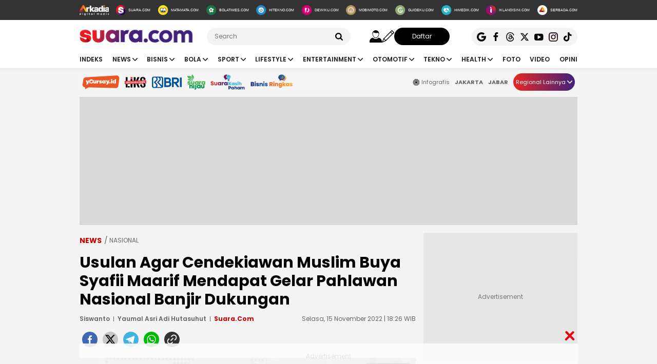

--- FILE ---
content_type: text/html; charset=UTF-8
request_url: https://www.suara.com/news/2022/11/15/182619/usulan-agar-cendekiawan-muslim-buya-syafii-maarif-mendapat-gelar-pahlawan-nasional-banjir-dukungan
body_size: 25935
content:
<!DOCTYPE html>
<html lang="id-ID" itemscope="itemscope" itemtype="https://schema.org/WebPage">
<head>
<title>Usulan Agar Cendekiawan Muslim Buya Syafii Maarif Mendapat Gelar Pahlawan Nasional Banjir Dukungan</title>
<link rel="dns-prefetch" href="https://www.suara.com"/>
<link rel="dns-prefetch" href="https://assets.suara.com"/>
<link rel="dns-prefetch" href="https://media.suara.com"/>
<link rel="dns-prefetch" href="https://cdn.ampproject.org"/>
<link rel="dns-prefetch" href="https://securepubads.g.doubleclick.net"/>
<link rel="dns-prefetch" href="https://www.gstatic.com"/>
<link rel="dns-prefetch" href="https://www.googletagmanager.com"/>
<link rel="dns-prefetch" href="https://www.google-analytics.com"/>
<link rel="preload" href="https://assets.suara.com/suara/desktop/css/main.min.css?v=3" as="style">
<link rel="preload" href="https://assets.suara.com/suara/desktop/js/jquery-3.6.0.min.js" as="script">

<meta http-equiv="Content-Type" content="text/html; charset=UTF-8" />
<meta name="description" content="Pimpinan Wilayah Muhammadiyah Daerah Istimewa Yogyakarta Gita Danu Pranata menilai usulan itu sudah tepat."/>
<meta name="keywords" content="Buya Syafii Maarif, Gelar pahlawan nasional, Eddy Soeparno" />
<meta name="viewport" content="width=device-width, initial-scale=1">
<meta name="google-site-verification" content="xgzlpTB4aNO3Ni2ORbt0wUhTYGUXYWJhNQcfVW9Ojd0" />
<meta name="p:domain_verify" content="d69b4559bee470f94b6d900bd12242a8"/>
<meta name="googlebot-news" content="index,follow" />
<meta name="googlebot" content="index,follow" />
<meta name="robots" content="index,follow">
<meta name="robots" content="max-image-preview:large">
<meta name="language" content="id" />
<meta name="geo.country" content="id" />
<meta http-equiv="content-language" content="In-Id" />
<meta name="geo.placename" content="Indonesia" />
<meta name="theme-color" content="#ff0000">
<meta property="fb:app_id" content="2356297901305750"/>
<meta property="fb:pages" content="636794109715023" />
<meta property="og:title" content="Usulan Agar Cendekiawan Muslim Buya Syafii Maarif Mendapat Gelar Pahlawan Nasional Banjir Dukungan" >
<meta property="og:description" content="Pimpinan Wilayah Muhammadiyah Daerah Istimewa Yogyakarta Gita Danu Pranata menilai usulan itu sudah tepat." >
<meta property="og:type" content="article" />
<meta property="og:url" content="https://www.suara.com/news/2022/11/15/182619/usulan-agar-cendekiawan-muslim-buya-syafii-maarif-mendapat-gelar-pahlawan-nasional-banjir-dukungan" >
<meta property="og:image" content="https://media.suara.com/pictures/970x544/2017/04/08/10502-buya-syafii-maarif-lokakarya.jpg" >
<meta property="og:image:type" content="image/jpeg">
<meta property="og:site_name" content="suara.com" >
<meta property="og:image:width" content="970">
<meta property="og:image:height" content="544">
<meta name="twitter:card" content="summary_large_image" />
<meta name="twitter:site" content="Suara.com" />
<meta name="twitter:title" content="Usulan Agar Cendekiawan Muslim Buya Syafii Maarif Mendapat Gelar Pahlawan Nasional Banjir Dukungan">
<meta name="twitter:description" content="Pimpinan Wilayah Muhammadiyah Daerah Istimewa Yogyakarta Gita Danu Pranata menilai usulan itu sudah tepat.">
<meta name="twitter:image" content="https://media.suara.com/pictures/970x544/2017/04/08/10502-buya-syafii-maarif-lokakarya.jpg">
<meta name="twitter:image:src" content="https://media.suara.com/pictures/970x544/2017/04/08/10502-buya-syafii-maarif-lokakarya.jpg">
<meta name="apple-itunes-app" content="app-id=6748061130, app-argument=https://www.suara.com/news/2022/11/15/182619/usulan-agar-cendekiawan-muslim-buya-syafii-maarif-mendapat-gelar-pahlawan-nasional-banjir-dukungan">
<link rel="image_src" href="https://media.suara.com/pictures/970x544/2017/04/08/10502-buya-syafii-maarif-lokakarya.jpg" />
<link rel="canonical" href="https://www.suara.com/news/2022/11/15/182619/usulan-agar-cendekiawan-muslim-buya-syafii-maarif-mendapat-gelar-pahlawan-nasional-banjir-dukungan" />
<!-- Favicon -->
<link rel="shortcut icon" href="https://assets.suara.com/suara/desktop/images/favicon.ico/favicon.ico" type="image/x-icon" />
<link rel="apple-touch-icon" sizes="57x57" href="https://assets.suara.com/suara/desktop/images/favicon.ico/apple-icon-57x57.png">
<link rel="apple-touch-icon" sizes="60x60" href="https://assets.suara.com/suara/desktop/images/favicon.ico/apple-icon-60x60.png">
<link rel="apple-touch-icon" sizes="72x72" href="https://assets.suara.com/suara/desktop/images/favicon.ico/apple-icon-72x72.png">
<link rel="apple-touch-icon" sizes="76x76" href="https://assets.suara.com/suara/desktop/images/favicon.ico/apple-icon-76x76.png">
<link rel="apple-touch-icon" sizes="114x114" href="https://assets.suara.com/suara/desktop/images/favicon.ico/apple-icon-114x114.png">
<link rel="apple-touch-icon" sizes="120x120" href="https://assets.suara.com/suara/desktop/images/favicon.ico/apple-icon-120x120.png">
<link rel="apple-touch-icon" sizes="144x144" href="https://assets.suara.com/suara/desktop/images/favicon.ico/apple-icon-144x144.png">
<link rel="apple-touch-icon" sizes="152x152" href="https://assets.suara.com/suara/desktop/images/favicon.ico/apple-icon-152x152.png">
<link rel="apple-touch-icon" sizes="180x180" href="https://assets.suara.com/suara/desktop/images/favicon.ico/apple-icon-180x180.png">
<link rel="icon" type="image/png" href="https://assets.suara.com/suara/desktop/images/favicon.ico/favicon-16x16.png" sizes="16x16">
<link rel="icon" type="image/png" href="https://assets.suara.com/suara/desktop/images/favicon.ico/favicon-32x32.png" sizes="32x32">
<link rel="icon" type="image/png" href="https://assets.suara.com/suara/desktop/images/favicon.ico/favicon-96x96.png" sizes="96x96">
<link rel="icon" type="image/png" href="https://assets.suara.com/suara/desktop/images/favicon.ico/android-icon-192x192.png" sizes="192x192">


<script type="application/ld+json">
{
  "@context": "https://schema.org",
  "@type": "WebSite",
    "name": "Suara.com",
    "url": "https://www.suara.com/",
  "potentialAction": {
    "@type": "SearchAction",
    "target": "https://www.suara.com/search?q={search_term_string}",
    "query-input": "required name=search_term_string"
  }
}
</script>
<script type="application/ld+json">
{
  "@context": "https://schema.org",
  "@type": "NewsMediaOrganization",
  "url": "https://www.suara.com",
  "sameAs" : [
    "https://www.facebook.com/suaradotcom",
    "https://twitter.com/suaradotcom",
    "https://www.instagram.com/suaradotcom",
    "https://www.threads.net/@suaradotcom",
    "https://www.youtube.com/user/suaradotcom",
    "https://www.tiktok.com/@suaradotcom"
  ],
  "logo": "https://assets.suara.com/suara/desktop/images/logo.png",
  "name": "Suara.com",
  "description": "Portal berita yang menyajikan informasi terhangat baik peristiwa politik, entertainment dan lain lain",
  "address": {
    "@type": "PostalAddress",
    "streetAddress": "Jln Mega Kuningan Timur Blok C6 Kav.9",
    "addressLocality": "Kawasan Mega Kuningan",
    "addressCountry": "ID",
    "addressRegion": "Jakarta",
    "postalCode": "12950"
  },
  "contactPoint": {
    "@type": "ContactPoint",
    "email": "redaksi@suara.com",
    "telephone": "+622150101239"
  }
}
</script>

<script type="application/ld+json">
    {
      "@context": "https://schema.org",
      "@type": "NewsArticle",
      "mainEntityOfPage": {
            "@type": "WebPage",
            "@id": "https://www.suara.com/news/2022/11/15/182619/usulan-agar-cendekiawan-muslim-buya-syafii-maarif-mendapat-gelar-pahlawan-nasional-banjir-dukungan"
        },
      "headline": "Usulan Agar Cendekiawan Muslim Buya Syafii Maarif Mendapat Gelar Pahlawan Nasional Banjir Dukungan",
      "description": "Pimpinan Wilayah Muhammadiyah Daerah Istimewa Yogyakarta Gita Danu Pranata menilai usulan itu sudah tepat.",
      "image": {
          "@type": "ImageObject",
          "url":"https://media.suara.com/pictures/970x544/2017/04/08/10502-buya-syafii-maarif-lokakarya.jpg",
          "width": 970,
          "height": 544        },
      "datePublished":"2022-11-15T18:26:19+07:00",
      "dateModified":"2022-11-15T18:26:19+07:00",
      "author": [{
        "@type":"Person",
        "name":"Siswanto",
        "url":"https://www.suara.com/author/2/siswanto"
        },{
          "@type": "Person",
          "name": "Yaumal Asri Adi Hutasuhut",
          "url":"https://www.suara.com/reporter/266/yaumal-asri-adi-hutasuhut"
      }],
      "publisher":
      {
        "@type": "NewsMediaOrganization",
        "name": "Suara.com",
        "logo": {
                    "@type": "ImageObject",
                    "url": "https://assets.suara.com/suara/desktop/images/logo.png"
                }
      }
    }
</script>
<script type="application/ld+json">
{
    "@context": "https://schema.org",
    "@type": "BreadcrumbList",
    "itemListElement": [
        {
            "@type": "ListItem",
            "position": 1,
            "name": "news",
            "item": "https://www.suara.com/news"
        }                    ,{
            "@type":"ListItem",
            "position":2,
            "name":"nasional",
            "item":"https://www.suara.com/news/news-category/nasional"
        }                        ,{
            "@type":"ListItem",
            "position":3,
            "name":"tokoh politik"
        }    ]
}
</script>





<link rel="stylesheet" type="text/css" href="https://fonts.googleapis.com/css?family=Poppins:400,600,700&display=swap" />
<link rel="stylesheet" type="text/css" href="https://fonts.googleapis.com/css2?family=Lato:wght@300;400;700;900&display=swap">
<link rel="stylesheet" type="text/css" href="https://assets.suara.com/suara/desktop/css/main.min.css?v=3" />
<link rel="stylesheet" type="text/css" href="https://assets.suara.com/suara/desktop/css/zoomImage.css?v=2" />
<style type="text/css">
.wrap-pagination{display:flex;justify-content:center}#div-ad-center_belt{margin-bottom:20px}.play-button{position:absolute;top:50%;left:50%;transform:translate(-50%,-50%);border:2px solid #fff;border-radius:50%;width:64px;height:64px;color:#fff;font-size:24px;text-align:center;line-height:60px;cursor:pointer;padding-left:6px;padding-top:2px}.play-button-small{position:absolute;top:45%;left:50%;transform:translate(-50%,-50%);border:2px solid #fff;border-radius:50%;width:30px;height:30px;color:#fff;font-size:17px;text-align:center;cursor:pointer;padding-left:4px;padding-top:2px}.video-thumbnail-container{position:relative;display:inline-block}.hot-title{color:#c00 !important;font-weight:bold}.headline .headline-content .info{width:100%}#myModal .modal-content .close-btn{position:absolute;top:15px;right:15px;background:0 0;border:none;font-size:28px;font-weight:700;color:#333;cursor:pointer;transition:.2s;z-index:10}#myModal .modal-content .close-btn:hover{color:#e74c3c;transform:scale(1.1)}.modal-dialog{position:relative;width:auto;margin:10px}.modal.in .modal-dialog{-webkit-transform:translate(0,0);-ms-transform:translate(0,0);-o-transform:translate(0,0);transform:translate(0,0)}.modal-title{margin:0;line-height:1.42857143}.modal{position:fixed;top:0;right:0;bottom:0;left:0;z-index:1050;display:none;overflow:hidden;-webkit-overflow-scrolling:touch;outline:0}.modal-header .close{margin-top:-2px}.border-radius-6{border-radius:6px}button.close{padding:0;cursor:pointer;background:0 0;border:0;-webkit-appearance:none;-moz-appearance:none;appearance:none}.close{float:right;font-size:21px;font-weight:700;line-height:1;color:#000;text-shadow:0 1px 0 #fff;opacity:.2}.modal-body{position:relative;padding:15px}.modal-body p{margin:0 0 10px}.modal-header{padding:15px;border-bottom:1px solid #e5e5e5}.modal-footer{padding:15px;text-align:right;border-top:1px solid #e5e5e5}.btn-default{background-color:#f4f4f4;color:#444;border-color:#ddd}.btn{border-radius:3px;-webkit-box-shadow:none;box-shadow:none;border:1px solid transparent}.pull-left{float:left!important}.modal-content{margin:auto;width:731px!important;height:543px!important;position:relative;background-color:#fff;background-clip:padding-box;border:1px solid rgba(0,0,0,.2);border-radius:6px;-webkit-box-shadow:0 3px 9px rgba(0,0,0,.5);box-shadow:0 3px 9px rgba(0,0,0,.5);outline:0}
@keyframes slideUp{from{transform:translateY(100%);opacity:0}to{transform:translateY(0);opacity:1}}#soft-ask{position:fixed;bottom:0;left:0;right:0;z-index:9999;background-color:#fff;display:none;align-items:flex-start;gap:16px;padding:20px;border-top:1px solid #e5e5e5;box-shadow:0 -4px 20px rgba(0,0,0,.08);animation:.5s ease-out forwards slideUp}.banner-icon{color:#007bff;flex-shrink:0}.banner-content p{margin-top:0;margin-bottom:16px;font-size:1rem;font-weight:500;line-height:1.5;color:#1c1e21}.banner-buttons{display:flex;gap:12px}#soft-ask button{width:100%;padding:12px;border:none;border-radius:10px;font-size:.95rem;font-weight:700;cursor:pointer;transition:background-color .2s,transform .1s}#soft-ask button:active{transform:scale(.97)}#allow-btn{background-color:#007bff;color:#fff}#allow-btn:hover{background-color:#0056b3}#deny-btn{background-color:#e4e6eb}#deny-btn:hover{background-color:#d8dade}
@media screen and (min-width: 768px) {
    #soft-ask{bottom:24px;left:50%;transform:translateX(-50%);right:auto;width:100%;max-width:500px;border-radius:16px;border:none}.banner-content{display:flex;align-items:center;width:100%;gap:16px}.banner-content p{margin-bottom:0;flex-grow:1}.banner-buttons{flex-shrink:0;width:auto}#soft-ask button{width:auto;padding:10px 20px}
}
.trending-category{margin-top:15px;position:relative;overflow:hidden;display:flex;align-items:center;padding:0 20px;margin-left:auto;margin-right:auto}.trending-label{flex:0 0 auto;margin-right:16px;font-size:17px;white-space:nowrap}.trending-list{display:flex;transition:transform .3s;overflow-x:auto;scroll-behavior:smooth;-webkit-overflow-scrolling:touch;flex:1 1 auto;scrollbar-width:none}.trending-list::-webkit-scrollbar{display:none}.trending-list ul{display:flex;margin:0;padding:0;list-style:none}.trending-list li{flex:0 0 auto;padding:0;margin-top:-8px}.trending-list li a{display:inline-block;padding:0 20px;border-right:1px solid #aaa;text-decoration:none;color:#333;font-size:14px;white-space:nowrap;cursor:pointer;text-transform:capitalize;}.trending-list ul li:last-child a{border-right:none}.btn-scroll{position:absolute;top:50%;transform:translateY(-50%);background:linear-gradient(90deg,#e82724,#41227a);border:none;font-size:12px;padding:0;width:25px;height:25px;color:#fff;border-radius:50%;cursor:pointer;z-index:10;display:flex;align-items:center;justify-content:center}.btn-left{left:116px;opacity:0;pointer-events:none;transition:opacity .3s}.btn-right{right:0}.btn-left.visible{opacity:1;pointer-events:auto}@media (max-width:600px){.trending-label{font-size:16px;margin-right:10px}.trending-list li a{padding:0 10px;font-size:14px;text-transform:capitalize;}.btn-scroll{padding:8px;width:23px;height:23px}}
</style>
<link rel="amphtml" href="https://amp.suara.com/news/2022/11/15/182619/usulan-agar-cendekiawan-muslim-buya-syafii-maarif-mendapat-gelar-pahlawan-nasional-banjir-dukungan" data-component-name="amp:html:link">
<style type="text/css">
.detail-content p a,.detail-content p.baca-juga-new a,.komenite a,.detail-content a,.top-detail ul li:first-child a{color:#c00}.detail-content .baca-juga-new{font-weight:700}.detail-content p.baca-juga-new{background:#ebebeb;font-size:20px}.detail-content .baca-juga-new a,.detail-content p.baca-juga-new a{display:inline}.hoax__artikel{padding:20px 20px 10px;margin:16px 0;border:1px solid #ccc;background:#fff;border-radius:8px;display:flex;flex-direction:row;align-items:center}.hoax__artikel__title{font-size:24px;font-weight:700;text-transform:uppercase;margin:0}.hoax__artikel__title--fakta{color:#090}.hoax__artikel__title--hoaks{color:#d82425}.hoax__artikel__content{min-height:82px}.hoax__artikel__text{margin:0;font-size:14px}.ml15{margin-left:15px}.komenite{font-size:14px}.komentext{padding-bottom:10px;margin-bottom:10px;border-bottom:1px dashed #ccc}.recommendation{display:flex;flex-wrap:wrap;justify-content:space-between!important}.recommendationcol{position:relative;box-sizing:border-box;margin:5px;width:195px;flex:0 0 195px 50%;max-width:50%}.recommendationimg img{width:100%;height:auto}.recommendationtitle a{font-weight:600;font-family:Poppins;margin-bottom:10px;font-size:14px;-webkit-line-clamp:3;display:-webkit-box;-webkit-box-orient:vertical;overflow:hidden;color:#1f1f1f}figure.image{position:relative;margin:auto}.tombol-link{position:absolute;left:50%;transform:translate(-50%,-50%);bottom:-10px;display:block;width:653px;height:85px;background:url(https://assets.suara.com/microsite/ads/banner_shopee_653x85.png) center center/cover no-repeat;z-index:9;text-indent:-9999px}.social-follow-strip{display:flex;align-items:center;justify-content:center;padding:10px 15px;background-color:#ebebeb;border-radius:50px;font-family:-apple-system,BlinkMacSystemFont,"Segoe UI",Roboto,Helvetica,Arial,sans-serif;margin:16px auto;max-width:95%;width:fit-content}.follow-text{margin:0 12px 0 0;font-size:15px;color:#333}.follow-link{display:inline-flex;align-items:center;justify-content:center;width:32px;height:32px;border-radius:50%;text-decoration:none;color:#fff;margin:0 4px;transition:transform .2s ease-in-out,box-shadow .2s}.follow-link:hover{transform:scale(1.1);box-shadow:0 4px 10px rgba(0,0,0,.15)}.follow-link.whatsapp{background-color:#25d366}.follow-link.google-news{background-color:#fff}@media (max-width:480px){.follow-text{font-size:13px}}.detail-content iframe{margin:0 auto;}.mgidwidget:before{content:"Konten dibawah ini adalah iklan Advertiser pihak ketiga. Suara.com Network tidak terlibat dalam pembuatan konten ini.";display:flex;width:100%;border:1px solid red;padding:5px;text-align:center;margin:10px auto 5px;color:red;font-size:10px;line-height:16px}.mgidwidget{min-height:550px}.kesimpulan .title::after,.kesimpulan::after,.ten-second .title::after,.ten-second::after{content:"";height:3px;opacity:.6}.kesimpulan .title::after,.kesimpulan ul li::before,.kesimpulan::after,.ten-second .title::after,.ten-second ul li::before,.ten-second::after{background:linear-gradient(to right,#ed1c24,#41227a)}.kesimpulan,.ten-second{margin:30px 0;padding:10px 15px 18px;background-color:#f9f9f9;border-radius:6px;font-family:sans-serif;position:relative}.kesimpulan::after,.ten-second::after{display:block;margin-top:15px;border-radius:2px}.kesimpulan .title,.ten-second .title{display:flex;align-items:center;font-weight:700;font-size:18px;margin-bottom:15px}.kesimpulan .title::after,.ten-second .title::after{flex:1;margin-left:10px}.kesimpulan ul,.ten-second ul{list-style:none;padding-left:0;margin:0}.kesimpulan ul li,.ten-second ul li{position:relative;padding-left:1.5em;margin-bottom:8px;line-height:1.6;list-style:none}.kesimpulan ul li::before,.ten-second ul li::before{content:"•";position:absolute;left:0;top:0;-webkit-background-clip:text;-webkit-text-fill-color:transparent;font-weight:700;font-size:38px;line-height:.7}.kesimpulan a,.ten-second a{color:#c00;text-decoration:none}.kesimpulan a:hover,.ten-second a:hover{text-decoration:underline}.detail-content table{width:100%;margin:20px auto;border-collapse:collapse;font-family:-apple-system,BlinkMacSystemFont,"Segoe UI",Roboto,Oxygen,Ubuntu,Cantarell,"Open Sans","Helvetica Neue",sans-serif;color:#333;background-color:#fff;border-radius:12px;box-shadow:0 4px 12px rgba(0,0,0,.05);overflow:hidden}.detail-content table td{padding:14px 24px;border-bottom:1px solid #eee;font-size:15px;line-height:1.4;vertical-align:middle}.detail-content table tr:nth-last-child(2) td{border-bottom:none}.detail-content table tr:last-of-type td{padding-top:20px;padding-bottom:20px;font-size:17px;font-weight:700;border-top:2px solid #eee;background-color:#f9f9f9;color:#333}.detail-content table td:first-child{text-align:left;padding-right:10px}.detail-content table td:last-child{text-align:right;white-space:nowrap;min-width:100px}.detail-content pre{background:#ebebeb;padding:15px;border-radius:10px;font-size:12px}blockquote{font-family:Poppins,sans-serif;margin:20px 0;padding:15px 25px;border-left:5px solid #e53935;background-color:#f7f7f7;font-size:22px;line-height:1.6;color:#333;font-style:italic;position:relative;overflow:hidden}blockquote p{font-size:22px!important}blockquote::after,blockquote::before{content:"\201C";font-size:3em;line-height:.1;margin-right:10px;vertical-align:-.4em;color:#e53935;display:inline-block}.detail-content pre{background-color:#fff8f8;border-radius:12px;border:2px solid #d90000;padding:30px;margin:30px 0;font-family:Poppins,'Helvetica Neue',Arial,sans-serif;font-size:15px;line-height:1.7;color:#333;box-shadow:0 4px 10px rgba(0,0,0,.08);white-space:pre-wrap;word-wrap:break-word}.detail-content pre b,.detail-content pre strong{color:#d90000}
</style>

                                                            
<script>
  dataLayer = [{
    'articleContentId': '1527173',
    'articleTitle': 'Usulan Agar Cendekiawan Muslim Buya Syafii Maarif Mendapat Gelar Pahlawan Nasional Banjir Dukungan',
    'articleDate': '2022-11-15T18:26:19',
    'articleEditor': 'Siswanto',
    'articleEditorId': '2',
    'articleReporter': 'Yaumal Asri Adi Hutasuhut',
    'articleReporterId': '266',
    'articleContributor': '',
    'articleContributorId': '0',
    'articleCategory': 'news',
    'articleSubcategory': 'nasional',
    'articleSource': 'suara.com',
    'articlePage': 'read',
    'articleUserAgent': 'desktop',
    'articleFlag': '',
    'articleKeyword': 'Buya Syafii Maarif, Gelar pahlawan nasional, Eddy Soeparno',
    'articleTopic': 'tokoh politik',
    'articleSubtopic': '',
    'articleTotalParagraph': 7,
    'articleTotalKata': 175,
    'articleTotalPages': 1  }];
</script>

<!-- Google Tag Manager -->
<script>(function(w,d,s,l,i){w[l]=w[l]||[];w[l].push({'gtm.start':
new Date().getTime(),event:'gtm.js'});var f=d.getElementsByTagName(s)[0],
j=d.createElement(s),dl=l!='dataLayer'?'&l='+l:'';j.async=true;j.src=
'https://www.googletagmanager.com/gtm.js?id='+i+dl;f.parentNode.insertBefore(j,f);
})(window,document,'script','dataLayer','GTM-T7XJLSD');</script>
<!-- End Google Tag Manager -->

				
									<script async="true" src="https://securepubads.g.doubleclick.net/tag/js/gpt.js"></script>
<script type="text/javascript">
    var googletag = googletag || {};
    googletag.cmd = googletag.cmd || [];
    var REFRESH_KEY='refresh';
    var REFRESH_VALUE='true';

    googletag.cmd.push(function() {
                                    
                
                var slot_ADdfpLeaderboard = googletag.defineSlot('/148558260/SuaraDesktop', [[728,90],[970,90],[970,250],[360,100],[360,150],[384,100],[393,100]], 'div-ad-leaderboard');
                slot_ADdfpLeaderboard.setTargeting('pos',['leaderboard']);
                slot_ADdfpLeaderboard.setTargeting('page',['article']);
                                                                                                            slot_ADdfpLeaderboard.setTargeting('section',['news']);
                    slot_ADdfpLeaderboard.setTargeting('subsection',['nasional']);
                                                                slot_ADdfpLeaderboard.addService(googletag.pubads());
            
                                    
                
                var slot_ADdfpCenterBelt = googletag.defineSlot('/148558260/SuaraDesktop', [[653,100],[320,100],[320,50]], 'div-ad-center_belt');
                slot_ADdfpCenterBelt.setTargeting('pos',['center_belt']);
                slot_ADdfpCenterBelt.setTargeting('page',['article']);
                                                                                                            slot_ADdfpCenterBelt.setTargeting('section',['news']);
                    slot_ADdfpCenterBelt.setTargeting('subsection',['nasional']);
                                                                slot_ADdfpCenterBelt.addService(googletag.pubads());
            
                                    
                
                var slot_ADdfpRight1 = googletag.defineSlot('/148558260/SuaraDesktop', [[300,250],[300,600],[300,450],[300,480],[160,600]], 'div-ad-right_1');
                slot_ADdfpRight1.setTargeting('pos',['right_1']);
                slot_ADdfpRight1.setTargeting('page',['article']);
                                                                                                            slot_ADdfpRight1.setTargeting('section',['news']);
                    slot_ADdfpRight1.setTargeting('subsection',['nasional']);
                                                                slot_ADdfpRight1.addService(googletag.pubads());
            
                                    
                
                var slot_ADdfpRight2 = googletag.defineSlot('/148558260/SuaraDesktop', [[300,250],[300,600],[300,450],[300,480],[160,600]], 'div-ad-right_2');
                slot_ADdfpRight2.setTargeting('pos',['right_2']);
                slot_ADdfpRight2.setTargeting('page',['article']);
                                                                                                            slot_ADdfpRight2.setTargeting('section',['news']);
                    slot_ADdfpRight2.setTargeting('subsection',['nasional']);
                                                                slot_ADdfpRight2.addService(googletag.pubads());
            
                                    
                
                var slot_ADdfpRight3 = googletag.defineSlot('/148558260/SuaraDesktop', [[300,250],[300,600],[300,450],[300,480],[160,600]], 'div-ad-right_3');
                slot_ADdfpRight3.setTargeting('pos',['right_3']);
                slot_ADdfpRight3.setTargeting('page',['article']);
                                                                                                            slot_ADdfpRight3.setTargeting('section',['news']);
                    slot_ADdfpRight3.setTargeting('subsection',['nasional']);
                                                                slot_ADdfpRight3.addService(googletag.pubads());
            
                                    
                
                var slot_ADdfpBottom = googletag.defineSlot('/148558260/SuaraDesktop', [[970,50],[970,90],[728,90],[1,1]], 'div-ad-bottom');
                slot_ADdfpBottom.setTargeting('pos',['bottom']);
                slot_ADdfpBottom.setTargeting('page',['article']);
                                                                                                            slot_ADdfpBottom.setTargeting('section',['news']);
                    slot_ADdfpBottom.setTargeting('subsection',['nasional']);
                                                                slot_ADdfpBottom.addService(googletag.pubads());
            
                                    
                
                var slot_ADdfpSkinRight = googletag.defineSlot('/148558260/SuaraDesktop', [[160,600],[1,1]], 'div-ad-skin_right');
                slot_ADdfpSkinRight.setTargeting('pos',['skin_right']);
                slot_ADdfpSkinRight.setTargeting('page',['article']);
                                                                                                            slot_ADdfpSkinRight.setTargeting('section',['news']);
                    slot_ADdfpSkinRight.setTargeting('subsection',['nasional']);
                                                    slot_ADdfpSkinRight.setTargeting(REFRESH_KEY,REFRESH_VALUE);
                                                slot_ADdfpSkinRight.addService(googletag.pubads());
            
                                    
                
                var slot_ADdfpSkinLeft = googletag.defineSlot('/148558260/SuaraDesktop', [[160,600],[1,1]], 'div-ad-skin_left');
                slot_ADdfpSkinLeft.setTargeting('pos',['skin_left']);
                slot_ADdfpSkinLeft.setTargeting('page',['article']);
                                                                                                            slot_ADdfpSkinLeft.setTargeting('section',['news']);
                    slot_ADdfpSkinLeft.setTargeting('subsection',['nasional']);
                                                    slot_ADdfpSkinLeft.setTargeting(REFRESH_KEY,REFRESH_VALUE);
                                                slot_ADdfpSkinLeft.addService(googletag.pubads());
            
                                    
                
                var slot_ADdfpReadBody1 = googletag.defineSlot('/148558260/SuaraDesktop', [[300,250],[336,280],[653,280],[653,250],[653,100],[1,1]], 'div-ad-read_body_1');
                slot_ADdfpReadBody1.setTargeting('pos',['read_body_1']);
                slot_ADdfpReadBody1.setTargeting('page',['article']);
                                                                                                            slot_ADdfpReadBody1.setTargeting('section',['news']);
                    slot_ADdfpReadBody1.setTargeting('subsection',['nasional']);
                                                                slot_ADdfpReadBody1.addService(googletag.pubads());
            
                                    
                
                var slot_ADdfpReadBody2 = googletag.defineSlot('/148558260/SuaraDesktop', [[300,250],[336,280],[653,280],[653,250],[653,100],[1,1]], 'div-ad-read_body_2');
                slot_ADdfpReadBody2.setTargeting('pos',['read_body_2']);
                slot_ADdfpReadBody2.setTargeting('page',['article']);
                                                                                                            slot_ADdfpReadBody2.setTargeting('section',['news']);
                    slot_ADdfpReadBody2.setTargeting('subsection',['nasional']);
                                                                slot_ADdfpReadBody2.addService(googletag.pubads());
            
                                    
                
                var slot_ADdfpReadBody3 = googletag.defineSlot('/148558260/SuaraDesktop', [[300,250],[336,280],[653,280],[653,250],[653,100],[1,1]], 'div-ad-read_body_3');
                slot_ADdfpReadBody3.setTargeting('pos',['read_body_3']);
                slot_ADdfpReadBody3.setTargeting('page',['article']);
                                                                                                            slot_ADdfpReadBody3.setTargeting('section',['news']);
                    slot_ADdfpReadBody3.setTargeting('subsection',['nasional']);
                                                                slot_ADdfpReadBody3.addService(googletag.pubads());
            
                                    
                
                var slot_ADdfpReadBody4 = googletag.defineSlot('/148558260/SuaraDesktop', [[300,250],[336,280],[653,280],[653,250],[653,100],[1,1]], 'div-ad-read_body_4');
                slot_ADdfpReadBody4.setTargeting('pos',['read_body_4']);
                slot_ADdfpReadBody4.setTargeting('page',['article']);
                                                                                                            slot_ADdfpReadBody4.setTargeting('section',['news']);
                    slot_ADdfpReadBody4.setTargeting('subsection',['nasional']);
                                                                slot_ADdfpReadBody4.addService(googletag.pubads());
            
                
        var SECOND = 30;
        googletag.pubads().addEventListener('impressionViewable',function(event) {
            var slot=event.slot;
            if(slot.getTargeting(REFRESH_KEY).indexOf(REFRESH_VALUE)>-1) {
              setTimeout(function() {
                googletag.pubads().refresh([slot]);
              }, SECOND*1000);
            }
        });

        googletag.pubads().enableSingleRequest();
        googletag.pubads().collapseEmptyDivs();
        googletag.enableServices();
        googletag.pubads().addEventListener('slotRenderEnded', function(event) {
            var el_id = document.getElementById(event.slot.getSlotElementId());
            if(el_id !== null){
                var ad_type = el_id.getAttribute('data-ad-type');
            }else{
                var ad_type = 'empty';
            }

            switch(ad_type) {
                case 'desktop_headline_1' :
                    if(!event.isEmpty){
                      document.getElementsByClassName('headlineWs-2')[0].remove();
                      el_id.parentNode.style.display = 'block';
                    }else{
                      el_id.parentNode.remove();
                    }
                break;
                case 'desktop_headline_2' :
                    if(!event.isEmpty){
                      document.getElementsByClassName('headlineWs-4')[0].remove();
                      el_id.parentNode.style.display = 'block';
                    }else{
                      el_id.parentNode.remove();
                    }
                break;
            }
        }); 
});
</script><!-- interstitial -->
<script>
  window.googletag = window.googletag || {cmd: []};
  var interstitialSlot, staticSlot;
  googletag.cmd.push(function() {
    interstitialSlot = googletag.defineOutOfPageSlot(
        '/148558260/Suara_Interstitial',
        googletag.enums.OutOfPageFormat.INTERSTITIAL);
    if (interstitialSlot) {
      interstitialSlot.addService(googletag.pubads());
      googletag.pubads().addEventListener('slotOnload', function(event) {
        if (interstitialSlot === event.slot) {
        }
      });
    }
    googletag.enableServices();
  });
    
  googletag.cmd.push(function() {
    setTimeout(function() {
      if (staticSlot !== undefined) googletag.display(staticSlot);
    }, 3000)
  });
</script>
<!-- interstitial end -->  
<!-- Ad blocking recovery -->
<script async src="https://fundingchoicesmessages.google.com/i/pub-1162914702293920?ers=1" nonce="Xpayz6iPn09nZ9ygb3jw3A"></script><script nonce="Xpayz6iPn09nZ9ygb3jw3A">(function() {function signalGooglefcPresent() {if (!window.frames['googlefcPresent']) {if (document.body) {const iframe = document.createElement('iframe'); iframe.style = 'width: 0; height: 0; border: none; z-index: -1000; left: -1000px; top: -1000px;'; iframe.style.display = 'none'; iframe.name = 'googlefcPresent'; document.body.appendChild(iframe);} else {setTimeout(signalGooglefcPresent, 0);}}}signalGooglefcPresent();})();</script>
<!-- End Ad blocking recovery -->


<script>
function getCookie(name, defaultVal) {
    var name = name + '=';
    var cookies = decodeURIComponent(document.cookie).split(';');
    for (var i = 0; i < cookies.length; i++) {
        var c = cookies[i];
        while (c.charAt(0) == ' ') {
            c = c.substring(1);
        }
        if (c.indexOf(name) == 0) {
            return c.substring(name.length, c.length);
        }
    }
    return defaultVal;
}
window.getUid2AdvertisingToken = async () => {
    var id;
    if (typeof window.jxGetUid2 == 'function') {
        id = await window.jxGetUid2();
    } else {
        id = getCookie('__uid2_advertising_token', null);
    }
    return id;
}
</script>
</head>
<body>
<!-- Google Tag Manager (noscript) -->
<noscript><iframe src="https://www.googletagmanager.com/ns.html?id=GTM-T7XJLSD" height="0" width="0" style="display:none;visibility:hidden"></iframe></noscript>
<!-- End Google Tag Manager (noscript) -->
<nav class="navbar">
    <!-- List Other Portal -->
<div class="list-other-portal">
    <div class="wrap">
        <ul class="other-portal">
            <li>
                <a href="https://arkadiacorp.com/" target="_blank">
                    <img src="https://assets.suara.com/suara/desktop/images/icons-other-portal/arkadia.svg" alt="Arkadia Group"
                    width="65" height="23"/>
                </a>
            </li>
            <li>
                <a href="https://www.suara.com">
                    <img src="https://assets.suara.com/suara/desktop/images/icons-other-portal/suara.svg" alt="Arkadia Group"
                    width="25" height="25" />
                    <span>
                        SUARA.COM
                    </span>
                </a>
            </li>
            <li>
                <a href="https://www.matamata.com" target="_blank">
                    <img src="https://assets.suara.com/suara/desktop/images/icons-other-portal/mata-mata.svg" alt="Arkadia Group"
                    width="25" height="25" />
                    <span>
                        MATAMATA.COM
                    </span>
                </a>
            </li>
            <li>
                <a href="https://www.bolatimes.com" target="_blank">
                    <img src="https://assets.suara.com/suara/desktop/images/icons-other-portal/bolatimes.svg" alt="Arkadia Group"
                    width="25" height="25" />
                    <span>
                        BOLATIMES.COM
                    </span>
                </a>
            </li>
            <li>
                <a href="https://www.hitekno.com" target="_blank">
                    <img src="https://assets.suara.com/suara/desktop/images/icons-other-portal/hitekno.svg" alt="Arkadia Group"
                    width="25" height="25" />
                    <span>
                        HITEKNO.COM
                    </span>
                </a>
            </li>
            <li>
                <a href="https://www.dewiku.com" target="_blank">
                    <img src="https://assets.suara.com/suara/desktop/images/icons-other-portal/dewiku.svg" alt="Arkadia Group"
                    width="25" height="25" />
                    <span>
                        DEWIKU.COM
                    </span>
                </a>
            </li>
            <li>
                <a href="https://www.mobimoto.com" target="_blank">
                    <img src="https://assets.suara.com/suara/desktop/images/icons-other-portal/mobimoto.svg" alt="Arkadia Group"
                    width="25" height="25" />
                    <span>
                        MOBIMOTO.COM
                    </span>
                </a>
            </li>
            <li>
                <a href="https://www.guideku.com/" target="_blank">
                    <img src="https://assets.suara.com/suara/desktop/images/icons-other-portal/guideku.svg" alt="Arkadia Group"
                    width="25" height="25" />
                    <span>
                        GUIDEKU.COM
                    </span>
                </a>
            </li>
            <li>
                <a href="https://www.himedik.com/" target="_blank">
                    <img src="https://assets.suara.com/suara/desktop/images/icons-other-portal/himedik.svg" alt="Arkadia Group"
                    width="25" height="25" />
                    <span>
                        HIMEDIK.COM
                    </span>
                </a>
            </li>
            <li>
                <a href="#">
                    <img src="https://assets.suara.com/suara/desktop/images/icons-other-portal/iklandisini.svg" alt="Arkadia Group"
                    width="25" height="25" />
                    <span>
                        IKLANDISINI.COM
                    </span>
                </a>
            </li>
            <li>
                <a href="#">
                    <img src="https://assets.suara.com/suara/desktop/images/icons-other-portal/serbada.svg" alt="Arkadia Group"
                    width="25" height="25" />
                    <span>
                        SERBADA.COM
                    </span>
                </a>
            </li>
        </ul>
    </div>
</div>
    <!-- End List Other Portal -->

<div class="nav-middle">
    <div class="wrap">
        <ul>
            <li>
                <div class="logo">
                    <a href="https://www.suara.com/" aria-label="suara.com">
                                                <img src="https://assets.suara.com/suara/desktop/images/logo.svg" alt="logo suara" width="229" height="26" />
                                            </a>
                </div>
            </li>
            <li>
                <div class="search">
                    <form method="GET" action="https://www.suara.com/search">
                        <div class="wrap-search">
                            <input type="text" name="q" placeholder="Search" />
                            <img src="https://assets.suara.com/suara/desktop/images/icons/search.svg" alt="search" width="15" height="15" />
                        </div>
                    </form>
                </div>
                <div class="auth">
                    <div class="login-arkadiame"><a href="https://www.arkadia.me/home" aria-label="user login">
                        <i class="icon-svg icon-user"></i>
                    </a></div>
                    <a href="https://www.arkadia.me/home" class="profile-arkadiame" id="portfolio-arkadiame" aria-label="user login">
                        <img id="avatar" src="https://assets.suara.com/suara/desktop/images/icons/user.svg" width="30" height="30" loading="lazy" alt="user">
                    </a>
                    <a href="https://www.arkadia.me/post/create" target="_blank" aria-label="user write">
                        <i class="icon-svg icon-pencil"></i>
                    </a>
                    <a href="https://www.arkadia.me/home" target="_blank" class="btn-signup login-arkadiame">
                        Daftar
                    </a>
                </div>
            </li>
            <li>
                <div class="sosmeds">
                    <a href="https://news.google.com/publications/CAAqBwgKMOmqjQswzaOfAw?ceid=ID:id&oc=3" class="social-icon" target="_blank" rel="noopener">
                        <img src="https://assets.suara.com/suara/desktop/images/icons/google.svg" alt="logo google"
                        width="18" height="18" />
                    </a>
                    <a href="https://www.facebook.com/suaradotcom" class="social-icon" target="_blank" rel="noopener">
                        <img src="https://assets.suara.com/suara/desktop/images/icons/fb.svg" alt="logo facebook"
                        width="18" height="18" />
                    </a>
                    <a href="https://www.threads.net/@suaradotcom" class="social-icon" target="_blank" rel="noopener">
                        <img src="https://assets.suara.com/suara/desktop/images/icons/thread.svg" alt="logo thread"
                        width="18" height="18" />
                    </a>
                    <a href="https://www.twitter.com/suaradotcom" class="social-icon" target="_blank" rel="noopener">
                        <img src="https://assets.suara.com/suara/desktop/images/icons/x.svg" alt="logo twitter"
                        width="18" height="18" />
                    </a>
                    <a href="https://www.youtube.com/user/suaradotcom" class="social-icon" target="_blank" rel="noopener">
                        <img src="https://assets.suara.com/suara/desktop/images/icons/yt.svg" alt="logo youtube"
                        width="18" height="18" />
                    </a>
                    <a href="https://www.instagram.com/suaradotcom" class="social-icon" target="_blank" rel="noopener">
                        <img src="https://assets.suara.com/suara/desktop/images/icons/ig.svg" alt="logo instagram"
                        width="18" height="18" />
                    </a>
                    <a href="https://www.tiktok.com/@suaradotcom" class="social-icon" target="_blank" rel="noopener">
                        <img src="https://assets.suara.com/suara/desktop/images/icons/tiktok.svg" alt="logo tiktok" width="18" height="18">
                    </a>
                </div>
            </li>
        </ul>
    </div>
</div>

<div class="nav-menu-top">
    <div class="wrap">
        <ul>
            <li>
                <a href="https://www.suara.com/indeks">
                    Indeks
                </a>
            </li>
                                                        <li>
                <div class="dropdown">
                    <a href="https://www.suara.com/news" >
                        <button class="dropbtn">News <img src="https://assets.suara.com/suara/desktop/images/icons/arrow-nav.svg" alt="arrow-nav" width="10" height="10" class="ml-2"/></button>
                    </a>
                    <div class="dropdown-content">
                                                                                                              
                                    <a href="https://www.suara.com/news/news-category/nasional" title="Nasional">Nasional</a>
                                
                                                                                                                                        
                                    <a href="https://www.suara.com/news/news-category/metropolitan" title="Metropolitan">Metropolitan</a>
                                
                                                                                                                                        
                                    <a href="https://www.suara.com/news/news-category/internasional" title="Internasional">Internasional</a>
                                
                                                                      </div>
                </div>
            </li>
                                
                                                        <li>
                <div class="dropdown">
                    <a href="https://www.suara.com/bisnis" >
                        <button class="dropbtn">Bisnis <img src="https://assets.suara.com/suara/desktop/images/icons/arrow-nav.svg" alt="arrow-nav" width="10" height="10" class="ml-2"/></button>
                    </a>
                    <div class="dropdown-content">
                                                                                                              
                                    <a href="https://www.suara.com/bisnis/bisnis-category/makro" title="Makro">Makro</a>
                                
                                                                                                                                        
                                    <a href="https://www.suara.com/bisnis/bisnis-category/keuangan" title="Keuangan">Keuangan</a>
                                
                                                                                                                                        
                                    <a href="https://www.suara.com/bisnis/bisnis-category/properti" title="Properti">Properti</a>
                                
                                                                                                                                        
                                    <a href="https://www.suara.com/bisnis/bisnis-category/inspiratif" title="Inspiratif">Inspiratif</a>
                                
                                                                                                                                        
                                    <a href="https://www.suara.com/bisnis/bisnis-category/ekopol" title="Ekopol">Ekopol</a>
                                
                                                                                                                                        
                                    <a href="https://www.suara.com/bisnis/bisnis-category/energi" title="Energi">Energi</a>
                                
                                                                      </div>
                </div>
            </li>
                                
                                                        <li>
                <div class="dropdown">
                    <a href="https://www.suara.com/bola" >
                        <button class="dropbtn">Bola <img src="https://assets.suara.com/suara/desktop/images/icons/arrow-nav.svg" alt="arrow-nav" width="10" height="10" class="ml-2"/></button>
                    </a>
                    <div class="dropdown-content">
                                                                                                              
                                    <a href="https://www.suara.com/bola/bola-category/bola-indonesia" title="Bola Indonesia">Bola Indonesia</a>
                                
                                                                                                                                        
                                    <a href="https://www.suara.com/bola/bola-category/liga-inggris" title="Liga Inggris">Liga Inggris</a>
                                
                                                                                                                                                                                          
                                    <a href="https://www.suara.com/bola/bola-category/liga-italia" title="Liga Italia">Liga Italia</a>
                                
                                                                                                                                        
                                    <a href="https://www.suara.com/bola/bola-category/bola-dunia" title="Bola Dunia">Bola Dunia</a>
                                
                                                                                                                        </div>
                </div>
            </li>
                                
                                                        <li>
                <div class="dropdown">
                    <a href="https://www.suara.com/sport" >
                        <button class="dropbtn">Sport <img src="https://assets.suara.com/suara/desktop/images/icons/arrow-nav.svg" alt="arrow-nav" width="10" height="10" class="ml-2"/></button>
                    </a>
                    <div class="dropdown-content">
                                                                                                              
                                    <a href="https://www.suara.com/sport/sport-category/raket" title="Raket">Raket</a>
                                
                                                                                                                                        
                                    <a href="https://www.suara.com/sport/sport-category/balap" title="Balap">Balap</a>
                                
                                                                                                                                        
                                    <a href="https://www.suara.com/sport/sport-category/arena" title="Arena">Arena</a>
                                
                                                                      </div>
                </div>
            </li>
                                
                                                        <li>
                <div class="dropdown">
                    <a href="https://www.suara.com/lifestyle" >
                        <button class="dropbtn">Lifestyle <img src="https://assets.suara.com/suara/desktop/images/icons/arrow-nav.svg" alt="arrow-nav" width="10" height="10" class="ml-2"/></button>
                    </a>
                    <div class="dropdown-content">
                                                                                                              
                                    <a href="https://www.suara.com/lifestyle/lifestyle-category/female" title="Female">Female</a>
                                
                                                                                                                                        
                                    <a href="https://www.suara.com/lifestyle/lifestyle-category/male" title="Male">Male</a>
                                
                                                                                                                                                                                          
                                    <a href="https://www.suara.com/lifestyle/lifestyle-category/relationship" title="Relationship">Relationship</a>
                                
                                                                                                                                        
                                    <a href="https://www.suara.com/lifestyle/lifestyle-category/food-travel" title="Food & Travel">Food & Travel</a>
                                
                                                                                                                                        
                                    <a href="https://www.suara.com/lifestyle/lifestyle-category/komunitas" title="Komunitas">Komunitas</a>
                                
                                                                      </div>
                </div>
            </li>
                                
                                                        <li>
                <div class="dropdown">
                    <a href="https://www.suara.com/entertainment" >
                        <button class="dropbtn">Entertainment <img src="https://assets.suara.com/suara/desktop/images/icons/arrow-nav.svg" alt="arrow-nav" width="10" height="10" class="ml-2"/></button>
                    </a>
                    <div class="dropdown-content">
                                                                                                              
                                    <a href="https://www.suara.com/entertainment/entertainment-category/gosip" title="Gosip">Gosip</a>
                                
                                                                                                                                        
                                    <a href="https://www.suara.com/entertainment/entertainment-category/music" title="Music">Music</a>
                                
                                                                                                                                        
                                    <a href="https://www.suara.com/entertainment/entertainment-category/film" title="Film">Film</a>
                                
                                                                      </div>
                </div>
            </li>
                                
                                                        <li>
                <div class="dropdown">
                    <a href="https://www.suara.com/otomotif" >
                        <button class="dropbtn">Otomotif <img src="https://assets.suara.com/suara/desktop/images/icons/arrow-nav.svg" alt="arrow-nav" width="10" height="10" class="ml-2"/></button>
                    </a>
                    <div class="dropdown-content">
                                                                                                              
                                    <a href="https://www.suara.com/otomotif/otomotif-category/mobil" title="Mobil">Mobil</a>
                                
                                                                                                                                        
                                    <a href="https://www.suara.com/otomotif/otomotif-category/motor" title="Motor">Motor</a>
                                
                                                                                                                                        
                                    <a href="https://www.suara.com/otomotif/otomotif-category/autoseleb" title="Autoseleb">Autoseleb</a>
                                
                                                                      </div>
                </div>
            </li>
                                
                                                        <li>
                <div class="dropdown">
                    <a href="https://www.suara.com/tekno" >
                        <button class="dropbtn">Tekno <img src="https://assets.suara.com/suara/desktop/images/icons/arrow-nav.svg" alt="arrow-nav" width="10" height="10" class="ml-2"/></button>
                    </a>
                    <div class="dropdown-content">
                                                                                                              
                                    <a href="https://www.suara.com/tekno/tekno-category/internet" title="Internet">Internet</a>
                                
                                                                                                                                        
                                    <a href="https://www.suara.com/tekno/tekno-category/gadget" title="Gadget">Gadget</a>
                                
                                                                                                                                        
                                    <a href="https://www.suara.com/tekno/tekno-category/tekno" title="Tekno">Tekno</a>
                                
                                                                                                                                        
                                    <a href="https://www.suara.com/tekno/tekno-category/sains" title="Sains">Sains</a>
                                
                                                                                                                                        
                                    <a href="https://www.suara.com/tekno/tekno-category/game" title="Game">Game</a>
                                
                                                                      </div>
                </div>
            </li>
                                
                                                        <li>
                <div class="dropdown">
                    <a href="https://www.suara.com/health" >
                        <button class="dropbtn">Health <img src="https://assets.suara.com/suara/desktop/images/icons/arrow-nav.svg" alt="arrow-nav" width="10" height="10" class="ml-2"/></button>
                    </a>
                    <div class="dropdown-content">
                                                                                                              
                                    <a href="https://www.suara.com/health/health-category/women" title="Women">Women</a>
                                
                                                                                                                                        
                                    <a href="https://www.suara.com/health/health-category/men" title="Men">Men</a>
                                
                                                                                                                                        
                                    <a href="https://www.suara.com/health/health-category/parenting" title="Parenting">Parenting</a>
                                
                                                                                                                                        
                                    <a href="https://www.suara.com/health/health-category/konsultasi" title="Konsultasi">Konsultasi</a>
                                
                                                                      </div>
                </div>
            </li>
                                
                                                            <li>
                <a href="https://www.suara.com/foto">
                    Foto
                </a>
            </li>
            <li>
                <a href="https://www.suara.com/video">
                    Video
                </a>
            </li>
            <li>
                <a href="https://www.suara.com/opini">
                    Opini
                </a>
            </li>
        </ul>
    </div>
</div>
</nav>

<div class="distance-top"></div>
<div class="wrap">
<!-- skin ad left -->
<div class="sticky-ads left">
    <div class="wrap-ads">

		<div id="div-ad-skin_left" data-ad-type="desktop_skin_left" class="skin-left1 suara-alert" >
	<script type='text/javascript'>
		googletag.cmd.push(function() { googletag.display('div-ad-skin_left'); });
	</script>
	<span class="close skin-close fa fa-times" style="display:none;"></span>	</div> 
  
    </div>
</div><!-- skin ad right -->
<div class="sticky-ads right">
    <div class="wrap-ads">

		<div id="div-ad-skin_right" data-ad-type="desktop_skin_right" class="skin-right1 suara-alert" >
	<script type='text/javascript'>
		googletag.cmd.push(function() { googletag.display('div-ad-skin_right'); });
	</script>
	<span class="close skin-close fa fa-times" style="display:none;"></span>	</div> 
    </div>
</div><!-- Nav Menu Bottom  -->
<div class="nav-menu-bottom">
    <div class="wrap">
        <ul>
            <li>
                
                <a href="https://yoursay.suara.com/" target="blank">
                    <img src="https://assets.suara.com/suara/desktop/images/icons/yoursay.svg" alt="img" width="73" height="27">
                </a>
                
                <a href="https://liks.suara.com/" target="blank">
                    <img src="https://assets.suara.com/suara/desktop/images/icons/liks.svg" alt="img" width="42" height="21">
                </a>
                <a href="https://www.suara.com/bri" target="blank">
                    <img src="https://assets.suara.com/suara/desktop/images/icons/logo-bri.svg" alt="img" width="60" height="23">
                </a>
                
                <a href="https://www.suara.com/hijau">
                    <img src="https://assets.suara.com/suara/desktop/images/icons/suarahijau.svg" alt="img" width="35" height="30">
                </a>
                <a href="https://www.suara.com/kasih-paham">
                    <img src="https://assets.suara.com/suara/desktop/images/icons/kasihpaham.png" alt="img" width="67" height="30">
                </a>
                <a href="https://www.suara.com/bisnis-ringkas">
                    <img src="https://assets.suara.com/suara/desktop/images/icons/bisnisringkas.png" alt="img" width="84" height="30">
                </a>
            </li>
            <li>
                <a href="https://www.suara.com/infografis">
                    <img src="https://assets.suara.com/suara/desktop/images/icons/bullet.svg" alt="bullet" width="15" height="15" class="mr-2" />  Infografis
                </a>
                <a href="https://jakarta.suara.com" title="Suara Jakarta"><b>JAKARTA</b></a>
                <a href="https://jabar.suara.com" title="Suara Jabar"><b>JABAR</b></a>                
                <a href="javascript:;" class="bg-gr" id="open-regional-menu">
                    Regional Lainnya <img src="https://assets.suara.com/suara/desktop/images/icons/arrow-regional.svg?1" alt="arrow regional" width="10" height="10" class="ml-2"/>
                </a>
            </li>
        </ul>
    </div>
</div>
<!-- End Nav Menu Bottom  -->

<!-- Nav Menu Regional  -->
<div class="nav-menu-regional">
    <div class="wrap">
        <ul>
            <!-- <li>
                <a href="https://jakarta.suara.com" title="Suara Jakarta">Jakarta</a>
            </li>
            <li>
                <a href="https://jabar.suara.com" title="Suara Jabar">jabar</a>
            </li> -->
            <li> 
                <a href="https://jatim.suara.com" title="Suara Jatim">jatim</a>
            </li>
            <li>
                <a href="https://jateng.suara.com" title="Suara Jateng">jateng</a>
            </li>
            <li>
                <a href="https://sumut.suara.com" title="Suara Sumut">Sumut</a>
            </li>
            <li>
                <a href="https://banten.suara.com" title="Suara Banten">banten</a>
            </li>
            <li>
                <a href="https://sulsel.suara.com" title="Suara Sulsel">sulsel</a> 
            </li>
            <li>
                <a href="https://bali.suara.com" title="Suara Bali">bali</a>
            </li>
            <li>
                <a href="https://sumsel.suara.com" title="Suara Sumsel">sumsel</a> 
            </li>
            <li>
                <a href="https://jogja.suara.com" title="Suara Jogja">jogja</a> 
            </li>
            <li>
                <a href="https://riau.suara.com" title="Suara Riau">riau</a> 
            </li>
            <li>
                <a href="https://lampung.suara.com" title="Suara Lampung">lampung</a> 
            </li>
        </ul>
        <ul> 
            <li>
                <a href="https://kaltim.suara.com" title="Suara Kaltim">kaltim</a> 
            </li>
            <li>
                <a href="https://kalbar.suara.com" title="Suara Kalbar">kalbar</a> 
            </li>
            <li>
                <a href="https://sumbar.suara.com" title="Suara Sumbar">sumbar</a> 
            </li>
            <li>
                <a href="https://bogor.suara.com" title="Suara Bogor">bogor</a>
            </li>
            <li>
                <a href="https://bekaci.suara.com" title="Suara Bekaci">bekaci</a>
            </li>
            <li>
                <a href="https://malang.suara.com" title="Suara Malang">malang</a>
            </li>
            <li>
                <a href="https://surakarta.suara.com" title="Suara Surakarta">surakarta</a>
            </li>
            <li>
                <a href="https://batam.suara.com" title="Suara Batam">batam</a> 
            </li>
            
        </ul>
    </div>
</div>
<!-- End Nav Menu Regional  -->
<div class="bg-ads-sticky-top">
    <div class="ads-sticky-top">
                
		<div id="div-ad-leaderboard" data-ad-type="desktop_leaderboard" class="widget-ads4" >
	<script type='text/javascript'>
		googletag.cmd.push(function() { googletag.display('div-ad-leaderboard'); });
	</script>
		</div> 
            </div>
</div>

<!-- Wrap -->
<div class="wrap">

    <!-- Base Content  -->
    <div class="base-content">
                <!-- Content -->
        <div class="content">
            
            <!-- Top  -->
            <div class="top-detail">
                <ul>
                    <li>
                        <a href="https://www.suara.com/news">
                            News                        </a>
                    </li>
                                        <li>
                        <a href="https://www.suara.com/news/news-category/nasional" class="active">
                            Nasional                        </a>
                    </li>
                                    </ul>
            </div>
            <!-- End Top  -->

            <!-- Info  -->
            <div class="info">
                <h1>
Usulan Agar Cendekiawan Muslim Buya Syafii Maarif Mendapat Gelar Pahlawan Nasional Banjir Dukungan                </h1>
                
                <div class="head-writer-date">
                    <div class="writer">
                        <span><a href="https://www.suara.com/author/2/siswanto">Siswanto</a></span><span><a href="https://www.suara.com/reporter/266/yaumal-asri-adi-hutasuhut">Yaumal Asri Adi Hutasuhut</a></span>                        <span class="colored">Suara.Com</span>
                    </div>
                    <div class="date-article">
                        <span>Selasa, 15 November 2022 | 18:26 WIB</span>
                    </div>
                </div>
            </div>
            <!-- End Info  -->

            <div class="share-baru-header">
                <a rel="noopener" href="https://www.facebook.com/sharer/sharer.php?u=https%3A%2F%2Fwww.suara.com%2Fnews%2F2022%2F11%2F15%2F182619%2Fusulan-agar-cendekiawan-muslim-buya-syafii-maarif-mendapat-gelar-pahlawan-nasional-banjir-dukungan%3Futm_source%3Dfacebook%26utm_medium%3Dshare" target="_blank" aria-label="share facebook">
    <img src="https://assets.suara.com/suara/desktop/images/share/fb.svg" alt="fb share" width="30" height="30" loading="lazy">
</a>
<a rel="noopener" href="https://x.com/intent/post?url=https%3A%2F%2Fwww.suara.com%2Fnews%2F2022%2F11%2F15%2F182619%2Fusulan-agar-cendekiawan-muslim-buya-syafii-maarif-mendapat-gelar-pahlawan-nasional-banjir-dukungan%3Futm_source%3Dtwitter%26utm_medium%3Dshare&text=Usulan+Agar+Cendekiawan+Muslim+Buya+Syafii+Maarif+Mendapat+Gelar+Pahlawan+Nasional+Banjir+Dukungan" target="_blank" aria-label="share twitter">
    <img src="https://assets.suara.com/suara/desktop/images/share/twitter.svg" alt="twitter share" width="30" height="30" loading="lazy">
</a>

<a rel="noopener" href="https://telegram.me/share/url?url=https%3A%2F%2Fwww.suara.com%2Fnews%2F2022%2F11%2F15%2F182619%2Fusulan-agar-cendekiawan-muslim-buya-syafii-maarif-mendapat-gelar-pahlawan-nasional-banjir-dukungan%3Futm_source%3Dtelegram%26utm_medium%3Dshare&text=Usulan+Agar+Cendekiawan+Muslim+Buya+Syafii+Maarif+Mendapat+Gelar+Pahlawan+Nasional+Banjir+Dukungan" target="_blank">
    <img src="https://assets.suara.com/suara/desktop/images/share/tele.svg" alt="tele share" width="30" height="30" loading="lazy">
</a>
<a rel="noopener" href="whatsapp://send?text=Usulan Agar Cendekiawan Muslim Buya Syafii Maarif Mendapat Gelar Pahlawan Nasional Banjir Dukungan https%3A%2F%2Fwww.suara.com%2Fnews%2F2022%2F11%2F15%2F182619%2Fusulan-agar-cendekiawan-muslim-buya-syafii-maarif-mendapat-gelar-pahlawan-nasional-banjir-dukungan%3Futm_source%3Dwhatsapp%26utm_medium%3Dshare%0a%20%0aDownload%20aplikasi%20Suaradotcom%20untuk%20update%20berita%20terkini%20%0a%20%0aDapatkan%20untuk%20Android:%20%0ahttps://bit.ly/appsuaracom" target="_blank" aria-label="share whatsapp">
    <img src="https://assets.suara.com/suara/desktop/images/share/wa.svg" alt="wa share" width="30" height="30" loading="lazy">
</a>
<a href="javascript:;" onclick="copyToClipboard();" aria-label="share link">
    <img src="https://assets.suara.com/suara/desktop/images/share/link.svg" alt="link share" width="30" height="30" loading="lazy">
</a>
<script>
function copyToClipboard(elementId) {
  // Create a "hidden" input
  var aux = document.createElement("input");
  // Assign it the value of the specified element
  aux.setAttribute("value", "https://www.suara.com/news/2022/11/15/182619/usulan-agar-cendekiawan-muslim-buya-syafii-maarif-mendapat-gelar-pahlawan-nasional-banjir-dukungan");
  // Append it to the body
  document.body.appendChild(aux);
  // Highlight its content
  aux.select();
  // Copy the highlighted text
  document.execCommand("copy");
  // Remove it from the body
  document.body.removeChild(aux);
  alert('URL copy to clipboard');
}
</script>            </div>

            <!-- Image Cover  -->
            <figure class="img-cover">
                                    <img src="https://media.suara.com/pictures/653x366/2017/04/08/10502-buya-syafii-maarif-lokakarya.jpg" width="653" height="366" class="zoomable" alt="Usulan Agar Cendekiawan Muslim Buya Syafii Maarif Mendapat Gelar Pahlawan Nasional Banjir Dukungan">
                                <button class="enlarge-btn">
                    <svg class="zoom-in-icon" viewBox="0 0 24 24" fill="none" stroke="currentColor" stroke-width="2" stroke-linecap="round" stroke-linejoin="round">
                        <circle cx="11" cy="11" r="8"></circle>
                        <line x1="21" y1="21" x2="16.65" y2="16.65"></line>
                        <line x1="11" y1="8" x2="11" y2="14"></line>
                        <line x1="8" y1="11" x2="14" y2="11"></line>
                    </svg>
                    Perbesar
                </button>
                <figcaption class="caption">
                    Buya Syafii Maarif saat menjadi pembicara kunci dalam Seminar dan lokakarya "Indonesia di persimpangan, Negara Pancasila vs Negara Agama" di Jakarta, Sabtu (8/4/2017). [Suara.com/Oke Atmaja]                </figcaption>
                </figure>
            <!-- End Image Cover  -->

            <!-- center belt -->
        <div class="placeholder_belt">
                    
		<div id="div-ad-center_belt" data-ad-type="desktop_center_belt" class="widget-ads3" >
	<script type='text/javascript'>
		googletag.cmd.push(function() { googletag.display('div-ad-center_belt'); });
	</script>
		</div> 
                </div>
            
            

            <!-- Detail content -->
            <article class="detail-content detail-berita live-report2">

                
            <p><strong>Suara.com - </strong>Sekretaris Jenderal PAN <a href='https://www.suara.com/tag/eddy-soeparno'>Eddy Soeparno</a> mengatakan partainya mendukung usulan agar cendekiawan muslim <a href='https://www.suara.com/tag/buya-syafii-maarif'>Buya Syafii Maarif</a> mendapatkan <a href='https://www.suara.com/tag/gelar-pahlawan-nasional'>gelar pahlawan nasional</a>.</p>          
                                
                
                
                
                
                
                
                                
                                                                                
                        <p>"(Beliau) selalu menekankan, jalankanlah politik inklusif. Kita hormati pluralitas, kebhinnekaan. Karena hakikat bangsa kita seperti itu. Jangan lupa kita merawat Islam dan kebangsaan dalam satu tarikan napas," kata Eddy, hari ini.</p>          
                                
                
                
                
                
                
                
                                
                                                                                
                        <p>Usulan gelar pahlawan untuk Buya Syafii datang dari Universitas Muhammadiyah Sumatera Barat dan Pemerintah Kabupaten Sijunjung, kemudian dari DPP Garda Pemuda Nasional Demokrat.</p>          
                                
                
                
                
                
                
                
                                
                                                                                
                        <p>Pimpinan Wilayah Muhammadiyah Daerah Istimewa Yogyakarta Gita Danu Pranata menilai usulan itu sudah tepat.</p>          
                                
                
                
                
                
                
                
                                
                <div class="placeholder_read_body">
<div id="div-ad-read_body_1" data-ad-type="desktop_read_body_1">
    <script type='text/javascript'>
        googletag.cmd.push(function() { googletag.display('div-ad-read_body_1'); });
    </script>
</div>
</div>
                                                                                
                        <p>"Sangat mendukung dan sangat berupaya untuk dapat mengangkat Buya Syafii sebagai pahlawan nasional, kita semuanya tahu peran-peran kebangsaan, peran-peran keumatan, dan pengakuan dari masyarakat sangat besar terhadap Buya Syafii," katanya.</p>          
                                
                
                
                
                
                
                
                                
                                                                                
                        <p>Perjuangan Buya Syafii dalam membangun kerukunan antar-umat beragama tidak hanya diakui di kancah nasional. Selain pernah menjadi Ketua Umum PP Muhammadiyah, Buya Syafii juga pernah menjabat Presiden Konferensi Dunia Agama untuk Perdamaian (World Conference on Religion for Peace).</p>          
                                
                
                
                
                
                
                
                                
                                                                                
                        <p>"Sampai sekarang yang mengenang jasa perjuangan buya kan banyak sekali, termasuk dari umat agama lain," ujar dia.</p>          
                                
                
                
                
                
                
                
                                
                                                                                
                        </p>          
                                
                
                
                
                
                
                
                                
                                    <div class="placeholder_read_body">
    <div id="div-ad-read_body_2" data-ad-type="desktop_read_body_2">
        <script type='text/javascript'>
            googletag.cmd.push(function() { googletag.display('div-ad-read_body_2'); });
        </script>
    </div>
    </div>
                                                                
                                




        
            </article>
            <!-- Detail Pagination -->
                        <!-- End Detail Pagination -->
<div class="tag-header">
<div class="text-tag" id="tag-detail">
    <span class="text-tag">
        <a href="#" class="text-tag">
            Tag
        </a>
    </span>
</div>
<ul class="list-tag">
            <li>  
            <a href="https://www.suara.com/tag/buya-syafii-maarif" title="Buya Syafii Maarif" ># Buya Syafii Maarif</a>
        </li>
            <li>  
            <a href="https://www.suara.com/tag/gelar-pahlawan-nasional" title="Gelar pahlawan nasional" ># Gelar pahlawan nasional</a>
        </li>
            <li>  
            <a href="https://www.suara.com/tag/eddy-soeparno" title="Eddy Soeparno" ># Eddy Soeparno</a>
        </li>
    </ul>
</div><div class="share-link">
    <ul>
        <li>
            <span>
                Share link:
            </span>
        </li>
    </ul>
    <div class="share-baru-bottom">
        <a rel="noopener" href="https://www.facebook.com/sharer/sharer.php?u=https%3A%2F%2Fwww.suara.com%2Fnews%2F2022%2F11%2F15%2F182619%2Fusulan-agar-cendekiawan-muslim-buya-syafii-maarif-mendapat-gelar-pahlawan-nasional-banjir-dukungan%3Futm_source%3Dfacebook%26utm_medium%3Dshare" target="_blank" aria-label="share facebook">
    <img src="https://assets.suara.com/suara/desktop/images/share/fb.svg" alt="fb share" width="30" height="30" loading="lazy">
</a>
<a rel="noopener" href="https://x.com/intent/post?url=https%3A%2F%2Fwww.suara.com%2Fnews%2F2022%2F11%2F15%2F182619%2Fusulan-agar-cendekiawan-muslim-buya-syafii-maarif-mendapat-gelar-pahlawan-nasional-banjir-dukungan%3Futm_source%3Dtwitter%26utm_medium%3Dshare&text=Usulan+Agar+Cendekiawan+Muslim+Buya+Syafii+Maarif+Mendapat+Gelar+Pahlawan+Nasional+Banjir+Dukungan" target="_blank" aria-label="share twitter">
    <img src="https://assets.suara.com/suara/desktop/images/share/twitter.svg" alt="twitter share" width="30" height="30" loading="lazy">
</a>

<a rel="noopener" href="https://telegram.me/share/url?url=https%3A%2F%2Fwww.suara.com%2Fnews%2F2022%2F11%2F15%2F182619%2Fusulan-agar-cendekiawan-muslim-buya-syafii-maarif-mendapat-gelar-pahlawan-nasional-banjir-dukungan%3Futm_source%3Dtelegram%26utm_medium%3Dshare&text=Usulan+Agar+Cendekiawan+Muslim+Buya+Syafii+Maarif+Mendapat+Gelar+Pahlawan+Nasional+Banjir+Dukungan" target="_blank">
    <img src="https://assets.suara.com/suara/desktop/images/share/tele.svg" alt="tele share" width="30" height="30" loading="lazy">
</a>
<a rel="noopener" href="whatsapp://send?text=Usulan Agar Cendekiawan Muslim Buya Syafii Maarif Mendapat Gelar Pahlawan Nasional Banjir Dukungan https%3A%2F%2Fwww.suara.com%2Fnews%2F2022%2F11%2F15%2F182619%2Fusulan-agar-cendekiawan-muslim-buya-syafii-maarif-mendapat-gelar-pahlawan-nasional-banjir-dukungan%3Futm_source%3Dwhatsapp%26utm_medium%3Dshare%0a%20%0aDownload%20aplikasi%20Suaradotcom%20untuk%20update%20berita%20terkini%20%0a%20%0aDapatkan%20untuk%20Android:%20%0ahttps://bit.ly/appsuaracom" target="_blank" aria-label="share whatsapp">
    <img src="https://assets.suara.com/suara/desktop/images/share/wa.svg" alt="wa share" width="30" height="30" loading="lazy">
</a>
<a href="javascript:;" onclick="copyToClipboard();" aria-label="share link">
    <img src="https://assets.suara.com/suara/desktop/images/share/link.svg" alt="link share" width="30" height="30" loading="lazy">
</a>
<script>
function copyToClipboard(elementId) {
  // Create a "hidden" input
  var aux = document.createElement("input");
  // Assign it the value of the specified element
  aux.setAttribute("value", "https://www.suara.com/news/2022/11/15/182619/usulan-agar-cendekiawan-muslim-buya-syafii-maarif-mendapat-gelar-pahlawan-nasional-banjir-dukungan");
  // Append it to the body
  document.body.appendChild(aux);
  // Highlight its content
  aux.select();
  // Copy the highlighted text
  document.execCommand("copy");
  // Remove it from the body
  document.body.removeChild(aux);
  alert('URL copy to clipboard');
}
</script>    </div>
</div>
    <div class="tag-header mb-20 pb-10">
                <div class="text-tag" id="tag-detail">
                    <span class="text-tag">
                        <a href="https://www.suara.com/news/2022/11/15/182619/usulan-agar-cendekiawan-muslim-buya-syafii-maarif-mendapat-gelar-pahlawan-nasional-banjir-dukungan/komentar" class="text-tag">
                            Komentar
                        </a>
                    </span>
                </div>
<script type="module" crossorigin src="https://www.suara.com/bundle31.js"></script>
<link rel="stylesheet" crossorigin href="https://www.suara.com/bundle31.css">
<div id="comment-area"
    style="min-height: 20px; padding: 10px;"
    data-url="https://www.suara.com/news/2022/11/15/182619/usulan-agar-cendekiawan-muslim-buya-syafii-maarif-mendapat-gelar-pahlawan-nasional-banjir-dukungan"
    data-title="Usulan Agar Cendekiawan Muslim Buya Syafii Maarif Mendapat Gelar Pahlawan Nasional Banjir Dukungan"
    data-site-name="suara.com"
    data-content-id="1527173"
    data-category="news"
    data-category-id="1"
    data-is-regional="0"
    data-regional-name=""
    data-is-mitra=""
    data-mitra-name=""
    data-mitra-id=""
    data-publish-date="2022-11-15 18:26:19"
    >
</div>
            </div><div class="social-follow-strip">
  <p class="follow-text">Ikuti berita terkini Suara.com di:</p>
  <a href="https://whatsapp.com/channel/0029VaA1DeQ6LwHeuCdjfT2h" target="_blank" rel="noopener noreferrer" class="follow-link whatsapp" aria-label="Ikuti Suara.com di WhatsApp Channel">
    <svg xmlns="http://www.w3.org/2000/svg" viewBox="0 0 24 24" fill="currentColor" width="20px" height="20px">
      <path d="M16.6 14.2c-.2-.1-1.3-.6-1.5-.7-.2-.1-.4-.1-.5.1-.2.2-.6.7-.7.9-.1.1-.3.2-.5.1-.2-.1-1-.4-1.9-1.2-.7-.6-1.2-1.4-1.3-1.6s0-.3.1-.4c.1-.1.2-.2.4-.4.1-.1.2-.2.2-.4.1-.1 0-.3-.1-.4-.1-.1-.5-1.3-.7-1.8-.2-.4-.3-.4-.5-.4h-.4c-.2 0-.4.1-.6.3-.2.2-.8.8-.8 1.9s.8 2.2 1 2.3c.1.1 1.3.6 3.2 2.6.4.4.8.6 1.1.8.5.2 1 .2 1.3.1.4-.1 1.3-.5 1.5-1s.2-1 .1-1.1c-.1-.1-.3-.2-.5-.3zM12 2C6.5 2 2 6.5 2 12s4.5 10 10 10 10-4.5 10-10S17.5 2 12 2zm0 18.2c-4.5 0-8.2-3.7-8.2-8.2S7.5 3.8 12 3.8s8.2 3.7 8.2 8.2-3.7 8.2-8.2 8.2z"/>
    </svg>
  </a>
  <a href="https://news.google.com/publications/CAAqIggKIhxDQklTRHdnTWFnc0tDWE4xWVhKaExtTnZiU2dBUAE?ceid=ID:id&oc=3" target="_blank" rel="noopener noreferrer" class="follow-link google-news" aria-label="Ikuti Suara.com di Google News">
    <svg xmlns="http://www.w3.org/2000/svg" viewBox="0 0 256 262" width="100" height="100">
  <path fill="#4285F4" d="M255.68 133.45c0-11.09-.9-19.2-2.84-27.63H130.45v52.29h71.81c-1.47 12.08-9.43 30.25-27.14 42.4l-.25 1.62 39.38 30.49 2.72.27c24.98-23.03 39.31-56.94 39.31-99.44"/>
  <path fill="#34A853" d="M130.45 261.99c35.59 0 65.48-11.71 87.3-31.85l-41.62-32.23c-11.2 7.73-26.26 13.16-45.68 13.16-34.93 0-64.52-23.48-75.03-55.49l-1.55.13-40.7 31.65-.53 1.47c21.72 43.26 66.12 73.16 117.11 73.16"/>
  <path fill="#FBBC05" d="M55.42 155.58c-2.77-8.39-4.36-17.35-4.36-26.58 0-9.23 1.59-18.18 4.33-26.58l-.07-1.78-41.18-31.96-1.35.64C3.94 90.9 0 110.45 0 128.99c0 18.54 3.94 38.09 12.79 56.67l44.98-30.08"/>
  <path fill="#EA4335" d="M130.45 51.77c24.69 0 41.3 10.66 50.78 19.6l37.08-36.21C196.42 12.67 166.04 0 130.45 0 79.46 0 35.06 29.9 12.79 72.32l44.99 30.08c10.51-32.01 40.1-55.49 75.03-55.49"/>
</svg>
  </a>
</div>




<div class="mgidwidget">
<div id="bn_1644be73a6"></div><script>'use strict';(function(C,b,m,r){function t(){b.removeEventListener("scroll",t);f()}function u(){p=new IntersectionObserver(a=>{a.forEach(n=>{n.isIntersecting&&(p.unobserve(n.target),f())})},{root:null,rootMargin:"400px 200px",threshold:0});p.observe(e)}function f(){(e=e||b.getElementById("bn_"+m))?(e.innerHTML="",e.id="bn_"+v,q={act:"init",id:m,rnd:v,ms:w},(d=b.getElementById("rcMain"))?c=d.contentWindow:D(),c.rcMain?c.postMessage(q,x):c.rcBuf.push(q)):g("!bn")}function E(a,n,F,y){function z(){var h=
n.createElement("script");h.type="text/javascript";h.src=a;h.onerror=function(){k++;5>k?setTimeout(z,10):g(k+"!"+a)};h.onload=function(){y&&y();k&&g(k+"!"+a)};F.appendChild(h)}var k=0;z()}function D(){try{d=b.createElement("iframe"),d.style.setProperty("display","none","important"),d.id="rcMain",b.body.insertBefore(d,b.body.children[0]),c=d.contentWindow,l=c.document,l.open(),l.close(),A=l.body,Object.defineProperty(c,"rcBuf",{enumerable:!1,configurable:!1,writable:!1,value:[]}),E("https://go.rcvlink.com/static/main.js",
l,A,function(){for(var a;c.rcBuf&&(a=c.rcBuf.shift());)c.postMessage(a,x)})}catch(a){B(a)}}function B(a){g(a.name+": "+a.message+"\t"+(a.stack?a.stack.replace(a.name+": "+a.message,""):""))}function g(a){console.error(a);(new Image).src="https://go.rcvlinks.com/err/?code="+m+"&ms="+((new Date).getTime()-w)+"&ver="+G+"&text="+encodeURIComponent(a)}try{var G="231101-0007",x=location.origin||location.protocol+"//"+location.hostname+(location.port?":"+location.port:""),e=b.getElementById("bn_"+m),v=Math.random().toString(36).substring(2,
15),w=(new Date).getTime(),p,H=!("IntersectionObserver"in C),q,d,c,l,A;e?"scroll"==r?b.addEventListener("scroll",t):"lazy"==r?H?f():"loading"==b.readyState?b.addEventListener("DOMContentLoaded",u):u():f():"loading"==b.readyState?b.addEventListener("DOMContentLoaded",f):g("!bn")}catch(a){B(a)}})(window,document,"1644be73a6","{LOADTYPE}");
</script>
</div>

<div class="overlay" id="overlay">
  <span class="close-btn" id="closeBtn">&times;</span>
  <div class="img-spinner"></div>
  <img id="overlayImg" src="" alt="Zoomed">
    <div class="zoom-controls">
    <button class="zoom-btn" id="zoomIn">+</button>
    <button class="zoom-btn" id="zoomOut">-</button>
    <button class="zoom-btn" id="resetZoom">⟳</button>
  </div>
</div>


<!-- Head Title  -->
<span class="c-default">
    <a href="#" class="c-default c-entertainment">
        <p class="text-head ">BERITA TERKAIT<span class="border-judul"></span></p>
    </a>
</span>
<!-- End Head Title  -->

<div class="headline-middle-content-x ">
    <div class="headline-y">
        <div class="img-thumb">
            <a href="https://www.suara.com/news/2025/12/09/154532/sinyal-kuat-pan-pilkada-lewat-dprd-opsi-serius-sebut-demokrasi-langsung-banyak-mudaratnya" title="Sinyal Kuat PAN: Pilkada Lewat DPRD Opsi Serius, Sebut Demokrasi Langsung Banyak Mudaratnya">
                <img src="https://media.suara.com/pictures/336x188/2025/10/13/88553-wakil-ketua-pan-eddy-soeparno.jpg" width="336" height="188" loading="lazy" alt="Sinyal Kuat PAN: Pilkada Lewat DPRD Opsi Serius, Sebut Demokrasi Langsung Banyak Mudaratnya">
            </a>
        </div>
        <div class="description">
            <h3>
                <a href="https://www.suara.com/news/2025/12/09/154532/sinyal-kuat-pan-pilkada-lewat-dprd-opsi-serius-sebut-demokrasi-langsung-banyak-mudaratnya" title="Sinyal Kuat PAN: Pilkada Lewat DPRD Opsi Serius, Sebut Demokrasi Langsung Banyak Mudaratnya">
                    Sinyal Kuat PAN: Pilkada Lewat DPRD Opsi Serius, Sebut Demokrasi Langsung Banyak Mudaratnya                </a>
            </h3>
            <span>09 Desember 2025 | 15:45 WIB WIB</span>
        </div>
    </div>
    <div class="headline-y">
        <!-- List news y without category  -->
        <div class="list-item-y ">
    <div class="item">
        <div class="box">
            <div class="img-thumb-1">
                <a href="https://www.suara.com/news/2025/11/11/120232/ahy-ungkap-wasiat-sakral-sarwo-edhie-wibowo-usai-resmi-jadi-pahlawan-nasional" title="AHY Ungkap Wasiat Sakral Sarwo Edhie Wibowo Usai Resmi Jadi Pahlawan Nasional">
                    <img src="https://media.suara.com/pictures/336x188/2025/11/10/75124-penganugerahan-gelar-pahlawan-nasional.jpg" width="336" height="188" loading="lazy" alt="AHY Ungkap Wasiat Sakral Sarwo Edhie Wibowo Usai Resmi Jadi Pahlawan Nasional">
                </a>
            </div>
            <div class="description">
                <h2>
                    <a href="https://www.suara.com/news/2025/11/11/120232/ahy-ungkap-wasiat-sakral-sarwo-edhie-wibowo-usai-resmi-jadi-pahlawan-nasional" title="AHY Ungkap Wasiat Sakral Sarwo Edhie Wibowo Usai Resmi Jadi Pahlawan Nasional">
                      AHY Ungkap Wasiat Sakral Sarwo Edhie Wibowo Usai Resmi Jadi Pahlawan Nasional                  </a>
                </h2>
                <span class="date">
                    12:02 WIB   
                </span>
            </div>
        </div>
    </div>
    <div class="item">
        <div class="box">
            <div class="img-thumb-1">
                <a href="https://www.suara.com/news/2025/11/11/105537/jejak-jenderal-sarwo-edhie-kakek-ahy-penumpas-g30s-yang-kini-jadi-pahlawan-nasional" title="Jejak Jenderal Sarwo Edhie: Kakek AHY Penumpas G30S yang Kini Jadi Pahlawan Nasional">
                    <img src="https://media.suara.com/pictures/336x188/2020/09/30/68089-letnan-jenderal-tni-sarwo-edhie-wibowo.jpg" width="336" height="188" loading="lazy" alt="Jejak Jenderal Sarwo Edhie: Kakek AHY Penumpas G30S yang Kini Jadi Pahlawan Nasional">
                </a>
            </div>
            <div class="description">
                <h2>
                    <a href="https://www.suara.com/news/2025/11/11/105537/jejak-jenderal-sarwo-edhie-kakek-ahy-penumpas-g30s-yang-kini-jadi-pahlawan-nasional" title="Jejak Jenderal Sarwo Edhie: Kakek AHY Penumpas G30S yang Kini Jadi Pahlawan Nasional">
                      Jejak Jenderal Sarwo Edhie: Kakek AHY Penumpas G30S yang Kini Jadi Pahlawan Nasional                  </a>
                </h2>
                <span class="date">
                    10:55 WIB   
                </span>
            </div>
        </div>
    </div>
    <div class="item">
        <div class="box">
            <div class="img-thumb-1">
                <a href="https://www.suara.com/news/2025/11/10/192559/tuan-rondahaim-saragih-dianugerahi-gelar-pahlawan-nasional-bobby-nasution-napoleon-der-bataks" title="Tuan Rondahaim Saragih Dianugerahi Gelar Pahlawan Nasional, Bobby Nasution: Napoleon der Bataks">
                    <img src="https://media.suara.com/pictures/336x188/2025/11/10/55376-bobby-nasution.jpg" width="336" height="188" loading="lazy" alt="Tuan Rondahaim Saragih Dianugerahi Gelar Pahlawan Nasional, Bobby Nasution: Napoleon der Bataks">
                </a>
            </div>
            <div class="description">
                <h2>
                    <a href="https://www.suara.com/news/2025/11/10/192559/tuan-rondahaim-saragih-dianugerahi-gelar-pahlawan-nasional-bobby-nasution-napoleon-der-bataks" title="Tuan Rondahaim Saragih Dianugerahi Gelar Pahlawan Nasional, Bobby Nasution: Napoleon der Bataks">
                      Tuan Rondahaim Saragih Dianugerahi Gelar Pahlawan Nasional, Bobby Nasution: Napoleon der Bataks                  </a>
                </h2>
                <span class="date">
                    19:25 WIB   
                </span>
            </div>
        </div>
    </div>
        </div>
        <!-- List news y without category  -->
    </div>
</div>
<!-- End Hedline middle content y -->
  <div id="player-video"></div>






<p class="text-head c-default mt-20">REKOMENDASI</p>
<div class="recommendation">
    <div class="recommendationcol">
        <div class="recommendationimg">
        <a href="https://liks.suara.com/read/2025/11/08/080000/review-film-pangku-menyelami-dilema-ibu-tunggal-di-pantura-yang-terlalu-realistis" title="Review Film Pangku: Menyelami Dilema Ibu Tunggal di Pantura yang Terlalu Realistis">
            <img src="https://media.suara.com/pictures/336x188/2025/11/07/84578-ilustrasi-film-pangku-suaracomrochmat.jpg" width="336" height="188" loading="lazy" alt="Review Film Pangku: Menyelami Dilema Ibu Tunggal di Pantura yang Terlalu Realistis">
        </a>
        </div>
        <div class="recommendationtitle"><a href="https://liks.suara.com/read/2025/11/08/080000/review-film-pangku-menyelami-dilema-ibu-tunggal-di-pantura-yang-terlalu-realistis" title="Review Film Pangku: Menyelami Dilema Ibu Tunggal di Pantura yang Terlalu Realistis">Review Film Pangku: Menyelami Dilema Ibu Tunggal di Pantura yang Terlalu Realistis</a></div>
    </div>
    <div class="recommendationcol">
        <div class="recommendationimg">
        <a href="https://liks.suara.com/read/2025/11/07/195007/langkah-kecil-di-kota-asing-cerita-mahasiswa-perantau-menemukan-rumah-kedua-di-jogja" title="Langkah Kecil di Kota Asing: Cerita Mahasiswa Perantau Menemukan Rumah Kedua di Jogja">
            <img src="https://media.suara.com/pictures/336x188/2025/11/07/88161-ilustrasi-mahasiswa-rantau-yang-belajar-menenangkan-kecemasan.jpg" width="336" height="188" loading="lazy" alt="Langkah Kecil di Kota Asing: Cerita Mahasiswa Perantau Menemukan Rumah Kedua di Jogja">
        </a>
        </div>
        <div class="recommendationtitle"><a href="https://liks.suara.com/read/2025/11/07/195007/langkah-kecil-di-kota-asing-cerita-mahasiswa-perantau-menemukan-rumah-kedua-di-jogja" title="Langkah Kecil di Kota Asing: Cerita Mahasiswa Perantau Menemukan Rumah Kedua di Jogja">Langkah Kecil di Kota Asing: Cerita Mahasiswa Perantau Menemukan Rumah Kedua di Jogja</a></div>
    </div>
    <div class="recommendationcol">
        <div class="recommendationimg">
        <a href="https://liks.suara.com/read/2025/11/01/080500/review-caught-stealing-jangan-pernah-jaga-kucing-tetangga-tanpa-asuransi-nyawa" title="Review Caught Stealing, Jangan Pernah Jaga Kucing Tetangga Tanpa Asuransi Nyawa">
            <img src="https://media.suara.com/pictures/336x188/2025/10/30/60700-review-caught-stealing.jpg" width="336" height="188" loading="lazy" alt="Review Caught Stealing, Jangan Pernah Jaga Kucing Tetangga Tanpa Asuransi Nyawa">
        </a>
        </div>
        <div class="recommendationtitle"><a href="https://liks.suara.com/read/2025/11/01/080500/review-caught-stealing-jangan-pernah-jaga-kucing-tetangga-tanpa-asuransi-nyawa" title="Review Caught Stealing, Jangan Pernah Jaga Kucing Tetangga Tanpa Asuransi Nyawa">Review Caught Stealing, Jangan Pernah Jaga Kucing Tetangga Tanpa Asuransi Nyawa</a></div>
    </div>
</div>
            


<div id="recWidgetRecommendation"></div>



            

            <span class="c-default">
    <a href="#" class="c-default c-entertainment">
        <p class="text-head">TERKINI<span class="border-judul"></span></p>
    </a>
</span>
<div class="list-item-y-img-retangle">
    
    

        <div class="item">
        <div class="box">
            <div class="img-thumb-4">
                <a href="https://www.suara.com/news/2025/12/12/212743/dasco-unggah-video-prabowo-saat-bikin-kaget-wwf-karena-sumbangkan-tanah-di-aceh" title="Dasco Unggah Video Prabowo saat Bikin Kaget WWF karena Sumbangkan Tanah di Aceh">
                <img src="https://media.suara.com/pictures/336x188/2025/08/14/99019-prabowo-dan-sufmi-dasco-ahmad-bupati-pati-sudewo.jpg" width="336" height="188" loading="lazy" alt="Dasco Unggah Video Prabowo saat Bikin Kaget WWF karena Sumbangkan Tanah di Aceh">
                </a>
            </div>
            <div class="description">
                <div class="text-list-item-y">
                    <a href="https://www.suara.com/news/2025/12/12/212743/dasco-unggah-video-prabowo-saat-bikin-kaget-wwf-karena-sumbangkan-tanah-di-aceh" title="Dasco Unggah Video Prabowo saat Bikin Kaget WWF karena Sumbangkan Tanah di Aceh">
                        Dasco Unggah Video Prabowo saat Bikin Kaget WWF karena Sumbangkan Tanah di Aceh                    </a>
                </div>
                
                <div class="date-list-item-y">
                    News | 21:27 WIB   
                </div>
            </div>
        </div>
    </div>  
    
    

                    <div class="item">
        <div class="box">
            <div class="img-thumb-4">
                <a href="https://www.suara.com/news/2025/12/12/212500/borok-penangkapan-dirut-terra-drone-dibongkar-pengacara-sebut-polisi-langgar-prosedur-berat" title="Borok Penangkapan Dirut Terra Drone Dibongkar, Pengacara Sebut Polisi Langgar Prosedur Berat">
                <img src="https://media.suara.com/pictures/336x188/2025/12/12/88149-tersangka-kasus-kebakaran-gedung-terra-drone-yang-menewaskan-22-orang-berinisial-dw.jpg" width="336" height="188" loading="lazy" alt="Borok Penangkapan Dirut Terra Drone Dibongkar, Pengacara Sebut Polisi Langgar Prosedur Berat">
                </a>
            </div>
            <div class="description">
                <div class="text-list-item-y">
                    <a href="https://www.suara.com/news/2025/12/12/212500/borok-penangkapan-dirut-terra-drone-dibongkar-pengacara-sebut-polisi-langgar-prosedur-berat" title="Borok Penangkapan Dirut Terra Drone Dibongkar, Pengacara Sebut Polisi Langgar Prosedur Berat">
                        Borok Penangkapan Dirut Terra Drone Dibongkar, Pengacara Sebut Polisi Langgar Prosedur Berat                    </a>
                </div>
                
                <div class="date-list-item-y">
                    News | 21:25 WIB   
                </div>
            </div>
        </div>
    </div>  
    
    

        <div class="item">
        <div class="box">
            <div class="img-thumb-4">
                <a href="https://www.suara.com/news/2025/12/12/211921/pramono-anung-wanti-wanti-warga-jakarta-imbas-gesekan-di-kalibata-tahan-diri" title="Pramono Anung Wanti-wanti Warga Jakarta Imbas Gesekan di Kalibata: Tahan Diri!">
                <img src="https://media.suara.com/pictures/336x188/2025/12/12/80133-kerusuhan-di-kalibata-kericuhan-di-kalibata.jpg" width="336" height="188" loading="lazy" alt="Pramono Anung Wanti-wanti Warga Jakarta Imbas Gesekan di Kalibata: Tahan Diri!">
                </a>
            </div>
            <div class="description">
                <div class="text-list-item-y">
                    <a href="https://www.suara.com/news/2025/12/12/211921/pramono-anung-wanti-wanti-warga-jakarta-imbas-gesekan-di-kalibata-tahan-diri" title="Pramono Anung Wanti-wanti Warga Jakarta Imbas Gesekan di Kalibata: Tahan Diri!">
                        Pramono Anung Wanti-wanti Warga Jakarta Imbas Gesekan di Kalibata: Tahan Diri!                    </a>
                </div>
                
                <div class="date-list-item-y">
                    News | 21:19 WIB   
                </div>
            </div>
        </div>
    </div>  
    
    

        <div class="item">
        <div class="box">
            <div class="img-thumb-4">
                <a href="https://www.suara.com/news/2025/12/12/211420/walhi-sebut-banjir-di-jambi-sebagai-bencana-ekologis-akibat-pembangunan-yang-abai-lingkungan" title="WALHI Sebut Banjir di Jambi sebagai Bencana Ekologis akibat Pembangunan yang Abai Lingkungan">
                <img src="https://media.suara.com/pictures/336x188/2025/12/12/71463-banjir-kota-jambi.jpg" width="336" height="188" loading="lazy" alt="WALHI Sebut Banjir di Jambi sebagai Bencana Ekologis akibat Pembangunan yang Abai Lingkungan">
                </a>
            </div>
            <div class="description">
                <div class="text-list-item-y">
                    <a href="https://www.suara.com/news/2025/12/12/211420/walhi-sebut-banjir-di-jambi-sebagai-bencana-ekologis-akibat-pembangunan-yang-abai-lingkungan" title="WALHI Sebut Banjir di Jambi sebagai Bencana Ekologis akibat Pembangunan yang Abai Lingkungan">
                        WALHI Sebut Banjir di Jambi sebagai Bencana Ekologis akibat Pembangunan yang Abai Lingkungan                    </a>
                </div>
                
                <div class="date-list-item-y">
                    News | 21:14 WIB   
                </div>
            </div>
        </div>
    </div>  
    
    

        <div class="item">
        <div class="box">
            <div class="img-thumb-4">
                <a href="https://www.suara.com/news/2025/12/12/210602/pramono-anung-bahas-peluang-siswa-sdn-kalibaru-01-cilincing-kembali-sekolah-normal-pekan-depan" title="Pramono Anung Bahas Peluang Siswa SDN Kalibaru 01 Cilincing Kembali Sekolah Normal Pekan Depan">
                <img src="https://media.suara.com/pictures/336x188/2025/12/11/89812-gubernur-dki-jakarta-pramono-anung.jpg" width="336" height="188" loading="lazy" alt="Pramono Anung Bahas Peluang Siswa SDN Kalibaru 01 Cilincing Kembali Sekolah Normal Pekan Depan">
                </a>
            </div>
            <div class="description">
                <div class="text-list-item-y">
                    <a href="https://www.suara.com/news/2025/12/12/210602/pramono-anung-bahas-peluang-siswa-sdn-kalibaru-01-cilincing-kembali-sekolah-normal-pekan-depan" title="Pramono Anung Bahas Peluang Siswa SDN Kalibaru 01 Cilincing Kembali Sekolah Normal Pekan Depan">
                        Pramono Anung Bahas Peluang Siswa SDN Kalibaru 01 Cilincing Kembali Sekolah Normal Pekan Depan                    </a>
                </div>
                
                <div class="date-list-item-y">
                    News | 21:06 WIB   
                </div>
            </div>
        </div>
    </div>  
    
    

        <div class="item">
        <div class="box">
            <div class="img-thumb-4">
                <a href="https://www.suara.com/news/2025/12/12/205041/cuma-boleh-pegang-hp-4-jam-siswa-sekolah-rakyat-bosen-banget-tapi-jadi-fokus-belajar" title="Cuma Boleh Pegang HP 4 Jam, Siswa Sekolah Rakyat: Bosen Banget, Tapi Jadi Fokus Belajar">
                <img src="https://media.suara.com/pictures/336x188/2025/09/11/94784-presiden-prabowo-subianto-sekolah-rakyat-menengah-atas-srma-margaguna.jpg" width="336" height="188" loading="lazy" alt="Cuma Boleh Pegang HP 4 Jam, Siswa Sekolah Rakyat: Bosen Banget, Tapi Jadi Fokus Belajar">
                </a>
            </div>
            <div class="description">
                <div class="text-list-item-y">
                    <a href="https://www.suara.com/news/2025/12/12/205041/cuma-boleh-pegang-hp-4-jam-siswa-sekolah-rakyat-bosen-banget-tapi-jadi-fokus-belajar" title="Cuma Boleh Pegang HP 4 Jam, Siswa Sekolah Rakyat: Bosen Banget, Tapi Jadi Fokus Belajar">
                        Cuma Boleh Pegang HP 4 Jam, Siswa Sekolah Rakyat: Bosen Banget, Tapi Jadi Fokus Belajar                    </a>
                </div>
                
                <div class="date-list-item-y">
                    News | 20:50 WIB   
                </div>
            </div>
        </div>
    </div>  
    
    

        <div class="item">
        <div class="box">
            <div class="img-thumb-4">
                <a href="https://www.suara.com/news/2025/12/12/203500/legislator-dpr-minta-perusak-hutan-penyebab-banjir-sumatra-disanksi-pidana" title="Legislator DPR Minta Perusak Hutan Penyebab Banjir Sumatra Disanksi Pidana">
                <img src="https://media.suara.com/pictures/336x188/2025/12/09/36389-banjir-sumatera-tapanuli-selatan.jpg" width="336" height="188" loading="lazy" alt="Legislator DPR Minta Perusak Hutan Penyebab Banjir Sumatra Disanksi Pidana">
                </a>
            </div>
            <div class="description">
                <div class="text-list-item-y">
                    <a href="https://www.suara.com/news/2025/12/12/203500/legislator-dpr-minta-perusak-hutan-penyebab-banjir-sumatra-disanksi-pidana" title="Legislator DPR Minta Perusak Hutan Penyebab Banjir Sumatra Disanksi Pidana">
                        Legislator DPR Minta Perusak Hutan Penyebab Banjir Sumatra Disanksi Pidana                    </a>
                </div>
                
                <div class="date-list-item-y">
                    News | 20:35 WIB   
                </div>
            </div>
        </div>
    </div>  
    
    

        <div class="item">
        <div class="box">
            <div class="img-thumb-4">
                <a href="https://www.suara.com/news/2025/12/12/202912/farhan-minta-warga-tak-terprovokasi-ujaran-kebencian-resbob-polda-jabar-mulai-profiling-akun-pelaku" title="Farhan Minta Warga Tak Terprovokasi Ujaran Kebencian Resbob, Polda Jabar Mulai Profiling Akun Pelaku">
                <img src="https://media.suara.com/pictures/336x188/2025/12/12/68969-wali-kota-bandung-muhammad-farhan.jpg" width="336" height="188" loading="lazy" alt="Farhan Minta Warga Tak Terprovokasi Ujaran Kebencian Resbob, Polda Jabar Mulai Profiling Akun Pelaku">
                </a>
            </div>
            <div class="description">
                <div class="text-list-item-y">
                    <a href="https://www.suara.com/news/2025/12/12/202912/farhan-minta-warga-tak-terprovokasi-ujaran-kebencian-resbob-polda-jabar-mulai-profiling-akun-pelaku" title="Farhan Minta Warga Tak Terprovokasi Ujaran Kebencian Resbob, Polda Jabar Mulai Profiling Akun Pelaku">
                        Farhan Minta Warga Tak Terprovokasi Ujaran Kebencian Resbob, Polda Jabar Mulai Profiling Akun Pelaku                    </a>
                </div>
                
                <div class="date-list-item-y">
                    News | 20:29 WIB   
                </div>
            </div>
        </div>
    </div>  
    
    

        <div class="item">
        <div class="box">
            <div class="img-thumb-4">
                <a href="https://www.suara.com/news/2025/12/12/200211/banjir-jakarta-hari-ini-pela-mampang-dan-cilandak-terendam-60-cm-warga-diimbau-waspada" title="Banjir Jakarta Hari Ini: Pela Mampang dan Cilandak Terendam 60 Cm, Warga Diimbau Waspada">
                <img src="https://media.suara.com/pictures/336x188/2025/11/18/61976-banjir-jakarta.jpg" width="336" height="188" loading="lazy" alt="Banjir Jakarta Hari Ini: Pela Mampang dan Cilandak Terendam 60 Cm, Warga Diimbau Waspada">
                </a>
            </div>
            <div class="description">
                <div class="text-list-item-y">
                    <a href="https://www.suara.com/news/2025/12/12/200211/banjir-jakarta-hari-ini-pela-mampang-dan-cilandak-terendam-60-cm-warga-diimbau-waspada" title="Banjir Jakarta Hari Ini: Pela Mampang dan Cilandak Terendam 60 Cm, Warga Diimbau Waspada">
                        Banjir Jakarta Hari Ini: Pela Mampang dan Cilandak Terendam 60 Cm, Warga Diimbau Waspada                    </a>
                </div>
                
                <div class="date-list-item-y">
                    News | 20:02 WIB   
                </div>
            </div>
        </div>
    </div>  
    
    

        <div class="item">
        <div class="box">
            <div class="img-thumb-4">
                <a href="https://www.suara.com/news/2025/12/12/191821/misteri-sekeluarga-tewas-di-tol-tegal-mesin-mati-ac-nyala-pengemudi-sempat-tolak-bantuan-medis" title="Misteri Sekeluarga Tewas di Tol Tegal: Mesin Mati AC Nyala, Pengemudi Sempat Tolak Bantuan Medis">
                <img src="https://media.suara.com/pictures/336x188/2025/03/07/80474-ilustrasi-jalan-tol-diskon-tarif-tol.jpg" width="336" height="188" loading="lazy" alt="Misteri Sekeluarga Tewas di Tol Tegal: Mesin Mati AC Nyala, Pengemudi Sempat Tolak Bantuan Medis">
                </a>
            </div>
            <div class="description">
                <div class="text-list-item-y">
                    <a href="https://www.suara.com/news/2025/12/12/191821/misteri-sekeluarga-tewas-di-tol-tegal-mesin-mati-ac-nyala-pengemudi-sempat-tolak-bantuan-medis" title="Misteri Sekeluarga Tewas di Tol Tegal: Mesin Mati AC Nyala, Pengemudi Sempat Tolak Bantuan Medis">
                        Misteri Sekeluarga Tewas di Tol Tegal: Mesin Mati AC Nyala, Pengemudi Sempat Tolak Bantuan Medis                    </a>
                </div>
                
                <div class="date-list-item-y">
                    News | 19:18 WIB   
                </div>
            </div>
        </div>
    </div>  
    
<a href="https://www.suara.com/indeks" class="btn bg-darkslateblue">
    Tampilkan lebih banyak
</a>

</div>

<div class="next-article" id="next-article">
    <label class="close-next" for="close-next">
        <i class="icon-svg icon-close"></i>
    </label>
    <input type="checkbox" hidden="" id="close-next">
    <div class="baca-juga-1">
        <div class="item-baca-juga">
            <div class="item--baca-juga-inner">
                <div class="post-thumb">
                    <a href="https://www.suara.com/news/2025/11/11/120232/ahy-ungkap-wasiat-sakral-sarwo-edhie-wibowo-usai-resmi-jadi-pahlawan-nasional" title="AHY Ungkap Wasiat Sakral Sarwo Edhie Wibowo Usai Resmi Jadi Pahlawan Nasional">
                        <img src="https://media.suara.com/pictures/336x188/2025/11/10/75124-penganugerahan-gelar-pahlawan-nasional.jpg" alt="AHY Ungkap Wasiat Sakral Sarwo Edhie Wibowo Usai Resmi Jadi Pahlawan Nasional" width="187" height="105" loading="lazy">
                    </a>
                </div>
                <div class="item-content">
                    <h4>Baca Selanjutnya</h4>
                    <h2 class="post-title">
                        <a href="https://www.suara.com/news/2025/11/11/120232/ahy-ungkap-wasiat-sakral-sarwo-edhie-wibowo-usai-resmi-jadi-pahlawan-nasional" title="AHY Ungkap Wasiat Sakral Sarwo Edhie Wibowo Usai Resmi Jadi Pahlawan Nasional" class="ellipsis2">
                            AHY Ungkap Wasiat Sakral Sarwo Edhie Wibowo Usai Resmi Jadi Pahlawan Nasional                        </a>
                    </h2>
                </div>
            </div>
        </div>
    </div>
</div>    

        </div>
        <!-- End Content -->

        <!-- Sidebar -->
        <div class="sidebar">
                        
<div class="wrap-ads">
    <div class="placeholder_r2">
        
		<div id="div-ad-right_1" data-ad-type="desktop_right_1" class="widget-ads3" >
	<script type='text/javascript'>
		googletag.cmd.push(function() { googletag.display('div-ad-right_1'); });
	</script>
		</div> 
    </div>
</div>
                                        <div class="text-head-side">
        <span class="c-default">
            <a href="#" class="c-default ">
                PILIHAN            </a>
        </span>
    </div>
        <!-- End Head Title  -->
    <div class="side-list-item-y-square">
                            <div class="item">
            <div class="box">
                <div class="img-thumb-5">
                    <a href="https://www.suara.com/news/2025/12/06/160647/kekuatan-tersembunyi-mangrove-bisakah-jadi-solusi-iklim-jangka-panjang" title="Kekuatan Tersembunyi Mangrove: Bisakah Jadi Solusi Iklim Jangka Panjang?">
                        <img src="https://media.suara.com/pictures/90x90/2023/07/26/89361-hutan-mangrove-unsplashdavid-chode.jpg" width="90" height="90" loading="lazy" alt="Kekuatan Tersembunyi Mangrove: Bisakah Jadi Solusi Iklim Jangka Panjang?">
                    </a>
                </div>
                <div class="description">
                    <h2>
                        <a href="https://www.suara.com/news/2025/12/06/160647/kekuatan-tersembunyi-mangrove-bisakah-jadi-solusi-iklim-jangka-panjang" title="Kekuatan Tersembunyi Mangrove: Bisakah Jadi Solusi Iklim Jangka Panjang?">
                            Kekuatan Tersembunyi Mangrove: Bisakah Jadi Solusi Iklim Jangka Panjang?                        </a>
                    </h2>
                    <span>
                        <a href="#" class="c-default c-news">
                            News                        </a>
                        <span class="date">
                        16:06 WIB   
                        </span>
                    </span>
                </div>
            </div>
        </div>
                            <div class="item">
            <div class="box">
                <div class="img-thumb-5">
                    <a href="https://sumsel.suara.com/read/2025/12/04/204454/seberapa-kaya-haji-halim-crazy-rich-dengan-kerajaan-kekayaan-tapi-didakwa-rp127-miliar" title="Seberapa Kaya Haji Halim? Crazy Rich dengan Kerajaan Kekayaan tapi Didakwa Rp127 Miliar">
                        <img src="https://media.suara.com/pictures/90x90/2025/12/04/78050-pengusaha-haji-halim.jpg" width="90" height="90" loading="lazy" alt="Seberapa Kaya Haji Halim? Crazy Rich dengan Kerajaan Kekayaan tapi Didakwa Rp127 Miliar">
                    </a>
                </div>
                <div class="description">
                    <h2>
                        <a href="https://sumsel.suara.com/read/2025/12/04/204454/seberapa-kaya-haji-halim-crazy-rich-dengan-kerajaan-kekayaan-tapi-didakwa-rp127-miliar" title="Seberapa Kaya Haji Halim? Crazy Rich dengan Kerajaan Kekayaan tapi Didakwa Rp127 Miliar">
                            Seberapa Kaya Haji Halim? Crazy Rich dengan Kerajaan Kekayaan tapi Didakwa Rp127 Miliar                        </a>
                    </h2>
                    <span>
                        <a href="#" class="c-default c-news">
                            Sumsel                        </a>
                        <span class="date">
                        20:44 WIB   
                        </span>
                    </span>
                </div>
            </div>
        </div>
                            <div class="item">
            <div class="box">
                <div class="img-thumb-5">
                    <a href="https://sumsel.suara.com/read/2025/12/04/174131/drama-sidang-haji-alim-datang-dengan-ambulans-oksigen-ratusan-pendukung-padati" title="Drama Sidang Haji Alim: Datang dengan Ambulans &amp; Oksigen, Ratusan Pendukung Padati Pengadilan">
                        <img src="https://media.suara.com/pictures/90x90/2025/12/04/78050-pengusaha-haji-halim.jpg" width="90" height="90" loading="lazy" alt="Drama Sidang Haji Alim: Datang dengan Ambulans &amp; Oksigen, Ratusan Pendukung Padati Pengadilan">
                    </a>
                </div>
                <div class="description">
                    <h2>
                        <a href="https://sumsel.suara.com/read/2025/12/04/174131/drama-sidang-haji-alim-datang-dengan-ambulans-oksigen-ratusan-pendukung-padati" title="Drama Sidang Haji Alim: Datang dengan Ambulans &amp; Oksigen, Ratusan Pendukung Padati Pengadilan">
                            Drama Sidang Haji Alim: Datang dengan Ambulans & Oksigen, Ratusan Pendukung Padati Pengadilan                        </a>
                    </h2>
                    <span>
                        <a href="#" class="c-default c-news">
                            Sumsel                        </a>
                        <span class="date">
                        17:41 WIB   
                        </span>
                    </span>
                </div>
            </div>
        </div>
                            <div class="item">
            <div class="box">
                <div class="img-thumb-5">
                    <a href="https://www.suara.com/news/2025/12/01/193413/604-orang-meninggal-dunia-dalam-bencana-sumatera-update-terkini" title="604 Orang Meninggal Dunia dalam Bencana Sumatera: Update Terkini">
                        <img src="https://media.suara.com/pictures/90x90/2025/12/01/89717-basarnas-bencana-sumatera.jpg" width="90" height="90" loading="lazy" alt="604 Orang Meninggal Dunia dalam Bencana Sumatera: Update Terkini">
                    </a>
                </div>
                <div class="description">
                    <h2>
                        <a href="https://www.suara.com/news/2025/12/01/193413/604-orang-meninggal-dunia-dalam-bencana-sumatera-update-terkini" title="604 Orang Meninggal Dunia dalam Bencana Sumatera: Update Terkini">
                            604 Orang Meninggal Dunia dalam Bencana Sumatera: Update Terkini                        </a>
                    </h2>
                    <span>
                        <a href="#" class="c-default c-news">
                            News                        </a>
                        <span class="date">
                        19:34 WIB   
                        </span>
                    </span>
                </div>
            </div>
        </div>
                            <div class="item">
            <div class="box">
                <div class="img-thumb-5">
                    <a href="https://jogja.suara.com/read/2025/12/01/170950/jeritan-ojol-di-uji-coba-malioboro-jalan-kaki-demi-sesuap-nasi-motor-terancam-hilang" title="Jeritan Ojol di Uji Coba Malioboro: Jalan Kaki Demi Sesuap Nasi, Motor Terancam Hilang">
                        <img src="https://media.suara.com/pictures/90x90/2025/12/01/79588-uji-coba-malioboro.jpg" width="90" height="90" loading="lazy" alt="Jeritan Ojol di Uji Coba Malioboro: Jalan Kaki Demi Sesuap Nasi, Motor Terancam Hilang">
                    </a>
                </div>
                <div class="description">
                    <h2>
                        <a href="https://jogja.suara.com/read/2025/12/01/170950/jeritan-ojol-di-uji-coba-malioboro-jalan-kaki-demi-sesuap-nasi-motor-terancam-hilang" title="Jeritan Ojol di Uji Coba Malioboro: Jalan Kaki Demi Sesuap Nasi, Motor Terancam Hilang">
                            Jeritan Ojol di Uji Coba Malioboro: Jalan Kaki Demi Sesuap Nasi, Motor Terancam Hilang                        </a>
                    </h2>
                    <span>
                        <a href="#" class="c-default c-news">
                            Jogja                        </a>
                        <span class="date">
                        17:09 WIB   
                        </span>
                    </span>
                </div>
            </div>
        </div>
                </div>
                         <!-- right 2 -->
        <div class="wrap-ads">
        <div class="placeholder_r2">
        
		<div id="div-ad-right_2" data-ad-type="desktop_right_2" class="widget-ads3" >
	<script type='text/javascript'>
		googletag.cmd.push(function() { googletag.display('div-ad-right_2'); });
	</script>
		</div> 
        </div>
    </div>
                            <span class="c-default">
    <a href="#" class="c-default c-entertainment">
        <p class="text-head">FOTO<span class="border-judul"></span></p>
    </a>
</span>

<div class="foto-side">
    <ul>
            <li>
            <a href="https://www.suara.com/foto/2025/12/12/122529/dua-emas-dari-kolam-renang-donovan-yusuf-dan-masniari-wolf-angkat-perolehan-medali-indonesia" aria-label="foto Dua Emas dari Kolam Renang! Donovan Yusuf dan Masniari Wolf Angkat Perolehan Medali Indonesia">
                <img src="https://media.suara.com/pictures/300x300/2025/12/12/49527-sea-games-2025-thailand-medali-emas-sea-games-jason-donovan-yusuf-masniari-wolf.jpg" alt="Dua Emas dari Kolam Renang! Donovan Yusuf dan Masniari Wolf Angkat Perolehan Medali Indonesia"
                width="145" height="145" />
            </a>
        </li>
            <li>
            <a href="https://www.suara.com/foto/2025/12/12/063000/malam-mencekam-di-kalibata-mobil-dan-kios-dibakar-massa-usai-pengeroyokan-mata-elang" aria-label="foto Malam Mencekam di Kalibata: Mobil dan Kios Dibakar Massa Usai Pengeroyokan Mata Elang">
                <img src="https://media.suara.com/pictures/300x300/2025/12/12/50894-kerusuhan-di-kalibata-kericuhan-di-kalibata.jpg" alt="Malam Mencekam di Kalibata: Mobil dan Kios Dibakar Massa Usai Pengeroyokan Mata Elang"
                width="145" height="145" />
            </a>
        </li>
            <li>
            <a href="https://www.suara.com/foto/2025/12/11/192509/bahas-aset-negara-dedi-mulyadi-sambangi-kpk" aria-label="foto Bahas Aset Negara, Dedi Mulyadi Sambangi KPK">
                <img src="https://media.suara.com/pictures/300x300/2025/12/11/85646-dedi-mulyadi-sambangi-kpk.jpg" alt="Bahas Aset Negara, Dedi Mulyadi Sambangi KPK"
                width="145" height="145" />
            </a>
        </li>
            <li>
            <a href="https://www.suara.com/foto/2025/12/11/184447/christmas-carol-colossal-hidupkan-semangat-natal-di-jantung-kota-jakarta" aria-label="foto Christmas Carol Colossal Hidupkan Semangat Natal di Jantung Kota Jakarta">
                <img src="https://media.suara.com/pictures/300x300/2025/12/11/39072-christmas-carol-di-jakarta-perayaan-natal-di-jakarta.jpg" alt="Christmas Carol Colossal Hidupkan Semangat Natal di Jantung Kota Jakarta"
                width="145" height="145" />
            </a>
        </li>
        </ul>

    <a href="https://www.suara.com/foto" class="btn bg-darkslateblue">
        Tampilkan lebih banyak
    </a>

</div>
                    <div class="text-head-side">
        <span class="c-default">
            <a href="#" class="c-default ">
                TERPOPULER            </a>
        </span>
    </div>
        <!-- End Head Title  -->
    <div class="side-list-item-y-square">
                            <div class="item">
            <div class="box">
                <div class="img-thumb-5">
                    <a href="https://riau.suara.com/read/2025/12/10/135038/6-rekomendasi-mobil-bekas-kabin-luas-di-bawah-90-juta-nyaman-dan-bertenaga" title="6 Rekomendasi Mobil Bekas Kabin Luas di Bawah 90 Juta, Nyaman dan Bertenaga">
                        <img src="https://media.suara.com/pictures/90x90/2025/07/04/83877-ilustrasi-mobil-keluarga-freepik.jpg" width="90" height="90" loading="lazy" alt="6 Rekomendasi Mobil Bekas Kabin Luas di Bawah 90 Juta, Nyaman dan Bertenaga">
                    </a>
                </div>
                <div class="description">
                    <h2>
                        <a href="https://riau.suara.com/read/2025/12/10/135038/6-rekomendasi-mobil-bekas-kabin-luas-di-bawah-90-juta-nyaman-dan-bertenaga" title="6 Rekomendasi Mobil Bekas Kabin Luas di Bawah 90 Juta, Nyaman dan Bertenaga">
                            6 Rekomendasi Mobil Bekas Kabin Luas di Bawah 90 Juta, Nyaman dan Bertenaga                        </a>
                    </h2>
                    <span>
                        <a href="#" class="c-default c-news">
                            Riau                        </a>
                        <span class="date">
                        13:50 WIB   
                        </span>
                    </span>
                </div>
            </div>
        </div>
                            <div class="item">
            <div class="box">
                <div class="img-thumb-5">
                    <a href="https://kaltim.suara.com/read/2025/12/10/184933/4-daftar-mobil-bekas-pertama-yang-aman-dan-mudah-dikendalikan-pemula" title="4 Daftar Mobil Bekas Pertama yang Aman dan Mudah Dikendalikan Pemula">
                        <img src="https://media.suara.com/pictures/90x90/2025/11/17/16834-mobil-bekas-kecil-untuk-pemula-wanita.jpg" width="90" height="90" loading="lazy" alt="4 Daftar Mobil Bekas Pertama yang Aman dan Mudah Dikendalikan Pemula">
                    </a>
                </div>
                <div class="description">
                    <h2>
                        <a href="https://kaltim.suara.com/read/2025/12/10/184933/4-daftar-mobil-bekas-pertama-yang-aman-dan-mudah-dikendalikan-pemula" title="4 Daftar Mobil Bekas Pertama yang Aman dan Mudah Dikendalikan Pemula">
                            4 Daftar Mobil Bekas Pertama yang Aman dan Mudah Dikendalikan Pemula                        </a>
                    </h2>
                    <span>
                        <a href="#" class="c-default c-news">
                            Kaltim                        </a>
                        <span class="date">
                        18:49 WIB   
                        </span>
                    </span>
                </div>
            </div>
        </div>
                            <div class="item">
            <div class="box">
                <div class="img-thumb-5">
                    <a href="https://www.suara.com/bola/2025/12/11/160000/dua-rekrutan-anyar-chelsea-muak-dengan-enzo-maresca-stamford-bridge-memanas" title="Dua Rekrutan Anyar Chelsea Muak dengan Enzo Maresca, Stamford Bridge Memanas">
                        <img src="https://media.suara.com/pictures/90x90/2025/10/05/41737-enzo-maresca.jpg" width="90" height="90" loading="lazy" alt="Dua Rekrutan Anyar Chelsea Muak dengan Enzo Maresca, Stamford Bridge Memanas">
                    </a>
                </div>
                <div class="description">
                    <h2>
                        <a href="https://www.suara.com/bola/2025/12/11/160000/dua-rekrutan-anyar-chelsea-muak-dengan-enzo-maresca-stamford-bridge-memanas" title="Dua Rekrutan Anyar Chelsea Muak dengan Enzo Maresca, Stamford Bridge Memanas">
                            Dua Rekrutan Anyar Chelsea Muak dengan Enzo Maresca, Stamford Bridge Memanas                        </a>
                    </h2>
                    <span>
                        <a href="#" class="c-default c-news">
                            Bola                        </a>
                        <span class="date">
                        16:00 WIB   
                        </span>
                    </span>
                </div>
            </div>
        </div>
                            <div class="item">
            <div class="box">
                <div class="img-thumb-5">
                    <a href="https://www.suara.com/lifestyle/2025/12/10/174131/6-shio-ini-diramal-paling-beruntung-dan-makmur-pada-11-desember-2025-cek-kamu-salah-satunya" title="6 Shio Ini Diramal Paling Beruntung dan Makmur Pada 11 Desember 2025, Cek Kamu Salah Satunya?">
                        <img src="https://media.suara.com/pictures/90x90/2025/12/02/61038-ilustrasi-shio-pexelsjimmy-elizarraras.jpg" width="90" height="90" loading="lazy" alt="6 Shio Ini Diramal Paling Beruntung dan Makmur Pada 11 Desember 2025, Cek Kamu Salah Satunya?">
                    </a>
                </div>
                <div class="description">
                    <h2>
                        <a href="https://www.suara.com/lifestyle/2025/12/10/174131/6-shio-ini-diramal-paling-beruntung-dan-makmur-pada-11-desember-2025-cek-kamu-salah-satunya" title="6 Shio Ini Diramal Paling Beruntung dan Makmur Pada 11 Desember 2025, Cek Kamu Salah Satunya?">
                            6 Shio Ini Diramal Paling Beruntung dan Makmur Pada 11 Desember 2025, Cek Kamu Salah Satunya?                        </a>
                    </h2>
                    <span>
                        <a href="#" class="c-default c-news">
                            Lifestyle                        </a>
                        <span class="date">
                        17:41 WIB   
                        </span>
                    </span>
                </div>
            </div>
        </div>
                            <div class="item">
            <div class="box">
                <div class="img-thumb-5">
                    <a href="https://www.suara.com/tekno/2025/12/10/190500/kode-redeem-fc-mobile-10-desember-2025-siap-klaim-nedved-dan-gems-melimpah-untuk-player-f2p" title="Kode Redeem FC Mobile 10 Desember 2025: Siap Klaim Nedved dan Gems Melimpah untuk Player F2P">
                        <img src="https://media.suara.com/pictures/90x90/2025/12/10/47019-bocoran-game-fc-mobile-2025.jpg" width="90" height="90" loading="lazy" alt="Kode Redeem FC Mobile 10 Desember 2025: Siap Klaim Nedved dan Gems Melimpah untuk Player F2P">
                    </a>
                </div>
                <div class="description">
                    <h2>
                        <a href="https://www.suara.com/tekno/2025/12/10/190500/kode-redeem-fc-mobile-10-desember-2025-siap-klaim-nedved-dan-gems-melimpah-untuk-player-f2p" title="Kode Redeem FC Mobile 10 Desember 2025: Siap Klaim Nedved dan Gems Melimpah untuk Player F2P">
                            Kode Redeem FC Mobile 10 Desember 2025: Siap Klaim Nedved dan Gems Melimpah untuk Player F2P                        </a>
                    </h2>
                    <span>
                        <a href="#" class="c-default c-news">
                            Tekno                        </a>
                        <span class="date">
                        19:05 WIB   
                        </span>
                    </span>
                </div>
            </div>
        </div>
                            <div class="item">
            <div class="box">
                <div class="img-thumb-5">
                    <a href="https://www.suara.com/bola/2025/12/10/230000/calon-pelatih-indonesia-john-herdman-ngaku-dapat-tawaran-timnas-tapi-harus-izin-istri" title="Calon Pelatih Indonesia John Herdman Ngaku Dapat Tawaran Timnas tapi Harus Izin Istri">
                        <img src="https://media.suara.com/pictures/90x90/2025/12/10/76575-john-herdman.jpg" width="90" height="90" loading="lazy" alt="Calon Pelatih Indonesia John Herdman Ngaku Dapat Tawaran Timnas tapi Harus Izin Istri">
                    </a>
                </div>
                <div class="description">
                    <h2>
                        <a href="https://www.suara.com/bola/2025/12/10/230000/calon-pelatih-indonesia-john-herdman-ngaku-dapat-tawaran-timnas-tapi-harus-izin-istri" title="Calon Pelatih Indonesia John Herdman Ngaku Dapat Tawaran Timnas tapi Harus Izin Istri">
                            Calon Pelatih Indonesia John Herdman Ngaku Dapat Tawaran Timnas tapi Harus Izin Istri                        </a>
                    </h2>
                    <span>
                        <a href="#" class="c-default c-news">
                            Bola                        </a>
                        <span class="date">
                        23:00 WIB   
                        </span>
                    </span>
                </div>
            </div>
        </div>
                </div>
             <div class="sticky-side-home">
                <div class="stick-side">
                        <!-- right 3 -->
        <div class="wrap-ads">
        <div class="placeholder_r2">
        
		<div id="div-ad-right_3" data-ad-type="desktop_right_3" class="widget-ads3" >
	<script type='text/javascript'>
		googletag.cmd.push(function() { googletag.display('div-ad-right_3'); });
	</script>
		</div> 
        </div>
    </div>
                                </div>
            </div>
        </div>
        <!-- End Sidebar -->

    </div>
    <!-- End Base Content  -->

</div>
<!-- Wrap -->


</div> <!-- end wrap -->
<footer>
    <!-- Footer Info -->
<div class="foot-info">
    <div class="bg-gr-foot"></div>

    <div class="wrap">
        <ul>
            <li>
                <a href="https://www.suara.com/pages/redaksi">
                    redaksi
                </a>
            </li>
            <li>
                <a href="https://www.suara.com/pages/kontak">
                    kontak
                </a>
            </li>
            <li>
                <a href="https://www.amsi.or.id/trustworthy" target="_blank">
                    <img src="https://assets.suara.com/suara/desktop/images/logo-trusted.svg" alt="logo trusted" width="20" height="27" loading="lazy">
                </a>
                <a href="https://ifcncodeofprinciples.poynter.org/profile/suaracom" title="IFCN signatory" target="_blank">
                      <img src="https://cdn.ifcncodeofprinciples.poynter.org/storage/badges/06DEE539-C960-D06D-21BE-8274B86C5AA0.png" style="margin-right:5px" alt="IFCN Signatory Badge" width="20" height="27" loading="lazy"/>
                </a>
                <a href="https://www.suara.com/pages/tentangkami">
                    tentang kami
                </a>
            </li>
            <li>
                <a href="https://www.suara.com/pages/karir">
                    karir
                </a>
            </li>
            <li>
                <a href="https://www.suara.com/pages/pedomanmediasiber">
                    pedoman media siber
                </a>
            </li>
            <li>
                <a href="https://www.suara.com/pages/kebijakanprivasi">
                    kebijakan privasi
                </a>
            </li>
            <li>
                <a href="https://www.suara.com/pages/sarankritik">
                    saran dan kritik
                </a>
            </li>
            <li>
                <a href="https://www.suara.com/pages/sitemap">
                    site map
                </a>
            </li>
        </ul>
    </div>
</div>
    <!-- End Footer Info -->

    <!-- Footer copyright -->
<div class="foot-copy-right">
    <div class="wrap">
        <span>&copy; 2025 suara.com - All Rights Reserved.</span>
    </div>
</div>
    <!-- End Footer copyright -->

</footer>
    <div class="wrap-ads-bottom-sticky">
    <div class="bottom-ads">
        
		<div id="div-ad-bottom" data-ad-type="desktop_bottom" class="bottom-frame" >
	<script type='text/javascript'>
		googletag.cmd.push(function() { googletag.display('div-ad-bottom'); });
	</script>
		</div> 
        <i class="icon-svg icon-close" id="close-ads-bottom"></i>
    </div>
</div>
<script>
document.querySelector("#close-ads-bottom").addEventListener("click", (function(e) {
    document.querySelector(".wrap-ads-bottom-sticky").remove()
}))
</script>
    <script type="text/javascript" src="https://assets.suara.com/suara/desktop/js/jquery-3.6.0.min.js"></script>
<script type="text/javascript" src="https://assets.suara.com/suara/desktop/js/main.min.js?v=2" async="true"></script>
<script type="text/javascript" src="https://assets.suara.com/suara/desktop/js/sso-new6.js" async="true"></script>
<script type="text/javascript" src="https://assets.suara.com/suara/desktop/js/onetap-new10.js" async="true"></script>
<script type="text/javascript" src="https://assets.suara.com/suara/desktop/js/zoomImage.js" async="true"></script>
<script src="https://accounts.google.com/gsi/client" async defer></script>
<script type="text/javascript">
window.addEventListener('load', function(){
    handleOneTap('130110993426-opunngk3k6o94onths6j7emdf7er71pl.apps.googleusercontent.com');
});  
</script>

<!-- <div id="myModal" class="modal">
  <div class="modal-content">
    <a href="javascript:;" arie-label="close login" id="closelogin">x</a>
    <br>
    <iframe id="iframe_popup_login" width="800" height="530" frameBorder="0" src=""></iframe>
  </div>
</div> -->


<div id="myModal" class="modal fade"  style="padding-right: 15px;">
<div class="modal-dialog">
        <div class="modal-content">
          <img class="close-btn" src="https://assets.suara.com/suara/desktop/images/icons/close.svg" id="closelogin">  
          <iframe id="iframe_popup_login" class="border-radius-6" width="730" height="541" frameBorder="0" src=""></iframe>
        </div>
    
    </div>
</div>
<script>
window.addEventListener( "message", function (e) {
    var URL = 'https://www.arkadia.me';
    var Domain = '.suara.com';
    if (e.data.hasOwnProperty('open_auth')) {
        if(e.data.open_auth){
            localStorage.removeItem("sso_refresh");
            $('#iframe_popup_login').attr('src', URL + '/popup?ref=suara');
            $('#myModal').show();
        }        
    }
    if (e.origin === URL) {
        if (e.data.hasOwnProperty('success') && e.data.hasOwnProperty('token')) {
            if (e.data.success && e.data.sso_data) {
                 
                document.cookie =
                "sso_data="+e.data.sso_data
                + "; Path=/"
                + "; Domain=" + Domain
                + "; Max-Age=" + (60 * 60 * 24)   // 1 hari
                + "; SameSite=None"
                + "; Secure"; 

                document.cookie =
                "sso_id="+e.data.user.id
                + "; Path=/"
                + "; Domain=" + Domain
                + "; Max-Age=" + (60 * 60 * 24)   // 1 hari
                + "; SameSite=None"
                + "; Secure"; 

                 $('#myModal').hide();

                 $(".login-arkadiame").hide();
                 $(".profile-arkadiame").show();
                 $(".portfolio-arkadiame").show(); 
                 $('#portfolio-arkadiame').attr('href', URL + '/profile');
                 $('#portfolio-arkadiame').attr('target', '_blank');
                 $('#avatar').attr('src', 'https://thumb.suara.com/avatar/user/resize/40/'+e.data.user.id);
                 location.reload();
            }
        }
    }
},false);
</script>
<div id="soft-ask" class="notification-banner">
    <div class="banner-icon">
        <svg xmlns="http://www.w3.org/2000/svg" width="24" height="24" viewBox="0 0 24 24" fill="none" stroke="currentColor" stroke-width="2.5" stroke-linecap="round" stroke-linejoin="round"><path d="M18 8A6 6 0 0 0 6 8c0 7-3 9-3 9h18s-3-2-3-9"></path><path d="M13.73 21a2 2 0 0 1-3.46 0"></path></svg>
    </div>
    <div class="banner-content">
        <p>Mau notif berita penting &amp; breaking news dari kami?</p>
        <div class="banner-buttons">
            <button id="allow-btn">Aktifin aja</button>
            <button id="deny-btn">Skip dulu</button>
        </div>
    </div>
</div>

<script type="module">
    import { initializeApp } from "https://www.gstatic.com/firebasejs/10.12.2/firebase-app.js";
    import { getMessaging, onMessage, getToken } from "https://www.gstatic.com/firebasejs/10.12.2/firebase-messaging.js";

    // Pastikan konfigurasi ini sesuai dengan project Firebase
    const firebaseConfig = {
      apiKey: "AIzaSyAjP9vT2GzOKgp-fkhY2515IzAFQxvN0pw",
      authDomain: "suara-com.firebaseapp.com",
      databaseURL: "https://suara-com.firebaseio.com",
      projectId: "suara-com",
      storageBucket: "suara-com.firebasestorage.app",
      messagingSenderId: "238632102604",
      appId: "1:238632102604:web:df2e454964611569533069",
      measurementId: "G-H3X4SRHE6Y"
    };

    const app = initializeApp(firebaseConfig);
    const messaging = getMessaging(app);
    const VAPID_KEY = 'BLEiEZfB2lemUOD0PGrnp87CV94FGYroVZqo9DfrOEcsMhZ4uFqzU5lJ8PnHlDhtujm51HyD1JgL10N-GB_7JME';

    // Fungsi untuk mendapatkan token dan mengirimkannya ke server
    function retrieveToken() {
      getToken(messaging, { vapidKey: VAPID_KEY }).then((currentToken) => {
        if (currentToken) {
          console.log('FCM Token:', currentToken);
          subscribeByTopic(currentToken, 'news');
        } else {
          // Jika tidak ada token, berarti izin belum diberikan.
          console.log('No registration token available. Request permission to generate one.');
          // Tampilkan soft ask jika diperlukan
          showSoftAsk();
        }
      }).catch((err) => {
        console.error('An error occurred while retrieving token. ', err);
      });
    }
    
    // Fungsi untuk mengirim token ke backend
    function subscribeByTopic(token, topic) {
      console.log("Subscribing to topic:", topic);
      fetch('https://www.suara.com/subscribe', {
        method: 'POST',
        headers: { 'Content-Type': 'application/json' },
        body: JSON.stringify({
          token: token,
          topic: topic
        })
      })
      .then(response => {
        if (!response.ok) {
          throw new Error('Error subscribing to topic: ' + response.status);
        }
        console.log('Subscribed to "' + topic + '" successfully!');
      })
      .catch(error => {
        console.error("Failed to subscribe:", error);
      });
    }

    // Fungsi untuk menampilkan dialog "soft ask"
    function showSoftAsk() {
      const softAsk = document.getElementById("soft-ask");
      const alreadyPrompted = localStorage.getItem("notifPrompted");

      // Hanya tampilkan jika izin masih default dan belum pernah ditanya
      if (!alreadyPrompted && Notification.permission === "default") {
        setTimeout(() => {
          softAsk.style.display = "block";
        }, 3000); // Tunda 3 detik
      }
    }

// MAIN logic
function initializeNotificationFlow() {
  // Cek status izin notifikasi saat ini
  if (Notification.permission === 'granted') {
    console.log('Permission already granted. Retrieving token.');
    retrieveToken(); // Jika sudah diizinkan, langsung ambil token
  } else if (Notification.permission === 'default') {
    console.log('Permission is default. Showing soft ask.');
    showSoftAsk(); // Jika belum ditentukan, tampilkan soft ask
  } else {
    console.log('Permission is denied.');
    // Tidak melakukan apa-apa jika sudah diblokir
  }
}

// 1. Jalankan alur utama saat halaman dimuat
initializeNotificationFlow();

// 2. Siapkan event listener untuk dialog "soft ask"
document.getElementById("allow-btn").addEventListener("click", () => {
  document.getElementById("soft-ask").style.display = "none";
  localStorage.setItem("notifPrompted", "yes");

  // Minta izin ke browser
  Notification.requestPermission().then(permission => {
    if (permission === "granted") {
      console.log('Notification permission granted.');
      new Notification("Terima kasih! Notifikasi berhasil diaktifkan 🎉");
      // Setelah izin diberikan, BARU panggil fungsi untuk mengambil token!
      retrieveToken();
    } else {
      console.log('Unable to get permission to notify.');
    }
  });
});

document.getElementById("deny-btn").addEventListener("click", () => {
  document.getElementById("soft-ask").style.display = "none";
  localStorage.setItem("notifPrompted", "yes");
});

// 3. Handle notifikasi saat website sedang dibuka (foreground)
onMessage(messaging, (payload) => {
  console.log('Message received. ', payload);
  const notificationTitle = payload.notification.title;
  const notificationOptions = {
    body: payload.notification.body,
    icon: payload.notification.icon,
  };
  new Notification(notificationTitle, notificationOptions);
});

</script>
<script>
    document.addEventListener('DOMContentLoaded', function() {
      const listContainer = document.getElementById('trending-list');
      const list = listContainer.querySelector('ul');
      const btnLeft = document.getElementById('scroll-left');
      const btnRight = document.getElementById('scroll-right');
      const scrollAmount = 200; // sesuaikan dengan lebar tiap <a> + margin

      function updateBtns() {
        if (listContainer.scrollLeft > 0) {
          btnLeft.classList.add('visible');
        } else {
          btnLeft.classList.remove('visible');
        }
        if (listContainer.scrollLeft + listContainer.clientWidth >= listContainer.scrollWidth) {
          btnRight.style.opacity = '0';
          btnRight.style.pointerEvents = 'none';
        } else {
          btnRight.style.opacity = '1';
          btnRight.style.pointerEvents = 'auto';
        }
      }

      btnLeft.addEventListener('click', () => {
        listContainer.scrollBy({ left: -scrollAmount, behavior: 'smooth' });
        setTimeout(updateBtns, 300);
      });

      btnRight.addEventListener('click', () => {
        listContainer.scrollBy({ left: scrollAmount, behavior: 'smooth' });
        setTimeout(updateBtns, 300);
      });

      listContainer.addEventListener('scroll', updateBtns);

      updateBtns();
    });
  </script>
<script src="https://assets.suara.com/suara/desktop/js/jixiewidget-desktop.js" async></script>
<script>
  window._jxrwidget = window._jxrwidget || [];
   window._jxrwidget.push({
    "accountid": "Su252gyCyJ",
    "container": "recWidgetRecommendation",
    "blockwidth": 195,
    "widgetid": "1000252-zqbM7Qpm7g",
    "keywords":[
    "Buya Syafii Maarif",
    "Gelar pahlawan nasional",
    "Eddy Soeparno",
    
    ],
    "pageurl": "https://www.suara.com/news/2022/11/15/182619/usulan-agar-cendekiawan-muslim-buya-syafii-maarif-mendapat-gelar-pahlawan-nasional-banjir-dukungan",
    "type": "normal",
    "utm": "utm_source=jixie&utm_medium=jixiewidget&utm_campaign=jixiewidget&utm_term=jixiewidget&utm_content=jixiewidget",
    "published_date": "2022-11-15T18:26:19+07:00",
    "count": 6,
    "system": "jx",
    "title": "Usulan Agar Cendekiawan Muslim Buya Syafii Maarif Mendapat Gelar Pahlawan Nasional Banjir Dukungan",
   });
</script>
<script defer>
document.addEventListener('copy', (event) => {
    const selectedText = window.getSelection().toString().split(/\n\n/);
    if (selectedText.length > 1) {
        event.preventDefault();
        const copyText = `${selectedText[0]} \n\nArtikel ini telah tayang di Suara.com dengan judul "Usulan Agar Cendekiawan Muslim Buya Syafii Maarif Mendapat Gelar Pahlawan Nasional Banjir Dukungan", Klik untuk baca: https://www.suara.com/news/2022/11/15/182619/usulan-agar-cendekiawan-muslim-buya-syafii-maarif-mendapat-gelar-pahlawan-nasional-banjir-dukungan.
        \nMau konten menarik lainnya?\nFollow Instagram: https://www.instagram.com/suaradotcom\nFollow Facebook: https://www.facebook.com/suaradotcom\nFollow Twitter: https://twitter.com/suaradotcom\nSubscribe YouTube: https://www.youtube.com/user/suaradotcom`;
        event.clipboardData.setData('text/plain', copyText);
        window.getSelection().removeAllRanges();
    }
});
</script>

<script defer src="https://static.cloudflareinsights.com/beacon.min.js/vcd15cbe7772f49c399c6a5babf22c1241717689176015" integrity="sha512-ZpsOmlRQV6y907TI0dKBHq9Md29nnaEIPlkf84rnaERnq6zvWvPUqr2ft8M1aS28oN72PdrCzSjY4U6VaAw1EQ==" data-cf-beacon='{"version":"2024.11.0","token":"c619f1f9647b4599be7ee5691cf8a72f","server_timing":{"name":{"cfCacheStatus":true,"cfEdge":true,"cfExtPri":true,"cfL4":true,"cfOrigin":true,"cfSpeedBrain":true},"location_startswith":null}}' crossorigin="anonymous"></script>
</body>
</html>

--- FILE ---
content_type: text/html; charset=utf-8
request_url: https://www.google.com/recaptcha/api2/aframe
body_size: 184
content:
<!DOCTYPE HTML><html><head><meta http-equiv="content-type" content="text/html; charset=UTF-8"></head><body><script nonce="GNZPIIyqGCj2512fWX1fng">/** Anti-fraud and anti-abuse applications only. See google.com/recaptcha */ try{var clients={'sodar':'https://pagead2.googlesyndication.com/pagead/sodar?'};window.addEventListener("message",function(a){try{if(a.source===window.parent){var b=JSON.parse(a.data);var c=clients[b['id']];if(c){var d=document.createElement('img');d.src=c+b['params']+'&rc='+(localStorage.getItem("rc::a")?sessionStorage.getItem("rc::b"):"");window.document.body.appendChild(d);sessionStorage.setItem("rc::e",parseInt(sessionStorage.getItem("rc::e")||0)+1);localStorage.setItem("rc::h",'1765550590389');}}}catch(b){}});window.parent.postMessage("_grecaptcha_ready", "*");}catch(b){}</script></body></html>

--- FILE ---
content_type: text/css
request_url: https://assets.suara.com/suara/desktop/css/main.min.css?v=3
body_size: 9681
content:
.icon-close,.icon-pencil,.icon-play-white,.icon-user{background-repeat:no-repeat}.c-gr,.c-ig{-webkit-text-fill-color:transparent}.base-content,.content,.distance-top,.sidebar,.wrap{position:relative}.list-tag li,ol li,ul li{list-style:none}.btn,.detail-content{font-family:Lato,sans-serif}.dropdown-content a,a{text-decoration:none}@font-face{font-family:my-icon;src:url(../webfonts/my-icon.eot?395742cf679ec51c64ad126b105fde59?#iefix) format("embedded-opentype"),url(../webfonts/my-icon.woff2?395742cf679ec51c64ad126b105fde59) format("woff2"),url(../webfonts/my-icon.woff?395742cf679ec51c64ad126b105fde59) format("woff")}.icon-svg{background-size:cover;display:inline-block;width:27px;height:27px}.icon-close{background-image:url(../images/icons/close.svg)}.icon-pencil{background-image:url(../images/icons/pencil.svg)}.icon-pencil,.icon-user{width:24px;height:24px}.icon-user{background-image:url(../images/icons/user.svg)}.icon-play-white{background-image:url(../images/icons/play-white.svg)}.icon:active,.icon:focus,.icon:hover,.icon:visited{background:0 0}.icon{line-height:1}.icon:before{font-family:my-icon!important;font-style:normal;font-weight:400!important;vertical-align:top}.img-cover .caption,.info .writer span,.nav-menu-bottom ul li,.nav-menu-regional .wrap ul li,nav .nav-menu-top ul li,nav .nav-middle .auth .btn-signup{font-family:Poppins,sans-serif}.icon-bullseye:before{content:"\f101"}.icon-down:before{content:"\f102"}.icon-fb:before{content:"\f103"}.icon-google:before{content:"\f104"}.icon-ig:before{content:"\f105"}.icon-line:before{content:"\f106"}.icon-link:before{content:"\f107"}.icon-mail:before{content:"\f108"}.icon-play:before{content:"\f109"}.icon-right:before{content:"\f10a"}.icon-rss:before{content:"\f10b"}.icon-search:before{content:"\f10c"}.icon-telegram:before{content:"\f10d"}.icon-tw:before{content:"\f10e"}.icon-left-arrow:before{content:"\f10f"}.icon-right-arrow:before{content:"\f110"}.icon-wa:before{content:"\f111"}.icon-yt:before{content:"\f112"}*,:after,:before{padding:0;margin:0;box-sizing:border-box}body{background-color:#f4f4f4;line-height:1.5;font-size:1.7rem;font-family:Poppins;font-weight:400}.clearfix,.clearfix:after,.clearfix:before{clear:both;content:"";height:0}.wrap{width:970px;margin:auto}.distance-top{height:125px;display:block}.base-content{display:flex;width:100%;margin-top:15px;flex-wrap:wrap}.content{width:670px;padding-right:15px}.sidebar{width:300px}.c-gr{background:linear-gradient(90deg,#e82724,#41227a);-webkit-background-clip:text}.c-default,.content.static h2 a{color:#333}.c-network{color:#000!important}.c-fb{color:#4c6cad!important}.c-tw{color:#29b3f3!important}.c-line{color:#49d024!important}.c-wa{color:#5bb354!important}.c-link{color:#666;font-size:23px!important}.c-rss{color:#ee8b30!important}.c-yt{color:#ff2a1a!important}.c-ig{background:linear-gradient(180deg,#e82724,#41227a);-webkit-background-clip:text}.bg-darkslateblue,.bg-darkslateblue-2{background:#333!important;color:#fff!important}.bg-darkslateblue-2{margin-top:-10px;margin-bottom:10px}.bg-gr{background:linear-gradient(90deg,#e82724,#41227a);border-radius:20px}.btn{width:100%;max-width:680px;height:34px;display:flex;align-items:center;justify-content:center;border:0;outline:0;border-radius:5px;font-size:12px;font-weight:700;color:#fff}.p-0{padding:1px!important}.pt-0{padding-top:1px!important}.pr-0{padding-right:1px!important}.pb-0{padding-bottom:1px!important}.pl-0{padding-left:1px!important}.plr-0{padding:0 1px!important}.ptb-0{padding:1px 0!important}.p-1{padding:2px!important}.pt-1{padding-top:2px!important}.pr-1{padding-right:2px!important}.pb-1{padding-bottom:2px!important}.pl-1{padding-left:2px!important}.plr-1{padding:0 2px!important}.ptb-1{padding:2px 0!important}.p-2{padding:3px!important}.pt-2{padding-top:3px!important}.pr-2{padding-right:3px!important}.pb-2{padding-bottom:3px!important}.pl-2{padding-left:3px!important}.plr-2{padding:0 3px!important}.ptb-2{padding:3px 0!important}.p-3{padding:4px!important}.pt-3{padding-top:4px!important}.pr-3{padding-right:4px!important}.pb-3{padding-bottom:4px!important}.pl-3{padding-left:4px!important}.plr-3{padding:0 4px!important}.ptb-3{padding:4px 0!important}.p-4{padding:5px!important}.pt-4{padding-top:5px!important}.pr-4{padding-right:5px!important}.pb-4{padding-bottom:5px!important}.pl-4{padding-left:5px!important}.plr-4{padding:0 5px!important}.ptb-4{padding:5px 0!important}.p-5{padding:6px!important}.pt-5{padding-top:6px!important}.pr-5{padding-right:6px!important}.pb-5{padding-bottom:6px!important}.pl-5{padding-left:6px!important}.plr-5{padding:0 6px!important}.ptb-5{padding:6px 0!important}.p-6{padding:7px!important}.pt-6{padding-top:7px!important}.pr-6{padding-right:7px!important}.pb-6{padding-bottom:7px!important}.pl-6{padding-left:7px!important}.plr-6{padding:0 7px!important}.ptb-6{padding:7px 0!important}.p-7{padding:8px!important}.pt-7{padding-top:8px!important}.pr-7{padding-right:8px!important}.pb-7{padding-bottom:8px!important}.pl-7{padding-left:8px!important}.plr-7{padding:0 8px!important}.ptb-7{padding:8px 0!important}.p-8{padding:9px!important}.pt-8{padding-top:9px!important}.pr-8{padding-right:9px!important}.pb-8{padding-bottom:9px!important}.pl-8{padding-left:9px!important}.plr-8{padding:0 9px!important}.ptb-8{padding:9px 0!important}.p-9{padding:10px!important}.pt-9{padding-top:10px!important}.pr-9{padding-right:10px!important}.pb-9{padding-bottom:10px!important}.pl-9{padding-left:10px!important}.plr-9{padding:0 10px!important}.ptb-9{padding:10px 0!important}.p-10{padding:11px!important}.pt-10{padding-top:11px!important}.pr-10{padding-right:11px!important}.pb-10{padding-bottom:11px!important}.pl-10{padding-left:11px!important}.plr-10{padding:0 11px!important}.ptb-10{padding:11px 0!important}.p-11{padding:12px!important}.pt-11{padding-top:12px!important}.pr-11{padding-right:12px!important}.pb-11{padding-bottom:12px!important}.pl-11{padding-left:12px!important}.plr-11{padding:0 12px!important}.ptb-11{padding:12px 0!important}.p-12{padding:13px!important}.pt-12{padding-top:13px!important}.pr-12{padding-right:13px!important}.pb-12{padding-bottom:13px!important}.pl-12{padding-left:13px!important}.plr-12{padding:0 13px!important}.ptb-12{padding:13px 0!important}.p-13{padding:14px!important}.pt-13{padding-top:14px!important}.pr-13{padding-right:14px!important}.pb-13{padding-bottom:14px!important}.pl-13{padding-left:14px!important}.plr-13{padding:0 14px!important}.ptb-13{padding:14px 0!important}.p-14{padding:15px!important}.pt-14{padding-top:15px!important}.pr-14{padding-right:15px!important}.pb-14{padding-bottom:15px!important}.pl-14{padding-left:15px!important}.plr-14{padding:0 15px!important}.ptb-14{padding:15px 0!important}.p-15{padding:16px!important}.pt-15{padding-top:16px!important}.pr-15{padding-right:16px!important}.pb-15{padding-bottom:16px!important}.pl-15{padding-left:16px!important}.plr-15{padding:0 16px!important}.ptb-15{padding:16px 0!important}.p-16{padding:17px!important}.pt-16{padding-top:17px!important}.pr-16{padding-right:17px!important}.pb-16{padding-bottom:17px!important}.pl-16{padding-left:17px!important}.plr-16{padding:0 17px!important}.ptb-16{padding:17px 0!important}.p-17{padding:18px!important}.pt-17{padding-top:18px!important}.pr-17{padding-right:18px!important}.pb-17{padding-bottom:18px!important}.pl-17{padding-left:18px!important}.plr-17{padding:0 18px!important}.ptb-17{padding:18px 0!important}.p-18{padding:19px!important}.pt-18{padding-top:19px!important}.pr-18{padding-right:19px!important}.pb-18{padding-bottom:19px!important}.pl-18{padding-left:19px!important}.plr-18{padding:0 19px!important}.ptb-18{padding:19px 0!important}.p-19{padding:20px!important}.pt-19{padding-top:20px!important}.pr-19{padding-right:20px!important}.pb-19{padding-bottom:20px!important}.pl-19{padding-left:20px!important}.plr-19{padding:0 20px!important}.ptb-19{padding:20px 0!important}.p-20{padding:21px!important}.pt-20{padding-top:21px!important}.pr-20{padding-right:21px!important}.pb-20{padding-bottom:21px!important}.pl-20{padding-left:21px!important}.plr-20{padding:0 21px!important}.ptb-20{padding:21px 0!important}.p-21{padding:22px!important}.pt-21{padding-top:22px!important}.pr-21{padding-right:22px!important}.pb-21{padding-bottom:22px!important}.pl-21{padding-left:22px!important}.plr-21{padding:0 22px!important}.ptb-21{padding:22px 0!important}.p-22{padding:23px!important}.pt-22{padding-top:23px!important}.pr-22{padding-right:23px!important}.pb-22{padding-bottom:23px!important}.pl-22{padding-left:23px!important}.plr-22{padding:0 23px!important}.ptb-22{padding:23px 0!important}.p-23{padding:24px!important}.pt-23{padding-top:24px!important}.pr-23{padding-right:24px!important}.pb-23{padding-bottom:24px!important}.pl-23{padding-left:24px!important}.plr-23{padding:0 24px!important}.ptb-23{padding:24px 0!important}.p-24{padding:25px!important}.pt-24{padding-top:25px!important}.pr-24{padding-right:25px!important}.pb-24{padding-bottom:25px!important}.pl-24{padding-left:25px!important}.plr-24{padding:0 25px!important}.ptb-24{padding:25px 0!important}.p-25{padding:26px!important}.pt-25{padding-top:26px!important}.pr-25{padding-right:26px!important}.pb-25{padding-bottom:26px!important}.pl-25{padding-left:26px!important}.plr-25{padding:0 26px!important}.ptb-25{padding:26px 0!important}.p-26{padding:27px!important}.pt-26{padding-top:27px!important}.pr-26{padding-right:27px!important}.pb-26{padding-bottom:27px!important}.pl-26{padding-left:27px!important}.plr-26{padding:0 27px!important}.ptb-26{padding:27px 0!important}.p-27{padding:28px!important}.pt-27{padding-top:28px!important}.pr-27{padding-right:28px!important}.pb-27{padding-bottom:28px!important}.pl-27{padding-left:28px!important}.plr-27{padding:0 28px!important}.ptb-27{padding:28px 0!important}.p-28{padding:29px!important}.pt-28{padding-top:29px!important}.pr-28{padding-right:29px!important}.pb-28{padding-bottom:29px!important}.pl-28{padding-left:29px!important}.plr-28{padding:0 29px!important}.ptb-28{padding:29px 0!important}.p-29{padding:30px!important}.pt-29{padding-top:30px!important}.pr-29{padding-right:30px!important}.pb-29{padding-bottom:30px!important}.pl-29{padding-left:30px!important}.plr-29{padding:0 30px!important}.ptb-29{padding:30px 0!important}.p-30{padding:31px!important}.pt-30{padding-top:31px!important}.pr-30{padding-right:31px!important}.pb-30{padding-bottom:31px!important}.pl-30{padding-left:31px!important}.plr-30{padding:0 31px!important}.ptb-30{padding:31px 0!important}.m-0{margin:1px!important}.mt-0{margin-top:1px!important}.mr-0{margin-right:1px!important}.mb-0{margin-bottom:1px!important}.ml-0{margin-left:1px!important}.mlr-0{margin:0 1px!important}.mtb-0{margin:1px 0!important}.m-1{margin:2px!important}.mt-1{margin-top:2px!important}.mr-1{margin-right:2px!important}.mb-1{margin-bottom:2px!important}.ml-1{margin-left:2px!important}.mlr-1{margin:0 2px!important}.mtb-1{margin:2px 0!important}.m-2{margin:3px!important}.mt-2{margin-top:3px!important}.mr-2{margin-right:3px!important}.mb-2{margin-bottom:3px!important}.ml-2{margin-left:3px!important}.mlr-2{margin:0 3px!important}.mtb-2{margin:3px 0!important}.m-3{margin:4px!important}.mt-3{margin-top:4px!important}.mr-3{margin-right:4px!important}.mb-3{margin-bottom:4px!important}.ml-3{margin-left:4px!important}.mlr-3{margin:0 4px!important}.mtb-3{margin:4px 0!important}.m-4{margin:5px!important}.mt-4{margin-top:5px!important}.mr-4{margin-right:5px!important}.mb-4{margin-bottom:5px!important}.ml-4{margin-left:5px!important}.mlr-4{margin:0 5px!important}.mtb-4{margin:5px 0!important}.m-5{margin:6px!important}.mt-5{margin-top:6px!important}.mr-5{margin-right:6px!important}.mb-5{margin-bottom:6px!important}.ml-5{margin-left:6px!important}.mlr-5{margin:0 6px!important}.mtb-5{margin:6px 0!important}.m-6{margin:7px!important}.mt-6{margin-top:7px!important}.mr-6{margin-right:7px!important}.mb-6{margin-bottom:7px!important}.ml-6{margin-left:7px!important}.mlr-6{margin:0 7px!important}.mtb-6{margin:7px 0!important}.m-7{margin:8px!important}.mt-7{margin-top:8px!important}.mr-7{margin-right:8px!important}.mb-7{margin-bottom:8px!important}.ml-7{margin-left:8px!important}.mlr-7{margin:0 8px!important}.mtb-7{margin:8px 0!important}.m-8{margin:9px!important}.mt-8{margin-top:9px!important}.mr-8{margin-right:9px!important}.mb-8{margin-bottom:9px!important}.ml-8{margin-left:9px!important}.mlr-8{margin:0 9px!important}.mtb-8{margin:9px 0!important}.m-9{margin:10px!important}.mt-9{margin-top:10px!important}.mr-9{margin-right:10px!important}.mb-9{margin-bottom:10px!important}.ml-9{margin-left:10px!important}.mlr-9{margin:0 10px!important}.mtb-9{margin:10px 0!important}.m-10{margin:11px!important}.mt-10{margin-top:11px!important}.mr-10{margin-right:11px!important}.mb-10{margin-bottom:11px!important}.ml-10{margin-left:11px!important}.mlr-10{margin:0 11px!important}.mtb-10{margin:11px 0!important}.m-11{margin:12px!important}.mt-11{margin-top:12px!important}.mr-11{margin-right:12px!important}.mb-11{margin-bottom:12px!important}.ml-11{margin-left:12px!important}.mlr-11{margin:0 12px!important}.mtb-11{margin:12px 0!important}.m-12{margin:13px!important}.mt-12{margin-top:13px!important}.mr-12{margin-right:13px!important}.mb-12{margin-bottom:13px!important}.ml-12{margin-left:13px!important}.mlr-12{margin:0 13px!important}.mtb-12{margin:13px 0!important}.m-13{margin:14px!important}.mt-13{margin-top:14px!important}.mr-13{margin-right:14px!important}.mb-13{margin-bottom:14px!important}.ml-13{margin-left:14px!important}.mlr-13{margin:0 14px!important}.mtb-13{margin:14px 0!important}.m-14{margin:15px!important}.mt-14{margin-top:15px!important}.mr-14{margin-right:15px!important}.mb-14{margin-bottom:15px!important}.ml-14{margin-left:15px!important}.mlr-14{margin:0 15px!important}.mtb-14{margin:15px 0!important}.m-15{margin:16px!important}.mt-15{margin-top:16px!important}.mr-15{margin-right:16px!important}.mb-15{margin-bottom:16px!important}.ml-15{margin-left:16px!important}.mlr-15{margin:0 16px!important}.mtb-15{margin:16px 0!important}.m-16{margin:17px!important}.mt-16{margin-top:17px!important}.mr-16{margin-right:17px!important}.mb-16{margin-bottom:17px!important}.ml-16{margin-left:17px!important}.mlr-16{margin:0 17px!important}.mtb-16{margin:17px 0!important}.m-17{margin:18px!important}.mt-17{margin-top:18px!important}.mr-17{margin-right:18px!important}.mb-17{margin-bottom:18px!important}.ml-17{margin-left:18px!important}.mlr-17{margin:0 18px!important}.mtb-17{margin:18px 0!important}.m-18{margin:19px!important}.mt-18{margin-top:19px!important}.mr-18{margin-right:19px!important}.mb-18{margin-bottom:19px!important}.ml-18{margin-left:19px!important}.mlr-18{margin:0 19px!important}.mtb-18{margin:19px 0!important}.m-19{margin:20px!important}.mt-19{margin-top:20px!important}.mr-19{margin-right:20px!important}.mb-19{margin-bottom:20px!important}.ml-19{margin-left:20px!important}.mlr-19{margin:0 20px!important}.mtb-19{margin:20px 0!important}.m-20{margin:21px!important}.mt-20{margin-top:21px!important}.mr-20{margin-right:21px!important}.mb-20{margin-bottom:21px!important}.ml-20{margin-left:21px!important}.mlr-20{margin:0 21px!important}.mtb-20{margin:21px 0!important}.m-21{margin:22px!important}.mt-21{margin-top:22px!important}.mr-21{margin-right:22px!important}.mb-21{margin-bottom:22px!important}.ml-21{margin-left:22px!important}.mlr-21{margin:0 22px!important}.mtb-21{margin:22px 0!important}.m-22{margin:23px!important}.mt-22{margin-top:23px!important}.mr-22{margin-right:23px!important}.mb-22{margin-bottom:23px!important}.ml-22{margin-left:23px!important}.mlr-22{margin:0 23px!important}.mtb-22{margin:23px 0!important}.m-23{margin:24px!important}.mt-23{margin-top:24px!important}.mr-23{margin-right:24px!important}.mb-23{margin-bottom:24px!important}.ml-23{margin-left:24px!important}.mlr-23{margin:0 24px!important}.mtb-23{margin:24px 0!important}.m-24{margin:25px!important}.mt-24{margin-top:25px!important}.mr-24{margin-right:25px!important}.mb-24{margin-bottom:25px!important}.ml-24{margin-left:25px!important}.mlr-24{margin:0 25px!important}.mtb-24{margin:25px 0!important}.m-25{margin:26px!important}.mt-25{margin-top:26px!important}.mr-25{margin-right:26px!important}.mb-25{margin-bottom:26px!important}.ml-25{margin-left:26px!important}.mlr-25{margin:0 26px!important}.mtb-25{margin:26px 0!important}.m-26{margin:27px!important}.mt-26{margin-top:27px!important}.mr-26{margin-right:27px!important}.mb-26{margin-bottom:27px!important}.ml-26{margin-left:27px!important}.mlr-26{margin:0 27px!important}.mtb-26{margin:27px 0!important}.m-27{margin:28px!important}.mt-27{margin-top:28px!important}.mr-27{margin-right:28px!important}.mb-27{margin-bottom:28px!important}.ml-27{margin-left:28px!important}.mlr-27{margin:0 28px!important}.mtb-27{margin:28px 0!important}.m-28{margin:29px!important}.mt-28{margin-top:29px!important}.mr-28{margin-right:29px!important}.mb-28{margin-bottom:29px!important}.ml-28{margin-left:29px!important}.mlr-28{margin:0 29px!important}.mtb-28{margin:29px 0!important}.m-29{margin:30px!important}.mt-29{margin-top:30px!important}.mr-29{margin-right:30px!important}.mb-29{margin-bottom:30px!important}.ml-29{margin-left:30px!important}.mlr-29{margin:0 30px!important}.mtb-29{margin:30px 0!important}.m-30{margin:31px!important}.mt-30{margin-top:31px!important}.mr-30{margin-right:31px!important}.mb-30{margin-bottom:31px!important}.ml-30{margin-left:31px!important}.mlr-30{margin:0 31px!important}.mtb-30{margin:31px 0!important}.img-thumb a,.list-item-x .item .box .kanal-time,.share-link,.share-link ul,.wrap-slide,.wrap-slide a{display:flex}.base-content img.img-no-border{border-radius:0}img[alt]{font-size:8px}nav.navbar{background:#fff;position:fixed;width:100%;z-index:99;box-shadow:0 0 4px 4px rgba(0,0,0,.1);height:130px}nav.navbar .list-other-portal{background:#333;width:100%}nav.navbar .list-other-portal .other-portal{display:flex;justify-content:space-between;width:100%;height:39px;align-items:center;flex-wrap:wrap}nav.navbar .list-other-portal .other-portal li a{display:flex;align-items:center}nav.navbar .list-other-portal .other-portal li a span{font-family:Arial;font-size:7px;color:#fff;margin-left:5px}nav.navbar .list-other-portal .other-portal li a img{height:20px;width:auto}nav .nav-middle{padding:20px 0 10px}nav .nav-middle ul{display:flex;justify-content:space-between;align-items:center;height:30px}nav .nav-middle ul li:nth-child(2){width:51%;display:flex;justify-content:space-between}.list-item-x .item .box .img-thumb,.list-item-x2 .item .box .img-thumb,nav .nav-middle .logo a:first-child{margin-right:5px}.list-item-y .item .box .img-thumb,.list-tag li{margin-right:10px}nav .nav-middle .logo a img{height:25px;width:auto}nav .nav-middle .search .wrap-search{background:#f4f4f4;border-radius:25px;height:34px;width:280px;display:flex;justify-content:space-between;align-items:center;padding:7px 15px}nav .nav-middle .search .wrap-search input{border:0;outline:0;background:0 0;font-family:Poppins,sans-serif;font-weight:500;font-size:12px;width:280px}nav .nav-middle .search .wrap-search i{font-size:15px;color:#bfbfbf}nav .nav-middle .auth{display:flex;justify-content:center;width:50%;padding-left:15px;gap:22px}nav .nav-middle .auth .btn-signup{cursor:pointer;background:#000;border-radius:20px;height:34px;width:108px;display:flex;justify-content:center;align-items:center;color:#fff;font-size:12px}.sosmeds,nav .nav-middle .share-sosmed{display:flex;align-items:center;justify-content:space-between;background:#f4f4f4;height:35px;padding:0 5px;border-radius:20px;margin-top:-5px}.list-item-x,.list-item-x2{border-radius:0 0 10px 10px}nav .nav-menu-top{padding:8px 0;background:#fff}nav .nav-menu-top ul{display:flex;justify-content:space-between;width:100%;flex-wrap:wrap;position:relative}nav .nav-menu-top ul li{display:flex;align-items:center;text-transform:uppercase;font-size:12.2px;font-weight:600}.headline-middle-content-x .headline-y .description h3 a,.list-video-x .wrap-item .item .box h3 a,nav .nav-menu-top ul li a{color:#1f1f1f}nav .nav-menu-top ul li a:hover,nav .nav-menu-top ul li.active a,nav .nav-menu-top ul li:hover{color:#d4d4d4}.dropdown:hover .dropdown-content,nav .nav-menu-top ul li .sub-menu ul li.item-sub-menu.all-list .list-news-sub-menu,nav .nav-menu-top ul li .sub-menu ul li:hover>.list-news-sub-menu,nav .nav-menu-top ul li:hover:not(.sub-menu ul li)>.sub-menu{display:block}nav .nav-menu-top ul li .sub-menu ul li .list-news-sub-menu:hover+a.link-sub-menu,nav .nav-menu-top ul li .sub-menu ul li a:hover,nav .nav-menu-top ul li .sub-menu:hover+a{color:#ed1c24}nav .nav-menu-top ul li .sub-menu{display:none;position:absolute;padding-top:14px;top:20px;width:100%;left:0}nav .nav-menu-top ul li .sub-menu .wrap-sub-menu{position:absolute;width:100%;min-height:187px;height:auto;left:0;z-index:5;background:#f6f6f6;box-shadow:0 4px 4px rgba(0,0,0,.25);border-radius:0 0 10px 10px}nav .nav-menu-top ul li .sub-menu ul{width:20%;display:flex;flex-direction:column;justify-content:flex-start;padding:19px 15px;height:auto;min-height:187px;background:#eaeaea;border-radius:0 0 0 10px}nav .nav-menu-top ul li .sub-menu ul li{font-size:14px;font-weight:500;padding-bottom:15px;margin-bottom:15px;border-bottom:1px dotted #d1d1d1;text-transform:capitalize;width:100%}nav .nav-menu-top ul li .sub-menu ul li.item-sub-menu.all-list,nav .nav-menu-top ul li .sub-menu ul li:last-child{border-bottom:0;padding-bottom:0;margin-bottom:0}nav .nav-menu-top ul li .sub-menu ul li a{color:#333;width:100%;position:relative}nav .nav-menu-top ul li .sub-menu ul li .list-news-sub-menu:hover+a.link-sub-menu:after,nav .nav-menu-top ul li .sub-menu ul li a:hover:not(.list-news-sub-menu a):after{content:"\f10a";font-family:my-icon;position:absolute;right:0;color:#c1c1c1;font-size:20px;top:-3px}nav .nav-menu-top ul li .sub-menu ul li .list-news-sub-menu{position:absolute;display:none;left:160px;width:785px;padding-left:60px;top:0;padding-top:15px}nav .nav-menu-top ul li .sub-menu ul li .list-news-sub-menu .wrap-list{position:relative;width:100%;display:flex;flex-wrap:wrap}.sub-menu ul li .list-news-sub-menu .wrap-list .items{width:33.333333333333%}.sub-menu ul li .list-news-sub-menu .wrap-list .items .box{margin-bottom:0;padding-right:15px;display:flex;justify-content:space-between}.sub-menu ul li .list-news-sub-menu .wrap-list .items .box .img-thumb{width:30%;height:70px;overflow:hidden}.sub-menu ul li .list-news-sub-menu .wrap-list .items .box .img-thumb img{width:70px;max-width:100%;height:auto;border-radius:5px}.sub-menu ul li .list-news-sub-menu .wrap-list .items .box .info{width:65%}.sub-menu ul li .list-news-sub-menu .wrap-list .items .box .info h3{font-style:normal;font-weight:500;margin-top:2px;margin-bottom:3px;font-size:12px;line-height:15px;word-break:break-word}.sub-menu ul li .list-news-sub-menu .wrap-list .items .box .info h3 a{color:#333;position:relative;padding-right:7px;display:block}.sub-menu ul li .list-news-sub-menu .wrap-list .items .box .info span{color:#999;font-weight:400;font-size:10px;display:block}.nav-menu-bottom{background:#f5f5f5;height:34px;display:flex;align-items:center;margin-top:18px}.nav-menu-bottom ul,div[class*=list-item-] .item .box{display:flex;justify-content:space-between}.nav-menu-bottom ul li{font-size:11px;display:flex;justify-content:center;align-items:center;width:10%}.nav-menu-bottom ul li:first-child{justify-content:flex-start}.nav-menu-bottom ul li:last-child{width:90%;justify-content:flex-end;align-items:center}.nav-menu-bottom ul li:first-child a{height:34px;display:flex;justify-content:center;align-items:center;color:#666;position:relative;margin:0 5px}.nav-menu-bottom ul li:last-child a{height:34px;display:flex;justify-content:center;align-items:center;color:#666;min-width:30px;margin:0 5px}.nav-menu-bottom ul li a i{margin:0 5px;font-size:14px}.nav-menu-bottom ul li a.bg-gr i{margin-right:0}.nav-menu-bottom ul li a.bg-gr{color:#fff;width:120px}.nav-menu-bottom ul li a.br-right{border-right:.5px solid #d1d1d1}.nav-menu-regional{position:relative;justify-content:center;display:none;z-index:9}.nav-menu-regional .wrap{position:absolute;top:0;background:rgba(0,0,0,.8);box-shadow:0 4px 4px rgba(0,0,0,.25)}.detail-content,.list-item-x,.list-item-x2,.list-video-x .wrap-item .item .box .img-thumb a{position:relative}.nav-menu-regional .wrap ul{display:flex;justify-content:space-between;align-items:center;height:39px}.nav-menu-regional .wrap ul li{font-size:12px;display:flex;align-items:center;justify-content:center;text-transform:uppercase;width:100%;border-right:1px solid #fff;height:15px}.foot-info ul li:last-child,.logo-ourpartner ul li:last-child a,.nav-menu-regional .wrap ul li:last-child{border-right:0}.nav-menu-regional .wrap ul li a{color:#fff;width:100%;display:block;text-align:center}.headline{width:100%;margin-bottom:0}.headline .headline-content{width:100%;position:relative;overflow:hidden;padding-top:0}.headline .headline-content img,.headline-middle-content-y .headline-x .img-thumb img,.list-video-x .wrap-item .item .box .img-thumb a img,.slide-foto-thumb .item-foto img{width:100%;height:auto}.headline .headline-content .info{position:absolute;bottom:10px;background:rgba(0,0,0,.4);padding:15px 20px 10px 15px;margin-bottom:0}.headline .headline-content .info h2{font-size:24px;line-height:28px;font-weight:900;word-break:break-word;margin-bottom:50px}.headline .headline-content .info h2 a{color:#fff;-webkit-line-clamp:2;display:-webkit-box;-webkit-box-orient:vertical;overflow:hidden}.headline .headline-content .info span{background:#dadada;padding:5px 15px;font-size:11px;font-weight:700;text-transform:uppercase;border-radius:35px}.headline .headline-content .info span a{width:100%;text-align:center;display:block;color:#000}.headline .headline-content .kanal{display:flex;justify-content:start;gap:15px;align-items:center;position:absolute;bottom:15px}.headline .headline-content .kanal .headline-date{color:#fff;font-size:12px}.headline-middle-content-x{margin-bottom:30px;display:flex;justify-content:space-between;flex-wrap:wrap}.headline-middle-content-x .headline-y{width:50%}#player-video,.detail-content figure.image,.detail-content picture,.foto-side,.headline-middle-content-x .headline-y .img-thumb,.live-side,.side-list-item-y-square{margin-bottom:10px}.headline-middle-content-x .headline-y .img-thumb img,.sticky-ads .wrap-ads img{width:100%}.headline-middle-content-x .headline-y .description h3{font-size:20px;font-weight:600;line-height:24px;word-break:break-word;margin-bottom:7px}.headline-middle-content-x .headline-y .description span{color:#444746;font-weight:300;font-size:12px;line-height:12px;display:block}.headline-middle-content-x.with-border-bottom{border-bottom:1px solid #bdbdbd;padding-bottom:30px;margin-bottom:30px}.headline-middle-content-x .headline-y:nth-child(2n) .list-item-y.microsite{padding-left:10px}.headline-middle-content-x .headline-y:nth-child(odd) .list-item-y.microsite{padding-right:10px}.headline-middle-content-y{display:flex;justify-content:space-between;flex-direction:column;flex-wrap:wrap}.headline-middle-content-y .headline-x{width:100%;display:flex}.headline-middle-content-y .headline-x .img-thumb{width:327px}.headline-middle-content-y .headline-x .description:not(.item .box .description){display:flex;justify-content:start;flex-direction:column;padding-left:20px;width:325px}.headline-middle-content-y .headline-x .description h3{font-size:20px;font-weight:300;line-height:24px;word-break:break-word;margin-bottom:7px}.headline-middle-content-y .headline-x .description h3 a{color:#1f1f1f;font-weight:600;-webkit-line-clamp:4;display:-webkit-box;-webkit-box-orient:vertical;overflow:hidden}.headline-middle-content-y .headline-x .description span{color:#444746;font-weight:400;font-size:12px;line-height:12px;display:block}.list-item-x{background-color:#fff;margin-bottom:30px;margin-top:-10px;padding:15px 0 10px 10px;display:flex;flex-wrap:wrap;justify-content:space-between;box-shadow:0 0 2px 0 rgba(0,0,0,.8)}.list-item-x .item,.list-item-x2 .item{width:50%;margin-bottom:15px}.list-item-x .item:last-child,.list-item-x .item:nth-last-child(2),.list-item-x2 .item:last-child,.list-item-x2 .item:nth-last-child(2),.list-item-y .item:last-child,.list-item-y-img-retangle .item:last-child{margin-bottom:0}.list-item-x .item:nth-child(odd) .box,.list-item-x2 .item:nth-child(odd) .box,.row-static .col-static:nth-child(odd){padding-right:7px}.list-item-x .item:nth-child(2n) .box,.list-item-x2 .item:nth-child(2n) .box,.row-static .col-static:nth-child(2n){padding-left:7px}.list-item-x .item .box .description,.list-item-x2 .item .box .description{width:290px}.list-item-x .item .box .kanal-time .pill{display:block;color:#444746}.list-item-x2{background-color:#f4f4f4;margin-bottom:10px;margin-top:-30px;padding:20px 0;display:flex;flex-wrap:wrap;justify-content:space-between}.date-list-item-y,div[class*=list-item-] .item .box .description span,div[class*=list-item-] .item .box .description span a{display:block;text-transform:capitalize}.list-item-y{padding-left:20px}.list-item-y.microsite{padding-left:0}.list-item-y .item{width:100%;margin-bottom:15px}.list-item-y .item .box .description{width:300px}div[class*=list-item-] .item .box .img-thumb{width:100px;overflow:hidden;margin-bottom:0}div[class*=list-item-] .item .box .img-thumb img{width:70px;height:auto;border-radius:5px 0 0 5px}div[class*=list-item-] .item .box .description span{font-size:11px;line-height:12px;margin-bottom:5px;padding:0 5px}div[class*=list-item-] .item .box .description h2{font-size:14px;font-weight:600;margin-bottom:5px;word-break:break-word}div[class*=list-item-] .item .box .description h2 a{color:#1f1f1f;-webkit-line-clamp:3;display:-webkit-box;-webkit-box-orient:vertical;overflow:hidden;font-weight:600;line-height:18px;margin-bottom:5px;padding:0 10px 0 5px}div[class*=list-item-] .item .box .description span.date{color:#444746;font-weight:400;font-size:11px;line-height:12px;display:block;text-transform:capitalize;padding-left:5px}.date-list-item-y{color:#444746;font-weight:400;font-size:11px;line-height:12px;padding-left:10px}.list-video-x{margin-bottom:10px;justify-content:center;display:flex;flex-direction:column;align-items:center;width:100%}.list-video-x .wrap-item{padding:15px;display:flex;justify-content:space-between;flex-wrap:wrap;width:100%;background:#fff;border-radius:15px;margin-bottom:10px}.list-video-x .wrap-item .item{width:33.333333333%}.list-video-x .wrap-item .item .box{padding:0 5px}.list-video-x .wrap-item .item .box .img-thumb{width:100%;margin-bottom:7px}.list-video-x .wrap-item .item .box .img-thumb a i{position:absolute;bottom:10px;left:10px;width:30px;height:30px}.list-video-x .wrap-item .item .box h3{font-weight:600;font-size:12px;line-height:16px}.list-item-y-img-retangle{margin-bottom:30px;display:flex;align-items:center;flex-direction:column}.list-item-y-img-retangle .item{background-color:#fff;width:100%;margin-bottom:25px;border-radius:5px;height:150px;box-shadow:0 0 5px 0 rgba(0,0,0,.2)}.list-item-y-img-retangle .item .box .img-thumb{margin-right:10px;width:350px!important}.list-item-y-img-retangle .item .box .img-thumb img{width:100%!important}.list-item-y-img-retangle .item .box .description{width:453px!important;display:flex;flex-direction:column;justify-content:center}.list-item-y-img-retangle .item .box .description span{line-height:14px!important;font-weight:400;margin-top:5px;margin-bottom:0!important}.list-item-y-img-retangle .item .box .description h2{font-size:22px!important;font-weight:600!important;line-height:28px!important;margin-bottom:0!important}.list-item-y-img-retangle .item .box .description h6{font-size:13px;font-weight:400;margin:8px 0;color:#444746;line-height:18px;-webkit-line-clamp:2;display:-webkit-box;-webkit-box-orient:vertical;overflow:hidden;padding:0 5px 0 10px}.list-tag{width:100%;margin-bottom:20px;display:flex;flex-wrap:wrap;justify-content:center}.info h1,.info h2,.list-tag li,.top-detail{margin-bottom:10px}.list-tag li{background-color:#fff;display:flex;align-items:center}.list-tag li a{border:1px solid #dadada;display:inline-block;border-radius:5px;color:#000;font-weight:500;padding:5px 10px;font-size:12px}.top-detail{display:flex;justify-content:space-between;align-items:center}.top-detail ul{display:flex;align-items:center;height:30px}.top-detail ul li{display:flex;align-items:center;margin-right:3px}.top-detail ul li a{font-size:12px;line-height:20px;color:#666;text-transform:uppercase}.top-detail ul li a:after{content:"/";padding-left:2px;color:#666;font-weight:400}.top-detail ul li:last-child a:after{content:""}.top-detail ul li:first-child a{color:#b6302a;font-size:14px;line-height:20px;font-weight:900}.img-cover,.info{margin-bottom:15px}.info h1{font-size:30px;font-weight:900;line-height:36px;color:#000}.info h2{font-size:12px;font-weight:500;color:#555}.info .head-writer-date{display:flex;justify-content:space-between;align-items:center}.info .writer{display:flex;justify-content:flex-start}.info .writer span{border-right:1px solid #666;color:#666;font-size:12px;font-weight:400;line-height:10px;display:inline-block;margin-right:7px;padding-right:7px}.info .writer span:last-child{margin-right:0;padding-right:0;border-right:0}.info .date-article{font-weight:400;font-size:12px;line-height:20px;color:#666}.img-cover .caption{background:#ebebeb;padding:7px;word-break:break-word;font-size:12px;color:#555}.img-cover picture{margin-bottom:0;display:flex}.img-cover img{border-radius:0!important;width:100%}.wrap-slide{flex-wrap:wrap;margin:15px 0;align-items:center;justify-content:space-between}.wrap-slide a i{color:#dadada;font-size:45px}.slide-foto-thumb{display:flex;flex-wrap:nowrap;overflow-x:scroll;width:580px}.slide-foto-thumb .item-foto{display:block;margin:0 7px}.slide-foto-thumb .item-foto:first-child{margin-left:0}.slide-foto-thumb .item-foto a{display:flex;width:160px}.slide-foto-thumb .item-foto.active a{border:2px solid red}.detail-content{margin-bottom:30px}.dropbtn,footer{font-family:Poppins,sans-serif}.detail-content ol li,.detail-content p,.detail-content ul li{font-weight:400;font-size:16px;line-height:26px;color:#000;margin-bottom:22px;word-break:break-word}.detail-content p strong,.komenuser{font-weight:700}.detail-content p a{color:#b6302a;font-weight:700}.detail-content ol,.detail-content ul{margin-left:15px;padding-left:15px}.detail-content ol li,.detail-content ul li{margin-bottom:5px}.detail-content ol li{list-style:decimal}.detail-content ul li{list-style:circle}.detail-content img{border-radius:0!important}.detail-content p.baca-juga-new{background:#f4f4f4;border:0;border-radius:5px;padding:20px;margin-top:20px}.detail-content .baca-juga-new span,.detail-content p.baca-juga-new span{font-weight:400;font-size:14px;line-height:17px;color:#494652;display:block;margin-bottom:8px}.detail-content .baca-juga-new a,.detail-content p.baca-juga-new a{font-weight:700;font-size:20px;line-height:24px;color:#8f4956;display:block}.detail-content figure.image img{width:100%;display:block}.detail-content figure.image figcaption{word-break:break-word;font-family:Poppins,sans-serif;font-size:12px;color:#666;background:#ebebeb;padding:7px}.detail-content iframe{display:block;margin:0 auto 15px;border:0}.detail-content div[class*=dailymotion-widget]{width:100%;display:block;margin-bottom:10px}.detail-content h2{font-size:18px;margin-bottom:5px}.detail-content h3{font-size:17px;margin-bottom:5px}.detail-content h4{font-size:16px;margin-bottom:5px}.detail-content a.inline-caption{font-weight:700;font-size:20px;color:#8f4956;display:block;padding:15px;margin:8px 0;background-color:#d9d9d9}.detail-content a.inline-caption span.source{display:block;font-size:14px;color:#000;font-weight:400}.share-link{margin:0 auto 30px;padding:15px;background:#ebebeb;border-radius:5px;justify-content:center}.share-link ul li{margin-right:20px;display:flex;align-items:center}.share-link ul li span{font-size:16px;line-height:19px;color:#000}.share-link ul li a{border:1px solid #dadada;width:30px;height:30px;display:flex;justify-content:center;align-items:center;border-radius:5px}.share-link ul li a i{font-size:20px}.share-link ul li a i.icon-link{font-size:17px!important}.next-article{display:none;position:fixed;bottom:50px;z-index:999;background:#fff;width:654px;border-radius:10px;box-shadow:0 0 10px 0 rgba(0,0,0,.5)}.next-article .close-next{position:absolute;top:7px;right:15px;font-size:25px;cursor:pointer}.next-article .close-next i{height:16px;width:16px}.item--baca-juga-inner{display:flex;flex-direction:row;flex-wrap:wrap;margin-bottom:10px}.live-side .item:last-child,.next-article .baca-juga-1 .item--baca-juga-inner,div[class*=side-list-item-] .item:last-child{margin-bottom:0}.item--baca-juga-inner .post-thumb{width:250px;overflow:hidden;margin:10px!important}.next-article .baca-juga-1 .item--baca-juga-inner .post-thumb{width:194px}.next-article .baca-juga-1 .item--baca-juga-inner .post-thumb a,.wrap-ads a,.wrap-ads-leaderboard .ads-leaderboard,.wrap-pagination .pagination-custom,div[class*=side-list-item-] .item .box{display:flex}.item--baca-juga-inner .item-content{width:388px;overflow:hidden}.next-article .baca-juga-1 .item--baca-juga-inner .item-content{width:350px;margin-right:10px;padding-top:10px}.next-article .baca-juga-1 .item--baca-juga-inner .item-content h4{font-size:14px;margin-bottom:0;padding-bottom:5px;font-weight:300}.item--baca-juga-inner .item-content .post-title{font-size:18px;line-height:24px;margin:0}.item--baca-juga-inner .item-content .post-title a{color:#1f1f1f;-webkit-line-clamp:3;display:-webkit-box;-webkit-box-orient:vertical;overflow:hidden}.item--baca-juga-inner .item-content span{display:block;font-size:12px;color:#1f1f1f}.wrap-ads,.wrap-pagination{margin-bottom:30px}.wrap-pagination .pagination-custom li{font-size:13px;margin-right:10px;font-weight:600}.wrap-pagination .pagination-custom li a{width:30px;height:30px;color:#000;border-radius:50%;background:#ebebeb;display:flex;align-items:center;justify-content:center}.wrap-pagination .pagination-custom li:last-child a{width:auto;border-radius:30px;padding:0 20px}.wrap-pagination .pagination-custom li.active span{background:#000;width:30px;color:#fff;height:30px;display:flex;align-items:center;justify-content:center;border-radius:50%}.next-page-detail{font-weight:700;display:block;font-size:16px;color:#000;margin-bottom:7px;font-style:italic}.pagination{display:flex;flex-wrap:wrap}.pagination li{font-size:13px;font-weight:800;margin-right:10px;margin-top:7px}.pagination li a,.pagination li.disabled span{color:#000;background:#ebebeb}.pagination li a,.pagination li.active span,.pagination li.disabled span{width:35px;height:35px;border-radius:50%;display:flex;align-items:center;justify-content:center}.pagination li.active span{background:#e82724;color:#fff}.sidebar a.btn{margin:0 auto;max-width:100%!important}.head-title-side{display:block;width:100%;margin-bottom:10px}.head-title-side span,.head-title-side span a{display:block;width:100%;font-weight:500;font-size:16px;line-height:19px;text-transform:uppercase}div[class*=side-list-item-] .item{width:100%;margin-bottom:0;height:95px}div[class*=side-list-item-] .item .box .img-thumb{width:88px;overflow:hidden}#recWidgetRecommendation .jxrwgt-itm-timg-cl,.foto-side ul li img,.live-side .item .box .img-thumb img,div[class*=side-list-item-] .item .box .img-thumb img{width:100%;height:auto}div[class*=side-list-item-] .item .box .description{width:225px;padding-left:5px}div[class*=side-list-item-] .item .box .description span{display:flex;font-size:11px;margin-bottom:2px;text-transform:uppercase}div[class*=side-list-item-] .item .box .description span span.date{border-left:1px solid #bdbdbd;font-size:11px;margin-left:10px;padding-left:10px;height:12px;width:50%}div[class*=side-list-item-] .item .box .description h2{font-size:14px;font-weight:600;line-height:18px}.content.static ul,.live-side .item{margin-bottom:15px}.live-side .item .box .img-thumb,.sticky-ads .wrap-ads{position:relative}.live-side .item .box .img-thumb i{position:absolute;bottom:10px;left:10px;width:40px;height:40px}.live-side .item .box h3{font-size:14px;line-height:18px;margin-top:5px}.live-side .item .box h3 a{color:#1f1f1f}.live-side .item .box span{display:block;font-size:11px;line-height:14px;margin-top:7px;text-transform:uppercase}.live-side .item .box span a{color:#333;margin-bottom:15px;margin-top:-3px;display:block}.foto-side ul,.wrap-search-indeks form{display:flex;justify-content:space-between;flex-wrap:wrap}.foto-side ul li{width:50%;margin-bottom:10px;display:flex;justify-content:flex-start}.foto-side ul li:nth-child(2n){justify-content:flex-end}.foto-side ul li a{display:flex;width:145px;height:145px}.foot-other-portal{background:#f6f6f6}.foot-other-portal .item{padding:20px 15px 0;margin-bottom:10px}.foot-other-portal .item:last-child{padding-bottom:20px}.foot-info ul,.foot-other-portal .item ul{display:flex;justify-content:center;flex-wrap:wrap}.foot-other-portal .item ul:first-child{border-bottom:1px dashed #dadada;margin-bottom:20px;padding-bottom:10px}.foot-other-portal .item ul:first-child li{text-transform:uppercase}.foot-other-portal .item ul:first-child li,.foot-other-portal .item ul:first-child li a{color:#000}.foot-other-portal .item ul li{font-size:14px;font-weight:500;text-transform:lowercase}.foot-other-portal .item ul:first-child li b{font-size:18px}.foot-other-portal .item ul:last-child li{height:13px;align-items:center;border-right:1px solid #000;padding-right:10px;margin-right:10px;margin-bottom:20px;display:flex}.foot-other-portal .item ul li:last-child{margin-right:0;padding-right:0;border-right:0}.foot-other-portal .item ul li a{color:#444}.foot-sosmed{background:#fff;padding:20px 0;display:block;margin:0 auto;width:100%}.foot-sosmed span b{font-size:18px;font-weight:700;color:#000;display:block;text-align:center;text-transform:uppercase}.foot-sosmed p{text-align:center;font-size:14px;font-weight:400;margin-top:5px}.foot-sosmed .list-sosmed{display:flex;flex-wrap:wrap;justify-content:center;margin:10px 0}.foot-sosmed .list-sosmed li a{border:1px solid #dadada;width:47px;height:47px;display:flex;justify-content:center;align-items:center;border-radius:8px;margin:5px 3px}.foot-sosmed .list-sosmed li a i{font-size:28px}.foot-info{background:linear-gradient(90deg,#e82724,#41227a);padding:20px 0 10px}.foot-info .bg-gr-foot{width:100%;position:absolute;top:0;left:0;height:10px;background:linear-gradient(180deg,rgba(0,0,0,.3),transparent)}.foot-info ul li{display:flex;margin:0 10px 8px 0;padding-right:10px;font-size:13px;font-weight:400;border-right:1px solid #fff;text-transform:capitalize;height:13px;align-items:center}.foot-info ul li a{color:#fff}.foot-info span{display:block;text-align:center;padding-top:5px;font-weight:700;color:#fff;font-size:16px;margin-bottom:10px;margin-top:10px}.foot-info .wrap-form{border:1px solid #fff;padding:10px;max-width:400px;display:block;margin:0 auto;border-radius:10px}.foot-info .wrap-form form{height:auto;display:flex;align-items:center;justify-content:space-between}.foot-info .wrap-form button,.foot-info .wrap-form input[type=email]{border:0;outline:0;background:0 0;font-size:12px;color:#fff}.foot-info .wrap-form input[type=email]{width:80%}.foot-info .wrap-form button{width:10%}.foot-info .wrap-form button i{color:#fff;font-size:20px}.foot-info .wrap-form ::-webkit-input-placeholder{color:#fff}.foot-info .wrap-form :-ms-input-placeholder{color:#fff}.foot-info .wrap-form ::placeholder{color:#fff}.foot-copy-right{padding:13px 0}.foot-copy-right span{display:block;text-align:center;color:#333;font-size:13px;line-height:21px}.content.static .head-content-static{background:#1f1f1f;color:#fff;width:100%;height:40px;display:flex;justify-content:space-between;align-items:center;padding:15px;margin-bottom:10px}.content .static .head-content-static h1,.content.static .head-content-static h1{font-size:16px;font-weight:900;text-transform:uppercase}.content.static .head-content-static span#date_time_now_{font-size:12px;font-weight:400}.row-static{display:flex;flex-wrap:wrap;width:100%;margin-bottom:30px}.row-static .col-static{width:50%;box-sizing:border-box}.content.static hr{border:0;border-top:1px solid #c4c4c4}.content.static h2{font-weight:700;color:#333;line-height:17px;margin-bottom:7px;font-size:16px;margin-top:7px;word-break:break-word}.content.static p,.content.static ul li{font-weight:400;word-break:break-word;font-size:16px}.content.static ul li{color:#666;line-height:17px;margin-bottom:4px}.content.static ul li a{color:#666}.content.static p{color:#666;line-height:23px;margin-bottom:13px}.content.static iframe{max-width:100%;margin-bottom:10px}.wrap-search-indeks{margin:5px 0 25px}.wrap-search-indeks select{background:#f6f6f6;padding:5px 14px;border:1px solid #bcbcbc;border-radius:5px}.wrap-search-indeks form select{width:34%;height:45px}.wrap-search-indeks form select:first-child{width:44%}.wrap-search-indeks form button{width:20%;height:45px;background:#e82724;color:#fff;display:flex;justify-content:center;align-items:center;border:0;outline:0;cursor:pointer;border-radius:5px}.wrap-ads-bottom-sticky,.wrap-ads-r,div[id*=div-ad]{width:100%;justify-content:center;display:flex}.bg-ads-sticky-top{height:250px;background:#d9d9d9;margin-top:12px}.ads-sticky-top{position:sticky;top:16rem}.bg-ads-sticky-side{height:600px;background:#d9d9d9;margin-bottom:10px}.ads-sticky-side{position:sticky;top:10rem}.img-thumb-1 img,.img-thumb-2 img{width:120px;height:75px;margin-right:5px;object-fit:cover}.sticky-ads{position:fixed;width:100%;max-width:160px;overflow:hidden}.sticky-ads.left{margin-left:-170px}.sticky-ads.right{margin-left:980px}.wrap-ads-bottom-sticky{position:fixed;bottom:0;z-index:6}.wrap-ads-bottom-sticky .bottom-ads{position:relative;height:auto;display:flex;justify-content:center}.wrap-ads-bottom-sticky i.icon-svg{position:absolute;right:5px;cursor:pointer;padding:10px;top:-25px;width:20px;height:20px;filter:invert(14%) sepia(75%) saturate(5825%) hue-rotate(350deg) brightness(86%) contrast(108%)}.wrap-ads-leaderboard{position:relative;margin-top:15px}.text-head-side{font-weight:300;font-size:16px;margin-bottom:5px}.text-head-2{background-color:#f6f6f6;font-weight:700;font-size:22px;border-radius:15px 15px 0 0;padding-left:20px}.text-list-item-y a{color:#1f1f1f;-webkit-line-clamp:3;display:-webkit-box;-webkit-box-orient:vertical;overflow:hidden;padding:0 5px 0 10px;font-size:20px;font-weight:300;line-height:26px;margin-bottom:10px}.text-tag,p.text-head{font-size:16px;font-weight:300}.img-thumb-1 img{border-radius:4px}.img-thumb-2 img{border-radius:5px}.img-thumb-3 img{width:200px;height:150px;margin-right:15px}.img-thumb-4 img{width:250px;height:150px;object-fit:cover;border-radius:5px 0 0 5px}.img-thumb-5 img{width:75px;height:75px;object-fit:cover;border-radius:5px}.social-icon{margin:5px}.text-tag{color:#333;line-height:36px;letter-spacing:0;text-align:center;padding:10px 0 0}.tag-header{background-color:#ebebeb;border-radius:10px}.slider-wrapper{background-color:#fff;border:1px solid #dadada;border-radius:8px;padding:16px;margin-bottom:30px}.slider-wrapper .wrap-item{padding:0}.side-hr{border-bottom:1px solid #d4d4d4;margin:10px 0 0}p.text-head{position:relative;overflow:hidden;text-align:left;margin-bottom:5px}.share-baru-header{display:flex;align-items:center;justify-content:flex-start;margin:10px 0}.share-baru-header img{margin-left:5px;margin-right:5px;max-width:30px;width:100%}.share-baru-bottom{display:flex;align-items:center;justify-content:center;margin:15px 0 10px}.share-baru-bottom img{margin-left:5px;margin-right:5px;max-width:34px;width:100%}.dropbtn{background-color:transparent;color:#1f1f1f;font-size:12.2px;border:none;cursor:pointer;font-weight:600;display:flex;align-items:center;text-indent:3px;margin-left:-3px;text-transform:uppercase}.dropdown{position:relative;display:inline-block}.dropdown-content{display:none;position:absolute;background-color:#fff;min-width:160px;box-shadow:0 8px 16px 0 rgba(0,0,0,.2);z-index:1}.dropdown-content a{color:#000;padding:8px 16px;display:block;border-bottom:1px dotted #d9d9d9}.dropdown-content a:hover{background-color:#000}.dropdown:hover .dropbtn{color:#8c8c8c}.sticky-side-home{position:-webkit-sticky;position:sticky;top:9rem;margin-bottom:5px}#detail-foto .splide--nav>.splide__slider>.splide__track>.splide__list>.splide__slide.is-active,.splide--nav>.splide__track>.splide__list>.splide__slide.is-active{border:3px solid #e82724!important}#thumbnails{margin:10px 0}.content .static .head-content-static{background:#1f1f1f;color:#fff;width:100%;height:40px;display:flex;justify-content:space-between;align-items:center;padding:15px;margin-bottom:30px}.detail-content img{max-width:100%;height:auto}.detail-content iframe{max-width:100%}.detail-content ol,.detail-content ul{margin-bottom:22px}.cekfaktatext{width:100%;padding:4px 6px;background:#d8d8da;font-size:12px;text-align:center;margin-bottom:20px;margin-top:-12px}.reset{clear:both!important;padding:0!important;margin:0!important}.p404{padding:100px 0}.logo-ourpartner{border-top:1px dashed #555;text-align:center}.logo-ourpartner ul li{list-style:none;display:inline-block}.logo-ourpartner a{color:#444;border-right:1px solid #000;padding-right:6px;margin-right:3px;height:20px;font-weight:700;font-size:11px;text-transform:lowercase}.placeholder_belt,.placeholder_center,.placeholder_leaderboard,.placeholder_r1,.placeholder_r2,.placeholder_r3{width:970px;min-height:250px;justify-content:center;align-items:center;text-align:center;position:relative;z-index:3;display:grid}.placeholder_r1,.placeholder_r2,.placeholder_r3{width:300px;margin-bottom:10px}.placeholder_r1{min-height:600px}.placeholder_r2{min-height:250px}.placeholder_r3{height:100px}.placeholder_center{width:336px;min-height:280px;margin-bottom:10px}.placeholder_read_body{min-width:300px;max-width:100%;min-height:250px;margin-bottom:10px;justify-content:center;align-items:center;text-align:center;position:relative;z-index:3;display:grid}.hiden,.modal,.profile-arkadiame{display:none}.placeholder_belt{width:655px;min-height:100px;margin-bottom:10px}.bottom-ads:before,.placeholder_belt:before,.placeholder_center:before,.placeholder_leaderboard:before,.placeholder_r1:before,.placeholder_r2:before,.placeholder_r3:before,.placeholder_read_body:before{background-color:#d9d9d9;left:0;top:0;line-height:1;width:100%;height:100%;align-items:center;justify-content:center;position:absolute;z-index:-1;color:#000;display:flex;content:"Advertisement";opacity:.5;font-size:12px}.btn-selengkapnya{background-color:#000;padding:7px 10px;font-size:16px}.btn-selengkapnya a{color:#fff}.col-static ul{border-bottom:1px solid #ccc}#desktop-native-1{min-height:550px;margin-bottom:20px}#desktop-native-2{min-height:562px;margin-bottom:20px}#desktop-native-1:before,#desktop-native-2:before{content:"Konten berbayar berikut dibuat dan disajikan Advertiser. Suara.com Network tidak terlibat dalam pembuatan konten ini.";display:flex;width:100%;border:1px solid red;padding:5px;text-align:center;margin:10px auto 5px;color:red;font-size:12px;line-height:16px}#terkini_desktop{min-height:1050px}.img-cover img{max-width:100%;height:auto;margin-bottom:0;display:flex}#recWidgetRecommendation{margin-bottom:20px;min-height:410px}#recWidgetRecommendation .jxrwgt-ctr-cl{justify-content:normal;background:0 0!important;justify-content:space-between!important}#recWidgetRecommendation .jxrwgt-itm-title-cl{font-weight:600;font-family:Poppins;margin-bottom:10px;font-size:14px;-webkit-line-clamp:4;display:-webkit-box;-webkit-box-orient:vertical;overflow:hidden}.modal{position:fixed;padding-top:100px;left:0;top:0;width:100%;height:100%;overflow:auto;background-color:rgba(0,0,0,.4);z-index:100}.modal-content{margin:auto;border:0 solid #888;width:850px;height:550px}#closelogin{background-color:#555;color:#fff;text-transform:lowercase;font-size:22px;padding:0 10px 10px}.bottom-ads{width:970px;min-height:50px;background:hsla(0,0%,100%,.8)}.info .writer a{color:#666;font-weight:600}.detail-content .baca-juga-new{background:#f4f4f4;border:0;border-radius:5px;padding:20px;margin-top:20px;margin-bottom:20px}.foot-info ul li:nth-child(3) a:first-child{margin-right:5px;margin-top:5px}.colored{color:#c00!important;font-weight:700!important}nav .nav-middle .logo a img.logonewyear{height:25px}nav .nav-middle .logo a img.logonatal{height:28px}.wrap-comment iframe{width:100%;border:2px solid #ccc;border-radius:50px 20px}.img-thumb-5{font-size:16px;text-align:center;color:#b6302a}.img-thumb-5 span{font-size:10px;color:#555}.sidekomen .item{height:70px!important}.logodecade{height:33px!important;margin-top:3px}.komen{color:#b30000;font-weight:700;font-size:20px}.komentext,.komenuser{font-size:14px;padding:0 20px}.komenite{font-size:15px;padding:0 20px 20px;text-align:center;color:#000}

--- FILE ---
content_type: text/css
request_url: https://assets.suara.com/suara/desktop/css/zoomImage.css?v=2
body_size: 335
content:
.detail-content, .img-cover {
    isolation: isolate !important
  }

  figure.image, .img-cover {
    position:relative
  }

  .zoomable {
    border-radius: 6px;
    display: block;
  }

  /* Tombol "Perbesar" muncul saat hover */
  .enlarge-btn {
    position: absolute;
    top: 10px;
    right: 10px;
    z-index: 10; /* harus lebih tinggi dari gambar */
    background: rgba(0,0,0,0.7);
    color: white;
    padding: 10px 10px;
    cursor: pointer;
    border-radius: 4px;
    border:0px;
    z-index:1000;
    display: inline-flex;
    gap: 5px;
  }

  .zoom-in-icon {
    width: 14px;
    height: 14px;
    color: #fff; /* White icon to match text */
  }

  /* .img-content-article {
    bottom: 40px !important;
  } */

  .zoom-container:hover .enlarge-btn {
    opacity: 1;
  }

  .img-spinner {
    position: absolute;
    top: 50%;
    left: 50%;
    width: 30px;
    height: 30px;
    border: 4px solid #ddd;
    border-top: 4px solid #3498db;
    border-radius: 50%;
    animation: spin 1s linear infinite;
    transform: translate(-50%, -50%);
  }

  @keyframes spin {
    0%   { transform: translate(-50%, -50%) rotate(0deg); }
    100% { transform: translate(-50%, -50%) rotate(360deg); }
  }

  .overlay {
    display: none;
    position: fixed;
    top: 0; left: 0;
    width: 100%; height: 100%;
    background: rgba(0,0,0,0.9);
    justify-content: center;
    align-items: center;
    z-index: 1000;
    flex-direction: column;
  }

  .overlay img {
    max-width: 90%;
    max-height: 90%;
    border-radius: 5px;
    transition: transform 0.3s ease;
    position: absolute;
  }

  /* Tombol close */
  .close-btn {
    position: absolute;
    top: 20px;
    right: 30px;
    font-size: 35px;
    color: white;
    cursor: pointer;
    font-weight: bold;
  }

 /* Kontrol zoom di kanan bawah */
 .zoom-controls {
    position: absolute;
    bottom: 20px;
    right: 30px;
    display: flex;
    gap: 10px;
  }

  .zoom-btn {
    background: rgba(255, 255, 255, 0.2);
    border: none;
    color: white;
    font-size: 22px;
    padding: 10px 15px;
    border-radius: 8px;
    cursor: pointer;
    transition: background 0.3s;
  }

  .zoom-btn:hover {
    background: rgba(255, 255, 255, 0.4);
  }

--- FILE ---
content_type: image/svg+xml
request_url: https://assets.suara.com/suara/desktop/images/icons-other-portal/serbada.svg
body_size: 648
content:
<svg width="25" height="25" viewBox="0 0 25 25" fill="none" xmlns="http://www.w3.org/2000/svg" xmlns:xlink="http://www.w3.org/1999/xlink">
<rect width="25" height="25" fill="url(#pattern0)"/>
<defs>
<pattern id="pattern0" patternContentUnits="objectBoundingBox" width="1" height="1">
<use xlink:href="#image0_17_13" transform="scale(0.04)"/>
</pattern>
<image id="image0_17_13" width="25" height="25" xlink:href="[data-uri]"/>
</defs>
</svg>


--- FILE ---
content_type: image/svg+xml
request_url: https://assets.suara.com/suara/desktop/images/icons-other-portal/guideku.svg
body_size: 593
content:
<svg width="25" height="25" viewBox="0 0 25 25" fill="none" xmlns="http://www.w3.org/2000/svg" xmlns:xlink="http://www.w3.org/1999/xlink">
<rect width="25" height="25" fill="url(#pattern0)"/>
<defs>
<pattern id="pattern0" patternContentUnits="objectBoundingBox" width="1" height="1">
<use xlink:href="#image0_17_5" transform="scale(0.04)"/>
</pattern>
<image id="image0_17_5" width="25" height="25" xlink:href="[data-uri]"/>
</defs>
</svg>


--- FILE ---
content_type: image/svg+xml
request_url: https://assets.suara.com/suara/desktop/images/logo.svg
body_size: 5645
content:
<svg width="230" height="26" viewBox="0 0 230 26" fill="none" xmlns="http://www.w3.org/2000/svg" xmlns:xlink="http://www.w3.org/1999/xlink">
<rect width="229.667" height="26" fill="url(#pattern0)"/>
<defs>
<pattern id="pattern0" patternContentUnits="objectBoundingBox" width="1" height="1">
<use xlink:href="#image0" transform="translate(0 -0.00218657) scale(0.00291545 0.0257532)"/>
</pattern>
<image id="image0" width="343" height="39" xlink:href="[data-uri]"/>
</defs>
</svg>


--- FILE ---
content_type: image/svg+xml
request_url: https://assets.suara.com/suara/desktop/images/icons/liks.svg
body_size: 6000
content:
<svg width="42" height="21" viewBox="0 0 42 21" fill="none" xmlns="http://www.w3.org/2000/svg">
<g clip-path="url(#clip0_118_481)">
<path opacity="0.3" d="M41.8441 6.97152L0.347168 8.06055L0.511109 14.3381L42.008 13.249L41.8441 6.97152Z" fill="black"/>
<path d="M1.92822 20.5997V0.388916H5.49953V20.5997H1.92822ZM6.07003 18.0948H9.86954V20.5997H6.07003V18.0948Z" fill="black"/>
<path d="M11.3872 4.23206H14.9699V20.5997H11.3872V4.23206Z" fill="black"/>
<path d="M11.3872 0.388916H14.9699V3.59153H11.3872V0.388916Z" fill="#ED1C24"/>
<path d="M17.5942 20.5997V0.388916H21.1656V20.5997H17.5942ZM21.736 8.18957L24.8167 0.388916H28.7874L24.6684 9.47062L29.2324 20.5997H25.5127L21.7475 10.8775V8.18957H21.736Z" fill="black"/>
<path d="M35.1538 20.9886C34.298 20.9428 33.5564 20.7484 32.9288 20.3938C32.3013 20.0507 31.7764 19.5931 31.3542 19.0441C30.9321 18.4951 30.6126 17.866 30.3844 17.1683C30.1562 16.4706 30.0193 15.75 29.9736 15.0065L33.5564 14.2859C33.5678 14.7091 33.602 15.1324 33.6476 15.567C33.6933 15.9902 33.7846 16.3905 33.8987 16.7451C34.0128 17.0997 34.1725 17.4085 34.3779 17.6716C34.5833 17.9232 34.8343 18.0948 35.1538 18.1863V20.9886V20.9886ZM33.8074 11.2549L32.9973 10.4886C32.6207 10.1569 32.2556 9.81372 31.8905 9.45915C31.5368 9.10457 31.2173 8.71569 30.9321 8.29248C30.6468 7.86928 30.4186 7.40033 30.2475 6.88562C30.0763 6.37091 29.9965 5.78758 29.9965 5.13562C29.9965 4.38072 30.122 3.69444 30.3616 3.08824C30.6012 2.48203 30.9435 1.95588 31.3885 1.52124C31.8335 1.0866 32.3583 0.732026 32.9744 0.480392C33.5906 0.228758 34.2752 0.0800654 35.0168 0.0343137V2.79085C34.7658 2.81373 34.549 2.88235 34.3551 2.99673C34.1611 3.11111 34.0128 3.2598 33.8872 3.43137C33.7617 3.60294 33.6705 3.80882 33.6134 4.03758C33.5564 4.26634 33.5221 4.50654 33.5221 4.74673C33.5221 5.08987 33.5678 5.41013 33.6476 5.69608C33.7389 5.99346 33.853 6.26797 34.0128 6.51961C34.1725 6.77124 34.3436 7.02288 34.5604 7.25163C34.7658 7.48039 34.994 7.70915 35.2336 7.91503C35.3363 8.01797 35.4846 8.14379 35.6672 8.31536C35.8498 8.48693 36.0323 8.6585 36.2377 8.8415L33.8074 11.2549ZM36.6142 9.23039L37.0364 9.60784C37.527 10.0654 37.9834 10.5229 38.417 10.9918C38.8506 11.4608 39.2271 11.9641 39.5466 12.4902C39.8661 13.0163 40.1171 13.5882 40.311 14.2059C40.505 14.8235 40.5963 15.4869 40.5963 16.2304C40.5963 16.9395 40.4708 17.5801 40.2084 18.1634C39.9573 18.7353 39.6036 19.2271 39.1586 19.6389C38.7137 20.0507 38.2002 20.3709 37.6069 20.6111C37.0136 20.8399 36.386 20.9771 35.7128 21V18.232C35.9639 18.2206 36.1806 18.1634 36.3632 18.0605C36.5458 17.9575 36.6827 17.8317 36.7968 17.6601C36.9109 17.4886 36.9908 17.3056 37.0364 17.0882C37.082 16.8709 37.1049 16.6422 37.1049 16.3791C37.1049 15.9559 37.0364 15.5441 36.8995 15.1438C36.7626 14.7435 36.58 14.366 36.3404 14C36.1122 13.634 35.8498 13.2908 35.5531 12.9591C35.2564 12.6275 34.9598 12.3186 34.6517 12.0327L34.1953 11.6095L36.6142 9.23039ZM35.5645 0C36.2605 0.0114379 36.8995 0.148693 37.4928 0.411765C38.0861 0.674837 38.5996 1.02941 39.0331 1.47549C39.4667 1.92157 39.8204 2.44771 40.0828 3.05392C40.3453 3.66013 40.4936 4.32353 40.5164 5.02124V5.44444L36.8881 6.01634C36.8881 5.9134 36.8881 5.79902 36.8995 5.68464C36.9109 5.57026 36.9109 5.45588 36.9109 5.33006C36.8995 5.07843 36.8652 4.80392 36.8082 4.54085C36.7511 4.26634 36.6827 4.01471 36.58 3.78595C36.4773 3.55719 36.3404 3.35131 36.1806 3.1683C36.0095 2.99673 35.8155 2.87091 35.5645 2.80229V0V0Z" fill="black"/>
<path d="M41.4801 6.56137L-0.00439453 7.99133L0.210869 14.267L41.6953 12.837L41.4801 6.56137Z" fill="#ED1C24"/>
<path d="M2.06496 12.9935L1.93945 9.24187L2.63546 9.21899L2.76097 12.9706L2.06496 12.9935ZM2.86366 12.5017L3.6053 12.4788L3.61671 12.9478L2.87507 12.9706L2.86366 12.5017Z" fill="white"/>
<path d="M3.77637 9.18462L4.47237 9.16174L4.59788 12.9134L3.90188 12.9363L3.77637 9.18462Z" fill="white"/>
<path d="M5.81907 12.8562L5.12307 12.8791L4.99756 9.12749L5.69357 9.10461L5.81907 12.8562ZM5.79625 9.11605H5.94458C6.11573 9.10461 6.27547 9.12749 6.38957 9.17324C6.51508 9.21899 6.61777 9.28762 6.69764 9.37912C6.77751 9.47063 6.83456 9.57357 6.8802 9.69939C6.91443 9.8252 6.93725 9.9739 6.94866 10.134C6.96007 10.3285 6.93725 10.5 6.89161 10.6373C6.84597 10.7745 6.78892 10.8889 6.69764 10.9804C6.60636 11.0719 6.49226 11.1406 6.36675 11.1749C6.22983 11.2206 6.0815 11.2435 5.89894 11.2549H5.87612L5.86471 10.7745H5.92176C6.01304 10.7745 6.0815 10.7517 6.12714 10.7288C6.17278 10.7059 6.21842 10.6602 6.24124 10.6144C6.26406 10.5687 6.27547 10.5 6.28688 10.42C6.28688 10.3399 6.28688 10.2484 6.28688 10.1455C6.28688 10.0654 6.27547 9.98533 6.26406 9.91671C6.25265 9.84808 6.22983 9.79089 6.18419 9.74514C6.14996 9.69939 6.09291 9.66507 6.01304 9.6422C5.93317 9.61932 5.83048 9.60788 5.70497 9.61932H5.81907L5.79625 9.11605Z" fill="white"/>
<path d="M8.42052 12.8448C8.27219 12.8448 8.13527 12.8333 8.02117 12.799C7.90707 12.7647 7.81579 12.719 7.73592 12.6618C7.65605 12.6046 7.58759 12.5359 7.53055 12.4444C7.4735 12.3644 7.43927 12.2729 7.40504 12.1699C7.37081 12.067 7.34799 11.9641 7.33658 11.8497C7.32517 11.7353 7.31376 11.6209 7.31376 11.5065L7.23389 9.04739L7.92989 9.02451L8.00976 11.4837C8.00976 11.6209 8.02117 11.7353 8.03258 11.8382C8.04399 11.9412 8.06681 12.0212 8.08963 12.0899C8.11245 12.1585 8.15809 12.2157 8.20373 12.25C8.24937 12.2843 8.31783 12.3072 8.3977 12.3072L8.42052 12.8448ZM8.52321 12.3186C8.60308 12.3072 8.67154 12.2843 8.71718 12.25C8.76282 12.2157 8.79705 12.1585 8.81987 12.0899C8.84269 12.0212 8.8541 11.9297 8.8541 11.8268C8.8541 11.7239 8.8541 11.598 8.8541 11.4608L8.77423 9.00164L9.47024 8.97876L9.55011 11.4379C9.55011 11.5523 9.55011 11.6667 9.55011 11.781C9.5387 11.8954 9.52729 11.9984 9.50447 12.1013C9.48165 12.2042 9.44742 12.2958 9.40178 12.3758C9.35614 12.4559 9.29909 12.5359 9.21922 12.6046C9.13935 12.6732 9.04807 12.719 8.94538 12.7647C8.83128 12.799 8.70577 12.8333 8.55744 12.8333L8.52321 12.3186Z" fill="white"/>
<path d="M9.69824 8.97878L11.6265 8.91016L11.6493 9.41342L9.72106 9.48205L9.69824 8.97878ZM11.0332 9.53924L11.1359 12.6847L10.4399 12.7075L10.3372 9.56212L11.0332 9.53924Z" fill="white"/>
<path d="M12.6761 10.2828L12.5278 11.4037L12.9271 11.3922L12.9956 11.7811L12.4822 11.804L12.3452 12.6504L11.6606 12.6733L12.3681 8.89878L12.6761 10.2828ZM12.4708 8.8759L13.007 8.85303L13.9655 12.5703L13.2923 12.5932L12.7788 10.237L12.4708 8.8759Z" fill="white"/>
<path d="M14.65 8.80719L14.7527 9.02451L14.8782 12.5588L14.2849 12.5817L14.1479 8.81863L14.65 8.80719ZM14.8782 9.26471L15.6198 10.6944L15.6655 12.0327L14.9238 10.5458L14.8782 9.26471ZM15.7796 12.2958L15.6541 8.77288L16.236 8.75L16.3615 12.5016L15.8709 12.5131L15.7796 12.2958Z" fill="white"/>
<path d="M17.5254 12.4559L17.3999 8.70428L18.0959 8.68141L18.2214 12.433L17.5254 12.4559ZM18.2442 10.134L18.7919 8.66997L19.5678 8.64709L18.8261 10.3628L19.7846 12.3987L19.0658 12.4216L18.2671 10.6487L18.2442 10.134Z" fill="white"/>
<path d="M20.7429 12.3529L20.0469 12.3758L19.9214 8.62417L20.6174 8.60129L20.7429 12.3529ZM22.0208 8.55554L22.1463 12.3072L21.4389 12.3301L21.3819 10.6258L20.7885 10.6487L20.7771 10.2255L21.3705 10.2026L21.3134 8.57842L22.0208 8.55554Z" fill="white"/>
<path d="M23.4701 9.90524L23.3217 11.0262L23.7211 11.0147L23.7896 11.4036L23.2761 11.4265L23.1392 12.2729L22.4546 12.2958L23.162 8.52125L23.4701 9.90524ZM23.2761 8.50981L23.8124 8.48694L24.7708 12.2043L24.0976 12.2271L23.5842 9.85949L23.2761 8.50981Z" fill="white"/>
<path d="M25.6263 10.4429L25.4665 10.3056C25.3867 10.2484 25.3182 10.1798 25.2498 10.1226C25.1813 10.054 25.1128 9.98535 25.0558 9.91672C24.9987 9.83666 24.9531 9.75659 24.9189 9.66509C24.8846 9.57359 24.8618 9.45921 24.8618 9.34483C24.8618 9.20757 24.8732 9.08176 24.9189 8.96738C24.9645 8.853 25.0216 8.75006 25.1128 8.66999C25.1927 8.58993 25.2954 8.5213 25.4095 8.46411C25.5236 8.41836 25.6605 8.38404 25.8088 8.37261L25.8317 8.88731C25.786 8.89875 25.7404 8.91019 25.7062 8.93306C25.6719 8.95594 25.6377 8.97882 25.6149 9.01313C25.5921 9.04744 25.5806 9.08176 25.5692 9.12751C25.5578 9.17326 25.5578 9.21901 25.5578 9.26476C25.5578 9.33339 25.5692 9.39058 25.5921 9.43633C25.6149 9.49352 25.6377 9.53927 25.6719 9.58503C25.7062 9.63078 25.7404 9.67653 25.786 9.72228C25.8317 9.76803 25.8773 9.80235 25.9229 9.83666C25.9458 9.85954 25.9686 9.88241 26.0142 9.90529C26.0485 9.9396 26.0827 9.96248 26.1283 9.99679L25.6263 10.4429ZM25.9458 12.2386C25.7746 12.2386 25.6377 12.2043 25.5122 12.1471C25.3867 12.0899 25.284 12.0099 25.1927 11.9069C25.1014 11.804 25.0444 11.6896 24.9873 11.5638C24.9417 11.438 24.9075 11.3007 24.896 11.1635L25.5921 11.0033C25.5921 11.0834 25.6035 11.1635 25.6149 11.2435C25.6263 11.3236 25.6491 11.3922 25.6719 11.4608C25.6947 11.5295 25.729 11.5867 25.7746 11.6324C25.8203 11.6782 25.8659 11.7125 25.9229 11.7239L25.9458 12.2386ZM26.1626 10.054L26.2424 10.1226C26.3451 10.2027 26.4364 10.2827 26.5163 10.3742C26.6075 10.4543 26.676 10.5458 26.7445 10.6488C26.8129 10.7403 26.8586 10.8432 26.9042 10.9576C26.9498 11.072 26.9727 11.1978 26.9727 11.335C26.9727 11.4723 26.9612 11.5867 26.9156 11.6896C26.87 11.7925 26.8015 11.8955 26.7216 11.9755C26.6418 12.0556 26.5391 12.1128 26.425 12.17C26.3109 12.2157 26.1854 12.2501 26.0599 12.2501L26.037 11.7354C26.0827 11.7354 26.1283 11.7239 26.1626 11.701C26.1968 11.6782 26.2196 11.6553 26.2424 11.621C26.2652 11.5867 26.2767 11.5523 26.2881 11.518C26.2995 11.4723 26.2995 11.438 26.2995 11.3808C26.2995 11.3007 26.2767 11.2321 26.2538 11.152C26.2196 11.0834 26.1854 11.0148 26.1397 10.9461C26.0941 10.8775 26.037 10.8203 25.98 10.7631C25.9229 10.7059 25.8545 10.6488 25.7974 10.603L25.7062 10.5229L26.1626 10.054ZM25.9001 8.34973C26.037 8.34973 26.1626 8.37261 26.2767 8.41836C26.3908 8.46411 26.4934 8.5213 26.5847 8.60137C26.676 8.68143 26.7445 8.77293 26.8015 8.88731C26.8586 9.00169 26.8928 9.11607 26.9042 9.25333V9.33339L26.1968 9.45921C26.1968 9.43633 26.1968 9.42489 26.1968 9.40202C26.1968 9.37914 26.1968 9.35627 26.1968 9.33339C26.1968 9.28764 26.1854 9.24189 26.174 9.1847C26.1626 9.13895 26.1397 9.0932 26.1283 9.04744C26.1055 9.00169 26.0827 8.96738 26.0485 8.93306C26.0142 8.89875 25.98 8.87588 25.9229 8.86444L25.9001 8.34973Z" fill="white"/>
<path d="M28.5818 10.3398L28.4221 10.2026C28.3422 10.1454 28.2738 10.0768 28.2053 10.0196C28.1369 9.95095 28.0684 9.88233 28.0114 9.8137C27.9543 9.73363 27.9087 9.65357 27.8744 9.56206C27.8402 9.47056 27.8174 9.35618 27.8174 9.2418C27.8174 9.10455 27.8288 8.97873 27.8744 8.86435C27.9201 8.74997 27.9771 8.64703 28.0684 8.56697C28.1483 8.4869 28.251 8.41827 28.3651 8.36108C28.4792 8.31533 28.6161 8.28102 28.7644 8.26958L28.7872 8.78429C28.7416 8.79572 28.6959 8.80716 28.6617 8.83004C28.6275 8.85291 28.5933 8.87579 28.5704 8.9101C28.5476 8.94442 28.5362 8.97873 28.5248 9.02448C28.5134 9.07023 28.5134 9.11599 28.5134 9.16174C28.5134 9.23036 28.5248 9.28755 28.5476 9.33331C28.5704 9.3905 28.5933 9.43625 28.6275 9.482C28.6617 9.52775 28.6959 9.5735 28.7416 9.61925C28.7872 9.66501 28.8329 9.69932 28.8785 9.73363C28.9013 9.75651 28.9241 9.77938 28.9698 9.80226C29.004 9.83657 29.0382 9.85945 29.0839 9.89376L28.5818 10.3398ZM28.9127 12.1356C28.7416 12.1356 28.6047 12.1013 28.4792 12.0441C28.3537 11.9869 28.251 11.9068 28.1597 11.8039C28.0684 11.701 28.0114 11.5866 27.9543 11.4608C27.9087 11.3349 27.8744 11.1977 27.863 11.0604L28.559 10.9003C28.559 10.9804 28.5704 11.0604 28.5818 11.1405C28.5933 11.2206 28.6161 11.2892 28.6389 11.3578C28.6617 11.4264 28.6959 11.4836 28.7416 11.5294C28.7872 11.5751 28.8329 11.6095 28.8899 11.6209L28.9127 12.1356ZM29.1181 9.95095L29.198 10.0196C29.3007 10.0996 29.392 10.1797 29.4718 10.2712C29.5631 10.3513 29.6316 10.4428 29.7 10.5457C29.7685 10.6372 29.8141 10.7402 29.8598 10.8545C29.9054 10.9689 29.9282 11.0947 29.9282 11.232C29.9282 11.3693 29.9168 11.4836 29.8712 11.5866C29.8255 11.6895 29.7571 11.7925 29.6772 11.8725C29.5973 11.9526 29.4946 12.0098 29.3805 12.067C29.2664 12.1127 29.1409 12.147 29.0154 12.147L28.9926 11.6323C29.0382 11.6323 29.0839 11.6209 29.1181 11.598C29.1523 11.5751 29.1752 11.5523 29.198 11.5179C29.2208 11.4836 29.2322 11.4493 29.2436 11.415C29.255 11.3693 29.255 11.3349 29.255 11.2778C29.255 11.1977 29.2322 11.1291 29.2094 11.049C29.1752 10.9804 29.1409 10.9117 29.0953 10.8431C29.0497 10.7745 28.9926 10.7173 28.9356 10.6601C28.8785 10.6029 28.81 10.5457 28.753 10.5L28.6617 10.4199L29.1181 9.95095ZM28.8557 8.2467C28.9926 8.2467 29.1181 8.26958 29.2322 8.31533C29.3463 8.36108 29.449 8.41827 29.5403 8.49834C29.6316 8.5784 29.7 8.66991 29.7571 8.78429C29.8141 8.89867 29.8484 9.01304 29.8598 9.1503V9.23036L29.1523 9.35618C29.1523 9.33331 29.1523 9.32187 29.1523 9.29899C29.1523 9.27612 29.1523 9.25324 29.1523 9.23036C29.1523 9.18461 29.1409 9.13886 29.1295 9.08167C29.1181 9.03592 29.0953 8.99017 29.0839 8.94442C29.0611 8.89866 29.0382 8.86435 29.004 8.83004C28.9698 8.79572 28.9356 8.77285 28.8785 8.76141L28.8557 8.2467Z" fill="white"/>
<path d="M31.3771 12.0556C31.2287 12.0556 31.0918 12.0441 30.9777 12.0098C30.8636 11.9755 30.7723 11.9298 30.6925 11.8726C30.6126 11.8154 30.5441 11.7468 30.4871 11.6553C30.43 11.5752 30.3958 11.4837 30.3616 11.3808C30.3273 11.2778 30.3045 11.1749 30.2931 11.0605C30.2817 10.9461 30.2703 10.8317 30.2703 10.7174L30.1904 8.2582L30.8864 8.23533L30.9663 10.6945C30.9663 10.8317 30.9777 10.9461 30.9891 11.0491C31.0005 11.152 31.0234 11.2321 31.0462 11.3007C31.069 11.3693 31.1146 11.4265 31.1603 11.4608C31.2059 11.4951 31.2744 11.518 31.3542 11.518L31.3771 12.0556ZM31.4683 11.5294C31.5482 11.518 31.6167 11.4951 31.6623 11.4608C31.708 11.4265 31.7422 11.3693 31.765 11.3007C31.7878 11.2321 31.7992 11.1406 31.7992 11.0376C31.7992 10.9347 31.7992 10.8089 31.7992 10.6716L31.7194 8.21245L32.4154 8.18958L32.4952 10.6487C32.4952 10.7631 32.4952 10.8775 32.4952 10.9919C32.4952 11.1062 32.4724 11.2092 32.4496 11.3121C32.4268 11.4151 32.3925 11.5066 32.3469 11.5866C32.3013 11.6667 32.2442 11.7468 32.1643 11.8154C32.0845 11.884 31.9932 11.9298 31.8905 11.9755C31.7764 12.0098 31.6509 12.0441 31.5026 12.0441L31.4683 11.5294Z" fill="white"/>
<path d="M33.7845 9.55063L33.6362 10.6715L34.0355 10.6601L34.104 11.049L33.5906 11.0719L33.4536 11.9183L32.769 11.9411L33.4765 8.16664L33.7845 9.55063ZM33.5906 8.1552L34.1268 8.13232L35.0853 11.8496L34.4121 11.8725L33.8872 9.50487L33.5906 8.1552Z" fill="white"/>
<path d="M35.3933 11.8383L35.2563 8.09812L35.9524 8.07524L36.0779 11.8269L35.3933 11.8383ZM36.1235 9.64223L36.3403 9.6308C36.4202 9.6308 36.4772 9.60792 36.5229 9.56217C36.5685 9.51642 36.6027 9.47067 36.6255 9.41348C36.6484 9.35629 36.6598 9.2991 36.6712 9.23047C36.6826 9.16184 36.6826 9.11609 36.6826 9.07034C36.6826 9.02459 36.6712 8.9674 36.6712 8.91021C36.6598 8.85302 36.6484 8.79583 36.6255 8.73864C36.6027 8.68145 36.5685 8.6357 36.5229 8.60138C36.4772 8.56707 36.4202 8.5442 36.3517 8.55563L36.1007 8.56707L36.0893 8.07524H36.1806C36.3631 8.0638 36.5343 8.08668 36.6712 8.12099C36.8195 8.15531 36.945 8.2125 37.0477 8.28112C37.1504 8.36119 37.2303 8.45269 37.2873 8.57851C37.3444 8.70433 37.3786 8.84158 37.3786 9.01315C37.3786 9.09322 37.3786 9.18472 37.3786 9.27622C37.3786 9.36772 37.3558 9.44779 37.333 9.52786C37.2987 9.60792 37.2531 9.68799 37.196 9.75661C37.1276 9.82524 37.0477 9.89387 36.9222 9.95106L37.5383 11.7697L36.8309 11.7926L36.2947 10.0654H36.1349L36.1235 9.64223Z" fill="white"/>
<path d="M38.6678 9.37912L38.5195 10.5L38.9188 10.4886L38.9873 10.8775L38.4739 10.9004L38.3369 11.7468L37.6523 11.7696L38.3598 7.99513L38.6678 9.37912ZM38.4739 7.98369L39.0101 7.96082L39.9686 11.6781L39.2954 11.701L38.7819 9.33336L38.4739 7.98369Z" fill="white"/>
</g>
<defs>
<clipPath id="clip0_118_481">
<rect width="42" height="21" fill="white"/>
</clipPath>
</defs>
</svg>


--- FILE ---
content_type: image/svg+xml
request_url: https://assets.suara.com/suara/desktop/images/share/fb.svg
body_size: -218
content:
<svg width="200" height="200" viewBox="0 0 200 200" fill="none" xmlns="http://www.w3.org/2000/svg">
<circle cx="100" cy="100" r="100" fill="#4267B2"/>
<path d="M108.379 152.983V105.173H124.508L126.906 86.4543H108.379V74.531C108.379 69.1293 109.884 65.431 117.637 65.431H127.46V48.7418C122.68 48.2296 117.876 47.9823 113.069 48.001C98.8125 48.001 89.0242 56.7043 89.0242 72.6818V86.4193H73V105.138H89.0592V152.983H108.379Z" fill="white"/>
</svg>


--- FILE ---
content_type: application/javascript; charset=utf-8
request_url: https://fundingchoicesmessages.google.com/f/AGSKWxUYyMOAgFTA189tIJPHKrcfl4wyfnkCRrYf8mBuyU3dizBPwZuj8mYVkS_mEwfSN6BemRgcAdgEG3rWnWbzYqyx-dAjggukmoeULRhsVcShpYj88LP4NiAr9drJMUjb31falqi8MPzeFfklzDiYPC5gz7n4NHy0pybC0lBBY39JgNOlmPAoWoyR02UI/_/ajs.php?/googleads1./satnetads./ad_onclick./ad/load_
body_size: -1292
content:
window['df3d3d99-b2b9-412e-b2e7-7fec96570832'] = true;

--- FILE ---
content_type: application/javascript
request_url: https://scripts.jixie.media/onescript/Su252gyCyJ/jx-su26252wflzh.min.js
body_size: 68313
content:
/* prebid.js v8.23.0
Updated: 2025-12-01
Modules: userId, jixieBidAdapter, teadsBidAdapter, oguryBidAdapter, express, schain, gptPreAuction, unifiedIdSystem, uid2IdSystem, currency */
if(window.jxpbjs&&window.jxpbjs.libLoaded)try{window.jxpbjs.getConfig("debug")&&console.warn("Attempted to load a copy of Prebid.js that clashes with the existing 'jxpbjs' instance. Load aborted.")}catch(e){}else (function(){
(()=>{var e,t={5706:(e,t,n)=>{n.d(t,{Pd:()=>l,Th:()=>c,_U:()=>u});var i=n(5730),r=n(4358),o=n(265),s=n(4614);const a=(0,n(8640).R)(),d="outstream";function c(e){const{url:t,config:n,id:o,callback:s,loaded:a,adUnitCode:c,renderNow:l}=e;this.url=t,this.config=n,this.handlers={},this.id=o,this.renderNow=l,this.loaded=a,this.cmd=[],this.push=e=>{"function"==typeof e?this.loaded?e.call():this.cmd.push(e):(0,r.H)("Commands given to Renderer.push must be wrapped in a function")},this.callback=s||(()=>{this.loaded=!0,this.process()}),this.render=function(){const e=arguments,n=()=>{this._render?this._render.apply(this,e):(0,r.yN)("No render function was provided, please use .setRender on the renderer")};f(c)?((0,r.yN)(`External Js not loaded by Renderer since renderer url and callback is already defined on adUnit ${c}`),n()):l?n():(this.cmd.unshift(n),(0,i.B)(t,d,this.callback,this.documentContext))}.bind(this)}function l(e){return!(!e||!e.url&&!e.renderNow)}function u(e,t,n){let i=null;e.config&&e.config.documentResolver&&(i=e.config.documentResolver(t,document,n)),i||(i=document),e.documentContext=i,e.render(t,e.documentContext)}function f(e){const t=a.adUnits,n=(0,s.sE)(t,(t=>t.code===e));if(!n)return!1;const i=(0,o.Z)(n,"renderer"),r=!!(i&&i.url&&i.render),d=(0,o.Z)(n,"mediaTypes.video.renderer"),c=!!(d&&d.url&&d.render);return!!(r&&!0!==i.backupOnly||c&&!0!==d.backupOnly)}c.install=function(e){let{url:t,config:n,id:i,callback:r,loaded:o,adUnitCode:s,renderNow:a}=e;return new c({url:t,config:n,id:i,callback:r,loaded:o,adUnitCode:s,renderNow:a})},c.prototype.getConfig=function(){return this.config},c.prototype.setRender=function(e){this._render=e},c.prototype.setEventHandlers=function(e){this.handlers=e},c.prototype.handleVideoEvent=function(e){let{id:t,eventName:n}=e;"function"==typeof this.handlers[n]&&this.handlers[n](),(0,r.ji)(`Prebid Renderer event for id ${t} type ${n}`)},c.prototype.process=function(){for(;this.cmd.length>0;)try{this.cmd.shift().call()}catch(e){(0,r.H)("Error processing Renderer command: ",e)}}},4947:(e,t,n)=>{n.d(t,{EL:()=>o,Jt:()=>u,K$:()=>r,S1:()=>i,UE:()=>s,e:()=>d,g0:()=>l,oK:()=>c,x$:()=>a});const i="accessDevice",r="syncUser",o="enrichEids",s="fetchBids",a="reportAnalytics",d="transmitEids",c="transmitUfpd",l="transmitPreciseGeo",u="transmitTid"},286:(e,t,n)=>{n.d(t,{T:()=>r});var i=n(8177);const r=(0,n(6310).Oj)((e=>i.ZP.resolveAlias(e)))},9633:(e,t,n)=>{n.d(t,{UL:()=>r,_U:()=>s,wu:()=>i,y2:()=>o});const i="prebid",r="bidder",o="userId",s="analytics"},6310:(e,t,n)=>{n.d(t,{$k:()=>s,Hw:()=>g,IV:()=>f,JR:()=>o,Ki:()=>d,Oj:()=>p,Qf:()=>l,bL:()=>c,bp:()=>a,cx:()=>u});var i=n(9633),r=n(2797);const o="component",s=o+"Type",a=o+"Name",d="adapterCode",c="storageType",l="configName",u="syncType",f="syncUrl",g="_config";function p(e){return function(t,n,r){const c={[s]:t,[a]:n,[o]:`${t}.${n}`};return t===i.UL&&(c[d]=e(n)),h(Object.assign(c,r))}}const h=(0,r.z3)("sync",(e=>e))},571:(e,t,n)=>{n.d(t,{oB:()=>o,xD:()=>s});var i=n(4358),r=n(6310);const[o,s]=function(){let e=arguments.length>0&&void 0!==arguments[0]?arguments[0]:(0,i.qp)("Activity control:");const t={};function n(e){return t[e]=t[e]||[]}function o(t,n,i,o){let s;try{s=i(o)}catch(i){e.logError(`Exception in rule ${n} for '${t}'`,i),s={allow:!1,reason:i}}return s&&Object.assign({activity:t,name:n,component:o[r.JR]},s)}const s={},a=1e3;function d(t){let{activity:n,name:i,allow:r,reason:o,component:d}=t;const c=`${i} ${r?"allowed":"denied"} '${n}' for '${d}'${o?":":""}`,l=s.hasOwnProperty(c);if(l&&clearTimeout(s[c]),s[c]=setTimeout((()=>delete s[c]),a),!l){const t=[c];o&&t.push(o),(r?e.logInfo:e.logWarn).apply(e,t)}}return[function(e,t,i){let r=arguments.length>3&&void 0!==arguments[3]?arguments[3]:10;const o=n(e),s=o.findIndex((e=>{let[t]=e;return r<t})),a=[r,t,i];return o.splice(s<0?o.length:s,0,a),function(){const e=o.indexOf(a);e>=0&&o.splice(e,1)}},function(e,t){let i,r;for(const[s,a,c]of n(e)){if(i!==s&&r)break;i=s;const n=o(e,a,c,t);if(n){if(!n.allow)return d(n),!1;r=n}}return r&&d(r),!0}]}()},875:(e,t,n)=>{n.d(t,{f:()=>s});var i=n(265);let r={};function o(e,t,n){let i=function(e,t){let n=r[e]=r[e]||{bidders:{}};return t?n.bidders[t]=n.bidders[t]||{}:n}(e,n);return i[t]=(i[t]||0)+1,i[t]}let s={incrementRequestsCounter:function(e){return o(e,"requestsCounter")},incrementBidderRequestsCounter:function(e,t){return o(e,"requestsCounter",t)},incrementBidderWinsCounter:function(e,t){return o(e,"winsCounter",t)},getRequestsCounter:function(e){return(0,i.Z)(r,`${e}.requestsCounter`)||0},getBidderRequestsCounter:function(e,t){return(0,i.Z)(r,`${e}.bidders.${t}.requestsCounter`)||0},getBidderWinsCounter:function(e,t){return(0,i.Z)(r,`${e}.bidders.${t}.winsCounter`)||0}}},8177:(e,t,n)=>{n.d(t,{ZP:()=>X,uV:()=>W});var i=n(4358),r=n(265),o=n(59),s=n(5339),a=n(8928),d=n(3193),c=n(2797),l=n(4614),u=n(875),f=n(5102),g=n(4516),p=n(2021),h=n(5644),m=n(9128),b=n(1176),y=n(9633),v=n(571),E=n(4947),T=n(6310);const A=["data","ext.data","yob","gender","keywords","kwarray","id","buyeruid","customdata"].map((e=>`user.${e}`)),I=["user.eids","user.ext.eids"],S=["user.geo.lat","user.geo.lon","device.geo.lat","device.geo.lon"];function C(e){return Object.assign({get(){},run(e,t,n,i,r){const o=n&&n[i];if(function(e){return null!=e&&("object"!=typeof e||Object.keys(e).length>0)}(o)&&r()){const e=this.get(o);void 0===e?delete n[i]:n[i]=e}}},e)}function w(e){return e.forEach((e=>{e.paths=e.paths.map((e=>{const t=e.split("."),n=t.pop();return[t.length>0?t.join("."):null,n]}))})),function(t,n){const i=[];for(var o=arguments.length,s=new Array(o>2?o-2:0),a=2;a<o;a++)s[a-2]=arguments[a];const d=B(t,...s);return e.forEach((e=>{if(!1!==t[e.name])for(const[o,s]of e.paths){const a=null==o?n:(0,r.Z)(n,o);if(i.push(e.run(n,o,a,s,d.bind(null,e))),!1===t[e.name])return}})),i.filter((e=>null!=e))}}function B(e){for(var t=arguments.length,n=new Array(t>1?t-1:0),i=1;i<t;i++)n[i-1]=arguments[i];return function(t){return e.hasOwnProperty(t.name)||(e[t.name]=!!t.applies(...n)),e[t.name]}}function O(e){let t=arguments.length>1&&void 0!==arguments[1]?arguments[1]:v.xD;return function(n){return!t(e,n)}}function R(){let e=arguments.length>0&&void 0!==arguments[0]?arguments[0]:v.xD;return[{name:E.e,paths:["userId","userIdAsEids"],applies:O(E.e,e)},{name:E.Jt,paths:["ortb2Imp.ext.tid"],applies:O(E.Jt,e)}].map(C)}function N(){let e=arguments.length>0&&void 0!==arguments[0]?arguments[0]:v.xD;return[{name:E.oK,paths:A,applies:O(E.oK,e)},{name:E.e,paths:I,applies:O(E.e,e)},{name:E.g0,paths:S,applies:O(E.g0,e),get:e=>Math.round(100*(e+Number.EPSILON))/100},{name:E.Jt,paths:["source.tid"],applies:O(E.Jt,e)}].map(C)}const _=function(){let e=arguments.length>0&&void 0!==arguments[0]?arguments[0]:v.xD;const t=w(N(e)),n=w(R(e));return function(e){const i={};return{ortb2:n=>(t(i,n,e),n),bidRequest:t=>(n(i,t,e),t)}}}();(0,v.oB)(E.Jt,"enableTIDs config",(()=>{if(!d.vc.getConfig("enableTIDs"))return{allow:!1,reason:"TIDs are disabled"}}));const k="pbsBidAdapter",j={CLIENT:"client",SERVER:"server"},U={isAllowed:v.xD,redact:_};let D={},P=D.bidderRegistry={},x=D.aliasRegistry={},q=[];d.vc.getConfig("s2sConfig",(e=>{e&&e.s2sConfig&&(q=(0,i.kJ)(e.s2sConfig)?e.s2sConfig:[e.s2sConfig])}));var $={};const H=(0,T.Oj)((e=>D.resolveAlias(e)));function M(e){return H(y.wu,k,{[T.Qf]:e.configName})}const G=(0,c.z3)("sync",(function(e){let{bidderCode:t,auctionId:n,bidderRequestId:o,adUnits:s,src:a,metrics:d}=e;return s.reduce(((e,s)=>{const c=s.bids.filter((e=>e.bidder===t));return null==t&&0===c.length&&null!=s.s2sBid&&c.push({bidder:null}),e.push(c.reduce(((e,t)=>{const c=null==(t=Object.assign({},t,{ortb2Imp:(0,i.Ee)({},s.ortb2Imp,t.ortb2Imp)},(0,i.iG)(s,["nativeParams","nativeOrtbRequest","mediaType","renderer"]))).mediaTypes?s.mediaTypes:t.mediaTypes;return(0,i.FS)(c)?t=Object.assign({},t,{mediaTypes:c}):(0,i.H)(`mediaTypes is not correctly configured for adunit ${s.code}`),e.push(Object.assign({},t,{adUnitCode:s.code,transactionId:s.transactionId,sizes:(0,r.Z)(c,"banner.sizes")||(0,r.Z)(c,"video.playerSize")||[],bidId:t.bid_id||(0,i._d)(),bidderRequestId:o,auctionId:n,src:a,metrics:d,bidRequestsCount:u.f.getRequestsCounter(s.code),bidderRequestsCount:u.f.getBidderRequestsCounter(s.code,t.bidder),bidderWinsCount:u.f.getBidderWinsCounter(s.code,t.bidder)})),e}),[])),e}),[]).reduce(i.xH,[]).filter((e=>""!==e))}),"getBids");const L=(0,c.z3)("sync",(function(e,t){let{getS2SBidders:n=W}=arguments.length>2&&void 0!==arguments[2]?arguments[2]:{};if(null==t)return e;{const i=n(t);return e.filter((e=>i.has(e.bidder)))}}),"filterBidsForAdUnit");function V(e,t){let n=(0,i.I8)(e),r=!1;return n.forEach((e=>{const n=e.bids.filter((e=>{var n;return e.module===k&&(null===(n=e.params)||void 0===n?void 0:n.configName)===t.configName}));1===n.length?(e.s2sBid=n[0],r=!0,e.ortb2Imp=(0,i.Ee)({},e.s2sBid.ortb2Imp,e.ortb2Imp)):n.length>1&&(0,i.yN)('Multiple "module" bids for the same s2s configuration; all will be ignored',n),e.bids=L(e.bids,t).map((e=>(e.bid_id=(0,i._d)(),e)))})),n=n.filter((e=>0!==e.bids.length||null!=e.s2sBid)),{adUnits:n,hasModuleBids:r}}function F(e){let t=(0,i.I8)(e);return t.forEach((e=>{e.bids=L(e.bids,null)})),t=t.filter((e=>0!==e.bids.length)),t}const K=(0,c.z3)("sync",((e,t)=>e),"setupAdUnitMediaTypes");function W(e){(0,i.kJ)(e)||(e=[e]);const t=new Set([null]);return e.filter((e=>e&&e.enabled)).flatMap((e=>e.bidders)).forEach((e=>t.add(e))),t}const z=(0,c.z3)("sync",(function(e,t){let{getS2SBidders:n=W}=arguments.length>2&&void 0!==arguments[2]?arguments[2]:{};const r=n(t);return(0,i.pP)(e).reduce(((e,t)=>(e[r.has(t)?j.SERVER:j.CLIENT].push(t),e)),{[j.CLIENT]:[],[j.SERVER]:[]})}),"partitionBidders");function Z(e,t){const n=P[e],i=(null==n?void 0:n.getSpec)&&n.getSpec();if(i&&i[t]&&"function"==typeof i[t])return[i,i[t]]}function J(e,t,n,r){try{(0,i.PN)(`Invoking ${e}.${t}`);for(var o=arguments.length,s=new Array(o>4?o-4:0),a=4;a<o;a++)s[a-4]=arguments[a];d.vc.runWithBidder(e,r.bind(n,...s))}catch(n){(0,i.yN)(`Error calling ${t} of ${e}`)}}function Y(e,t,n){if((null==n?void 0:n.src)!==h.S2S.SRC){const i=Z(e,t);null!=i&&J(e,t,...i,n)}}function Q(e){const t=new Set;for(;x.hasOwnProperty(e)&&!t.has(e);)t.add(e),e=x[e];return e}D.makeBidRequests=(0,c.z3)("sync",(function(e,t,n,r,s){let a=arguments.length>5&&void 0!==arguments[5]?arguments[5]:{},c=arguments.length>6?arguments[6]:void 0;c=(0,m.Bf)(c),p.j8(h.EVENTS.BEFORE_REQUEST_BIDS,e),(0,o.Fb)(e),e.forEach((e=>{(0,i.PO)(e.mediaTypes)||(e.mediaTypes={}),e.bids=e.bids.filter((e=>!e.bidder||U.isAllowed(E.UE,H(y.UL,e.bidder))))})),e=K(e,s);let{[j.CLIENT]:u,[j.SERVER]:b}=z(e,q);d.vc.getConfig("bidderSequence")===d.FD&&(u=(0,i.TV)(u));const v=(0,f.nH)();let T=[];const A=a.global||{},I=a.bidder||{};function S(e,t){const r=U.redact(null!=t?t:H(y.UL,e.bidderCode)),o=Object.freeze(r.ortb2((0,i.Ee)({source:{tid:n}},A,I[e.bidderCode])));return e.ortb2=o,e.bids=e.bids.map((e=>(e.ortb2=o,r.bidRequest(e)))),e}q.forEach((r=>{const o=M(r);if(r&&r.enabled&&U.isAllowed(E.UE,o)){let{adUnits:s,hasModuleBids:a}=V(e,r),d=(0,i.DO)();(0===b.length&&a?[null]:b).forEach((e=>{const a=(0,i._d)(),l=c.fork(),u=S({bidderCode:e,auctionId:n,bidderRequestId:a,uniquePbsTid:d,bids:G({bidderCode:e,auctionId:n,bidderRequestId:a,adUnits:(0,i.I8)(s),src:h.S2S.SRC,metrics:l}),auctionStart:t,timeout:r.timeout,src:h.S2S.SRC,refererInfo:v,metrics:l},o);0!==u.bids.length&&T.push(u)})),s.forEach((e=>{let t=e.bids.filter((e=>(0,l.sE)(T,(t=>(0,l.sE)(t.bids,(t=>t.bidId===e.bid_id))))));e.bids=t})),T.forEach((e=>{void 0===e.adUnitsS2SCopy&&(e.adUnitsS2SCopy=s.filter((e=>e.bids.length>0||null!=e.s2sBid)))}))}}));let C=F(e);return u.forEach((e=>{const o=(0,i._d)(),a=c.fork(),d=S({bidderCode:e,auctionId:n,bidderRequestId:o,bids:G({bidderCode:e,auctionId:n,bidderRequestId:o,adUnits:(0,i.I8)(C),labels:s,src:"client",metrics:a}),auctionStart:t,timeout:r,refererInfo:v,metrics:a}),l=P[e];l||(0,i.H)(`Trying to make a request for bidder that does not exist: ${e}`),l&&d.bids&&0!==d.bids.length&&T.push(d)})),T.forEach((e=>{g.rp.getConsentData()&&(e.gdprConsent=g.rp.getConsentData()),g.nX.getConsentData()&&(e.uspConsent=g.nX.getConsentData()),g.TJ.getConsentData()&&(e.gppConsent=g.TJ.getConsentData())})),T}),"makeBidRequests"),D.callBids=function(e,t,n,r,o,s,c){let l=arguments.length>7&&void 0!==arguments[7]?arguments[7]:{};if(!t.length)return void(0,i.yN)("callBids executed with no bidRequests.  Were they filtered by labels or sizing?");let[u,f]=t.reduce(((e,t)=>(e[Number(void 0!==t.src&&t.src===h.S2S.SRC)].push(t),e)),[[],[]]);var g=[];f.forEach((e=>{for(var t=-1,n=0;n<g.length;++n)if(e.uniquePbsTid===g[n].uniquePbsTid){t=n;break}t<=-1&&g.push(e)}));let m=0;q.forEach((e=>{if(e&&g[m]&&W(e).has(g[m].bidderCode)){const t=(0,a.OI)(s,o?{request:o.request.bind(null,"s2s"),done:o.done}:void 0);let d=e.bidders;const u=P[e.adapter];let b=g[m].uniquePbsTid,y=g[m].adUnitsS2SCopy,v=f.filter((e=>e.uniquePbsTid===b));if(u){let o={ad_units:y,s2sConfig:e,ortb2Fragments:l};if(o.ad_units.length){let e=v.map((e=>(e.start=(0,i.AB)(),function(){c(e.bidderRequestId),r.apply(e,arguments)})));const s=(0,i.pP)(o.ad_units).filter((e=>d.includes(e)));(0,i.ji)(`CALLING S2S HEADER BIDDERS ==== ${s.length>0?s.join(", "):'No bidder specified, using "ortb2Imp" definition(s) only'}`),v.forEach((e=>{p.j8(h.EVENTS.BID_REQUESTED,{...e,tid:e.auctionId})})),u.callBids(o,f,n,(()=>e.forEach((e=>e()))),t)}}else(0,i.H)("missing "+e.adapter);m++}})),u.forEach((e=>{e.start=(0,i.AB)();const t=P[e.bidderCode];d.vc.runWithBidder(e.bidderCode,(()=>{(0,i.ji)("CALLING BIDDER"),p.j8(h.EVENTS.BID_REQUESTED,e)}));let l=(0,a.OI)(s,o?{request:o.request.bind(null,e.bidderCode),done:o.done}:void 0);const u=r.bind(e);try{d.vc.runWithBidder(e.bidderCode,t.callBids.bind(t,e,n,u,l,(()=>c(e.bidderRequestId)),d.vc.callbackWithBidder(e.bidderCode)))}catch(t){(0,i.H)(`${e.bidderCode} Bid Adapter emitted an uncaught error when parsing their bidRequest`,{e:t,bidRequest:e}),u()}}))},D.videoAdapters=[],D.registerBidAdapter=function(e,t){let{supportedMediaTypes:n=[]}=arguments.length>2&&void 0!==arguments[2]?arguments[2]:{};var r;e&&t?"function"==typeof e.callBids?(P[t]=e,g.qh.register(y.UL,t,null===(r=e.getSpec)||void 0===r?void 0:r.call(e).gvlid),(0,l.q9)(n,"video")&&D.videoAdapters.push(t),(0,l.q9)(n,"native")&&o.Sg.push(t)):(0,i.H)("Bidder adaptor error for bidder code: "+t+"bidder must implement a callBids() function"):(0,i.H)("bidAdapter or bidderCode not specified")},D.aliasBidAdapter=function(e,t,n){if(void 0===P[t]){let r=P[e];if(void 0===r){const n=[];q.forEach((i=>{if(i.bidders&&i.bidders.length){const r=i&&i.bidders;i&&(0,l.q9)(r,t)?x[t]=e:n.push(e)}})),n.forEach((e=>{(0,i.H)('bidderCode "'+e+'" is not an existing bidder.',"adapterManager.aliasBidAdapter")}))}else try{let a,d=function(e){let t=[];return(0,l.q9)(D.videoAdapters,e)&&t.push("video"),(0,l.q9)(o.Sg,e)&&t.push("native"),t}(e);if(r.constructor.prototype!=Object.prototype)a=new r.constructor,a.setBidderCode(t);else{let o=r.getSpec(),d=n&&n.gvlid;null!=o.gvlid&&null==d&&(0,i.yN)(`Alias '${t}' will NOT re-use the GVL ID of the original adapter ('${o.code}', gvlid: ${o.gvlid}). Functionality that requires TCF consent may not work as expected.`);let c=n&&n.skipPbsAliasing;a=(0,s.PZ)(Object.assign({},o,{code:t,gvlid:d,skipPbsAliasing:c})),x[t]=e}D.registerBidAdapter(a,t,{supportedMediaTypes:d})}catch(t){(0,i.H)(e+" bidder does not currently support aliasing.","adapterManager.aliasBidAdapter")}}else(0,i.ji)('alias name "'+t+'" has been already specified.')},D.resolveAlias=function(e){let t,n=e;for(;x[n]&&(!t||!t.has(n));)n=x[n],(t=t||new Set).add(n);return n},D.registerAnalyticsAdapter=function(e){let{adapter:t,code:n,gvlid:r}=e;t&&n?"function"==typeof t.enableAnalytics?(t.code=n,$[n]={adapter:t,gvlid:r},g.qh.register(y._U,n,r)):(0,i.H)(`Prebid Error: Analytics adaptor error for analytics "${n}"\n        analytics adapter must implement an enableAnalytics() function`):(0,i.H)("Prebid Error: analyticsAdapter or analyticsCode not specified")},D.enableAnalytics=function(e){(0,i.kJ)(e)||(e=[e]),e.forEach((e=>{const t=$[e.provider];t&&t.adapter?U.isAllowed(E.x$,H(y._U,e.provider,{[T.Hw]:e}))&&t.adapter.enableAnalytics(e):(0,i.H)(`Prebid Error: no analytics adapter found in registry for '${e.provider}'.`)}))},D.getBidAdapter=function(e){return P[e]},D.getAnalyticsAdapter=function(e){return $[e]},D.callTimedOutBidders=function(e,t,n){t=t.map((t=>(t.params=(0,i.S0)(e,t.adUnitCode,t.bidder),t.timeout=n,t))),t=(0,i.vM)(t,"bidder"),Object.keys(t).forEach((e=>{Y(e,"onTimeout",t[e])}))},D.callBidWonBidder=function(e,t,n){t.params=(0,i.S0)(n,t.adUnitCode,t.bidder),u.f.incrementBidderWinsCounter(t.adUnitCode,t.bidder),Y(e,"onBidWon",t)},D.callBidBillableBidder=function(e){Y(e.bidder,"onBidBillable",e)},D.callSetTargetingBidder=function(e,t){Y(e,"onSetTargeting",t)},D.callBidViewableBidder=function(e,t){Y(e,"onBidViewable",t)},D.callBidderError=function(e,t,n){Y(e,"onBidderError",{error:t,bidderRequest:n})},D.callDataDeletionRequest=(0,c.z3)("sync",(function(){for(var e=arguments.length,t=new Array(e),n=0;n<e;n++)t[n]=arguments[n];const r="onDataDeletionRequest";Object.keys(P).filter((e=>!x.hasOwnProperty(e))).forEach((e=>{const n=Z(e,r);if(null!=n){const i=b.K.getBidsRequested().filter((t=>Q(t.bidderCode)===e));J(e,r,...n,i,...t)}})),Object.entries($).forEach((e=>{var n;let[o,s]=e;const a=null==s||null===(n=s.adapter)||void 0===n?void 0:n[r];if("function"==typeof a)try{a.apply(s.adapter,t)}catch(e){(0,i.H)(`error calling ${r} of ${o}`,e)}}))}));const X=D},5339:(e,t,n)=>{function i(e){var t=e;return{callBids:function(){},setBidderCode:function(e){t=e},getBidderCode:function(){return t}}}n.d(t,{PZ:()=>C,dX:()=>S});var r=n(8177),o=n(3193),s=n(9626),a=n(1974),d=n(59),c=n(154),l=n(5644),u=n(2021),f=n(4614),g=n(4358),p=n(2797),h=n(1176),m=n(5975),b=n(9128),y=n(571),v=n(286),E=n(9633),T=n(4947);const A=["cpm","ttl","creativeId","netRevenue","currency"],I=["auctionId","transactionId"];function S(e){const t=Array.isArray(e.supportedMediaTypes)?{supportedMediaTypes:e.supportedMediaTypes}:void 0;function n(e){const n=C(e);r.ZP.registerBidAdapter(n,e.code,t)}n(e),Array.isArray(e.aliases)&&e.aliases.forEach((t=>{let i,o,s=t;(0,g.PO)(t)&&(s=t.code,i=t.gvlid,o=t.skipPbsAliasing),r.ZP.aliasRegistry[s]=e.code,n(Object.assign({},e,{code:s,gvlid:i,skipPbsAliasing:o}))}))}function C(e){return Object.assign(new i(e.code),{getSpec:function(){return Object.freeze(Object.assign({},e))},registerSyncs:t,callBids:function(n,i,a,p,S,C){if(!Array.isArray(n.bids))return;const B=function(e){if((0,y.xD)(T.Jt,(0,v.T)(E.UL,e)))return{bidRequest:e=>e,bidderRequest:e=>e};function t(e,t,n){return I.includes(t)?null:Reflect.get(e,t,n)}function n(e,t){const n=new Proxy(e,t);return Object.entries(e).filter((e=>{let[t,n]=e;return"function"==typeof n})).forEach((t=>{let[i,r]=t;return n[i]=r.bind(e)})),n}const i=(0,g.HP)((e=>n(e,{get:t})),(e=>e.bidId));return{bidRequest:i,bidderRequest:e=>n(e,{get:(n,r,o)=>"bids"===r?e.bids.map(i):t(n,r,o)})}}(n.bidderCode),_={};function k(e,t){const n=(0,b.Bf)(t.metrics);n.checkpoint("addBidResponse"),_[e]=!0,n.measureTime("addBidResponse.validate",(()=>function(e,t){let{index:n=h.K.index}=arguments.length>2&&void 0!==arguments[2]?arguments[2]:{};function i(){let e=Object.keys(t);return A.every((n=>(0,f.q9)(e,n)&&!(0,f.q9)([void 0,null],t[n])))}function r(e){return`Invalid bid from ${t.bidderCode}. Ignoring bid: ${e}`}if(!e)return(0,g.yN)("No adUnitCode was supplied to addBidResponse."),!1;if(!t)return(0,g.yN)(`Some adapter tried to add an undefined bid for ${e}.`),!1;if(!i())return(0,g.H)(r(`Bidder ${t.bidderCode} is missing required params. Check http://prebid.org/dev-docs/bidder-adapter-1.html for list of params.`)),!1;if("native"===t.mediaType&&!(0,d.r4)(t,{index:n}))return(0,g.H)(r("Native bid missing some required properties.")),!1;if("video"===t.mediaType&&!(0,c.Dn)(t,{index:n}))return(0,g.H)(r("Video bid does not have required vastUrl or renderer property")),!1;if("banner"===t.mediaType&&!R(e,t,{index:n}))return(0,g.H)(r("Banner bids require a width and height")),!1;return!0}(e,t)))?i(e,t):i.reject(e,t,l.REJECTION_REASON.INVALID)}const j=[];function U(){a(),o.vc.runWithBidder(e.code,(()=>{u.j8(l.EVENTS.BIDDER_DONE,n),t(j,n.gdprConsent,n.uspConsent,n.gppConsent)}))}const D=N(n).measureTime("validate",(()=>n.bids.filter((t=>function(t){if(!e.isBidRequestValid(t))return(0,g.yN)(`Invalid bid sent to bidder ${e.code}: ${JSON.stringify(t)}`),!1;return!0}(B.bidRequest(t))))));if(0===D.length)return void U();const P={};D.forEach((e=>{P[e.bidId]=e,e.adUnitCode||(e.adUnitCode=e.placementCode)})),w(e,D.map(B.bidRequest),B.bidderRequest(n),p,C,{onRequest:e=>u.j8(l.EVENTS.BEFORE_BIDDER_HTTP,n,e),onResponse:t=>{S(e.code),j.push(t)},onFledgeAuctionConfigs:e=>{e.forEach((e=>{const t=P[e.bidId];t?O(t,e.config):(0,g.yN)("Received fledge auction configuration for an unknown bidId",e)}))},onError:(t,i)=>{S(e.code),r.ZP.callBidderError(e.code,i,n),u.j8(l.EVENTS.BIDDER_ERROR,{error:i,bidderRequest:n}),(0,g.H)(`Server call for ${e.code} failed: ${t} ${i.status}. Continuing without bids.`)},onBid:t=>{const n=P[t.requestId];if(n){if(t.adapterCode=n.bidder,function(e,t){let n=m.S.get(t,"allowAlternateBidderCodes")||!1,i=m.S.get(t,"allowedAlternateBidderCodes");if(e&&t&&t!==e&&(i=(0,g.kJ)(i)?i.map((e=>e.trim().toLowerCase())).filter((e=>!!e)).filter(g.tT):i,!n||(0,g.kJ)(i)&&"*"!==i[0]&&!i.includes(e)))return!0;return!1}(t.bidderCode,n.bidder))return(0,g.yN)(`${t.bidderCode} is not a registered partner or known bidder of ${n.bidder}, hence continuing without bid. If you wish to support this bidder, please mark allowAlternateBidderCodes as true in bidderSettings.`),void i.reject(n.adUnitCode,t,l.REJECTION_REASON.BIDDER_DISALLOWED);t.originalCpm=t.cpm,t.originalCurrency=t.currency,t.meta=t.meta||Object.assign({},t[n.bidder]);const e=Object.assign((0,s.m)(l.STATUS.GOOD,n),t,(0,g.ei)(n,I));k(n.adUnitCode,e)}else(0,g.yN)(`Bidder ${e.code} made bid for unknown request ID: ${t.requestId}. Ignoring.`),i.reject(null,t,l.REJECTION_REASON.INVALID_REQUEST_ID)},onCompletion:U})}});function t(t,n,i,r){B(e,t,n,i,r)}}const w=(0,p.z3)("sync",(function(e,t,n,i,r,o){let{onRequest:s,onResponse:a,onFledgeAuctionConfigs:d,onError:c,onBid:l,onCompletion:u}=o;const f=N(n);u=f.startTiming("total").stopBefore(u);let p=f.measureTime("buildRequests",(()=>e.buildRequests(t,n)));if(!p||0===p.length)return void u();Array.isArray(p)||(p=[p]);const h=(0,g.yx)(u,p.length);p.forEach((t=>{const n=f.fork();function o(e){null!=e&&(e.metrics=n.fork().renameWith()),l(e)}const u=r((function(i,r){m();try{i=JSON.parse(i)}catch(e){}i={body:i,headers:{get:r.getResponseHeader.bind(r)}},a(i);try{i=n.measureTime("interpretResponse",(()=>e.interpretResponse(i,t)))}catch(t){return(0,g.H)(`Bidder ${e.code} failed to interpret the server's response. Continuing without bids`,null,t),void h()}let s;i&&(0,g.kJ)(i.fledgeAuctionConfigs)?(d(i.fledgeAuctionConfigs),s=i.bids):s=i,s&&((0,g.kJ)(s)?s.forEach(o):o(s)),h()})),p=r((function(e,t){m(),c(e,t),h()}));s(t);const m=n.startTiming("net");function b(n){const i=t.options;return Object.assign(n,i,{browsingTopics:!(null!=i&&i.hasOwnProperty("browsingTopics")&&!i.browsingTopics)&&(0,y.xD)(T.oK,(0,v.T)(E.UL,e.code))})}switch(t.method){case"GET":i(`${t.url}${function(e){if(e)return`?${"object"==typeof e?(0,g.Re)(e):e}`;return""}(t.data)}`,{success:u,error:p},void 0,b({method:"GET",withCredentials:!0}));break;case"POST":i(t.url,{success:u,error:p},"string"==typeof t.data?t.data:JSON.stringify(t.data),b({method:"POST",contentType:"text/plain",withCredentials:!0}));break;default:(0,g.yN)(`Skipping invalid request from ${e.code}. Request type ${t.type} must be GET or POST`),h()}}))}),"processBidderRequests"),B=(0,p.z3)("async",(function(e,t,n,i,s){const d=o.vc.getConfig("userSync.aliasSyncEnabled");if(e.getUserSyncs&&(d||!r.ZP.aliasRegistry[e.code])){let r=o.vc.getConfig("userSync.filterSettings"),d=e.getUserSyncs({iframeEnabled:!(!r||!r.iframe&&!r.all),pixelEnabled:!(!r||!r.image&&!r.all)},t,n,i,s);d&&(Array.isArray(d)||(d=[d]),d.forEach((t=>{a.k_.registerSync(t.type,e.code,t.url)})),a.k_.bidderDone(e.code))}}),"registerSyncs"),O=(0,p.z3)("sync",((e,t)=>{}),"addComponentAuction");function R(e,t){let{index:n=h.K.index}=arguments.length>2&&void 0!==arguments[2]?arguments[2]:{};if((t.width||0===parseInt(t.width,10))&&(t.height||0===parseInt(t.height,10)))return t.width=parseInt(t.width,10),t.height=parseInt(t.height,10),!0;const i=n.getBidRequest(t),r=n.getMediaTypes(t),o=i&&i.sizes||r&&r.banner&&r.banner.sizes,s=(0,g.sF)(o);if(1===s.length){const[e,n]=s[0].split("x");return t.width=parseInt(e,10),t.height=parseInt(n,10),!0}return!1}function N(e){return(0,b.Bf)(e.metrics).renameWith((t=>[`adapter.client.${t}`,`adapters.client.${e.bidderCode}.${t}`]))}},5730:(e,t,n)=>{n.d(t,{B:()=>a});var i=n(4614),r=n(4358);const o=new WeakMap,s=["debugging","adloox","criteo","outstream","adagio","spotx","browsi","brandmetrics","justtag","tncId","akamaidap","ftrackId","inskin","hadron","medianet","improvedigital","aaxBlockmeter","confiant","arcspan","airgrid","clean.io","a1Media","geoedge","qortex"];function a(e,t,n,a,d){if(!t||!e)return void(0,r.H)("cannot load external script without url and moduleCode");if(!(0,i.q9)(s,t))return void(0,r.H)(`${t} not whitelisted for loading external JavaScript`);a||(a=document);const c=f(a,e);if(c)return n&&"function"==typeof n&&(c.loaded?n():c.callbacks.push(n)),c.tag;const l=o.get(a)||{},u={loaded:!1,tag:null,callbacks:[]};return l[e]=u,o.set(a,l),n&&"function"==typeof n&&u.callbacks.push(n),(0,r.yN)(`module ${t} is loading external JavaScript`),function(t,n,i,o){i||(i=document);var s=i.createElement("script");s.type="text/javascript",s.async=!0;const a=f(i,e);a&&(a.tag=s);s.readyState?s.onreadystatechange=function(){"loaded"!==s.readyState&&"complete"!==s.readyState||(s.onreadystatechange=null,n())}:s.onload=function(){n()};s.src=t,o&&(0,r.D9)(s,o);return(0,r.jC)(s,i),s}(e,(function(){u.loaded=!0;try{for(let e=0;e<u.callbacks.length;e++)u.callbacks[e]()}catch(e){(0,r.H)("Error executing callback","adloader.js:loadExternalScript",e)}}),a,d);function f(e,t){const n=o.get(e);return n&&n[t]?n[t]:null}}},8928:(e,t,n)=>{n.d(t,{OI:()=>g,hj:()=>p});var i=n(3193),r=n(4358);const o={fetch:window.fetch.bind(window),makeRequest:(e,t)=>new Request(e,t),timeout(e,t){const n=new AbortController;let i=setTimeout((()=>{n.abort(),(0,r.H)(`Request timeout after ${e}ms`,t),i=null}),e);return{signal:n.signal,done(){i&&clearTimeout(i)}}}},s="GET",a="POST",d="Content-Type";function c(e,t){let n=arguments.length>2&&void 0!==arguments[2]?arguments[2]:{};const i=n.method||(t?a:s);if(i===s&&t){const i=(0,r.en)(e,n);Object.assign(i.search,t),e=(0,r.Q2)(i)}const c=new Headers(n.customHeaders);c.set(d,n.contentType||"text/plain");const l={method:i,headers:c};return i!==s&&t&&(l.body=t),n.withCredentials&&(l.credentials="include"),n.browsingTopics&&isSecureContext&&(l.browsingTopics=!0),o.makeRequest(e,l)}function l(){let e=arguments.length>0&&void 0!==arguments[0]?arguments[0]:3e3,{request:t,done:n}=arguments.length>1&&void 0!==arguments[1]?arguments[1]:{},r=(t,n)=>{var r,s;let a;null==e||null!=(null===(r=n)||void 0===r?void 0:r.signal)||i.vc.getConfig("disableAjaxTimeout")||(a=o.timeout(e,t),n=Object.assign({signal:a.signal},n)),console.log("__fetch fired _JX_ "+(Date.now()-window.xyzxyz));let d=o.fetch(t,n);return null!=(null===(s=a)||void 0===s?void 0:s.done)&&(d=d.finally(a.done)),d};return null==t&&null==n||(r=(e=>function(i,r){const o=new URL(null==(null==i?void 0:i.url)?i:i.url,document.location).origin;let s=e(i,r);return t&&t(o),n&&(s=s.finally((()=>n(o)))),s})(r)),r}function u(e,t){let{status:n,statusText:i="",headers:o,url:s}=e,a=0;function c(e){if(0===a)try{var n,i;a=(new DOMParser).parseFromString(t,null==o||null===(n=o.get(d))||void 0===n||null===(i=n.split(";"))||void 0===i?void 0:i[0])}catch(t){a=null,e&&e(t)}return a}return{readyState:XMLHttpRequest.DONE,status:n,statusText:i,responseText:t,response:t,responseType:"",responseURL:s,get responseXML(){return c(r.H)},getResponseHeader:e=>null!=o&&o.has(e)?o.get(e):null,toJSON(){return Object.assign({responseXML:c()},this)}}}function f(e,t){const{success:n,error:i}="object"==typeof t&&null!=t?t:{success:"function"==typeof t?t:()=>null,error:(e,t)=>(0,r.H)("Network error",e,t)};e.then((e=>e.text().then((t=>[e,t])))).then((e=>{let[t,r]=e;const o=u(t,r);t.ok||304===t.status?n(r,o):i(t.statusText,o)}),(()=>i("",u({status:0},""))))}function g(){let e=arguments.length>0&&void 0!==arguments[0]?arguments[0]:3e3,{request:t,done:n}=arguments.length>1&&void 0!==arguments[1]?arguments[1]:{};const i=l(e,{request:t,done:n});return function(e,t,n){let r=arguments.length>3&&void 0!==arguments[3]?arguments[3]:{};f(i(c(e,n,r)),t)}}const p=g();l()},1176:(e,t,n)=>{n.d(t,{K:()=>ne});var i=n(4358),r=n(265),o=n(6463),s=n(59),a=n(8928),d=n(3193);function c(e,t){return`<VAST version="3.0">\n    <Ad>\n      <Wrapper>\n        <AdSystem>prebid.org wrapper</AdSystem>\n        <VASTAdTagURI><![CDATA[${e}]]></VASTAdTagURI>\n        <Impression>${t?`<![CDATA[${t}]]>`:""}</Impression>\n        <Creatives></Creatives>\n      </Wrapper>\n    </Ad>\n  </VAST>`}function l(e){let{index:t=ne.index}=arguments.length>1&&void 0!==arguments[1]?arguments[1]:{};const n=e.vastXml?e.vastXml:c(e.vastUrl,e.vastImpUrl),i=t.getAuction(e),r=Number(e.ttl)+15;let o={type:"xml",value:n,ttlseconds:r};return d.vc.getConfig("cache.vasttrack")&&(o.bidder=e.bidder,o.bidid=e.requestId,o.aid=e.auctionId),null!=i&&(o.timestamp=i.getAuctionStart()),"string"==typeof e.customCacheKey&&""!==e.customCacheKey&&(o.key=e.customCacheKey),o}function u(e){return{success:function(t){let n;try{n=JSON.parse(t).responses}catch(t){return void e(t,[])}n?e(null,n):e(new Error("The cache server didn't respond with a responses property."),[])},error:function(t,n){e(new Error(`Error storing video ad in the cache: ${t}: ${JSON.stringify(n)}`),[])}}}var f=n(5706),g=n(1974),p=n(2797),h=n(4614),m=n(154),b=n(4679),y=n(5975),v=n(2021),E=n(8177),T=n(5644),A=n(8792),I=n(9128);var S=n(8640);const{syncUsers:C}=g.k_,w="completed";v.on(T.EVENTS.BID_ADJUSTMENT,(function(e){!function(e){let t=function(e,t,n){var r;let{index:o=ne.index,bs:s=y.S}=arguments.length>3&&void 0!==arguments[3]?arguments[3]:{};n=n||o.getBidRequest(t);const a=null==t?void 0:t.adapterCode,d=(null==t?void 0:t.bidderCode)||(null===(r=n)||void 0===r?void 0:r.bidder),c=s.get(null==t?void 0:t.adapterCode,"adjustAlternateBids"),l=s.getOwn(d,"bidCpmAdjustment")||s.get(c?a:d,"bidCpmAdjustment");if(l&&"function"==typeof l)try{return l(e,Object.assign({},t),n)}catch(e){(0,i.H)("Error during bid adjustment",e)}return e}(e.cpm,e);t>=0&&(e.cpm=t)}(e)}));const B={},O={},R=[],N=(0,S.R)();function _(e){let{adUnits:t,adUnitCodes:n,callback:r,cbTimeout:o,labels:s,auctionId:a,ortb2Fragments:c,metrics:l}=e;l=(0,I.Bf)(l);const u=t,f=s,g=n,p=a||(0,i.DO)(),m=o,y=new Set,S=(0,A.P)();let _,$,H,M,G=[],L=r,K=[],W=[],z=[],Z=[],J=[];function Q(){return{auctionId:p,timestamp:_,auctionEnd:$,auctionStatus:M,adUnits:u,adUnitCodes:g,labels:f,bidderRequests:K,noBids:z,bidsReceived:W,bidsRejected:G,winningBids:Z,timeout:m,metrics:l,seatNonBids:J}}function X(e){if(e||clearTimeout(H),void 0===$){let n=[];e&&((0,i.ji)(`Auction ${p} timedOut`),n=K.filter((e=>!y.has(e.bidderRequestId))).flatMap((e=>e.bids)),n.length&&v.j8(T.EVENTS.BID_TIMEOUT,n)),M=w,$=Date.now(),l.checkpoint("auctionEnd"),l.timeBetween("requestBids","auctionEnd","requestBids.total"),l.timeBetween("callBids","auctionEnd","requestBids.callBids"),S.resolve(),v.j8(T.EVENTS.AUCTION_END,Q()),D(u,(function(){try{if(null!=L){const t=W.filter((e=>g.includes(e.adUnitCode))).reduce(Y,{});L.apply(N,[t,e,p]),L=null}}catch(e){(0,i.H)("Error executing bidsBackHandler",null,e)}finally{n.length&&E.ZP.callTimedOutBidders(t,n,m);let e=d.vc.getConfig("userSync")||{};e.enableOverride||C(e.syncDelay)}}))}}function ee(){d.vc.resetBidder(),(0,i.PN)(`Bids Received for Auction with id: ${p}`,W),M=w,X(!1)}function te(e){y.add(e)}function ie(e){e.forEach((e=>{var t;t=e,K=K.concat(t)}));let t={},n={bidRequests:e,run:()=>{H=setTimeout((()=>X(!0)),m),M="inProgress",v.j8(T.EVENTS.AUCTION_INIT,Q());let n=function(e,t){let{index:n=ne.index}=arguments.length>2&&void 0!==arguments[2]?arguments[2]:{},r=0,o=!1,s=new Set,a={};function c(){r--,o&&0===r&&e()}function l(e,t,n){return a[t.requestId]=!0,V(t,e),r++,n(c)}function u(e,n){l(e,n,(e=>{let i=F(n);i.mediaType===b.pX?x(t,i,e):(null!=i.native&&"object"==typeof i.native&&q(i),P(t,i),e())}))}function f(e,n,r){return l(e,n,(e=>{n.rejectionReason=r,(0,i.yN)(`Bid from ${n.bidder||"unknown bidder"} was rejected: ${r}`,n),v.j8(T.EVENTS.BID_REJECTED,n),t.addBidRejected(n),e()}))}function g(){let n=this,c=t.getBidRequests();const l=d.vc.getConfig("auctionOptions");if(s.add(n),l&&!(0,i.xb)(l)){const e=l.secondaryBidders;e&&!c.every((t=>(0,h.q9)(e,t.bidderCode)))&&(c=c.filter((t=>!(0,h.q9)(e,t.bidderCode))))}o=c.every((e=>s.has(e))),n.bids.forEach((e=>{a[e.bidId]||(t.addNoBid(e),v.j8(T.EVENTS.NO_BID,e))})),o&&0===r&&e()}return{addBidResponse:function(){function e(e,t){k.call({dispatch:u},e,t,(()=>{let n=!1;return i=>{n||(f(e,t,i),n=!0)}})())}return e.reject=f,e}(),adapterDone:function(){j(A.Z.resolve()).finally((()=>g.call(this)))}}}(ee,this);E.ZP.callBids(u,e,n.addBidResponse,n.adapterDone,{request(e,n){o(B,n),o(t,e),O[e]||(O[e]={SRA:!0,origin:n}),t[e]>1&&(O[e].SRA=!1)},done(e){B[e]--,R[0]&&r(R[0])&&R.shift()}},m,te,c)}};function r(e){let t=!0,n=d.vc.getConfig("maxRequestsPerOrigin")||4;return e.bidRequests.some((e=>{let i=1,r=void 0!==e.src&&e.src===T.S2S.SRC?"s2s":e.bidderCode;return O[r]&&(!1===O[r].SRA&&(i=Math.min(e.bids.length,n)),B[O[r].origin]+i>n&&(t=!1)),!t})),t&&e.run(),t}function o(e,t){void 0===e[t]?e[t]=1:e[t]++}r(n)||((0,i.yN)("queueing auction due to limited endpoint capacity"),R.push(n))}return v.on(T.EVENTS.SEAT_NON_BID,(e=>{var t;e.auctionId===p&&(t=e.seatnonbid,J=J.concat(t))})),{addBidReceived:function(e){W=W.concat(e)},addBidRejected:function(e){G=G.concat(e)},addNoBid:function(e){z=z.concat(e)},callBids:function(){M="started",_=Date.now();let e=l.measureTime("requestBids.makeRequests",(()=>E.ZP.makeBidRequests(u,_,p,m,f,c,l)));(0,i.PN)(`Bids Requested for Auction with id: ${p}`,e),l.checkpoint("callBids"),e.length<1?((0,i.yN)("No valid bid requests returned for auction"),ee()):U.call({dispatch:ie,context:this},e)},addWinningBid:function(e){const n=t.find((t=>t.transactionId===e.transactionId));Z=Z.concat(e),E.ZP.callBidWonBidder(e.adapterCode||e.bidder,e,t),n&&!n.deferBilling&&E.ZP.callBidBillableBidder(e)},setBidTargeting:function(e){E.ZP.callSetTargetingBidder(e.adapterCode||e.bidder,e)},getWinningBids:()=>Z,getAuctionStart:()=>_,getAuctionEnd:()=>$,getTimeout:()=>m,getAuctionId:()=>p,getAuctionStatus:()=>M,getAdUnits:()=>u,getAdUnitCodes:()=>g,getBidRequests:()=>K,getBidsReceived:()=>W,getNoBids:()=>z,getNonBids:()=>J,getFPD:()=>c,getMetrics:()=>l,end:S.promise}}const k=(0,p.z3)("sync",(function(e,t,n){this.dispatch.call(null,e,t)}),"addBidResponse"),j=(0,p.z3)("sync",(e=>e),"responsesReady"),U=(0,p.z3)("sync",(function(e){this.dispatch.call(this.context,e)}),"addBidderRequests"),D=(0,p.z3)("async",(function(e,t){t&&t()}),"bidsBackCallback");function P(e,t){!function(e){let t;const n=!0===y.S.get(e.bidderCode,"allowZeroCpmBids")?e.cpm>=0:e.cpm>0;e.bidderCode&&(n||e.dealId)&&(t=function(e,t){let{index:n=ne.index}=arguments.length>2&&void 0!==arguments[2]?arguments[2]:{};if(!t)return{};const i=n.getBidRequest(t);var r={};const o=Z(t.mediaType,e);J(r,o,t,i),e&&y.S.getOwn(e,T.JSON_MAPPING.ADSERVER_TARGETING)&&(J(r,y.S.ownSettingsFor(e),t,i),t.sendStandardTargeting=y.S.get(e,"sendStandardTargeting"));t.native&&(r=Object.assign({},r,(0,s.Ur)(t)));return r}(e.bidderCode,e));e.adserverTargeting=Object.assign(e.adserverTargeting||{},t)}(t),(0,I.Bf)(t.metrics).timeSince("addBidResponse","addBidResponse.total"),e.addBidReceived(t),v.j8(T.EVENTS.BID_RESPONSE,t)}function x(e,t,n){let{index:o=ne.index}=arguments.length>3&&void 0!==arguments[3]?arguments[3]:{},s=!0;const a=(0,r.Z)(o.getMediaTypes({requestId:t.originalRequestId||t.requestId,transactionId:t.transactionId}),"video"),c=a&&(0,r.Z)(a,"context"),l=a&&(0,r.Z)(a,"useCacheKey");d.vc.getConfig("cache.url")&&(l||c!==m.gZ)&&(!t.videoCacheKey||d.vc.getConfig("cache.ignoreBidderCacheKey")?(s=!1,L(e,t,n,a)):t.vastUrl||((0,i.H)("videoCacheKey specified but not required vastUrl for video bid"),s=!1)),s&&(P(e,t),n())}const q=e=>{var t,n;const i=null===(t=ne.index.getAdUnit(e))||void 0===t?void 0:t.nativeOrtbRequest,r=null===(n=e.native)||void 0===n?void 0:n.ortb;if(i&&r){const t=(0,s.zq)(r,i);Object.assign(e.native,t)}},$=e=>{!function(e,t){let n=arguments.length>2&&void 0!==arguments[2]?arguments[2]:a.OI;const i={puts:e.map(l)};n(d.vc.getConfig("cache.timeout"))(d.vc.getConfig("cache.url"),u(t),JSON.stringify(i),{contentType:"text/plain",withCredentials:!0})}(e.map((e=>e.bidResponse)),(function(t,n){n.forEach(((n,r)=>{const{auctionInstance:o,bidResponse:s,afterBidAdded:a}=e[r];var c;t?(0,i.yN)(`Failed to save to the video cache: ${t}. Video bid must be discarded.`):""===n.uuid?(0,i.yN)("Supplied video cache key was already in use by Prebid Cache; caching attempt was rejected. Video bid must be discarded."):(s.videoCacheKey=n.uuid,s.vastUrl||(s.vastUrl=(c=s.videoCacheKey,`${d.vc.getConfig("cache.url")}?uuid=${c}`)),P(o,s),a())}))}))};let H,M;d.vc.getConfig("cache",(e=>{H="number"==typeof e.cache.batchSize&&e.cache.batchSize>0?e.cache.batchSize:1,M="number"==typeof e.cache.batchTimeout&&e.cache.batchTimeout>0?e.cache.batchTimeout:0}));const G=function(){let e=arguments.length>0&&void 0!==arguments[0]?arguments[0]:setTimeout,t=arguments.length>1&&void 0!==arguments[1]?arguments[1]:$,n=[[]],i=!1;const r=e=>e();return function(o,s,a){const d=M>0?e:r;n[n.length-1].length>=H&&n.push([]),n[n.length-1].push({auctionInstance:o,bidResponse:s,afterBidAdded:a}),i||(i=!0,d((()=>{n.forEach(t),n=[[]],i=!1}),M))}}(),L=(0,p.z3)("async",(function(e,t,n,i){G(e,t,n)}),"callPrebidCache");function V(e,t){let{index:n=ne.index}=arguments.length>2&&void 0!==arguments[2]?arguments[2]:{};const r=n.getBidderRequest(e),o=n.getAdUnit(e),s=r&&r.start||e.requestTimestamp;Object.assign(e,{responseTimestamp:e.responseTimestamp||(0,i.AB)(),requestTimestamp:e.requestTimestamp||s,cpm:parseFloat(e.cpm)||0,bidder:e.bidder||e.bidderCode,adUnitCode:t}),null!=(null==o?void 0:o.ttlBuffer)&&(e.ttlBuffer=o.ttlBuffer),e.timeToRespond=e.responseTimestamp-e.requestTimestamp}function F(e){var t;let{index:n=ne.index}=arguments.length>1&&void 0!==arguments[1]?arguments[1]:{};v.j8(T.EVENTS.BID_ADJUSTMENT,e);const i=(null===(t=n.getBidRequest(e))||void 0===t?void 0:t.renderer)||n.getAdUnit(e).renderer,r=e.mediaType,s=n.getMediaTypes(e),a=s&&s[r];var c=a&&a.renderer,l=null;c&&c.url&&c.render&&(!0!==c.backupOnly||!e.renderer)?l=c:i&&i.url&&i.render&&(!0!==i.backupOnly||!e.renderer)&&(l=i),l&&(e.renderer=f.Th.install({url:l.url,config:l.options}),e.renderer.setRender(l.render));const u=K(e.mediaType,s,d.vc.getConfig("mediaTypePriceGranularity")),g=(0,o.D)(e.cpm,"object"==typeof u?u:d.vc.getConfig("customPriceBucket"),d.vc.getConfig("currency.granularityMultiplier"));return e.pbLg=g.low,e.pbMg=g.med,e.pbHg=g.high,e.pbAg=g.auto,e.pbDg=g.dense,e.pbCg=g.custom,e}function K(e,t,n){if(e&&n){if(e===b.pX){const e=(0,r.Z)(t,`${b.pX}.context`,"instream");if(n[`${b.pX}-${e}`])return n[`${b.pX}-${e}`]}return n[e]}}const W=e=>t=>{const n=e||function(e){let{index:t=ne.index}=arguments.length>1&&void 0!==arguments[1]?arguments[1]:{};const n=K(e.mediaType,t.getMediaTypes(e),d.vc.getConfig("mediaTypePriceGranularity"));return"string"==typeof e.mediaType&&n?"string"==typeof n?n:"custom":d.vc.getConfig("priceGranularity")}(t);return n===T.GRANULARITY_OPTIONS.AUTO?t.pbAg:n===T.GRANULARITY_OPTIONS.DENSE?t.pbDg:n===T.GRANULARITY_OPTIONS.LOW?t.pbLg:n===T.GRANULARITY_OPTIONS.MEDIUM?t.pbMg:n===T.GRANULARITY_OPTIONS.HIGH?t.pbHg:n===T.GRANULARITY_OPTIONS.CUSTOM?t.pbCg:void 0};function z(e,t){return{key:e,val:"function"==typeof t?function(e,n){return t(e,n)}:function(e){return(0,i.NA)(e,t)}}}function Z(e,t){const n=T.TARGETING_KEYS,o=Object.assign({},y.S.settingsFor(null));if(o[T.JSON_MAPPING.ADSERVER_TARGETING]||(o[T.JSON_MAPPING.ADSERVER_TARGETING]=function(){const e=T.TARGETING_KEYS;return[z(e.BIDDER,"bidderCode"),z(e.AD_ID,"adId"),z(e.PRICE_BUCKET,W()),z(e.SIZE,"size"),z(e.DEAL,"dealId"),z(e.SOURCE,"source"),z(e.FORMAT,"mediaType"),z(e.ADOMAIN,(e=>e.meta&&e.meta.advertiserDomains&&e.meta.advertiserDomains.length>0?[e.meta.advertiserDomains].flat()[0]:"")),z(e.ACAT,(e=>e.meta&&e.meta.primaryCatId?e.meta.primaryCatId:"")),z(e.DSP,(e=>e.meta&&(e.meta.networkId||e.meta.networkName)?(0,r.Z)(e,"meta.networkName")||(0,r.Z)(e,"meta.networkId"):"")),z(e.CRID,(e=>e.creativeId?e.creativeId:""))]}()),"video"===e){const e=o[T.JSON_MAPPING.ADSERVER_TARGETING].slice();if(o[T.JSON_MAPPING.ADSERVER_TARGETING]=e,[n.UUID,n.CACHE_ID].forEach((t=>{void 0===(0,h.sE)(e,(e=>e.key===t))&&e.push(z(t,"videoCacheKey"))})),d.vc.getConfig("cache.url")&&(!t||!1!==y.S.get(t,"sendStandardTargeting"))){const t=(0,i.en)(d.vc.getConfig("cache.url"));void 0===(0,h.sE)(e,(e=>e.key===n.CACHE_HOST))&&e.push(z(n.CACHE_HOST,(function(e){return(0,r.Z)(e,`adserverTargeting.${n.CACHE_HOST}`)?e.adserverTargeting[n.CACHE_HOST]:t.hostname})))}}return o}function J(e,t,n,r){var o=t[T.JSON_MAPPING.ADSERVER_TARGETING];return n.size=n.getSize(),(o||[]).forEach((function(o){var s=o.key,a=o.val;if(e[s]&&(0,i.yN)("The key: "+s+" is being overwritten"),(0,i.LQ)(a))try{a=a(n,r)}catch(e){(0,i.H)("bidmanager","ERROR",e)}(void 0===t.suppressEmptyKeys||!0!==t.suppressEmptyKeys)&&s!==T.TARGETING_KEYS.DEAL&&s!==T.TARGETING_KEYS.ACAT&&s!==T.TARGETING_KEYS.DSP&&s!==T.TARGETING_KEYS.CRID||!(0,i.jH)(a)&&null!=a?e[s]=a:(0,i.PN)("suppressing empty key '"+s+"' from adserver targeting")})),e}function Y(e,t){return e[t.adUnitCode]||(e[t.adUnitCode]={bids:[]}),e[t.adUnitCode].bids.push(t),e}function Q(e){Object.assign(this,{getAuction(t){let{auctionId:n}=t;if(null!=n)return e().find((e=>e.getAuctionId()===n))},getAdUnit(t){let{transactionId:n}=t;if(null!=n)return e().flatMap((e=>e.getAdUnits())).find((e=>e.transactionId===n))},getMediaTypes(e){let{transactionId:t,requestId:n}=e;if(null!=n){const e=this.getBidRequest({requestId:n});if(null!=e&&(null==t||e.transactionId===t))return e.mediaTypes}else if(null!=t){const e=this.getAdUnit({transactionId:t});if(null!=e)return e.mediaTypes}},getBidderRequest(t){let{requestId:n,bidderRequestId:i}=t;if(null!=n||null!=i){let t=e().flatMap((e=>e.getBidRequests()));return null!=i&&(t=t.filter((e=>e.bidderRequestId===i))),null==n?t[0]:t.find((e=>e.bids&&null!=e.bids.find((e=>e.bidId===n))))}},getBidRequest(t){let{requestId:n}=t;if(null!=n)return e().flatMap((e=>e.getBidRequests())).flatMap((e=>e.bids)).find((e=>e&&e.bidId===n))}})}var X=n(613),ee=n(8833);const te="minBidCacheTTL";const ne=function(){let e=null;const t=(0,X.Z)({startTime:e=>e.end.then((()=>e.getAuctionEnd())),ttl:t=>null==e?null:t.end.then((()=>1e3*Math.max(e,...t.getBidsReceived().map(ee.N))))});(0,ee.l)((()=>{null!=e&&t.refresh()})),d.vc.getConfig(te,(n=>{const i=e;e=null==n?void 0:n.minBidCacheTTL,e="number"==typeof e?e:null,i!==e&&t.refresh()}));const n={};function r(e){for(const n of t)if(n.getAuctionId()===e)return n}function o(){return t.toArray().flatMap((e=>e.getBidsReceived()))}return n.addWinningBid=function(e){const t=(0,I.Bf)(e.metrics);t.checkpoint("bidWon"),t.timeBetween("auctionEnd","bidWon","render.pending"),t.timeBetween("requestBids","bidWon","render.e2e");const n=r(e.auctionId);n?(e.status=T.BID_STATUS.RENDERED,n.addWinningBid(e)):(0,i.yN)("Auction not found when adding winning bid")},Object.entries({getAllWinningBids:{name:"getWinningBids"},getBidsRequested:{name:"getBidRequests"},getNoBids:{},getAdUnits:{},getBidsReceived:{pre:e=>e.getAuctionStatus()===w},getAdUnitCodes:{post:i.tT}}).forEach((e=>{let[i,{name:r=i,pre:o,post:s}]=e;const a=null==o?e=>e[r]():e=>o(e)?e[r]():[],d=null==s?e=>e:e=>e.filter(s);n[i]=()=>d(t.toArray().flatMap(a))})),n.getAllBidsForAdUnitCode=function(e){return o().filter((t=>t&&t.adUnitCode===e))},n.createAuction=function(e){const n=_(e);return function(e){t.add(e)}(n),n},n.findBidByAdId=function(e){return o().find((t=>t.adId===e))},n.getStandardBidderAdServerTargeting=function(){return Z()[T.JSON_MAPPING.ADSERVER_TARGETING]},n.setStatusForBids=function(e,t){let i=n.findBidByAdId(e);if(i&&(i.status=t),i&&t===T.BID_STATUS.BID_TARGETING_SET){const e=r(i.auctionId);e&&e.setBidTargeting(i)}},n.getLastAuctionId=function(){const e=t.toArray();return e.length&&e[e.length-1].getAuctionId()},n.clearAllAuctions=function(){t.clear()},n.index=new Q((()=>t.toArray())),n}()},8833:(e,t,n)=>{n.d(t,{N:()=>a,l:()=>d});var i=n(3193),r=n(4358);let o=1;const s=[];function a(e){return e.ttl-(e.hasOwnProperty("ttlBuffer")?e.ttlBuffer:o)}function d(e){s.push(e)}i.vc.getConfig("ttlBuffer",(e=>{if("number"==typeof e.ttlBuffer){const t=o;o=e.ttlBuffer,t!==o&&s.forEach((e=>e(o)))}else(0,r.H)("Invalid value for ttlBuffer",e.ttlBuffer)}))},5975:(e,t,n)=>{n.d(t,{S:()=>a});var i=n(265),r=n(4358),o=n(8640),s=n(5644);const a=new class{constructor(e,t){this.getSettings=e,this.defaultScope=t}get(e,t){let n=this.getOwn(e,t);return void 0===n&&(n=this.getOwn(null,t)),n}getOwn(e,t){return e=this.#e(e),(0,i.Z)(this.getSettings(),`${e}.${t}`)}getScopes(){return Object.keys(this.getSettings()).filter((e=>e!==this.defaultScope))}settingsFor(e){return(0,r.Ee)({},this.ownSettingsFor(null),this.ownSettingsFor(e))}ownSettingsFor(e){return e=this.#e(e),this.getSettings()[e]||{}}#e(e){return null==e?this.defaultScope:e}}((()=>(0,o.R)().bidderSettings||{}),s.JSON_MAPPING.BD_SETTING_STANDARD)},9626:(e,t,n)=>{n.d(t,{m:()=>o});var i=n(4358);function r(e){let{src:t="client",bidder:n="",bidId:r,transactionId:o,auctionId:s}=arguments.length>1&&void 0!==arguments[1]?arguments[1]:{};var a=t,d=e||0;function c(){switch(d){case 0:return"Pending";case 1:return"Bid available";case 2:return"Bid returned empty or error response";case 3:return"Bid timed out"}}this.bidderCode=n,this.width=0,this.height=0,this.statusMessage=c(),this.adId=(0,i._d)(),this.requestId=r,this.transactionId=o,this.auctionId=s,this.mediaType="banner",this.source=a,this.getStatusCode=function(){return d},this.getSize=function(){return this.width+"x"+this.height},this.getIdentifiers=function(){return{src:this.source,bidder:this.bidderCode,bidId:this.requestId,transactionId:this.transactionId,auctionId:this.auctionId}}}function o(e,t){return new r(e,t)}},3193:(e,t,n)=>{n.d(t,{FD:()=>c,vc:()=>p});var i=n(6463),r=n(4614),o=n(4358),s=n(265),a=n(5644);const d="TRUE"===(0,o.ak)(a.DEBUG_MODE).toUpperCase(),c="random",l={};l[c]=!0,l.fixed=!0;const u=c,f={LOW:"low",MEDIUM:"medium",HIGH:"high",AUTO:"auto",DENSE:"dense",CUSTOM:"custom"},g="*";const p=function(){let e,t,n,a=[],c=null;function p(){function s(e){return c[e].val}function a(e,t){c[e].val=t}e={};const c={publisherDomain:{set(e){null!=e&&(0,o.yN)("publisherDomain is deprecated and has no effect since v7 - use pageUrl instead"),a("publisherDomain",e)}},priceGranularity:{val:f.MEDIUM,set(e){h(e)&&("string"==typeof e?a("priceGranularity",p(e)?e:f.MEDIUM):(0,o.PO)(e)&&(a("customPriceBucket",e),a("priceGranularity",f.CUSTOM),(0,o.ji)("Using custom price granularity")))}},customPriceBucket:{val:{},set(){}},mediaTypePriceGranularity:{val:{},set(e){null!=e&&a("mediaTypePriceGranularity",Object.keys(e).reduce(((t,n)=>(h(e[n])?"string"==typeof e?t[n]=p(e[n])?e[n]:s("priceGranularity"):(0,o.PO)(e)&&(t[n]=e[n],(0,o.ji)(`Using custom price granularity for ${n}`)):(0,o.yN)(`Invalid price granularity for media type: ${n}`),t)),{}))}},bidderSequence:{val:u,set(e){l[e]?a("bidderSequence",e):(0,o.yN)(`Invalid order: ${e}. Bidder Sequence was not set.`)}},auctionOptions:{val:{},set(e){(function(e){if(!(0,o.PO)(e))return(0,o.yN)("Auction Options must be an object"),!1;for(let t of Object.keys(e)){if("secondaryBidders"!==t&&"suppressStaleRender"!==t)return(0,o.yN)(`Auction Options given an incorrect param: ${t}`),!1;if("secondaryBidders"===t){if(!(0,o.kJ)(e[t]))return(0,o.yN)(`Auction Options ${t} must be of type Array`),!1;if(!e[t].every(o.d8))return(0,o.yN)(`Auction Options ${t} must be only string`),!1}else if("suppressStaleRender"===t&&!(0,o.jn)(e[t]))return(0,o.yN)(`Auction Options ${t} must be of type boolean`),!1}return!0})(e)&&a("auctionOptions",e)}}};let g={debug:d,bidderTimeout:3e3,enableSendAllBids:true,useBidCache:false,deviceAccess:true,timeoutBuffer:400,disableAjaxTimeout:false,maxNestedIframes:10};function p(e){return(0,r.sE)(Object.keys(f),(t=>e===f[t]))}function h(e){if(!e)return(0,o.H)("Prebid Error: no value passed to `setPriceGranularity()`"),!1;if("string"==typeof e)p(e)||(0,o.yN)("Prebid Warning: setPriceGranularity was called with invalid setting, using `medium` as default.");else if((0,o.PO)(e)&&!(0,i.t)(e))return(0,o.H)("Invalid custom price value passed to `setPriceGranularity()`"),!1;return!0}Object.defineProperties(g,Object.fromEntries(Object.entries(c).map((e=>{let[t,n]=e;return[t,Object.assign({get:s.bind(null,t),set:a.bind(null,t),enumerable:!0},n)]})))),t&&A(Object.keys(t).reduce(((e,n)=>(t[n]!==g[n]&&(e[n]=g[n]||{}),e)),{})),t=g,n={}}function h(){if(c&&n&&(0,o.PO)(n[c])){let e=n[c];const i=new Set(Object.keys(t).concat(Object.keys(e)));return(0,r.Oc)(i).reduce(((n,i)=>(void 0===e[i]?n[i]=t[i]:void 0===t[i]?n[i]=e[i]:(0,o.PO)(e[i])?n[i]=(0,o.Ee)({},t[i],e[i]):n[i]=e[i],n)),{})}return Object.assign({},t)}const[m,b]=[h,function(){const e=h();return Object.defineProperty(e,"ortb2",{get:function(){throw new Error("invalid access to 'orbt2' config - use request parameters instead")}}),e}].map((e=>function(){if(arguments.length<=1&&"function"!=typeof(arguments.length<=0?void 0:arguments[0])){const t=arguments.length<=0?void 0:arguments[0];return t?(0,s.Z)(e(),t):h()}return T(...arguments)})),[y,v]=[b,m].map((e=>function(){let t=e(...arguments);return t&&"object"==typeof t&&(t=(0,o.I8)(t)),t}));function E(n){if(!(0,o.PO)(n))return void(0,o.H)("setConfig options must be an object");let i=Object.keys(n),r={};i.forEach((i=>{let s=n[i];(0,o.PO)(e[i])&&(0,o.PO)(s)&&(s=Object.assign({},e[i],s));try{r[i]=t[i]=s}catch(e){(0,o.yN)(`Cannot set config for property ${i} : `,e)}})),A(r)}function T(e,t){let n=arguments.length>2&&void 0!==arguments[2]?arguments[2]:{},i=t;if("string"!=typeof e&&(i=e,e=g,n=t||{}),"function"!=typeof i)return void(0,o.H)("listener must be a function");const r={topic:e,callback:i};return a.push(r),n.init&&i(e===g?b():{[e]:b(e)}),function(){a.splice(a.indexOf(r),1)}}function A(e){const t=Object.keys(e);a.filter((e=>(0,r.q9)(t,e.topic))).forEach((t=>{t.callback({[t.topic]:e[t.topic]})})),a.filter((e=>e.topic===g)).forEach((t=>t.callback(e)))}function I(e){let t=arguments.length>1&&void 0!==arguments[1]&&arguments[1];try{i(e),e.bidders.forEach((i=>{n[i]||(n[i]={}),Object.keys(e.config).forEach((r=>{let s=e.config[r];if((0,o.PO)(s)){const e=t?o.Ee:Object.assign;n[i][r]=e({},n[i][r]||{},s)}else n[i][r]=s}))}))}catch(e){(0,o.H)(e)}function i(e){if(!(0,o.PO)(e))throw"setBidderConfig bidder options must be an object";if(!Array.isArray(e.bidders)||!e.bidders.length)throw"setBidderConfig bidder options must contain a bidders list with at least 1 bidder";if(!(0,o.PO)(e.config))throw"setBidderConfig bidder options must contain a config object"}}function S(e,t){c=e;try{return t()}finally{C()}}function C(){c=null}return p(),{getCurrentBidder:function(){return c},resetBidder:C,getConfig:b,getAnyConfig:m,readConfig:y,readAnyConfig:v,setConfig:E,mergeConfig:function(e){if(!(0,o.PO)(e))return void(0,o.H)("mergeConfig input must be an object");const t=(0,o.Ee)(h(),e);return E({...t}),t},setDefaults:function(n){(0,o.PO)(e)?(Object.assign(e,n),Object.assign(t,n)):(0,o.H)("defaults must be an object")},resetConfig:p,runWithBidder:S,callbackWithBidder:function(e){return function(t){return function(){if("function"==typeof t){for(var n=arguments.length,i=new Array(n),r=0;r<n;r++)i[r]=arguments[r];return S(e,t.bind(this,...i))}(0,o.yN)("config.callbackWithBidder callback is not a function")}}},setBidderConfig:I,getBidderConfig:function(){return n},mergeBidderConfig:function(e){return I(e,!0)}}}()},4516:(e,t,n)=>{n.d(t,{NO:()=>g,TJ:()=>c,nX:()=>d,qh:()=>u,rp:()=>a});var i=n(4358),r=n(8792),o=n(3193);Object.freeze({});class s{#t;#n;#i;#r;#o=!0;#s;generatedTime;hashFields;constructor(){this.reset()}#a(e){this.#r=!0,this.#n=e,this.#i.resolve(e)}reset(){this.#i=(0,r.P)(),this.#t=!1,this.#n=null,this.#r=!1,this.generatedTime=null}enable(){this.#t=!0}get enabled(){return this.#t}get ready(){return this.#r}get promise(){return this.#r?r.Z.resolve(this.#n):(this.#t||this.#a(null),this.#i.promise)}setConsentData(e){let t=arguments.length>1&&void 0!==arguments[1]?arguments[1]:(0,i.AB)();this.generatedTime=t,this.#o=!0,this.#a(e)}getConsentData(){return this.#n}get hash(){return this.#o&&(this.#s=(0,i._R)(JSON.stringify(this.#n&&this.hashFields?this.hashFields.map((e=>this.#n[e])):this.#n)),this.#o=!1),this.#s}}const a=new class extends s{hashFields=["gdprApplies","consentString"];getConsentMeta(){const e=this.getConsentData();if(e&&e.vendorData&&this.generatedTime)return{gdprApplies:e.gdprApplies,consentStringSize:(0,i.d8)(e.vendorData.tcString)?e.vendorData.tcString.length:0,generatedAt:this.generatedTime,apiVersion:e.apiVersion}}},d=new class extends s{getConsentMeta(){const e=this.getConsentData();if(e&&this.generatedTime)return{usp:e,generatedAt:this.generatedTime}}},c=new class extends s{hashFields=["applicableSections","gppString"];getConsentMeta(){if(this.getConsentData()&&this.generatedTime)return{generatedAt:this.generatedTime}}},l=(()=>{function e(){return!!o.vc.getConfig("coppa")}return{getCoppa:e,getConsentData:e,getConsentMeta:e,reset(){},get promise(){return r.Z.resolve(e())},get hash(){return e()?"1":"0"}}})(),u=function(){const e={},t={},n={};return{register(i,r,o){o&&((e[r]=e[r]||{})[i]=o,t.hasOwnProperty(r)?t[r]!==o&&(t[r]=n):t[r]=o)},get(i){const r={modules:e[i]||{}};return t.hasOwnProperty(i)&&t[i]!==n&&(r.gvlid=t[i]),r}}}(),f={gdpr:a,usp:d,gpp:c,coppa:l};const g=function(){let e=arguments.length>0&&void 0!==arguments[0]?arguments[0]:f;function t(t){return function(){return Object.fromEntries(e.map((e=>{let[n,i]=e;return[n,i[t]()]})))}}return e=Object.entries(e),Object.assign({get promise(){return r.Z.all(e.map((e=>{let[t,n]=e;return n.promise.then((e=>[t,e]))}))).then((e=>Object.fromEntries(e)))},get hash(){return(0,i._R)(e.map((e=>{let[t,n]=e;return n.hash})).join(":"))}},Object.fromEntries(["getConsentData","getConsentMeta","reset"].map((e=>[e,t(e)]))))}()},6463:(e,t,n)=>{n.d(t,{D:()=>u,t:()=>g});var i=n(4614),r=n(4358),o=n(3193);const s={buckets:[{max:5,increment:.5}]},a={buckets:[{max:20,increment:.1}]},d={buckets:[{max:20,increment:.01}]},c={buckets:[{max:3,increment:.01},{max:8,increment:.05},{max:20,increment:.5}]},l={buckets:[{max:5,increment:.05},{max:10,increment:.1},{max:20,increment:.5}]};function u(e,t){let n=arguments.length>2&&void 0!==arguments[2]?arguments[2]:1,i=parseFloat(e);return isNaN(i)&&(i=""),{low:""===i?"":f(e,s,n),med:""===i?"":f(e,a,n),high:""===i?"":f(e,d,n),auto:""===i?"":f(e,l,n),dense:""===i?"":f(e,c,n),custom:""===i?"":f(e,t,n)}}function f(e,t,n){let s="";if(!g(t))return s;const a=t.buckets.reduce(((e,t)=>e.max>t.max?e:t),{max:0});let d=0,c=(0,i.sE)(t.buckets,(t=>{if(e>a.max*n){let e=t.precision;void 0===e&&(e=2),s=(t.max*n).toFixed(e)}else{if(e<=t.max*n&&e>=d*n)return t.min=d,t;d=t.max}}));return c&&(s=function(e,t,n){const i=void 0!==t.precision?t.precision:2,s=t.increment*n,a=t.min*n;let d=Math.floor,c=o.vc.getConfig("cpmRoundingFunction");"function"==typeof c&&(d=c);let l,u,f=Math.pow(10,i+2),g=(e*f-a*f)/(s*f);try{l=d(g)*s+a}catch(e){u=!0}(u||"number"!=typeof l)&&((0,r.yN)("Invalid rounding function passed in config"),l=Math.floor(g)*s+a);return l=Number(l.toFixed(10)),l.toFixed(i)}(e,c,n)),s}function g(e){if((0,r.xb)(e)||!e.buckets||!Array.isArray(e.buckets))return!1;let t=!0;return e.buckets.forEach((e=>{e.max&&e.increment||(t=!1)})),t}},2021:(e,t,n)=>{n.d(t,{S1:()=>m,j8:()=>v,on:()=>h,vw:()=>y});var i=n(4358),r=n(5644),o=n(613),s=n(3193);const a="eventHistoryTTL";let d=null;const c=(0,o.Z)({monotonic:!0,ttl:()=>d});s.vc.getConfig(a,(e=>{var t;const n=d;e=null===(t=e)||void 0===t?void 0:t[a],d="number"==typeof e?1e3*e:null,n!==d&&c.refresh()}));let l=Array.prototype.slice,u=Array.prototype.push,f=Object.values(r.EVENTS);const g=r.EVENT_ID_PATHS,p=function(){let e={},t={};function n(t,n){i.ji("Emitting event for: "+t);let r=n[0]||{},o=r[g[t]],s=e[t]||{que:[]};var a=Object.keys(s);let d=[];c.add({eventType:t,args:r,id:o,elapsedTime:i.bd()}),o&&a.includes(o)&&u.apply(d,s[o].que),u.apply(d,s.que),(d||[]).forEach((function(e){if(e)try{e.apply(null,n)}catch(e){i.H("Error executing handler:","events.js",e)}}))}return t.on=function(t,n,r){if(o=t,f.includes(o)){let i=e[t]||{que:[]};r?(i[r]=i[r]||{que:[]},i[r].que.push(n)):i.que.push(n),e[t]=i}else i.H("Wrong event name : "+t+" Valid event names :"+f);var o},t.emit=function(e){let t=l.call(arguments,1);n(e,t)},t.off=function(t,n,r){let o=e[t];i.xb(o)||i.xb(o.que)&&i.xb(o[r])||r&&(i.xb(o[r])||i.xb(o[r].que))||(r?(o[r].que||[]).forEach((function(e){let t=o[r].que;e===n&&t.splice(t.indexOf(e),1)})):(o.que||[]).forEach((function(e){let t=o.que;e===n&&t.splice(t.indexOf(e),1)})),e[t]=o)},t.get=function(){return e},t.addEvents=function(e){f=f.concat(e)},t.getEvents=function(){return c.toArray().map((e=>Object.assign({},e)))},t}();i.u2(p.emit.bind(p));const{on:h,off:m,get:b,getEvents:y,emit:v,addEvents:E}=p},8196:(e,t,n)=>{n.d(t,{W:()=>o});var i=n(4358);const r=(0,n(5164).eA)("fpdEnrichment"),o=(0,i.HP)((function(){let e=arguments.length>0&&void 0!==arguments[0]?arguments[0]:window.location.host;if(!r.cookiesAreEnabled())return e;const t=e.split(".");if(2===t.length)return e;let n,o,s=-2;const a=`_rdc${Date.now()}`,d="writeable";do{n=t.slice(s).join(".");let e=new Date((0,i.AB)()+1e4).toUTCString();r.setCookie(a,d,e,"Lax",n,void 0);r.getCookie(a,void 0)===d?(o=!1,r.setCookie(a,"","Thu, 01 Jan 1970 00:00:01 GMT",void 0,n,void 0)):(s+=-1,o=Math.abs(s)<=t.length)}while(o);return n}))},2797:(e,t,n)=>{n.d(t,{Bx:()=>f,Cd:()=>d,IF:()=>g,bA:()=>u,v5:()=>c,z3:()=>s});var i=n(1432),r=n.n(i),o=n(8792);let s=r()({ready:r().SYNC|r().ASYNC|r().QUEUE});const a=(0,o.P)();s.ready=(()=>{const e=s.ready;return function(){try{return e.apply(s,arguments)}finally{a.resolve()}}})();const d=a.promise,c=s.get;const l={};function u(e,t){let{postInstallAllowed:n=!1}=arguments.length>2&&void 0!==arguments[2]?arguments[2]:{};s("async",(function(i){i.forEach((e=>t(...e))),n&&(l[e]=t)}),e)([])}function f(e){for(var t=arguments.length,n=new Array(t>1?t-1:0),i=1;i<t;i++)n[i-1]=arguments[i];const r=l[e];if(r)return r(...n);c(e).before(((e,t)=>{t.push(n),e(t)}))}function g(e,t){return Object.defineProperties(t,Object.fromEntries(["before","after","getHooks","removeAll"].map((t=>[t,{get:()=>e[t]}])))),t}},4679:(e,t,n)=>{n.d(t,{Mk:()=>r,Oh:()=>o,pX:()=>i});const i="video",r="banner",o="adpod"},59:(e,t,n)=>{n.d(t,{Fb:()=>T,JL:()=>N,Sg:()=>d,Ur:()=>w,e6:()=>C,eK:()=>R,r4:()=>I,xc:()=>c,zq:()=>D});var i=n(265),r=n(4358),o=n(4614),s=n(1176),a=n(5644);const d=[],c=Object.keys(a.NATIVE_KEYS).map((e=>a.NATIVE_KEYS[e])),l={image:{ortb:{ver:"1.2",assets:[{required:1,id:1,img:{type:3,wmin:100,hmin:100}},{required:1,id:2,title:{len:140}},{required:1,id:3,data:{type:1}},{required:0,id:4,data:{type:2}},{required:0,id:5,img:{type:1,wmin:20,hmin:20}}]},image:{required:!0},title:{required:!0},sponsoredBy:{required:!0},clickUrl:{required:!0},body:{required:!1},icon:{required:!1}}},{NATIVE_ASSET_TYPES:u,NATIVE_IMAGE_TYPES:f,PREBID_NATIVE_DATA_KEYS_TO_ORTB:g,NATIVE_KEYS_THAT_ARE_NOT_ASSETS:p,NATIVE_KEYS:h}=a,m=P(g),b=P(u),y={img:1,js:2,1:"img",2:"js"},v=1;function E(e){if(e&&e.type&&function(e){if(!e||!(0,o.q9)(Object.keys(l),e))return(0,r.H)(`${e} nativeParam is not supported`),!1;return!0}(e.type)&&(e=l[e.type]),!e||!e.ortb||A(e.ortb))return e}function T(e){e.forEach((e=>{const t=e.nativeParams||(0,i.Z)(e,"mediaTypes.native");t&&(e.nativeParams=E(t)),e.nativeParams&&(e.nativeOrtbRequest=e.nativeParams.ortb||function(e){if(!e&&!(0,r.PO)(e))return void(0,r.H)("Native assets object is empty or not an object: ",e);const t={ver:"1.2",assets:[]};for(let n in e){if(p.includes(n))continue;if(!h.hasOwnProperty(n)){(0,r.H)(`Unrecognized native asset code: ${n}. Asset will be ignored.`);continue}if("privacyLink"===n){t.privacy=1;continue}const i=e[n];let o=0;i.required&&(0,r.jn)(i.required)&&(o=Number(i.required));const s={id:t.assets.length,required:o};if(n in g)s.data={type:u[g[n]]},i.len&&(s.data.len=i.len);else if("icon"===n||"image"===n){if(s.img={type:"icon"===n?f.ICON:f.MAIN},i.aspect_ratios)if((0,r.kJ)(i.aspect_ratios))if(i.aspect_ratios.length){const{min_width:e,min_height:t}=i.aspect_ratios[0];(0,r.U)(e)&&(0,r.U)(t)?(s.img.wmin=e,s.img.hmin=t):(0,r.H)("image.aspect_ratios min_width or min_height are invalid: ",e,t);const n=i.aspect_ratios.filter((e=>e.ratio_width&&e.ratio_height)).map((e=>`${e.ratio_width}:${e.ratio_height}`));n.length>0&&(s.img.ext={aspectratios:n})}else(0,r.H)("image.aspect_ratios was passed, but it's empty:",i.aspect_ratios);else(0,r.H)("image.aspect_ratios was passed, but it's not a an array:",i.aspect_ratios);i.sizes&&(2===i.sizes.length&&(0,r.U)(i.sizes[0])&&(0,r.U)(i.sizes[1])?(s.img.w=i.sizes[0],s.img.h=i.sizes[1],delete s.img.hmin,delete s.img.wmin):(0,r.H)("image.sizes was passed, but its value is not an array of integers:",i.sizes))}else"title"===n?s.title={len:i.len||140}:"ext"===n&&(s.ext=i,delete s.required);t.assets.push(s)}return t}(e.nativeParams))}))}function A(e){const t=e.assets;if(!Array.isArray(t)||0===t.length)return(0,r.H)("assets in mediaTypes.native.ortb is not an array, or it's empty. Assets: ",t),!1;const n=t.map((e=>e.id));return t.length!==new Set(n).size||n.some((e=>e!==parseInt(e,10)))?((0,r.H)("each asset object must have 'id' property, it must be unique and it must be an integer"),!1):e.hasOwnProperty("eventtrackers")&&!Array.isArray(e.eventtrackers)?((0,r.H)("ortb.eventtrackers is not an array. Eventtrackers: ",e.eventtrackers),!1):t.every((e=>function(e){if(!(0,r.PO)(e))return(0,r.H)("asset must be an object. Provided asset: ",e),!1;if(e.img){if(!(0,r.hj)(e.img.w)&&!(0,r.hj)(e.img.wmin))return(0,r.H)("for img asset there must be 'w' or 'wmin' property"),!1;if(!(0,r.hj)(e.img.h)&&!(0,r.hj)(e.img.hmin))return(0,r.H)("for img asset there must be 'h' or 'hmin' property"),!1}else if(e.title){if(!(0,r.hj)(e.title.len))return(0,r.H)("for title asset there must be 'len' property defined"),!1}else if(e.data){if(!(0,r.hj)(e.data.type))return(0,r.H)("for data asset 'type' property must be a number"),!1}else if(e.video&&!(Array.isArray(e.video.mimes)&&Array.isArray(e.video.protocols)&&(0,r.hj)(e.video.minduration)&&(0,r.hj)(e.video.maxduration)))return(0,r.H)("video asset is not properly configured"),!1;return!0}(e)))}function I(e){var t;let{index:n=s.K.index}=arguments.length>1&&void 0!==arguments[1]?arguments[1]:{};const i=n.getAdUnit(e);if(!i)return!1;let r=i.nativeOrtbRequest,o=(null===(t=e.native)||void 0===t?void 0:t.ortb)||U(e.native,r);return S(o,r)}function S(e,t){if(!(0,i.Z)(e,"link.url"))return(0,r.H)("native response doesn't have 'link' property. Ortb response: ",e),!1;let n=t.assets.filter((e=>1===e.required)).map((e=>e.id)),s=e.assets.map((e=>e.id));const a=n.every((e=>(0,o.q9)(s,e)));return a||(0,r.H)(`didn't receive a bid with all required assets. Required ids: ${n}, but received ids in response: ${s}`),a}function C(e,t){const n=t.native.ortb||j(t.native);return"click"===e.action?function(e){let t=arguments.length>1&&void 0!==arguments[1]?arguments[1]:null,{fetchURL:n=r.hq}=arguments.length>2&&void 0!==arguments[2]?arguments[2]:{};if(t){var i;const r=(e.assets||[]).filter((e=>e.link)).reduce(((e,t)=>(e[t.id]=t.link,e)),{}),o=(null===(i=e.link)||void 0===i?void 0:i.clicktrackers)||[];let s=r[t],a=o;s&&(a=s.clicktrackers||[]),a.forEach((e=>n(e)))}else{var o;((null===(o=e.link)||void 0===o?void 0:o.clicktrackers)||[]).forEach((e=>n(e)))}}(n,null==e?void 0:e.assetId):function(e){let{runMarkup:t=(e=>(0,r.$8)(e)),fetchURL:n=r.hq}=arguments.length>1&&void 0!==arguments[1]?arguments[1]:{};const i=(e.eventtrackers||[]).filter((e=>e.event===v));let{img:o,js:s}=i.reduce(((e,t)=>(y.hasOwnProperty(t.method)&&e[y[t.method]].push(t.url),e)),{img:[],js:[]});e.imptrackers&&(o=o.concat(e.imptrackers));o.forEach((e=>n(e))),s=s.map((e=>`<script async src="${e}"><\/script>`)),e.jstracker&&(s=s.concat([e.jstracker]));s.length&&t(s.join("\n"))}(n),e.action}function w(e){let{index:t=s.K.index}=arguments.length>1&&void 0!==arguments[1]?arguments[1]:{},n={};const r=t.getAdUnit(e);(0,i.Z)(r,"nativeParams.rendererUrl")?e.native.rendererUrl=_(r.nativeParams.rendererUrl):(0,i.Z)(r,"nativeParams.adTemplate")&&(e.native.adTemplate=_(r.nativeParams.adTemplate));const o=!1!==(0,i.Z)(r,"nativeParams.sendTargetingKeys"),a=k(r),d={...e.native,...e.native.ext};return delete d.ext,Object.keys(d).forEach((t=>{const s=a[t];let d=_(e.native[t])||_((0,i.Z)(e,`native.ext.${t}`));if("adTemplate"===t||!s||!d)return;let c=(0,i.Z)(r,`nativeParams.${t}.sendId`);if("boolean"!=typeof c&&(c=(0,i.Z)(r,`nativeParams.ext.${t}.sendId`)),c){d=`${s}:${e.adId}`}let l=(0,i.Z)(r,`nativeParams.${t}.sendTargetingKeys`);"boolean"!=typeof l&&(l=(0,i.Z)(r,`nativeParams.ext.${t}.sendTargetingKeys`));("boolean"==typeof l?l:o)&&(n[s]=d)})),n}function B(e,t,n){var i,r;let{index:o=s.K.index}=arguments.length>3&&void 0!==arguments[3]?arguments[3]:{};const d={message:"assetResponse",adId:e.adId},c=o.getAdUnit(t);let l=t.native;return t.native.ortb?d.ortb=t.native.ortb:null!==(i=c.mediaTypes)&&void 0!==i&&null!==(r=i.native)&&void 0!==r&&r.ortb&&(d.ortb=U(t.native,c.nativeOrtbRequest)),d.assets=[],(null==n?Object.keys(l):n).forEach((function(e){if("adTemplate"===e&&l[e])d.adTemplate=_(l[e]);else if("rendererUrl"===e&&l[e])d.rendererUrl=_(l[e]);else if("ext"===e)Object.keys(l[e]).forEach((t=>{if(l[e][t]){const n=_(l[e][t]);d.assets.push({key:t,value:n})}}));else if(l[e]&&a.NATIVE_KEYS.hasOwnProperty(e)){const t=_(l[e]);d.assets.push({key:e,value:t})}})),d}const O=Object.fromEntries(Object.entries(a.NATIVE_KEYS).map((e=>{let[t,n]=e;return[n,t]})));function R(e,t){const n=e.assets.map((e=>O[e]));return B(e,t,n)}function N(e,t){return B(e,t,null)}function _(e){return(null==e?void 0:e.url)||e}function k(e){const t={};return(0,i.Z)(e,"nativeParams.ext")&&Object.keys(e.nativeParams.ext).forEach((e=>{t[e]=`hb_native_${e}`})),{...a.NATIVE_KEYS,...t}}function j(e){const t={link:{},eventtrackers:[]};return Object.entries(e).forEach((e=>{let[n,i]=e;switch(n){case"clickUrl":t.link.url=i;break;case"clickTrackers":t.link.clicktrackers=Array.isArray(i)?i:[i];break;case"impressionTrackers":(Array.isArray(i)?i:[i]).forEach((e=>{t.eventtrackers.push({event:v,method:y.img,url:e})}));break;case"javascriptTrackers":t.jstracker=Array.isArray(i)?i.join(""):i;break;case"privacyLink":t.privacy=i}})),t}function U(e,t){const n={...j(e),assets:[]};function i(e,i){let o=t.assets.find(e);null!=o&&(o=(0,r.I8)(o),i(o),n.assets.push(o))}return Object.keys(e).filter((t=>!!e[t])).forEach((t=>{const n=_(e[t]);switch(t){case"title":i((e=>null!=e.title),(e=>{e.title={text:n}}));break;case"image":case"icon":const e="image"===t?f.MAIN:f.ICON;i((t=>null!=t.img&&t.img.type===e),(e=>{e.img={url:n}}));break;default:t in g&&i((e=>null!=e.data&&e.data.type===u[g[t]]),(e=>{e.data={value:n}}))}})),n}function D(e,t){const n={},i=(null==t?void 0:t.assets)||[];n.clickUrl=e.link.url,n.privacyLink=e.privacy;for(const t of(null==e?void 0:e.assets)||[]){const e=i.find((e=>t.id===e.id));t.title?n.title=t.title.text:t.img?n[e.img.type===f.MAIN?"image":"icon"]={url:t.img.url,width:t.img.w,height:t.img.h}:t.data&&(n[m[b[e.data.type]]]=t.data.value)}n.impressionTrackers=[];let r=[];e.imptrackers&&n.impressionTrackers.push(...e.imptrackers);for(const t of(null==e?void 0:e.eventtrackers)||[])t.event===v&&t.method===y.img&&n.impressionTrackers.push(t.url),t.event===v&&t.method===y.js&&r.push(t.url);return r=r.map((e=>`<script async src="${e}"><\/script>`)),null!=e&&e.jstracker&&r.push(e.jstracker),r.length&&(n.javascriptTrackers=r.join("\n")),n}function P(e){var t={};for(var n in e)t[e[n]]=n;return t}},4614:(e,t,n)=>{function i(e,t,n){return e&&e.includes(t,n)||!1}function r(){return Array.from.apply(Array,arguments)}function o(e,t,n){return e&&e.find(t,n)}n.d(t,{Oc:()=>r,q9:()=>i,sE:()=>o})},8640:(e,t,n)=>{n.d(t,{R:()=>o,z:()=>s});const i=window,r=i.jxpbjs=i.jxpbjs||{};function o(){return r}function s(e){r.installedModules.push(e)}r.cmd=r.cmd||[],r.que=r.que||[],i===window&&(i._pbjsGlobals=i._pbjsGlobals||[],i._pbjsGlobals.push("jxpbjs"))},5102:(e,t,n)=>{n.d(t,{hh:()=>s,nH:()=>d});var i=n(3193),r=n(4358);function o(e){let t=arguments.length>1&&void 0!==arguments[1]?arguments[1]:window;if(!e)return e;if(/\w+:\/\//.exec(e))return e;let n=t.location.protocol;try{n=t.top.location.protocol}catch(e){}return/^\/\//.exec(e)?n+e:`${n}//${e}`}function s(e){let{noLeadingWww:t=!1,noPort:n=!1}=arguments.length>1&&void 0!==arguments[1]?arguments[1]:{};try{e=new URL(o(e))}catch(e){return}return e=n?e.hostname:e.host,t&&e.startsWith("www.")&&(e=e.substring(4)),e}function a(e){try{const t=e.querySelector("link[rel='canonical']");if(null!==t)return t.href}catch(e){}return null}const d=function(e){let t,n,i,r=arguments.length>1&&void 0!==arguments[1]?arguments[1]:window;return r.top!==r?e:function(){const o=a(r.document),s=r.location.href;return t===o&&s===n||(t=o,n=s,i=e()),i}}((c=window,function(){const e=[],t=function(e){try{if(!e.location.ancestorOrigins)return;return e.location.ancestorOrigins}catch(e){}}(c),n=i.vc.getConfig("maxNestedIframes");let d,l,u,f,g=!1,p=0,h=!1,m=!1,b=!1;do{const n=d,i=m;let o,s=!1,f=null;m=!1,d=d?d.parent:c;try{o=d.location.href||null}catch(e){s=!0}if(s)if(i){const e=n.context;try{f=e.sourceUrl,l=f,b=!0,h=!0,d===c.top&&(g=!0),e.canonicalUrl&&(u=e.canonicalUrl)}catch(e){}}else{(0,r.yN)("Trying to access cross domain iframe. Continuing without referrer and location");try{const e=n.document.referrer;e&&(f=e,d===c.top&&(g=!0))}catch(e){}!f&&t&&t[p-1]&&(f=t[p-1],d===c.top&&(b=!0)),f&&!h&&(l=f)}else{if(o&&(f=o,l=f,h=!1,d===c.top)){g=!0;const e=a(d.document);e&&(u=e)}d.context&&d.context.sourceUrl&&(m=!0)}e.push(f),p++}while(d!==c.top&&p<n);e.reverse();try{f=c.top.document.referrer}catch(e){}const y=g||b?l:null,v=i.vc.getConfig("pageUrl")||u||null;let E=i.vc.getConfig("pageUrl")||y||o(v,c);return y&&y.indexOf("?")>-1&&-1===E.indexOf("?")&&(E=`${E}${y.substring(y.indexOf("?"))}`),{reachedTop:g,isAmp:h,numIframes:p-1,stack:e,topmostLocation:l||null,location:y,canonicalUrl:v,page:E,domain:s(E)||null,ref:f||null,legacy:{reachedTop:g,isAmp:h,numIframes:p-1,stack:e,referer:l||null,canonicalUrl:v}}}));var c},5164:(e,t,n)=>{n.d(t,{Dp:()=>f,Ld:()=>p,c$:()=>g,df:()=>m,eA:()=>b});var i=n(4358),r=n(5975),o=n(9633),s=n(571),a=n(6310),d=n(4947),c=n(3193),l=n(8177),u=n(286);const f="html5",g="cookie";let p=[];function h(){let{moduleName:e,moduleType:t}=arguments.length>0&&void 0!==arguments[0]?arguments[0]:{},{isAllowed:n=s.xD}=arguments.length>1&&void 0!==arguments[1]?arguments[1]:{};function r(i,r){let s=e;const f=c.vc.getCurrentBidder();f&&t===o.UL&&l.ZP.aliasRegistry[f]===e&&(s=f);return i({valid:n(d.S1,(0,u.T)(t,s,{[a.bL]:r}))})}function h(e,t,n){if(!n||"function"!=typeof n)return r(e,t);p.push((function(){let i=r(e,t);n(i)}))}const m=function(e,t,n,i,r,o){return h((function(o){if(o&&o.valid){const o=r&&""!==r?` ;domain=${encodeURIComponent(r)}`:"",s=n&&""!==n?` ;expires=${n}`:"",a=null!=i&&"none"==i.toLowerCase()?"; Secure":"";document.cookie=`${e}=${encodeURIComponent(t)}${s}; path=/${o}${i?`; SameSite=${i}`:""}${a}`}}),g,o)},b=function(e,t){return h((function(t){if(t&&t.valid){let t=window.document.cookie.match("(^|;)\\s*"+e+"\\s*=\\s*([^;]*)\\s*(;|$)");return t?decodeURIComponent(t[2]):null}return null}),g,t)},y=function(e){return h((function(e){if(e&&e.valid)try{return localStorage.setItem("prebid.cookieTest","1"),"1"===localStorage.getItem("prebid.cookieTest")}catch(e){}finally{try{localStorage.removeItem("prebid.cookieTest")}catch(e){}}return!1}),f,e)},v=function(e){return h((function(e){return!(!e||!e.valid)&&(0,i.IG)()}),g,e)},E=function(e,t,n){return h((function(n){n&&n.valid&&I()&&window.localStorage.setItem(e,t)}),f,n)},T=function(e,t){return h((function(t){return t&&t.valid&&I()?window.localStorage.getItem(e):null}),f,t)},A=function(e,t){return h((function(t){t&&t.valid&&I()&&window.localStorage.removeItem(e)}),f,t)},I=function(e){return h((function(e){if(e&&e.valid)try{return!!window.localStorage}catch(e){(0,i.H)("Local storage api disabled")}return!1}),f,e)},S=function(e,t){return h((function(t){if(t&&t.valid){const t=[];if((0,i.wn)()){const n=document.cookie.split(";");for(;n.length;){const i=n.pop();let r=i.indexOf("=");r=r<0?i.length:r;decodeURIComponent(i.slice(0,r).replace(/^\s+/,"")).indexOf(e)>=0&&t.push(decodeURIComponent(i.slice(r+1)))}}return t}}),g,t)};return{setCookie:m,getCookie:b,localStorageIsEnabled:y,cookiesAreEnabled:v,setDataInLocalStorage:E,getDataFromLocalStorage:T,removeDataFromLocalStorage:A,hasLocalStorage:I,findSimilarCookies:S}}function m(){let{moduleType:e,moduleName:t,bidderCode:n}=arguments.length>0&&void 0!==arguments[0]?arguments[0]:{};function i(){throw new Error("Invalid invocation for getStorageManager: must set either bidderCode, or moduleType + moduleName")}return n?((e&&e!==o.UL||t)&&i(),e=o.UL,t=n):t&&e||i(),h({moduleType:e,moduleName:t})}function b(e){return h({moduleName:e,moduleType:o.wu})}(0,s.oB)(d.S1,"deviceAccess config",(function(){if(!(0,i.wn)())return{allow:!1}})),(0,s.oB)(d.S1,"bidderSettings.*.storageAllowed",(function(e){let t=arguments.length>1&&void 0!==arguments[1]?arguments[1]:r.S;if(e[a.$k]!==o.UL)return;let n=t.get(e[a.Ki],"storageAllowed");if(n&&!0!==n){const t=e[a.bL];n=Array.isArray(n)?n.some((e=>e===t)):n===t}else n=!!n;return n?void 0:{allow:n}}))},1974:(e,t,n)=>{n.d(t,{k_:()=>g});var i=n(4358),r=n(3193),o=n(4614),s=n(5164),a=n(571),d=n(4947),c=n(6310),l=n(9633),u=n(286);r.vc.setDefaults({userSync:(0,i.I8)({syncEnabled:!0,filterSettings:{image:{bidders:"*",filter:"include"}},syncsPerBidder:5,syncDelay:3e3,auctionDelay:0})});const f=(0,s.eA)("usersync");const g=function(e){let t={},n={image:[],iframe:[]},s=new Set,a={},f={image:!0,iframe:!1},g=e.config;function p(){if(g.syncEnabled&&e.browserSupportsCookies){try{!function(){if(!f.iframe)return;h(n.iframe,(e=>{let[t,r]=e;(0,i.ji)(`Invoking iframe user sync for bidder: ${t}`),(0,i.Vs)(r),function(e,t){e.image=e.image.filter((e=>e[0]!==t))}(n,t)}))}(),function(){if(!f.image)return;h(n.image,(e=>{let[t,n]=e;(0,i.ji)(`Invoking image pixel user sync for bidder: ${t}`),(0,i.hq)(n)}))}()}catch(e){return(0,i.H)("Error firing user syncs",e)}n={image:[],iframe:[]}}}function h(e,t){(0,i.TV)(e).forEach(t)}function m(e,t){let n=g.filterSettings;if(function(e,t){if(e.all&&e[t])return(0,i.yN)(`Detected presence of the "filterSettings.all" and "filterSettings.${t}" in userSync config.  You cannot mix "all" with "iframe/image" configs; they are mutually exclusive.`),!1;let n=e.all?e.all:e[t],r=e.all?"all":t;if(!n)return!1;let o=n.filter,s=n.bidders;if(o&&"include"!==o&&"exclude"!==o)return(0,i.yN)(`UserSync "filterSettings.${r}.filter" setting '${o}' is not a valid option; use either 'include' or 'exclude'.`),!1;if("*"!==s&&!(Array.isArray(s)&&s.length>0&&s.every((e=>(0,i.d8)(e)&&"*"!==e))))return(0,i.yN)(`Detected an invalid setup in userSync "filterSettings.${r}.bidders"; use either '*' (to represent all bidders) or an array of bidders.`),!1;return!0}(n,e)){f[e]=!0;let i=n.all?n.all:n[e],r="*"===i.bidders?[t]:i.bidders;const s={include:(e,t)=>!(0,o.q9)(e,t),exclude:(e,t)=>(0,o.q9)(e,t)};return s[i.filter||"include"](r,t)}return!f[e]}return r.vc.getConfig("userSync",(e=>{if(e.userSync){let t=e.userSync.filterSettings;(0,i.PO)(t)&&(t.image||t.all||(e.userSync.filterSettings.image={bidders:"*",filter:"include"}))}g=Object.assign(g,e.userSync)})),e.regRule(d.K$,"userSync config",(e=>{if(!g.syncEnabled)return{allow:!1,reason:"syncs are disabled"};if(e[c.$k]===l.UL){const n=e[c.cx],i=e[c.bp];if(!t.canBidderRegisterSync(n,i))return{allow:!1,reason:`${n} syncs are not enabled for ${i}`}}})),t.registerSync=(t,r,o)=>s.has(r)?(0,i.ji)(`already fired syncs for "${r}", ignoring registerSync call`):g.syncEnabled&&(0,i.kJ)(n[t])?r?0!==g.syncsPerBidder&&Number(a[r])>=g.syncsPerBidder?(0,i.yN)(`Number of user syncs exceeded for "${r}"`):void(e.isAllowed(d.K$,(0,u.T)(l.UL,r,{[c.cx]:t,[c.IV]:o}))&&(n[t].push([r,o]),a=function(e,t){return e[t]?e[t]+=1:e[t]=1,e}(a,r))):(0,i.yN)("Bidder is required for registering sync"):(0,i.yN)(`User sync type "${t}" not supported`),t.bidderDone=s.add.bind(s),t.syncUsers=function(){let e=arguments.length>0&&void 0!==arguments[0]?arguments[0]:0;if(e)return setTimeout(p,Number(e));p()},t.triggerUserSyncs=()=>{g.enableOverride&&t.syncUsers()},t.canBidderRegisterSync=(e,t)=>!g.filterSettings||!m(e,t),t}(Object.defineProperties({config:r.vc.getConfig("userSync"),isAllowed:a.xD,regRule:a.oB},{browserSupportsCookies:{get:function(){return!(0,i.fr)()&&f.cookiesAreEnabled()}}}))},4358:(e,t,n)=>{n.d(t,{$8:()=>oe,$u:()=>L,AB:()=>ve,An:()=>B,D9:()=>Me,DO:()=>w,EE:()=>A,Ee:()=>qe,FS:()=>we,H:()=>$,HC:()=>je,HP:()=>He,I8:()=>pe,IG:()=>Ae,LQ:()=>K,NA:()=>ce,Ob:()=>R,PN:()=>x,PO:()=>J,Q2:()=>Pe,R_:()=>re,Re:()=>O,S0:()=>Be,T9:()=>ue,TV:()=>ge,U:()=>_e,Vs:()=>se,X4:()=>fe,Zy:()=>j,_R:()=>$e,_d:()=>C,ak:()=>V,bd:()=>Ee,d8:()=>W,e7:()=>U,ei:()=>ke,en:()=>De,ew:()=>be,fr:()=>me,hj:()=>Z,hq:()=>ie,iG:()=>Ce,jC:()=>te,jH:()=>X,ji:()=>P,jn:()=>Y,kJ:()=>z,oV:()=>Oe,or:()=>Ne,pP:()=>le,qp:()=>H,ry:()=>Ge,sF:()=>N,tT:()=>ae,u2:()=>y,vM:()=>Se,wn:()=>Te,xH:()=>de,x_:()=>ye,xb:()=>Q,yL:()=>he,yN:()=>q,yi:()=>ee,yx:()=>Ie,zV:()=>Re});var i=n(3193),r=n(7079),o=n.n(r),s=n(4614),a=n(5644),d=n(8792),c=n(8640),l=Object.prototype.toString;let u,f=Boolean(window.console),g=Boolean(f&&window.console.log),p=Boolean(f&&window.console.info),h=Boolean(f&&window.console.warn),m=Boolean(f&&window.console.error);const b=(0,c.R)();function y(e){u=e}function v(){null!=u&&u(...arguments)}const E={checkCookieSupport:Ae,createTrackPixelIframeHtml:function(e){let t=!(arguments.length>1&&void 0!==arguments[1])||arguments[1],n=arguments.length>2&&void 0!==arguments[2]?arguments[2]:"";if(!e)return"";t&&(e=encodeURI(e));n&&(n=`sandbox="${n}"`);return`<iframe ${n} id="${C()}"\n      frameborder="0"\n      allowtransparency="true"\n      marginheight="0" marginwidth="0"\n      width="0" hspace="0" vspace="0" height="0"\n      style="height:0px;width:0px;display:none;"\n      scrolling="no"\n      src="${e}">\n    </iframe>`},getWindowSelf:U,getWindowTop:j,getWindowLocation:D,insertUserSyncIframe:se,insertElement:te,isFn:K,triggerPixel:ie,logError:$,logWarn:q,logMessage:P,logInfo:x,parseQS:Ue,formatQS:function(e){return Object.keys(e).map((t=>Array.isArray(e[t])?e[t].map((e=>`${t}[]=${e}`)).join("&"):`${t}=${e[t]}`)).join("&")},deepEqual:xe};let T={};function A(){return T}var I,S=(I=0,function(){return++I});function C(){return S()+Math.random().toString(16).substr(2)}function w(e){return e?(e^(window&&window.crypto&&window.crypto.getRandomValues?crypto.getRandomValues(new Uint8Array(1))[0]%16:16*Math.random())>>e/4).toString(16):([1e7]+-1e3+-4e3+-8e3+-1e11).replace(/[018]/g,w)}function B(e,t){return(null==t?void 0:t[e])||""}function O(e){let t="";for(var n in e)e.hasOwnProperty(n)&&(t+=n+"="+encodeURIComponent(e[n])+"&");return t=t.replace(/&$/,""),t}function R(e){return e&&Object.getOwnPropertyNames(e).length>0?Object.keys(e).map((t=>`${t}=${encodeURIComponent(e[t])}`)).join("&"):""}function N(e){return"string"==typeof e?e.split(",").filter((e=>e.match(/^(\d)+x(\d)+$/i))):"object"==typeof e?2===e.length&&"number"==typeof e[0]&&"number"==typeof e[1]?[_(e)]:e.map(_):[]}function _(e){if(k(e))return e[0]+"x"+e[1]}function k(e){return z(e)&&2===e.length&&!isNaN(e[0])&&!isNaN(e[1])}function j(){return window.top}function U(){return window.self}function D(){return window.location}function P(){G()&&g&&console.log.apply(console,M(arguments,"MESSAGE:"))}function x(){G()&&p&&console.info.apply(console,M(arguments,"INFO:"))}function q(){G()&&h&&console.warn.apply(console,M(arguments,"WARNING:")),v(a.EVENTS.AUCTION_DEBUG,{type:"WARNING",arguments})}function $(){G()&&m&&console.error.apply(console,M(arguments,"ERROR:")),v(a.EVENTS.AUCTION_DEBUG,{type:"ERROR",arguments})}function H(e){function t(t){return function(){for(var n=arguments.length,i=new Array(n),r=0;r<n;r++)i[r]=arguments[r];t(e,...i)}}return{logError:t($),logWarn:t(q),logMessage:t(P),logInfo:t(x)}}function M(e,t){e=[].slice.call(e);let n=i.vc.getCurrentBidder();return t&&e.unshift(t),n&&e.unshift(r("#aaa")),e.unshift(r("#3b88c3")),e.unshift("%cPrebid"+(n?`%c${n}`:"")),e;function r(e){return`display: inline-block; color: #fff; background: ${e}; padding: 1px 4px; border-radius: 3px;`}}function G(){return!!i.vc.getConfig("debug")}function L(){var e=document.createElement("iframe");return e.id=C(),e.height=0,e.width=0,e.border="0px",e.hspace="0",e.vspace="0",e.marginWidth="0",e.marginHeight="0",e.style.border="0",e.scrolling="no",e.frameBorder="0",e.src="about:blank",e.style.display="none",e.style.height="0px",e.style.width="0px",e.allowtransparency="true",e}function V(e){return Ue(D().search)[e]||""}function F(e,t){return l.call(e)==="[object "+t+"]"}function K(e){return F(e,"Function")}function W(e){return F(e,"String")}const z=Array.isArray.bind(Array);function Z(e){return F(e,"Number")}function J(e){return F(e,"Object")}function Y(e){return F(e,"Boolean")}function Q(e){return!e||(z(e)||W(e)?!(e.length>0):Object.keys(e).length<=0)}function X(e){return W(e)&&(!e||0===e.length)}function ee(e,t){if(K(null==e?void 0:e.forEach))return e.forEach(t,this);Object.entries(e||{}).forEach((e=>{let[n,i]=e;return t.call(this,i,n)}))}function te(e,t,n,i){let r;t=t||document,r=n?t.getElementsByTagName(n):t.getElementsByTagName("head");try{if(r=r.length?r:t.getElementsByTagName("body"),r.length){r=r[0];let t=i?null:r.firstChild;return r.insertBefore(e,t)}}catch(e){}}function ne(e,t){let n=null;return new d.Z((i=>{const r=function(){e.removeEventListener("load",r),e.removeEventListener("error",r),null!=n&&window.clearTimeout(n),i()};e.addEventListener("load",r),e.addEventListener("error",r),null!=t&&(n=window.setTimeout(r,t))}))}function ie(e,t,n){const i=new Image;t&&E.isFn(t)&&ne(i,n).then(t),i.src=e}function re(e){let{source:t,burl:n}=e;t===a.S2S.SRC&&n&&E.triggerPixel(n)}function oe(e){if(!e)return;const t=L();var n;E.insertElement(t,document,"body"),(n=t.contentWindow.document).open(),n.write(e),n.close()}function se(e,t,n){let i=E.createTrackPixelIframeHtml(e,!1,"allow-scripts allow-same-origin"),r=document.createElement("div");r.innerHTML=i;let o=r.firstChild;t&&E.isFn(t)&&ne(o,n).then(t),E.insertElement(o,document,"html",!0)}function ae(e,t,n){return n.indexOf(e)===t}function de(e,t){return e.concat(t)}function ce(e,t){return e[t]}function le(){let e=arguments.length>0&&void 0!==arguments[0]?arguments[0]:b.adUnits;return e.map((e=>e.bids.map((e=>e.bidder)).reduce(de,[]))).reduce(de,[]).filter((e=>void 0!==e)).filter(ae)}function ue(){if(window.googletag&&K(window.googletag.pubads)&&K(window.googletag.pubads().getSlots))return!0}function fe(){if(window.apntag&&K(window.apntag.getTag))return!0}function ge(e){let t=e.length;for(;t>0;){let n=Math.floor(Math.random()*t);t--;let i=e[t];e[t]=e[n],e[n]=i}return e}function pe(e){return o()(e)}function he(){try{return E.getWindowSelf()!==E.getWindowTop()}catch(e){return!0}}function me(){return/^((?!chrome|android|crios|fxios).)*safari/i.test(navigator.userAgent)}function be(e,t){if(e)return e.replace(/\$\{AUCTION_PRICE\}/g,t)}function ye(e,t){if(e&&t&&"string"==typeof t)return e.replace(/\${CLICKTHROUGH}/g,t)}function ve(){return(new Date).getTime()}function Ee(){return window.performance&&window.performance.now&&window.performance.now()||0}function Te(){return!1!==i.vc.getConfig("deviceAccess")}function Ae(){if(window.navigator.cookieEnabled||document.cookie.length)return!0}function Ie(e,t){if(t<1)throw new Error(`numRequiredCalls must be a positive number. Got ${t}`);let n=0;return function(){n++,n===t&&e.apply(this,arguments)}}function Se(e,t){return e.reduce((function(e,n){return(e[n[t]]=e[n[t]]||[]).push(n),e}),{})}function Ce(e,t){return t.filter((t=>e[t])).reduce(((t,n)=>Object.assign(t,{[n]:e[n]})),{})}function we(e){const t=["banner","native","video"],n=["instream","outstream","adpod"];return!!Object.keys(e).every((e=>(0,s.q9)(t,e)))&&(!e.video||!e.video.context||(0,s.q9)(n,e.video.context))}function Be(e,t,n){return e.filter((e=>e.code===t)).flatMap((e=>e.bids)).filter((e=>e.bidder===n)).map((e=>e.params||{}))}function Oe(){return"1"===navigator.doNotTrack||"1"===window.doNotTrack||"1"===navigator.msDoNotTrack||"yes"===navigator.doNotTrack}function Re(e){return t=>((e,t)=>e.getAdUnitPath()===t||e.getSlotElementId()===t)(e,t)}function Ne(e,t){const n=Object.keys(e.mediaTypes||{banner:"banner"}).join(", ");return`\n    ${e.code} is a ${n} ad unit\n    containing bidders that don't support ${n}: ${t}.\n    This bidder won't fetch demand.\n  `}const _e=Number.isInteger.bind(Number);function ke(e,t){return"object"!=typeof e?{}:t.reduce(((n,i,r)=>{if("function"==typeof i)return n;let o=i,s=i.match(/^(.+?)\sas\s(.+?)$/i);s&&(i=s[1],o=s[2]);let a=e[i];return"function"==typeof t[r+1]&&(a=t[r+1](a,n)),void 0!==a&&(n[o]=a),n}),{})}function je(e,t){return z(e)&&(!t||e.length===t)&&e.every((e=>_e(e)))}function Ue(e){return e?e.replace(/^\?/,"").split("&").reduce(((e,t)=>{let[n,i]=t.split("=");return/\[\]$/.test(n)?(n=n.replace("[]",""),e[n]=e[n]||[],e[n].push(i)):e[n]=i||"",e}),{}):{}}function De(e,t){let n=document.createElement("a");t&&"noDecodeWholeURL"in t&&t.noDecodeWholeURL?n.href=e:n.href=decodeURIComponent(e);let i=t&&"decodeSearchAsString"in t&&t.decodeSearchAsString;return{href:n.href,protocol:(n.protocol||"").replace(/:$/,""),hostname:n.hostname,port:+n.port,pathname:n.pathname.replace(/^(?!\/)/,"/"),search:i?n.search:E.parseQS(n.search||""),hash:(n.hash||"").replace(/^#/,""),host:n.host||window.location.host}}function Pe(e){return(e.protocol||"http")+"://"+(e.host||e.hostname+(e.port?`:${e.port}`:""))+(e.pathname||"")+(e.search?`?${E.formatQS(e.search||"")}`:"")+(e.hash?`#${e.hash}`:"")}function xe(e,t){let{checkTypes:n=!1}=arguments.length>2&&void 0!==arguments[2]?arguments[2]:{};if(e===t)return!0;if("object"!=typeof e||null===e||"object"!=typeof t||null===t||n&&e.constructor!==t.constructor)return!1;if(Object.keys(e).length!==Object.keys(t).length)return!1;for(let i in e){if(!t.hasOwnProperty(i))return!1;if(!xe(e[i],t[i],{checkTypes:n}))return!1}return!0}function qe(e){for(var t=arguments.length,n=new Array(t>1?t-1:0),i=1;i<t;i++)n[i-1]=arguments[i];if(!n.length)return e;const r=n.shift();if(J(e)&&J(r))for(const t in r)J(r[t])?(e[t]||Object.assign(e,{[t]:{}}),qe(e[t],r[t])):z(r[t])?e[t]?z(e[t])&&r[t].forEach((n=>{let i=1;for(let r=0;r<e[t].length;r++)if(xe(e[t][r],n)){i=0;break}i&&e[t].push(n)})):Object.assign(e,{[t]:[...r[t]]}):Object.assign(e,{[t]:r[t]});return qe(e,...n)}function $e(e){let t=arguments.length>1&&void 0!==arguments[1]?arguments[1]:0,n=function(e,t){if(K(Math.imul))return Math.imul(e,t);var n=(4194303&e)*(t|=0);return 4290772992&e&&(n+=(4290772992&e)*t|0),0|n},i=3735928559^t,r=1103547991^t;for(let t,o=0;o<e.length;o++)t=e.charCodeAt(o),i=n(i^t,2654435761),r=n(r^t,1597334677);return i=n(i^i>>>16,2246822507)^n(r^r>>>13,3266489909),r=n(r^r>>>16,2246822507)^n(i^i>>>13,3266489909),(4294967296*(2097151&r)+(i>>>0)).toString()}function He(e){let t=arguments.length>1&&void 0!==arguments[1]?arguments[1]:function(e){return e};const n=new Map,i=function(){const i=t.apply(this,arguments);return n.has(i)||n.set(i,e.apply(this,arguments)),n.get(i)};return i.clear=n.clear.bind(n),i}function Me(e,t){Object.entries(t).forEach((t=>{let[n,i]=t;return e.setAttribute(n,i)}))}function Ge(e,t){let n=arguments.length>2&&void 0!==arguments[2]?arguments[2]:e=>e,i=0,r=e.length&&e.length-1;const o=n(t);for(;r-i>1;){const t=i+Math.round((r-i)/2);o>n(e[t])?i=t:r=t}for(;e.length>i&&o>n(e[i]);)i++;return i}},9128:(e,t,n)=>{n.d(t,{A:()=>b,Bf:()=>g,V6:()=>p,g3:()=>m});var i=n(3193);const r="performanceMetrics",o=window.performance&&window.performance.now?()=>window.performance.now():()=>Date.now(),s=new WeakMap;function a(){let{now:e=o,mkNode:t=l,mkTimer:n=c,mkRenamer:i=(e=>e),nodes:r=s}=arguments.length>0&&void 0!==arguments[0]?arguments[0]:{};return function(){return function o(s){let a=arguments.length>1&&void 0!==arguments[1]?arguments[1]:e=>({forEach(t){t(e)}});function d(e){return function(t){return s.dfWalk({visit(n,i){const r=i[e];if(r.hasOwnProperty(t))return r[t]}})}}a=i(a);const c=d("timestamps");function l(e,t){const n=a(e);s.dfWalk({follow:(e,t)=>t.propagate&&(!e||!e.stopPropagation),visit(e,i){n.forEach((n=>{null==e?i.metrics[n]=t:(i.groups.hasOwnProperty(n)||(i.groups[n]=[]),i.groups[n].push(t))}))}})}function u(t){s.timestamps[t]=e()}function f(t,n){const i=c(t),r=null!=i?e()-i:null;return null!=n&&l(n,r),r}function g(e,t,n){const i=c(e),r=c(t),o=null!=i&&null!=r?r-i:null;return null!=n&&l(n,o),o}function p(t){return n(e,(e=>l(t,e)))}function h(e,t){return p(e).stopAfter(t)()}function m(e,t,n){const i=p(e);return n(function(e){const t=i.stopBefore(e);return t.bail=e.bail&&i.stopBefore(e.bail),t.stopTiming=i,t.untimed=e,t}(t))}function b(){let e={};return s.dfWalk({visit(t,n){e=Object.assign({},!t||t.includeGroups?n.groups:null,n.metrics,e)}}),e}function y(){let{propagate:e=!0,stopPropagation:n=!1,includeGroups:i=!1}=arguments.length>0&&void 0!==arguments[0]?arguments[0]:{};return o(t([[s,{propagate:e,stopPropagation:n,includeGroups:i}]]),a)}function v(e){let{propagate:t=!0,stopPropagation:n=!1,includeGroups:i=!1}=arguments.length>1&&void 0!==arguments[1]?arguments[1]:{};const o=r.get(e);null!=o&&o.addParent(s,{propagate:t,stopPropagation:n,includeGroups:i})}function E(e){return o(s,e)}function T(){return o(s.newSibling(),a)}const A={startTiming:p,measureTime:h,measureHookTime:m,checkpoint:u,timeSince:f,timeBetween:g,setMetric:l,getMetrics:b,fork:y,join:v,newMetrics:T,renameWith:E,toJSON:()=>b()};return r.set(A,s),A}(t([]))}}function d(e,t,n){return function(){t&&t();try{return e.apply(this,arguments)}finally{n&&n()}}}function c(e,t){const n=e();let i=!1;function r(){i||(t(e()-n),i=!0)}return r.stopBefore=e=>d(e,r),r.stopAfter=e=>d(e,null,r),r}function l(e){return{metrics:{},timestamps:{},groups:{},addParent(t,n){e.push([t,n])},newSibling:()=>l(e.slice()),dfWalk(){let t,{visit:n,follow:i=(()=>!0),visited:r=new Set,inEdge:o}=arguments.length>0&&void 0!==arguments[0]?arguments[0]:{};if(!r.has(this)){if(r.add(this),t=n(o,this),null!=t)return t;for(const[s,a]of e)if(i(o,a)&&(t=s.dfWalk({visit:n,follow:i,visited:r,inEdge:a}),null!=t))return t}}}}const u=(()=>{const e=function(){},t=()=>({}),n={forEach:e},i=()=>null;i.stopBefore=e=>e,i.stopAfter=e=>e;const r=Object.defineProperties({dfWalk:e,newSibling:()=>r,addParent:e},Object.fromEntries(["metrics","timestamps","groups"].map((e=>[e,{get:t}]))));return a({now:()=>0,mkNode:()=>r,mkRenamer:()=>()=>n,mkTimer:()=>i,nodes:{get:e,set:e}})()})();let f=!0;function g(e){return f&&e||u}i.vc.getConfig(r,(e=>{f=!!e[r]}));const p=(()=>{const e=a();return function(){return f?e():u}})();function h(e,t){return function(n,i){return function(r){for(var o=arguments.length,s=new Array(o>1?o-1:0),a=1;a<o;a++)s[a-1]=arguments[a];const d=this;return g(t.apply(d,s)).measureHookTime(e+n,r,(function(e){return i.call(d,e,...s)}))}}}const m=h("requestBids.",(e=>e.metrics)),b=h("addBidResponse.",((e,t)=>t.metrics))},8792:(e,t,n)=>{n.d(t,{P:()=>s,Z:()=>o});const i=0,r=1;class o{#d;#c;static timeout(){let e=arguments.length>0&&void 0!==arguments[0]?arguments[0]:0;return new o((t=>{0===e?t():setTimeout(t,e)}))}constructor(e){if("function"!=typeof e)throw new Error("resolver not a function");const t=[],n=[];let[o,s]=[i,r].map((e=>function(r){if(e===i&&"function"==typeof(null==r?void 0:r.then))r.then(o,s);else if(!t.length)for(t.push(e,r);n.length;)n.shift()()}));try{e(o,s)}catch(e){s(e)}this.#d=t,this.#c=n}then(e,t){const n=this.#d;return new this.constructor(((r,o)=>{const s=()=>{let s=n[1],[a,d]=n[0]===i?[e,r]:[t,o];if("function"==typeof a){try{s=a(s)}catch(e){return void o(e)}d=r}d(s)};n.length?s():this.#c.push(s)}))}catch(e){return this.then(null,e)}finally(e){let t;return this.then((n=>(t=n,e())),(n=>(t=this.constructor.reject(n),e()))).then((()=>t))}static#l(e,t,n){let i=e.length;function r(){t.apply(this,arguments),--i<=0&&n&&n()}0===e.length&&n?n():e.forEach(((e,t)=>this.resolve(e).then((e=>r(!0,e,t)),(e=>r(!1,e,t)))))}static race(e){return new this(((t,n)=>{this.#l(e,((e,i)=>e?t(i):n(i)))}))}static all(e){return new this(((t,n)=>{let i=[];this.#l(e,((e,t,r)=>e?i[r]=t:n(t)),(()=>t(i)))}))}static allSettled(e){return new this((t=>{let n=[];this.#l(e,((e,t,i)=>n[i]=e?{status:"fulfilled",value:t}:{status:"rejected",reason:t}),(()=>t(n)))}))}static resolve(e){return new this((t=>t(e)))}static reject(e){return new this(((t,n)=>n(e)))}}function s(){let e,t,{promiseFactory:n=(e=>new o(e))}=arguments.length>0&&void 0!==arguments[0]?arguments[0]:{};function i(e){return t=>e(t)}return{promise:n(((n,i)=>{e=n,t=i})),resolve:i(e),reject:i(t)}}},613:(e,t,n)=>{n.d(t,{Z:()=>o});var i=n(8792),r=n(4358);function o(){let{startTime:e=r.AB,ttl:t=(()=>null),monotonic:n=!1,slack:o=5e3}=arguments.length>0&&void 0!==arguments[0]?arguments[0]:{};const s=new Map,a=[],d=n?e=>a.push(e):e=>a.splice((0,r.ry)(a,e,(e=>e.expiry)),0,e);let c,l;function u(){if(l&&clearTimeout(l),a.length>0){const e=(0,r.AB)();c=Math.max(e,a[0].expiry+o),l=setTimeout((()=>{const e=(0,r.AB)();let t=0;for(const n of a){if(n.expiry>e)break;s.delete(n.item),t++}a.splice(0,t),l=null,u()}),c-e)}else l=null}function f(n){const r={},s=g;let a;const[f,p]=Object.entries({start:e,delta:t}).map((e=>{let t,[f,p]=e;return function(){const e=t={};i.Z.resolve(p(n)).then((n=>{e===t&&(r[f]=n,s===g&&null!=r.start&&null!=r.delta&&(a=r.start+r.delta,d(h),(null==l||c>a+o)&&u()))}))}})),h={item:n,refresh:p,get expiry(){return a}};return f(),p(),h}let g={};return{[Symbol.iterator]:()=>s.keys(),add(e){!s.has(e)&&s.set(e,f(e))},clear(){a.length=0,u(),s.clear(),g={}},toArray:()=>Array.from(s.keys()),refresh(){a.length=0,u();for(const e of s.values())e.refresh()}}}},154:(e,t,n)=>{n.d(t,{Dn:()=>l,cx:()=>c,gZ:()=>d});var i=n(265),r=n(4358),o=n(3193),s=n(2797),a=n(1176);const d="outstream";function c(e){var t;const n=null==e||null===(t=e.mediaTypes)||void 0===t?void 0:t.video;null!=n&&null==n.plcmt&&(n.context===d||[2,3,4].includes(n.placement)?n.plcmt=4:n.context!==d&&[2,6].includes(n.playbackmethod)&&(n.plcmt=2))}function l(e){let{index:t=a.K.index}=arguments.length>1&&void 0!==arguments[1]?arguments[1]:{};const n=(0,i.Z)(t.getMediaTypes(e),"video"),r=n&&(0,i.Z)(n,"context"),o=n&&(0,i.Z)(n,"useCacheKey"),s=t.getAdUnit(e);return u(e,s,n,r,o)}const u=(0,s.z3)("sync",(function(e,t,n,i,s){return n&&(s||i!==d)?o.vc.getConfig("cache.url")||!e.vastXml||e.vastUrl?!(!e.vastUrl&&!e.vastXml):((0,r.H)('\n        This bid contains only vastXml and will not work when a prebid cache url is not specified.\n        Try enabling prebid cache with jxpbjs.setConfig({ cache: {url: "..."} });\n      '),!1):!(i===d&&!s)||!!(e.renderer||t&&t.renderer||n.renderer)}),"checkVideoBidSetup")},265:(e,t,n)=>{function i(e,t,n,i,r){for(t=t.split?t.split("."):t,i=0;i<t.length;i++)e=e?e[t[i]]:r;return e===r?n:e}n.d(t,{Z:()=>i})},1432:e=>{
/*
* @license MIT
* Fun Hooks v0.9.10
* (c) @snapwich
*/
s.SYNC=1,s.ASYNC=2,s.QUEUE=4;var t=Object.freeze({useProxy:!0,ready:0}),n=new WeakMap,i="2,1,0"===[1].reduce((function(e,t,n){return[e,t,n]}),2).toString()?Array.prototype.reduce:function(e,t){var n,i=Object(this),r=i.length>>>0,o=0;if(t)n=t;else{for(;o<r&&!(o in i);)o++;n=i[o++]}for(;o<r;)o in i&&(n=e(n,i[o],o,i)),o++;return n};function r(e,t){return Array.prototype.slice.call(e,t)}var o=Object.assign||function(e){return i.call(r(arguments,1),(function(e,t){return t&&Object.keys(t).forEach((function(n){e[n]=t[n]})),e}),e)};function s(e){var a,d={},c=[];function l(e,t){return"function"==typeof e?p.call(null,"sync",e,t):"string"==typeof e&&"function"==typeof t?p.apply(null,arguments):"object"==typeof e?u.apply(null,arguments):void 0}function u(e,t,n){var i=!0;void 0===t&&(t=Object.getOwnPropertyNames(e),i=!1);var r={},o=["constructor"];do{(t=t.filter((function(t){return!("function"!=typeof e[t]||-1!==o.indexOf(t)||t.match(/^_/))}))).forEach((function(t){var i=t.split(":"),o=i[0],s=i[1]||"sync";if(!r[o]){var a=e[o];r[o]=e[o]=p(s,a,n?[n,o]:void 0)}})),e=Object.getPrototypeOf(e)}while(i&&e);return r}function f(e){var t=Array.isArray(e)?e:e.split(".");return i.call(t,(function(n,i,r){var o=n[i],s=!1;return o||(r===t.length-1?(a||c.push((function(){s||console.warn("fun-hooks: referenced '"+e+"' but it was never created")})),n[i]=g((function(e){n[i]=e,s=!0}))):n[i]={})}),d)}function g(e){var t=[],i=[],r=function(){},s={before:function(e,n){return d.call(this,t,"before",e,n)},after:function(e,t){return d.call(this,i,"after",e,t)},getHooks:function(e){var n=t.concat(i);"object"==typeof e&&(n=n.filter((function(t){return Object.keys(e).every((function(n){return t[n]===e[n]}))})));try{o(n,{remove:function(){return n.forEach((function(e){e.remove()})),this}})}catch(e){console.error("error adding `remove` to array, did you modify Array.prototype?")}return n},removeAll:function(){return this.getHooks().remove()}},a={install:function(n,o,s){this.type=n,r=s,s(t,i),e&&e(o)}};return n.set(s.after,a),s;function d(e,n,o,s){var a={hook:o,type:n,priority:s||10,remove:function(){var n=e.indexOf(a);-1!==n&&(e.splice(n,1),r(t,i))}};return e.push(a),e.sort((function(e,t){return t.priority-e.priority})),r(t,i),this}}function p(t,i,d){var l=i.after&&n.get(i.after);if(l){if(l.type!==t)throw"fun-hooks: recreated hookable with different type";return i}var u,p,h=d?f(d):g(),m={get:function(e,t){return h[t]||Reflect.get.apply(Reflect,arguments)}};return a||c.push(b),e.useProxy&&"function"==typeof Proxy&&Proxy.revocable?p=new Proxy(i,m):(p=function(){return m.apply?m.apply(i,this,r(arguments)):i.apply(this,arguments)},o(p,h)),n.get(p.after).install(t,p,(function(e,n){var i,o=[];e.length||n.length?(e.forEach(s),i=o.push(void 0)-1,n.forEach(s),u=function(e,n,s){var a,d=0,c="async"===t&&"function"==typeof s[s.length-1]&&s.pop();function l(e){"sync"===t?a=e:c&&c.apply(null,arguments)}function u(e){if(o[d]){var i=r(arguments);return u.bail=l,i.unshift(u),o[d++].apply(n,i)}"sync"===t?a=e:c&&c.apply(null,arguments)}return o[i]=function(){var i=r(arguments,1);"async"===t&&c&&(delete u.bail,i.push(u));var o=e.apply(n,i);"sync"===t&&u(o)},u.apply(null,s),a}):u=void 0;function s(e){o.push(e.hook)}b()})),p;function b(){!a&&("sync"!==t||e.ready&s.SYNC)&&("async"!==t||e.ready&s.ASYNC)?"sync"!==t&&e.ready&s.QUEUE?m.apply=function(){var e=arguments;c.push((function(){p.apply(e[1],e[2])}))}:m.apply=function(){throw"fun-hooks: hooked function not ready"}:m.apply=u}}return(e=o({},t,e)).ready?l.ready=function(){a=!0,function(e){for(var t;t=e.shift();)t()}(c)}:a=!0,l.get=f,l}e.exports=s},7079:e=>{e.exports=function e(t){var n=Array.isArray(t)?[]:{};for(var i in t){var r=t[i];n[i]=r&&"object"==typeof r?e(r):r}return n}},6475:(e,t,n)=>{function i(e,t,n){t.split&&(t=t.split("."));for(var i,r,o=0,s=t.length,a=e;o<s&&"__proto__"!==(r=t[o++])&&"constructor"!==r&&"prototype"!==r;)a=a[r]=o===s?n:typeof(i=a[r])==typeof t?i:0*t[o]!=0||~(""+t[o]).indexOf(".")?{}:[]}n.d(t,{N:()=>i})},5644:e=>{e.exports=JSON.parse('{"JSON_MAPPING":{"PL_CODE":"code","PL_SIZE":"sizes","PL_BIDS":"bids","BD_BIDDER":"bidder","BD_ID":"paramsd","BD_PL_ID":"placementId","ADSERVER_TARGETING":"adserverTargeting","BD_SETTING_STANDARD":"standard"},"DEBUG_MODE":"pbjs_debug","STATUS":{"GOOD":1},"CB":{"TYPE":{"ALL_BIDS_BACK":"allRequestedBidsBack","AD_UNIT_BIDS_BACK":"adUnitBidsBack","BID_WON":"bidWon","REQUEST_BIDS":"requestBids"}},"EVENTS":{"AUCTION_INIT":"auctionInit","AUCTION_END":"auctionEnd","BID_ADJUSTMENT":"bidAdjustment","BID_TIMEOUT":"bidTimeout","BID_REQUESTED":"bidRequested","BID_RESPONSE":"bidResponse","BID_REJECTED":"bidRejected","NO_BID":"noBid","SEAT_NON_BID":"seatNonBid","BID_WON":"bidWon","BIDDER_DONE":"bidderDone","BIDDER_ERROR":"bidderError","SET_TARGETING":"setTargeting","BEFORE_REQUEST_BIDS":"beforeRequestBids","BEFORE_BIDDER_HTTP":"beforeBidderHttp","REQUEST_BIDS":"requestBids","ADD_AD_UNITS":"addAdUnits","AD_RENDER_FAILED":"adRenderFailed","AD_RENDER_SUCCEEDED":"adRenderSucceeded","TCF2_ENFORCEMENT":"tcf2Enforcement","AUCTION_DEBUG":"auctionDebug","BID_VIEWABLE":"bidViewable","STALE_RENDER":"staleRender","BILLABLE_EVENT":"billableEvent"},"AD_RENDER_FAILED_REASON":{"PREVENT_WRITING_ON_MAIN_DOCUMENT":"preventWritingOnMainDocument","NO_AD":"noAd","EXCEPTION":"exception","CANNOT_FIND_AD":"cannotFindAd","MISSING_DOC_OR_ADID":"missingDocOrAdid"},"EVENT_ID_PATHS":{"bidWon":"adUnitCode"},"GRANULARITY_OPTIONS":{"LOW":"low","MEDIUM":"medium","HIGH":"high","AUTO":"auto","DENSE":"dense","CUSTOM":"custom"},"TARGETING_KEYS":{"BIDDER":"hb_bidder","AD_ID":"hb_adid","PRICE_BUCKET":"hb_pb","SIZE":"hb_size","DEAL":"hb_deal","SOURCE":"hb_source","FORMAT":"hb_format","UUID":"hb_uuid","CACHE_ID":"hb_cache_id","CACHE_HOST":"hb_cache_host","ADOMAIN":"hb_adomain","ACAT":"hb_acat","CRID":"hb_crid","DSP":"hb_dsp"},"DEFAULT_TARGETING_KEYS":{"BIDDER":"hb_bidder","AD_ID":"hb_adid","PRICE_BUCKET":"hb_pb","SIZE":"hb_size","DEAL":"hb_deal","FORMAT":"hb_format","UUID":"hb_uuid","CACHE_HOST":"hb_cache_host"},"NATIVE_KEYS":{"title":"hb_native_title","body":"hb_native_body","body2":"hb_native_body2","privacyLink":"hb_native_privacy","privacyIcon":"hb_native_privicon","sponsoredBy":"hb_native_brand","image":"hb_native_image","icon":"hb_native_icon","clickUrl":"hb_native_linkurl","displayUrl":"hb_native_displayurl","cta":"hb_native_cta","rating":"hb_native_rating","address":"hb_native_address","downloads":"hb_native_downloads","likes":"hb_native_likes","phone":"hb_native_phone","price":"hb_native_price","salePrice":"hb_native_saleprice","rendererUrl":"hb_renderer_url","adTemplate":"hb_adTemplate"},"S2S":{"SRC":"s2s","DEFAULT_ENDPOINT":"https://prebid.adnxs.com/pbs/v1/openrtb2/auction","SYNCED_BIDDERS_KEY":"pbjsSyncs"},"BID_STATUS":{"BID_TARGETING_SET":"targetingSet","RENDERED":"rendered","BID_REJECTED":"bidRejected"},"REJECTION_REASON":{"INVALID":"Bid has missing or invalid properties","INVALID_REQUEST_ID":"Invalid request ID","BIDDER_DISALLOWED":"Bidder code is not allowed by allowedAlternateBidderCodes / allowUnknownBidderCodes","FLOOR_NOT_MET":"Bid does not meet price floor","CANNOT_CONVERT_CURRENCY":"Unable to convert currency"},"PREBID_NATIVE_DATA_KEYS_TO_ORTB":{"body":"desc","body2":"desc2","sponsoredBy":"sponsored","cta":"ctatext","rating":"rating","address":"address","downloads":"downloads","likes":"likes","phone":"phone","price":"price","salePrice":"saleprice","displayUrl":"displayurl"},"NATIVE_ASSET_TYPES":{"sponsored":1,"desc":2,"rating":3,"likes":4,"downloads":5,"price":6,"saleprice":7,"phone":8,"address":9,"desc2":10,"displayurl":11,"ctatext":12},"NATIVE_IMAGE_TYPES":{"ICON":1,"MAIN":3},"NATIVE_KEYS_THAT_ARE_NOT_ASSETS":["privacyIcon","clickUrl","sendTargetingKeys","adTemplate","rendererUrl","type"],"FLOOR_VALUES":{"NO_DATA":"noData","AD_UNIT":"adUnit","SET_CONFIG":"setConfig","FETCH":"fetch","SUCCESS":"success"}}')}},n={};function i(e){var r=n[e];if(void 0!==r)return r.exports;var o=n[e]={exports:{}};return t[e](o,o.exports,i),o.exports}i.m=t,e=[],i.O=(t,n,r,o)=>{if(!n){var s=1/0;for(l=0;l<e.length;l++){n=e[l][0],r=e[l][1],o=e[l][2];for(var a=!0,d=0;d<n.length;d++)(!1&o||s>=o)&&Object.keys(i.O).every((e=>i.O[e](n[d])))?n.splice(d--,1):(a=!1,o<s&&(s=o));if(a){e.splice(l--,1);var c=r();void 0!==c&&(t=c)}}return t}o=o||0;for(var l=e.length;l>0&&e[l-1][2]>o;l--)e[l]=e[l-1];e[l]=[n,r,o]},i.n=e=>{var t=e&&e.__esModule?()=>e.default:()=>e;return i.d(t,{a:t}),t},i.d=(e,t)=>{for(var n in t)i.o(t,n)&&!i.o(e,n)&&Object.defineProperty(e,n,{enumerable:!0,get:t[n]})},i.o=(e,t)=>Object.prototype.hasOwnProperty.call(e,t),(()=>{var e={602:0};i.O.j=t=>0===e[t];var t=(t,n)=>{var r,o,s=n[0],a=n[1],d=n[2],c=0;if(s.some((t=>0!==e[t]))){for(r in a)i.o(a,r)&&(i.m[r]=a[r]);if(d)var l=d(i)}for(t&&t(n);c<s.length;c++)o=s[c],i.o(e,o)&&e[o]&&e[o][0](),e[o]=0;return i.O(l)},n=self.jxpbjsChunk=self.jxpbjsChunk||[];n.forEach(t.bind(null,0)),n.push=t.bind(null,n.push.bind(n))})();var r={};(()=>{var e=i(8640),t=i(4358),n=i(265),r=i(6475),o=i(2021),s=i(59),a=i(5644),d=i(1176),c=i(4614),l=i(5706),u=i(3193);const{AD_RENDER_FAILED:f,AD_RENDER_SUCCEEDED:g}=a.EVENTS;function p(e){let{reason:n,message:i,bid:r,id:s}=e;const a={reason:n,message:i};r&&(a.bid=r),s&&(a.adId=s),(0,t.H)(i),o.j8(f,a)}function h(e){let{doc:t,bid:n,id:i}=e;const r={doc:t};n&&(r.bid=n),i&&(r.adId=i),o.j8(g,r)}const m=a.EVENTS.BID_WON,b=a.EVENTS.STALE_RENDER,y=new WeakSet,v={"Prebid Request":function(e,i,r){if(null==r)return void p({reason:a.AD_RENDER_FAILED_REASON.CANNOT_FIND_AD,message:`Cannot find ad for cross-origin render request: '${i.adId}'`,id:i.adId});if(r.status===a.BID_STATUS.RENDERED&&((0,t.yN)(`Ad id ${r.adId} has been rendered before`),o.j8(b,r),(0,n.Z)(u.vc.getConfig("auctionOptions"),"suppressStaleRender")))return;try{!function(e,n){const{adId:i,ad:r,adUrl:o,width:s,height:a,renderer:d,cpm:c,originalCpm:u}=e;(0,l.Pd)(d)?(0,l._U)(d,e):i&&(T(e),n({message:"Prebid Response",ad:(0,t.ew)(r,u||c),adUrl:(0,t.ew)(o,u||c),adId:i,width:s,height:a}))}(r,e)}catch(e){return void p({reason:a.AD_RENDER_FAILED_REASON.EXCEPTION,message:e.message,id:i.adId,bid:r})}d.K.addWinningBid(r),o.j8(m,r)},"Prebid Event":function(e,n,i){if(null==i)return void(0,t.H)(`Cannot find ad '${n.adId}' for x-origin event request`);if(i.status!==a.BID_STATUS.RENDERED)return void(0,t.yN)(`Received x-origin event request without corresponding render request for ad '${n.adId}'`);switch(n.event){case a.EVENTS.AD_RENDER_FAILED:p({bid:i,id:n.adId,reason:n.info.reason,message:n.info.message});break;case a.EVENTS.AD_RENDER_SUCCEEDED:h({doc:null,bid:i,id:n.adId});break;default:(0,t.H)(`Received x-origin event request for unsupported event: '${n.event}' (adId: '${n.adId}')`)}}};function E(e){var n=e.message?"message":"data",i={};try{i=JSON.parse(e[n])}catch(e){return}if(i&&i.adId&&i.message){const n=(0,c.sE)(d.K.getBidsReceived(),(function(e){return e.adId===i.adId}));v.hasOwnProperty(i.message)&&v[i.message](function(e){return null==e.origin&&0===e.ports.length?function(){const e="Cannot post message to a frame with null origin. Please update creatives to use MessageChannel, see https://github.com/prebid/Prebid.js/issues/7870";throw(0,t.H)(e),new Error(e)}:e.ports.length>0?function(t){e.ports[0].postMessage(JSON.stringify(t))}:function(t){e.source.postMessage(JSON.stringify(t),e.origin)}}(e),i,n)}}function T(e){let{adId:n,adUnitCode:i,width:r,height:o}=e;["div","iframe"].forEach((e=>{let s=function(e){let r=function(e,n){return(0,t.T9)()?function(e){const t=(0,c.sE)(window.googletag.pubads().getSlots(),(t=>(0,c.sE)(t.getTargetingKeys(),(n=>(0,c.q9)(t.getTargeting(n),e)))));return t?t.getSlotElementId():null}(e):(0,t.X4)()?function(e){let t=window.apntag.getTag(e);return t&&t.targetId}(n):n}(n,i),o=document.getElementById(r);return o&&o.querySelector(e)}(e+':not([style*="display: none"])');if(s){let e=s.style;e.width=r?r+"px":"100%",e.height=o+"px"}else(0,t.yN)(`Unable to locate matching page element for adUnitCode ${i}.  Can't resize it to ad's dimensions.  Please review setup.`)}))}Object.assign(v,{"Prebid Native":function(e,n,i){if(null==i)return void(0,t.H)(`Cannot find ad for x-origin event request: '${n.adId}'`);y.has(i)||(y.add(i),d.K.addWinningBid(i),o.j8(m,i));switch(n.action){case"assetRequest":e((0,s.eK)(n,i));break;case"allAssetRequest":e((0,s.JL)(n,i));break;case"resizeNativeHeight":i.height=n.height,i.width=n.width,T(i);break;default:(0,s.e6)(n,i)}}});var A=i(1974),I=i(4679),S=i(2797),C=i(5975);function w(e,t){return e===t?0:e<t?-1:1}function B(){let e=arguments.length>0&&void 0!==arguments[0]?arguments[0]:e=>e;return(t,n)=>w(e(t),e(n))}function O(){let e=arguments.length>0&&void 0!==arguments[0]?arguments[0]:w;return(t,n)=>-e(t,n)||0}function R(){for(var e=arguments.length,t=new Array(e),n=0;n<e;n++)t[n]=arguments[n];return function(e,n){for(const i of t){const t=i(e,n);if(0!==t)return t}return 0}}function N(){let e=arguments.length>0&&void 0!==arguments[0]?arguments[0]:w;return(t,n)=>e(n,t)<0?n:t}function _(){let e=arguments.length>0&&void 0!==arguments[0]?arguments[0]:w;return N(O(e))}const k=B((e=>e.cpm)),j=B((e=>e.responseTimestamp)),U=_(R(k,O(B((e=>e.timeToRespond))))),D=_(R(k,O(j)));_(R(k,j));var P=i(8833),x=[];const q="targetingControls.allowTargetingKeys",$="targetingControls.addTargetingKeys",H=`Only one of "${q}" or "${$}" can be set`,M=Object.keys(a.TARGETING_KEYS).map((e=>a.TARGETING_KEYS[e]));let G={isActualBid:e=>e.getStatusCode()===a.STATUS.GOOD,isBidNotExpired:e=>e.responseTimestamp+1e3*(0,P.N)(e)>(0,t.AB)(),isUnusedBid:e=>e&&(e.status&&!(0,c.q9)([a.BID_STATUS.RENDERED],e.status)||!e.status)};function L(e){return!Object.values(G).some((t=>!t(e)))}const V=(0,S.z3)("sync",(function(e,n){let i=arguments.length>2&&void 0!==arguments[2]?arguments[2]:0,r=arguments.length>3&&void 0!==arguments[3]&&arguments[3];if(!r){const r=[],o=u.vc.getConfig("sendBidsControl.dealPrioritization");let s=(0,t.vM)(e,"adUnitCode");return Object.keys(s).forEach((e=>{let a=[],d=(0,t.vM)(s[e],"bidderCode");Object.keys(d).forEach((e=>a.push(d[e].reduce(n)))),i>0?(a=o?a.sort(F(!0)):a.sort(((e,t)=>t.cpm-e.cpm)),r.push(...a.slice(0,i))):r.push(...a)})),r}return e}));function F(){let e=arguments.length>0&&void 0!==arguments[0]&&arguments[0];return function(t,n){return void 0!==t.adserverTargeting.hb_deal&&void 0===n.adserverTargeting.hb_deal?-1:void 0===t.adserverTargeting.hb_deal&&void 0!==n.adserverTargeting.hb_deal?1:e?n.cpm-t.cpm:n.adserverTargeting.hb_pb-t.adserverTargeting.hb_pb}}const K=function(e){let i={},r={};function o(e,n){return e.adserverTargeting&&n&&((0,t.kJ)(n)&&(0,c.q9)(n,e.adUnitCode)||"string"==typeof n&&e.adUnitCode===n)}function d(e,t){if(!0===u.vc.getConfig("targetingControls.alwaysIncludeDeals")){const n=M.concat(s.xc);return V(t,U).map((t=>{if(t.dealId&&o(t,e))return{[t.adUnitCode]:S(t,n.filter((e=>void 0!==t.adserverTargeting[e])))}})).filter((e=>e))}return[]}function l(e,n){const i=Object.assign({},a.TARGETING_KEYS,a.NATIVE_KEYS),r=Object.keys(i),o={};(0,t.PN)(`allowTargetingKeys - allowed keys [ ${n.map((e=>i[e])).join(", ")} ]`),e.map((e=>{const t=Object.keys(e)[0],s=e[t].filter((e=>{const t=Object.keys(e)[0],s=0===r.filter((e=>0===t.indexOf(i[e]))).length||(0,c.sE)(n,(e=>{const n=i[e];return 0===t.indexOf(n)}));return o[t]=!s,s}));e[t]=s}));const s=Object.keys(o).filter((e=>o[e]));(0,t.PN)(`allowTargetingKeys - removed keys [ ${s.join(", ")} ]`);return e.filter((e=>e[Object.keys(e)[0]].length>0))}function f(e,n){let i=(0,t.I8)(e);return Object.keys(i).map((e=>({adUnitCode:e,adserverTargeting:i[e]}))).sort(F()).reduce((function(e,r,o,s){let a=(d=r.adserverTargeting,Object.keys(d).reduce((function(e,t){return e+`${t}%3d${encodeURIComponent(d[t])}%26`}),""));var d;o+1===s.length&&(a=a.slice(0,-3));let c=r.adUnitCode,l=a.length;return l<=n?(n-=l,(0,t.PN)(`AdUnit '${c}' auction keys comprised of ${l} characters.  Deducted from running threshold; new limit is ${n}`,i[c]),e[c]=i[c]):(0,t.yN)(`The following keys for adUnitCode '${c}' exceeded the current limit of the 'auctionKeyMaxChars' setting.\nThe key-set size was ${l}, the current allotted amount was ${n}.\n`,i[c]),o+1===s.length&&0===Object.keys(e).length&&(0,t.H)("No auction targeting keys were permitted due to the setting in setConfig(targetingControls.auctionKeyMaxChars).  Please review setup and consider adjusting."),e}),{})}function g(e){let t=e.map((e=>({[Object.keys(e)[0]]:e[Object.keys(e)[0]].map((e=>({[Object.keys(e)[0]]:e[Object.keys(e)[0]].join(",")}))).reduce(((e,t)=>Object.assign(t,e)),{})}))).reduce((function(e,t){var n=Object.keys(t)[0];return e[n]=Object.assign({},e[n],t[n]),e}),{});return t}function p(n){return"string"==typeof n?[n]:(0,t.kJ)(n)?n:e.getAdUnitCodes()||[]}function h(){let t=e.getBidsReceived();if(u.vc.getConfig("useBidCache")){const e=u.vc.getConfig("bidCacheFilterFunction");"function"==typeof e&&(t=t.filter((t=>r[t.adUnitCode]===t.auctionId||!!e(t))))}else t=t.filter((e=>r[e.adUnitCode]===e.auctionId));return t=t.filter((e=>(0,n.Z)(e,"video.context")!==I.Oh)).filter(L),t.forEach((e=>(e.latestTargetedAuctionId=r[e.adUnitCode],e))),V(t,D)}function m(e,t){let n=i.getWinningBids(e,t),r=b();return n=n.map((e=>({[e.adUnitCode]:Object.keys(e.adserverTargeting).filter((t=>void 0===e.sendStandardTargeting||e.sendStandardTargeting||-1===r.indexOf(t))).reduce(((t,n)=>{const i=[e.adserverTargeting[n]],r={[n.substring(0,20)]:i};if(n===a.TARGETING_KEYS.DEAL){const o={[`${n}_${e.bidderCode}`.substring(0,20)]:i};return[...t,r,o]}return[...t,r]}),[])}))),n}function b(){return e.getStandardBidderAdServerTargeting().map((e=>e.key)).concat(M).filter(t.tT)}function y(e,n,i,r){return Object.keys(n.adserverTargeting).filter(v()).forEach((i=>{e.length&&e.filter(function(e){return function(t){return t.adUnitCode===n.adUnitCode&&t.adserverTargeting[e]}}(i)).forEach(function(e){return function(i){(0,t.kJ)(i.adserverTargeting[e])||(i.adserverTargeting[e]=[i.adserverTargeting[e]]),i.adserverTargeting[e]=i.adserverTargeting[e].concat(n.adserverTargeting[e]).filter(t.tT),delete n.adserverTargeting[e]}}(i))})),e.push(n),e}function v(){let e=b();return e=e.concat(s.xc),function(t){return-1===e.indexOf(t)}}function E(e){return{[e.adUnitCode]:Object.keys(e.adserverTargeting).filter(v()).map((t=>({[t.substring(0,20)]:[e.adserverTargeting[t]]})))}}function T(e,t){return t.filter((t=>(0,c.q9)(e,t.adUnitCode))).map((e=>Object.assign({},e))).reduce(y,[]).map(E).filter((e=>e))}function A(e,t){const n=M.concat(s.xc),i=u.vc.getConfig("sendBidsControl.bidLimit"),r=V(t,U,i),d=u.vc.getConfig("targetingControls.allowSendAllBidsTargetingKeys"),c=d?d.map((e=>a.TARGETING_KEYS[e])):n;return r.map((t=>{if(o(t,e))return{[t.adUnitCode]:S(t,n.filter((e=>void 0!==t.adserverTargeting[e]&&-1!==c.indexOf(e))))}})).filter((e=>e))}function S(e,t){return t.map((t=>({[`${t}_${e.bidderCode}`.substring(0,20)]:[e.adserverTargeting[t]]})))}function w(i){function r(e){return(0,n.Z)(e,a.JSON_MAPPING.ADSERVER_TARGETING)}function o(e){const n=r(e);return Object.keys(n).map((function(e){return(0,t.d8)(n[e])&&(n[e]=n[e].split(",").map((e=>e.trim()))),(0,t.kJ)(n[e])||(n[e]=[n[e]]),{[e]:n[e]}}))}return e.getAdUnits().filter((e=>(0,c.q9)(i,e.code)&&r(e))).map((e=>({[e.code]:o(e)})))}return i.setLatestAuctionForAdUnit=function(e,t){r[e]=t},i.resetPresetTargeting=function(n,i){if((0,t.T9)()){const r=p(n),o=e.getAdUnits().filter((e=>(0,c.q9)(r,e.code)));let s=x.reduce(((e,t)=>(e[t]=null,e)),{});window.googletag.pubads().getSlots().forEach((e=>{let n=(0,t.LQ)(i)&&i(e);o.forEach((i=>{(i.code===e.getAdUnitPath()||i.code===e.getSlotElementId()||(0,t.LQ)(n)&&n(i.code))&&e.updateTargetingFromMap(s)}))}))}},i.resetPresetTargetingAST=function(e){p(e).forEach((function(e){const t=window.apntag.getTag(e);if(t&&t.keywords){const n=Object.keys(t.keywords),i={};n.forEach((e=>{(0,c.q9)(x,e.toLowerCase())||(i[e]=t.keywords[e])})),window.apntag.modifyTag(e,{keywords:i})}}))},i.getAllTargeting=function(e){let n=arguments.length>1&&void 0!==arguments[1]?arguments[1]:h();const i=p(e);var r=m(i,n).concat(T(i,n)).concat(u.vc.getConfig("enableSendAllBids")?A(i,n):d(i,n)).concat(w(i));r.map((e=>{Object.keys(e).map((t=>{e[t].map((e=>{-1===x.indexOf(Object.keys(e)[0])&&(x=Object.keys(e).concat(x))}))}))}));const o=Object.keys(Object.assign({},a.DEFAULT_TARGETING_KEYS,a.NATIVE_KEYS));let s=u.vc.getConfig(q);const c=u.vc.getConfig($);if(null!=c&&null!=s)throw new Error(H);s=null!=c?o.concat(c):s||o,Array.isArray(s)&&s.length>0&&(r=l(r,s)),r=g(r);const b=u.vc.getConfig("targetingControls.auctionKeyMaxChars");return b&&((0,t.PN)(`Detected 'targetingControls.auctionKeyMaxChars' was active for this auction; set with a limit of ${b} characters.  Running checks on auction keys...`),r=f(r,b)),i.forEach((e=>{r[e]||(r[e]={})})),r},u.vc.getConfig("targetingControls",(function(e){null!=(0,n.Z)(e,q)&&null!=(0,n.Z)(e,$)&&(0,t.H)(H)})),i.setTargetingForGPT=function(e,n){window.googletag.pubads().getSlots().forEach((i=>{Object.keys(e).filter(n?n(i):(0,t.zV)(i)).forEach((n=>{Object.keys(e[n]).forEach((t=>{let i=e[n][t];"string"==typeof i&&-1!==i.indexOf(",")&&(i=i.split(",")),e[n][t]=i})),(0,t.ji)(`Attempting to set targeting-map for slot: ${i.getSlotElementId()} with targeting-map:`,e[n]),i.updateTargetingFromMap(e[n])}))}))},i.getWinningBids=function(e){let n=arguments.length>1&&void 0!==arguments[1]?arguments[1]:h();const i=p(e);return n.filter((e=>(0,c.q9)(i,e.adUnitCode))).filter((e=>!0===C.S.get(e.bidderCode,"allowZeroCpmBids")?e.cpm>=0:e.cpm>0)).map((e=>e.adUnitCode)).filter(t.tT).map((e=>n.filter((t=>t.adUnitCode===e?t:null)).reduce(U)))},i.setTargetingForAst=function(e){let n=i.getAllTargeting(e);try{i.resetPresetTargetingAST(e)}catch(e){(0,t.H)("unable to reset targeting for AST"+e)}Object.keys(n).forEach((e=>Object.keys(n[e]).forEach((i=>{if((0,t.ji)(`Attempting to set targeting for targetId: ${e} key: ${i} value: ${n[e][i]}`),(0,t.d8)(n[e][i])||(0,t.kJ)(n[e][i])){let t={},r=/pt[0-9]/;i.search(r)<0?t[i.toUpperCase()]=n[e][i]:t[i]=n[e][i],window.apntag.setKeywords(e,t,{overrideKeyValue:!0})}}))))},i.isApntagDefined=function(){if(window.apntag&&(0,t.LQ)(window.apntag.setKeywords))return!0},i}(d.K);var W=i(9626),z=i(5730),Z=i(8792);const J="__jxpbjs_debugging__";function Y(){return(0,e.R)().installedModules.includes("debugging")}function Q(e){return new Z.Z((t=>{(0,z.B)(e,"debugging",t)}))}function X(){let{alreadyInstalled:n=Y,script:i=Q}=arguments.length>0&&void 0!==arguments[0]?arguments[0]:{},r=null;return function(){return null==r&&(r=new Z.Z(((r,o)=>{setTimeout((()=>{if(n())r();else{const n="https://cdn.jsdelivr.net/npm/prebid.js@8.23.0/dist/debugging-standalone.js";(0,t.ji)(`Debugging module not installed, loading it from "${n}"...`),(0,e.R)()._installDebugging=!0,i(n).then((()=>{(0,e.R)()._installDebugging({DEBUG_KEY:J,hook:S.z3,config:u.vc,createBid:W.m,logger:(0,t.qp)("DEBUG:")})})).then(r,o)}}))}))),r}}const ee=function(){let{load:e=X(),hook:t=(0,S.v5)("requestBids")}=arguments.length>0&&void 0!==arguments[0]?arguments[0]:{},n=null,i=!1;function r(e){for(var t=arguments.length,i=new Array(t>1?t-1:0),r=1;r<t;r++)i[r-1]=arguments[r];return(n||Z.Z.resolve()).then((()=>e.apply(this,i)))}function o(){i||(n=e(),t.before(r,99),i=!0)}function s(){t.getHooks({hook:r}).remove(),i=!1}function a(){n=null,s()}return{enable:o,disable:s,reset:a}}();ee.reset;u.vc.getConfig("debugging",(function(e){let{debugging:t}=e;null!=t&&t.enabled?ee.enable():ee.disable()}));var te=i(875),ne=i(5164),ie=i(8177),re=i(9128),oe=i(5102),se=i(8196);const ae=["architecture","bitness","model","platformVersion","fullVersionList"],de=["brands","mobile","platform"],ce=function(){var e;let t=arguments.length>0&&void 0!==arguments[0]?arguments[0]:null===(e=window.navigator)||void 0===e?void 0:e.userAgentData;const n=t&&de.some((e=>void 0!==t[e]))?Object.freeze(ue(1,t)):null;return function(){return n}}(),le=function(){var e;let n=arguments.length>0&&void 0!==arguments[0]?arguments[0]:null===(e=window.navigator)||void 0===e?void 0:e.userAgentData;const i={},r=new WeakMap;return function(){let e=arguments.length>0&&void 0!==arguments[0]?arguments[0]:ae;if(!r.has(e)){const t=Array.from(e);t.sort(),r.set(e,t.join("|"))}const o=r.get(e);if(!i.hasOwnProperty(o))try{i[o]=n.getHighEntropyValues(e).then((e=>(0,t.xb)(e)?null:Object.freeze(ue(2,e)))).catch((()=>null))}catch(e){i[o]=Z.Z.resolve(null)}return i[o]}}();function ue(e,n){function i(e,n){const i={brand:e};return(0,t.d8)(n)&&!(0,t.jH)(n)&&(i.version=n.split(".")),i}const r={source:e};return n.platform&&(r.platform=i(n.platform,n.platformVersion)),(n.fullVersionList||n.brands)&&(r.browsers=(n.fullVersionList||n.brands).map((e=>{let{brand:t,version:n}=e;return i(t,n)}))),void 0!==n.mobile&&(r.mobile=n.mobile?1:0),["model","bitness","architecture"].forEach((e=>{const i=n[e];(0,t.d8)(i)&&(r[e]=i)})),r}const fe=["dooh","app","site"];function ge(e,t){return null!=e[t]&&Object.keys(e[t]).length>0}const pe={getRefererInfo:oe.nH,findRootDomain:se.W,getWindowTop:t.Zy,getWindowSelf:t.e7,getHighEntropySUA:le,getLowEntropySUA:ce},he=(me="FPD",function(e){return fe.reduce(((n,i)=>(ge(e,i)&&(null!=n?((0,t.yN)(`${me} specifies both '${n}' and '${i}'; dropping the latter.`),delete e[i]):n=i),n)),null),e});var me;const be=(0,S.z3)("sync",(e=>Z.Z.all([e,ve().catch((()=>null))]).then((e=>{let[n,i]=e;const o=pe.getRefererInfo();!function(e){["app","site","device"].forEach((n=>{const i=u.vc.getConfig(n);null!=i&&(e[n]=(0,t.Ee)({},i,e[n]))}))}(n),Object.entries(Te).forEach((e=>{let[i,r]=e;const s=r(n,o);s&&Object.keys(s).length>0&&(n[i]=(0,t.Ee)({},s,n[i]))})),i&&(0,r.N)(n,"device.sua",Object.assign({},i,n.device.sua)),n=he(n);for(let e of fe)if(ge(n,e)){n[e]=(0,t.Ee)({},Ae(n,o),n[e]);break}return n}))));function ye(e){try{return e(pe.getWindowTop())}catch(t){return e(pe.getWindowSelf())}}function ve(){const e=u.vc.getConfig("firstPartyData.uaHints");return Array.isArray(e)&&0!==e.length?pe.getHighEntropySUA(e):Z.Z.resolve(pe.getLowEntropySUA())}function Ee(e){return(0,t.iG)(e,Object.keys(e))}const Te={site(e,t){if(!fe.filter((e=>"site"!==e)).some(ge.bind(null,e)))return Ee({page:t.page,ref:t.ref})},device:()=>ye((e=>({w:e.innerWidth||e.document.documentElement.clientWidth||e.document.body.clientWidth,h:e.innerHeight||e.document.documentElement.clientHeight||e.document.body.clientHeight,dnt:(0,t.oV)()?1:0,ua:e.navigator.userAgent,language:e.navigator.language.split("-").shift()}))),regs(){const e={};ye((e=>e.navigator.globalPrivacyControl))&&(0,r.N)(e,"ext.gpc",1);const t=u.vc.getConfig("coppa");return"boolean"==typeof t&&(e.coppa=t?1:0),e}};function Ae(e,t){var n,i,r;const o=(0,oe.hh)(t.page,{noLeadingWww:!0});return Ee({domain:o,keywords:null===(n=ye((e=>e.document.querySelector("meta[name='keywords']"))))||void 0===n||null===(i=n.content)||void 0===i||null===(r=i.replace)||void 0===r?void 0:r.call(i,/\s/g,""),publisher:Ee({domain:pe.findRootDomain(o)})})}var Ie=i(4516),Se=i(154);const Ce=(0,e.R)(),{triggerUserSyncs:we}=A.k_,{ADD_AD_UNITS:Be,BID_WON:Oe,REQUEST_BIDS:Re,SET_TARGETING:Ne,STALE_RENDER:_e}=a.EVENTS,{PREVENT_WRITING_ON_MAIN_DOCUMENT:ke,NO_AD:je,EXCEPTION:Ue,CANNOT_FIND_AD:De,MISSING_DOC_OR_ADID:Pe}=a.AD_RENDER_FAILED_REASON,xe={bidWon:function(e){if(!d.K.getBidsRequested().map((e=>e.bids.map((e=>e.adUnitCode)))).reduce(t.xH).filter(t.tT).includes(e))return void(0,t.H)('The "'+e+'" placement is not defined.');return!0}};function qe(e,t,n){e.defaultView&&e.defaultView.frameElement&&(e.defaultView.frameElement.width=t,e.defaultView.frameElement.height=n)}function $e(e,n){let i=[];return(0,t.kJ)(e)&&(n?e.length===n:e.length>0)&&(e.every((e=>(0,t.HC)(e,2)))?i=e:(0,t.HC)(e,2)&&i.push(e)),i}function He(e){const n=(0,t.I8)(e),i=n.mediaTypes.banner,r=$e(i.sizes);return r.length>0?(i.sizes=r,n.sizes=r):((0,t.H)("Detected a mediaTypes.banner object without a proper sizes field.  Please ensure the sizes are listed like: [[300, 250], ...].  Removing invalid mediaTypes.banner object from request."),delete n.mediaTypes.banner),n}function Me(e){const n=(0,t.I8)(e),i=n.mediaTypes.video;if(i.playerSize){let e="number"==typeof i.playerSize[0]?2:1;const r=$e(i.playerSize,e);r.length>0?(2===e&&(0,t.PN)("Transforming video.playerSize from [640,480] to [[640,480]] so it's in the proper format."),i.playerSize=r,n.sizes=r):((0,t.H)("Detected incorrect configuration of mediaTypes.video.playerSize.  Please specify only one set of dimensions in a format like: [[640, 480]]. Removing invalid mediaTypes.video.playerSize property from request."),delete n.mediaTypes.video.playerSize)}return n}function Ge(e){const n=(0,t.I8)(e),i=n.mediaTypes.native;if(i.ortb){const e=Object.keys(a.NATIVE_KEYS).filter((e=>a.NATIVE_KEYS[e].includes("hb_native_"))),r=Object.keys(i).filter((t=>e.includes(t)));r.length>0&&((0,t.H)(`when using native OpenRTB format, you cannot use legacy native properties. Deleting ${r} keys from request.`),r.forEach((e=>delete n.mediaTypes.native[e])))}return i.image&&i.image.sizes&&!Array.isArray(i.image.sizes)&&((0,t.H)("Please use an array of sizes for native.image.sizes field.  Removing invalid mediaTypes.native.image.sizes property from request."),delete n.mediaTypes.native.image.sizes),i.image&&i.image.aspect_ratios&&!Array.isArray(i.image.aspect_ratios)&&((0,t.H)("Please use an array of sizes for native.image.aspect_ratios field.  Removing invalid mediaTypes.native.image.aspect_ratios property from request."),delete n.mediaTypes.native.image.aspect_ratios),i.icon&&i.icon.sizes&&!Array.isArray(i.icon.sizes)&&((0,t.H)("Please use an array of sizes for native.icon.sizes field.  Removing invalid mediaTypes.native.icon.sizes property from request."),delete n.mediaTypes.native.icon.sizes),n}function Le(e,i){let r=(0,n.Z)(e,`mediaTypes.${i}.pos`);if(!(0,t.hj)(r)||isNaN(r)||!isFinite(r)){let n=`Value of property 'pos' on ad unit ${e.code} should be of type: Number`;(0,t.yN)(n),o.j8(a.EVENTS.AUCTION_DEBUG,{type:"WARNING",arguments:n}),delete e.mediaTypes[i].pos}return e}function Ve(e){const n=t=>`adUnit.code '${e.code}' ${t}`,i=e.mediaTypes,r=e.bids;return null==r||(0,t.kJ)(r)?null==r&&null==e.ortb2Imp?((0,t.H)(n("has no 'adUnit.bids' and no 'adUnit.ortb2Imp'. Removing adUnit from auction")),null):i&&0!==Object.keys(i).length?(null==e.ortb2Imp||null!=r&&0!==r.length||(e.bids=[{bidder:null}],(0,t.ji)(n("defines 'adUnit.ortb2Imp' with no 'adUnit.bids'; it will be seen only by S2S adapters"))),e):((0,t.H)(n("does not define a 'mediaTypes' object.  This is a required field for the auction, so this adUnit has been removed.")),null):((0,t.H)(n("defines 'adUnit.bids' that is not an array. Removing adUnit from auction")),null)}!function(){let e=null;try{e=window.sessionStorage}catch(e){}if(null!==e){let t=ee,n=null;try{n=e.getItem(J)}catch(e){}null!==n&&t.enable()}}(),Ce.bidderSettings=Ce.bidderSettings||{},Ce.libLoaded=!0,Ce.version="v8.23.0",(0,t.PN)("Prebid.js v8.23.0 loaded"),Ce.installedModules=Ce.installedModules||[],Ce.adUnits=Ce.adUnits||[],Ce.triggerUserSyncs=we;const Fe={validateAdUnit:Ve,validateBannerMediaType:He,validateSizes:$e};Object.assign(Fe,{validateNativeMediaType:Ge}),Object.assign(Fe,{validateVideoMediaType:Me});const Ke=(0,S.z3)("sync",(function(e){const t=[];return e.forEach((e=>{if(null==(e=Ve(e)))return;const n=e.mediaTypes;let i,r,o;n.banner&&(i=He(e),n.banner.hasOwnProperty("pos")&&(i=Le(i,"banner"))),n.video&&(r=Me(i||e),n.video.hasOwnProperty("pos")&&(r=Le(r,"video"))),n.native&&(o=Ge(r||(i||e)));const s=Object.assign({},i,r,o);t.push(s)})),t}),"checkAdUnitSetup");function We(e){e.forEach((e=>(0,Se.cx)(e)))}function ze(e){const n=d.K[e]().filter((e=>d.K.getAdUnitCodes().includes(e.adUnitCode))),i=d.K.getLastAuctionId();return n.map((e=>e.adUnitCode)).filter(t.tT).map((e=>n.filter((t=>t.auctionId===i&&t.adUnitCode===e)))).filter((e=>e&&e[0]&&e[0].adUnitCode)).map((e=>({[e[0].adUnitCode]:{bids:e}}))).reduce(((e,t)=>Object.assign(e,t)),{})}function Ze(e,n,i){const r=n.querySelector(i);e.parentNode&&e.parentNode===r||(0,t.jC)(e,n,i)}Ce.getAdserverTargetingForAdUnitCodeStr=function(e){if((0,t.PN)("Invoking jxpbjs.getAdserverTargetingForAdUnitCodeStr",arguments),e){var n=Ce.getAdserverTargetingForAdUnitCode(e);return(0,t.Ob)(n)}(0,t.ji)("Need to call getAdserverTargetingForAdUnitCodeStr with adunitCode")},Ce.getHighestUnusedBidResponseForAdUnitCode=function(e){if(e){const t=d.K.getAllBidsForAdUnitCode(e).filter(L);return t.length?t.reduce(U):{}}(0,t.ji)("Need to call getHighestUnusedBidResponseForAdUnitCode with adunitCode")},Ce.getAdserverTargetingForAdUnitCode=function(e){return Ce.getAdserverTargeting(e)[e]},Ce.getAdserverTargeting=function(e){return(0,t.PN)("Invoking jxpbjs.getAdserverTargeting",arguments),K.getAllTargeting(e)},Ce.getConsentMetadata=function(){return(0,t.PN)("Invoking jxpbjs.getConsentMetadata"),Ie.NO.getConsentMeta()},Ce.getNoBids=function(){return(0,t.PN)("Invoking jxpbjs.getNoBids",arguments),ze("getNoBids")},Ce.getNoBidsForAdUnitCode=function(e){return{bids:d.K.getNoBids().filter((t=>t.adUnitCode===e))}},Ce.getBidResponses=function(){return(0,t.PN)("Invoking jxpbjs.getBidResponses",arguments),ze("getBidsReceived")},Ce.getBidResponsesForAdUnitCode=function(e){return{bids:d.K.getBidsReceived().filter((t=>t.adUnitCode===e))}},Ce.setTargetingForGPTAsync=function(e,n){if((0,t.PN)("Invoking jxpbjs.setTargetingForGPTAsync",arguments),!(0,t.T9)())return void(0,t.H)("window.googletag is not defined on the page");let i=K.getAllTargeting(e);K.resetPresetTargeting(e,n),K.setTargetingForGPT(i,n),Object.keys(i).forEach((e=>{Object.keys(i[e]).forEach((t=>{"hb_adid"===t&&d.K.setStatusForBids(i[e][t],a.BID_STATUS.BID_TARGETING_SET)}))})),o.j8(Ne,i)},Ce.setTargetingForAst=function(e){(0,t.PN)("Invoking jxpbjs.setTargetingForAn",arguments),K.isApntagDefined()?(K.setTargetingForAst(e),o.j8(Ne,K.getAllTargeting())):(0,t.H)("window.apntag is not defined on the page")},Ce.renderAd=(0,S.z3)("async",(function(e,i,r){if((0,t.PN)("Invoking jxpbjs.renderAd",arguments),(0,t.ji)("Calling renderAd with adId :"+i),i)try{const s=d.K.findBidByAdId(i);if(!s){return void p({reason:De,message:`Error trying to write ad. Cannot find ad by given id : ${i}`,id:i})}if(s.status===a.BID_STATUS.RENDERED&&((0,t.yN)(`Ad id ${s.adId} has been rendered before`),o.j8(_e,s),(0,n.Z)(u.vc.getConfig("auctionOptions"),"suppressStaleRender")))return;if(s.ad=(0,t.ew)(s.ad,s.originalCpm||s.cpm),s.adUrl=(0,t.ew)(s.adUrl,s.originalCpm||s.cpm),r&&r.clickThrough){const{clickThrough:e}=r;s.ad=(0,t.x_)(s.ad,e),s.adUrl=(0,t.x_)(s.adUrl,e)}d.K.addWinningBid(s),o.j8(Oe,s);const{height:c,width:f,ad:g,mediaType:m,adUrl:b,renderer:y}=s;{const e=s.adUnitCode,t=Ce.adUnits.filter((t=>t.code===e)),n=Ce.videoModule;if(t.video&&n)return void n.renderBid(t.video.divId,s)}if(!e){return void p({reason:Pe,message:`Error trying to write ad Id :${i} to the page. Missing document`,id:i})}const v=document.createComment(`Creative ${s.creativeId} served by ${s.bidder} Prebid.js Header Bidding`);if((0,t.jC)(v,e,"html"),(0,l.Pd)(y))(0,l._U)(y,s,e),Ze(v,e,"html"),h({doc:e,bid:s,id:i});else if(e===document&&!(0,t.yL)()||"video"===m){p({reason:ke,message:`Error trying to write ad. Ad render call ad id ${i} was prevented from writing to the main document.`,bid:s,id:i})}else if(g)e.write(g),e.close(),qe(e,f,c),Ze(v,e,"html"),(0,t.R_)(s),h({doc:e,bid:s,id:i});else if(b){const n=(0,t.$u)();n.height=c,n.width=f,n.style.display="inline",n.style.overflow="hidden",n.src=b,(0,t.jC)(n,e,"body"),qe(e,f,c),Ze(v,e,"html"),(0,t.R_)(s),h({doc:e,bid:s,id:i})}else{p({reason:je,message:`Error trying to write ad. No ad for bid response id: ${i}`,bid:s,id:i})}}catch(e){const t=`Error trying to write ad Id :${i} to the page:${e.message}`;p({reason:Ue,message:t,id:i})}else{p({reason:Pe,message:`Error trying to write ad Id :${i} to the page. Missing adId`,id:i})}})),Ce.removeAdUnit=function(e){if((0,t.PN)("Invoking jxpbjs.removeAdUnit",arguments),!e)return void(Ce.adUnits=[]);let n;n=(0,t.kJ)(e)?e:[e],n.forEach((e=>{for(let t=Ce.adUnits.length-1;t>=0;t--)Ce.adUnits[t].code===e&&Ce.adUnits.splice(t,1)}))},Ce.requestBids=function(){const e=(0,S.z3)("async",(function(){let{bidsBackHandler:e,timeout:n,adUnits:i,adUnitCodes:r,labels:s,auctionId:a,ttlBuffer:d,ortb2:l,metrics:f,defer:g}=arguments.length>0&&void 0!==arguments[0]?arguments[0]:{};o.j8(Re);const p=n||u.vc.getConfig("bidderTimeout");(0,t.PN)("Invoking jxpbjs.requestBids",arguments),r&&r.length?i=i.filter((e=>(0,c.q9)(r,e.code))):r=i&&i.map((e=>e.code));const h={global:(0,t.Ee)({},u.vc.getAnyConfig("ortb2")||{},l||{}),bidder:Object.fromEntries(Object.entries(u.vc.getBidderConfig()).map((e=>{let[t,n]=e;return[t,n.ortb2]})).filter((e=>{let[t,n]=e;return null!=n})))};return be(Z.Z.resolve(h.global)).then((t=>(h.global=t,Je({bidsBackHandler:e,timeout:p,adUnits:i,adUnitCodes:r,labels:s,auctionId:a,ttlBuffer:d,ortb2Fragments:h,metrics:f,defer:g}))))}),"requestBids");return(0,S.IF)(e,(function(){let n=arguments.length>0&&void 0!==arguments[0]?arguments[0]:{},i=n.adUnits||Ce.adUnits;return n.adUnits=(0,t.kJ)(i)?i.slice():[i],n.metrics=(0,re.V6)(),n.metrics.checkpoint("requestBids"),n.defer=(0,Z.P)({promiseFactory:e=>new Promise(e)}),e.call(this,n),n.defer.promise}))}();const Je=(0,S.z3)("async",(function(){let{bidsBackHandler:e,timeout:n,adUnits:i,ttlBuffer:o,adUnitCodes:s,labels:a,auctionId:l,ortb2Fragments:f,metrics:g,defer:p}=arguments.length>0&&void 0!==arguments[0]?arguments[0]:{};const h=(0,ie.uV)(u.vc.getConfig("s2sConfig")||[]);function m(n,i,r){if("function"==typeof e)try{console.log("_JX_ bidback 3"),e(n,i,r)}catch(e){(0,t.H)("Error executing bidsBackHandler",null,e)}p.resolve({bids:n,timedOut:i,auctionId:r})}if(We(i),i=(0,re.Bf)(g).measureTime("requestBids.validate",(()=>Ke(i))),i.forEach((e=>{var n,i;const s=Object.keys(e.mediaTypes||{banner:"banner"}),a=e.bids.map((e=>e.bidder)),d=ie.ZP.bidderRegistry,l=a.filter((e=>!h.has(e))),u=(null===(n=e.ortb2Imp)||void 0===n||null===(i=n.ext)||void 0===i?void 0:i.tid)||(0,t.DO)();e.transactionId=u,null==o||e.hasOwnProperty("ttlBuffer")||(e.ttlBuffer=o),(0,r.N)(e,"ortb2Imp.ext.tid",u),l.forEach((n=>{const i=d[n],r=i&&i.getSpec&&i.getSpec(),o=r&&r.supportedMediaTypes||["banner"];s.some((e=>(0,c.q9)(o,e)))?te.f.incrementBidderRequestsCounter(e.code,n):((0,t.yN)((0,t.or)(e,n)),e.bids=e.bids.filter((e=>e.bidder!==n)))})),te.f.incrementRequestsCounter(e.code)})),i&&0!==i.length){const e=d.K.createAuction({adUnits:i,adUnitCodes:s,callback:m,cbTimeout:n,labels:a,auctionId:l,ortb2Fragments:f,metrics:g});let r=i.length;r>15&&(0,t.PN)(`Current auction ${e.getAuctionId()} contains ${r} adUnits.`,i),s.forEach((t=>K.setLatestAuctionForAdUnit(t,e.getAuctionId()))),e.callBids()}else(0,t.ji)("No adUnits configured. No bids requested."),m()}),"startAuction");Ce.requestBids.before((function(e,t){function n(e){for(var t;t=e.shift();)t()}n(ne.Ld),n(Ye),e.call(this,t)}),49),Ce.addAdUnits=function(e){(0,t.PN)("Invoking jxpbjs.addAdUnits",arguments),Ce.adUnits.push.apply(Ce.adUnits,(0,t.kJ)(e)?e:[e]),o.j8(Be)},Ce.onEvent=function(e,n,i){(0,t.PN)("Invoking jxpbjs.onEvent",arguments),(0,t.LQ)(n)?!i||xe[e].call(null,i)?o.on(e,n,i):(0,t.H)('The id provided is not valid for event "'+e+'" and no handler was set.'):(0,t.H)('The event handler provided is not a function and was not set on event "'+e+'".')},Ce.offEvent=function(e,n,i){(0,t.PN)("Invoking jxpbjs.offEvent",arguments),i&&!xe[e].call(null,i)||o.S1(e,n,i)},Ce.getEvents=function(){return(0,t.PN)("Invoking jxpbjs.getEvents"),o.vw()},Ce.registerBidAdapter=function(e,n){(0,t.PN)("Invoking jxpbjs.registerBidAdapter",arguments);try{ie.ZP.registerBidAdapter(e(),n)}catch(e){(0,t.H)("Error registering bidder adapter : "+e.message)}},Ce.registerAnalyticsAdapter=function(e){(0,t.PN)("Invoking jxpbjs.registerAnalyticsAdapter",arguments);try{ie.ZP.registerAnalyticsAdapter(e)}catch(e){(0,t.H)("Error registering analytics adapter : "+e.message)}},Ce.createBid=function(e){return(0,t.PN)("Invoking jxpbjs.createBid",arguments),(0,W.m)(e)};const Ye=[],Qe=(0,S.z3)("async",(function(e){e&&!(0,t.xb)(e)?((0,t.PN)("Invoking jxpbjs.enableAnalytics for: ",e),ie.ZP.enableAnalytics(e)):(0,t.H)("jxpbjs.enableAnalytics should be called with option {}")}),"enableAnalyticsCb");Ce.enableAnalytics=function(e){Ye.push(Qe.bind(this,e))},Ce.aliasBidder=function(e,n,i){(0,t.PN)("Invoking jxpbjs.aliasBidder",arguments),e&&n?ie.ZP.aliasBidAdapter(e,n,i):(0,t.H)("bidderCode and alias must be passed as arguments","jxpbjs.aliasBidder")},Ce.aliasRegistry=ie.ZP.aliasRegistry,u.vc.getConfig("aliasRegistry",(e=>{"private"===e.aliasRegistry&&delete Ce.aliasRegistry})),Ce.getAllWinningBids=function(){return d.K.getAllWinningBids()},Ce.getAllPrebidWinningBids=function(){return d.K.getBidsReceived().filter((e=>e.status===a.BID_STATUS.BID_TARGETING_SET))},Ce.getHighestCpmBids=function(e){return K.getWinningBids(e)},Ce.markWinningBidAsUsed=function(e){const t=Xe(e,"Improper use of markWinningBidAsUsed. It needs an adUnitCode or an adId to function.");t.length>0&&d.K.addWinningBid(t[0])};const Xe=(e,n)=>{let i=[];return e.adUnitCode&&e.adId?i=d.K.getBidsReceived().filter((t=>t.adId===e.adId&&t.adUnitCode===e.adUnitCode)):e.adUnitCode?i=K.getWinningBids(e.adUnitCode):e.adId?i=d.K.getBidsReceived().filter((t=>t.adId===e.adId)):(0,t.yN)(n),i};function et(e){e.forEach((function(e){if(void 0===e.called)try{e.call(),e.called=!0}catch(e){(0,t.H)("Error processing command :","prebid.js",e)}}))}Ce.getConfig=u.vc.getAnyConfig,Ce.readConfig=u.vc.readAnyConfig,Ce.mergeConfig=u.vc.mergeConfig,Ce.mergeBidderConfig=u.vc.mergeBidderConfig,Ce.setConfig=u.vc.setConfig,Ce.setBidderConfig=u.vc.setBidderConfig,Ce.que.push((()=>{window.addEventListener("message",E,!1)})),Ce.cmd.push=function(e){if("function"==typeof e)try{e.call()}catch(e){(0,t.H)("Error processing command :",e.message,e.stack)}else(0,t.H)("Commands written into jxpbjs.cmd.push must be wrapped in a function")},Ce.que.push=Ce.cmd.push,Ce.processQueue=function(){S.z3.ready(),et(Ce.que),et(Ce.cmd)},Ce.triggerBilling=e=>{const n=Xe(e,"Improper use of triggerBilling. It requires a bid with at least an adUnitCode or an adId to function."),i=n.find((t=>t.requestId===e.requestId))||n[0];if(n.length>0&&i)try{ie.ZP.callBidBillableBidder(i)}catch(e){(0,t.H)("Error when triggering billing :",e)}else(0,t.yN)("The bid provided to triggerBilling did not match any bids received.")}})(),r=i.O(r)})();
(self.jxpbjsChunk=self.jxpbjsChunk||[]).push([[108],{6896:(s,e,r)=>{function i(s){if(!s)return;let e=[];if(s.mediaTypes&&s.mediaTypes.banner&&Array.isArray(s.mediaTypes.banner.sizes)){let r=s.mediaTypes.banner.sizes;Array.isArray(r[0])?e=r:e.push(r)}else Array.isArray(s.sizes)&&(Array.isArray(s.sizes[0])?e=s.sizes:e.push(s.sizes));return e}r.d(e,{p:()=>i})}}]);
(self.jxpbjsChunk=self.jxpbjsChunk||[]).push([[292],{1138:(e,t,u)=>{u.d(t,{l:()=>n});const n={uid2:{source:"uidapi.com",atype:3,getValue:function(e){return e.id},getUidExt:function(e){if(e.ext)return e.ext}}}}}]);
(self.jxpbjsChunk=self.jxpbjsChunk||[]).push([[226],{2663:(e,r,n)=>{var o=n(8640),t=n(4358),c=n(5644),i=n(8928),s=n(3193),u=n(2797),a=n(8792),f=n(6372),d=n(9128);const l="https://cdn.jsdelivr.net/gh/prebid/currency-file@1/latest.json?date=$$TODAY$$";var y,p=[],v={},h=!1,g=!0,C="USD",b=!1,R={},$={};let N=(0,a.P)();function m(e){y?((0,t.yN)(e),(0,t.yN)("Currency failed loading rates, falling back to currency.defaultRates")):(0,t.H)(e)}function w(e){v={},b=!0,(0,t.PN)("Installing addBidResponse decorator for currency module",arguments),(0,o.R)().convertCurrency=(e,r,n)=>parseFloat(e)*D(r,n),(0,u.v5)("addBidResponse").before(O,100),(0,u.v5)("responsesReady").before(S),g&&(g=!1,(0,i.hj)(e,{success:function(e){try{R=JSON.parse(e),(0,t.PN)("currencyRates set to "+JSON.stringify(R)),v={},h=!0,j()}catch(r){m("Failed to parse currencyRates response: "+e)}},error:function(){m(...arguments)}}))}function P(){(0,t.PN)("Uninstalling addBidResponse decorator for currency module",arguments),(0,u.v5)("addBidResponse").getHooks({hook:O}).remove(),(0,u.v5)("responsesReady").getHooks({hook:S}).remove(),delete(0,o.R)().convertCurrency,C="USD",v={},b=!1,h=!1,g=!0,R={},$={},N=(0,a.P)()}function S(e,r){e(r.then((()=>N.promise)))}s.vc.getConfig("currency",(e=>function(e){let r=l;if("object"==typeof e.rates&&(R.conversions=e.rates,h=!0,g=!1),"object"==typeof e.defaultRates&&(y=e.defaultRates,R.conversions=y,h=!0),"string"==typeof e.adServerCurrency){(0,t.PN)("enabling currency support",arguments),C=e.adServerCurrency,e.conversionRateFile&&((0,t.PN)("currency using override conversionRateFile:",e.conversionRateFile),r=e.conversionRateFile);const n=r.indexOf("$$TODAY$$");if(-1!==n){const e=new Date;let o=`${e.getMonth()+1}`,t=`${e.getDate()}`;o.length<2&&(o=`0${o}`),t.length<2&&(t=`0${t}`);const c=`${e.getFullYear()}${o}${t}`;r=`${r.substring(0,n)}${c}${r.substring(n+9,r.length)}`}w(r)}else(0,t.PN)("disabling currency support"),P();"object"==typeof e.bidderCurrencyDefault&&($=e.bidderCurrencyDefault)}(e.currency)));const O=(0,d.A)("currency",(function(e,r,n,o){if(!n)return e.call(this,r,n,o);let i=n.bidderCode||n.bidder;if($[i]){let e=$[i];n.currency&&e!==n.currency?(0,t.yN)(`Currency default '${i}: ${e}' ignored. adapter specified '${n.currency}'`):n.currency=e}if(n.currency||((0,t.yN)('Currency not specified on bid.  Defaulted to "USD"'),n.currency="USD"),n.getCpmInNewCurrency=function(e){return(parseFloat(this.cpm)*D(this.currency,e)).toFixed(3)},n.currency===C)return e.call(this,r,n,o);p.push(function(e,r,n){return function(){let o=n[1];if(void 0!==o&&"currency"in o&&"cpm"in o){let e=o.currency;try{let r=D(e);1!==r&&(o.cpm=(parseFloat(o.cpm)*r).toFixed(4),o.currency=C)}catch(e){return(0,t.yN)("getCurrencyConversion threw error: ",e),void n[2](c.REJECTION_REASON.CANNOT_CONVERT_CURRENCY)}}return e.apply(r,n)}}(e,this,[r,n,o])),b&&!h||j()}));function j(){for(;p.length>0;)p.shift()();N.resolve()}function D(e){let r=arguments.length>1&&void 0!==arguments[1]?arguments[1]:C;var n,o=null;let c=`${e}->${r}`;if(c in v)o=v[c],(0,t.ji)("Using conversionCache value "+o+" for "+c);else if(!1===b){if("USD"!==e)throw new Error("Prebid currency support has not been enabled and fromCurrency is not USD");o=1}else if(e===r)o=1;else if(e in R.conversions){if(!(r in(n=R.conversions[e])))throw new Error("Specified adServerCurrency in config '"+r+"' not found in the currency rates file");o=n[r],(0,t.PN)("getCurrencyConversion using direct "+e+" to "+r+" conversionRate "+o)}else if(r in R.conversions){if(!(e in(n=R.conversions[r])))throw new Error("Specified fromCurrency '"+e+"' not found in the currency rates file");o=E(1/n[e],4),(0,t.PN)("getCurrencyConversion using reciprocal "+e+" to "+r+" conversionRate "+o)}else{var i=Object.keys(R.conversions)[0];if(!(e in R.conversions[i]))throw new Error("Specified fromCurrency '"+e+"' not found in the currency rates file");var s=1/R.conversions[i][e];if(!(r in R.conversions[i]))throw new Error("Specified adServerCurrency in config '"+r+"' not found in the currency rates file");var u=R.conversions[i][r];o=E(s*u,4),(0,t.PN)("getCurrencyConversion using intermediate "+e+" thru "+i+" to "+r+" conversionRate "+o)}return c in v||((0,t.ji)("Adding conversionCache value "+o+" for "+c),v[c]=o),o}function E(e,r){var n=1;for(let e=0;e<r;e++)n+="0";return Math.round(e*n)/n}(0,f.f8)({type:f.Z,name:"currency",fn:function(e,r,n){b&&(e.cur=e.cur||[n.currency||C])}}),(0,o.z)("currency")},6372:(e,r,n)=>{n.d(r,{Z:()=>t,f8:()=>d});const o=["request","imp","bidResponse","response"],[t,c,i,s]=o,[u,a]=["default","pbs"],f=new Set(o);const{registerOrtbProcessor:d,getProcessors:l}=function(){const e={};return{registerOrtbProcessor(r){let{type:n,name:t,fn:c,priority:i=0,dialects:s=[u]}=r;if(!f.has(n))throw new Error(`ORTB processor type must be one of: ${o.join(", ")}`);s.forEach((r=>{e.hasOwnProperty(r)||(e[r]={}),e[r].hasOwnProperty(n)||(e[r][n]={}),e[r][n][t]={priority:i,fn:c}}))},getProcessors:r=>e[r]||{}}}()}},e=>{var r;r=2663,e(e.s=r)}]);
(self.jxpbjsChunk=self.jxpbjsChunk||[]).push([[645],{2384:(e,n,t)=>{var i=t(8640),o=t(4358);const a="express",s=(0,i.R)();s.express=function(){let e=arguments.length>0&&void 0!==arguments[0]?arguments[0]:s.adUnits;(0,o.ji)("loading express"),0===e.length&&(0,o.yN)("no valid adUnits found, not loading express");var n={},t=e.reduce((function(e,n){return n.code&&n.bids?e[n.code]=n:(0,o.H)("misconfigured adUnit",null,n),e}),{});window.googletag=window.googletag||{},window.googletag.cmd=window.googletag.cmd||[],window.googletag.cmd.push((function(){var e=window.googletag,i=e.pubads;if(e.display&&e.enableServices&&"function"==typeof i&&i().refresh&&i().disableInitialLoad&&i().getSlots&&i().enableSingleRequest){(0,o.ji)("running");var l=e.display,r=e.enableServices,g=i().refresh,d=i().disableInitialLoad,u=i().enableSingleRequest;e.enableServices=function(){return p||d.apply(i()),r.apply(e,arguments)},e.display=function(t){var a;(0,o.PN)("display:",t),l.apply(e,arguments),c||(a=googletag.pubads().getSlots().filter((function(e){return e.getSlotElementId()===t}))),(a=y(a).filter((function(e){return!e._displayed}))).forEach((function(e){e._displayed=!0}));var r=h(a);p||(a.length&&g.apply(i(),[a]),r.length&&s.requestBids({adUnits:r,bidsBackHandler:function(){s.setTargetingForGPTAsync(),g.apply(i(),[r.map((function(e){return n[e.code]}))])}}))},i().refresh=function(e,t){(0,o.PN)("refresh:",e);var a=h(e=y(e)).filter((function(e){return n[e.code]._displayed}));e.length&&g.apply(i(),[e,t]),a.length&&s.requestBids({adUnits:a,bidsBackHandler:function(){s.setTargetingForGPTAsync(),g.apply(i(),[a.map((function(e){return n[e.code]})),t])}})};var p=!1;i().disableInitialLoad=function(){return p=!0,d.apply(window.googletag.pubads(),arguments)};var c=!1;i().enableSingleRequest=function(){return c=!0,u.apply(window.googletag.pubads(),arguments)}}else(0,o.H)("could not bind to gpt googletag api");function f(e){for(var n=[],t=0;t<e.length;t++)try{n.push([e[t].getWidth(),e[t].getHeight()])}catch(n){(0,o.yN)("slot size "+e[t].toString()+" not supported by"+a)}return n}function y(e){return Array.isArray(e)?e.slice():googletag.pubads().getSlots().slice()}function h(e){for(var i=[],o=e.length-1;o>-1;o--){const a=e[o],s=a.getSlotElementId(),l=t[s];l&&(n[s]=a,l.sizes=l.sizes||f(a.getSizes()),i.push(l),e.splice(o,1))}return i}}))},(0,i.z)("express")}},e=>{var n;n=2384,e(e.s=n)}]);
(self.jxpbjsChunk=self.jxpbjsChunk||[]).push([[296],{6787:(t,e,o)=>{var a=o(8640),d=o(4358),s=o(6475),r=o(265),n=o(3193),c=o(2797),l=o(4614),i=void 0;let u={},p=!1;const b=t=>{const{customGptSlotMatching:e}=u;if(!(0,d.T9)())return;const o=t.reduce(((t,e)=>(t[e.code]=t[e.code]||[],t[e.code].push(e),t)),{});window.googletag.pubads().getSlots().forEach((t=>{const a=(0,l.sE)(Object.keys(o),e?e(t):(0,d.zV)(t));if(a){const e={name:"gam",adslot:f(t.getAdUnitPath())};o[a].forEach((t=>{var o,a,d;(0,s.N)(t,"ortb2Imp.ext.data.adserver",Object.assign({},null===(o=t.ortb2Imp)||void 0===o||null===(a=o.ext)||void 0===a||null===(d=a.data)||void 0===d?void 0:d.adserver,e))}))}}))},f=t=>(n.vc.getConfig("gptPreAuction")||{}).mcmEnabled?t.replace(/(^\/\d*),\d*\//,"$1/"):t,g=(t,e)=>{const o=t.ortb2Imp.ext.data;if(o.pbadslot)return o.pbadslot;if((0,d.T9)()){var a=window.googletag.pubads().getSlots().filter((t=>t.getAdUnitPath()===e));if(0!==a.length)return 1===a.length?e:`${e}#${t.code}`}},m=t=>{const e=t.ortb2Imp.ext.data,{customPbAdSlot:o}=u;if(!e.pbadslot)if(o)e.pbadslot=o(t.code,(0,r.Z)(e,"adserver.adslot"));else{try{const o=document.getElementById(t.code);if(o.dataset.adslotid)return void(e.pbadslot=o.dataset.adslotid)}catch(t){}if(!(0,r.Z)(e,"adserver.adslot"))return e.pbadslot=t.code,!0;e.pbadslot=e.adserver.adslot}},v=function(t,e){b(e);const{useDefaultPreAuction:o,customPreAuction:a}=u;e.forEach((t=>{t.ortb2Imp=t.ortb2Imp||{},t.ortb2Imp.ext=t.ortb2Imp.ext||{},t.ortb2Imp.ext.data=t.ortb2Imp.ext.data||{};const e=t.ortb2Imp.ext;if(a||o){let d,s=(0,r.Z)(e,"data.adserver.adslot");a?d=a(t,s):o&&(d=g(t,s)),d&&(e.gpid=e.data.pbadslot=d)}else{const o=m(t);e.gpid||o||(e.gpid=e.data.pbadslot)}}));for(var d=arguments.length,s=new Array(d>2?d-2:0),n=2;n<d;n++)s[n-2]=arguments[n];return t.call(i,e,...s)},h=t=>{u=(0,d.ei)(t,["enabled",t=>!1!==t,"customGptSlotMatching",t=>"function"==typeof t&&t,"customPbAdSlot",t=>"function"==typeof t&&t,"customPreAuction",t=>"function"==typeof t&&t,"useDefaultPreAuction",t=>!0===t]),u.enabled?p||((0,c.v5)("makeBidRequests").before(v),p=!0):((0,d.PN)("GPT Pre-Auction: Turning off module"),u={},(0,c.v5)("makeBidRequests").getHooks({hook:v}).remove(),p=!1)};n.vc.getConfig("gptPreAuction",(t=>h(t.gptPreAuction))),h({}),(0,a.z)("gptPreAuction")}},t=>{var e;e=6787,t(t.s=e)}]);
(self.jxpbjsChunk=self.jxpbjsChunk||[]).push([[860],{9443:(e,t,i)=>{var n=i(8640),o=i(4358),d=i(265),a=i(3193),s=i(5339),r=i(5164),c=i(4679),l=i(8928),u=i(5102),g=i(5706);const h="jixie",p=(0,r.df)({bidderCode:h});const m=[{id:"_jxtoko"},{id:"_jxifo"},{id:"_jxtdid"},{id:"_jxcomp"}];function x(){const e=a.vc.getConfig("device")||{};return e.w=e.w||window.innerWidth,e.h=e.h||window.innerHeight,e.ua=e.ua||navigator.userAgent,e.dnt=(0,o.oV)()?1:0,e.language=navigator&&navigator.language?navigator.language.split("-")[0]:"",e}function f(e){e.renderer.push((()=>{window.JixieOutstreamVideo.init({sizes:[e.width,e.height],width:e.width,height:e.height,targetId:e.adUnitCode,adResponse:e.adResponse})}))}const j={getDevice:x,getRefererInfo:u.nH,ajax:l.hj,getMiscDims:function(){let e={pageurl:"",domain:"",device:"unknown",mkeywords:""};try{let t=(0,u.nH)(),i=(null==t?void 0:t.page)||window.location.href;e.pageurl=i,e.domain=(null==t?void 0:t.domain)||window.location.host,e.device=x();let n=document.getElementsByTagName("meta").keywords;n&&n.content&&(e.mkeywords=n.content)}catch(e){}return e}},w={code:h,supportedMediaTypes:[c.Mk,c.pX],isBidRequestValid:function(e){return e.bidder===h&&void 0!==e.params&&void 0!==e.params.unit},buildRequests:function(e,t){const i=a.vc.getConfig("currency"),n=i&&i.adServerCurrency||"USD";let s=[];e.forEach((function(e){let t=(0,d.Z)(e,"ortb2Imp.ext.gpid",(0,d.Z)(e,"ortb2Imp.ext.data.pbadslot","")),i={bidId:e.bidId,adUnitCode:e.adUnitCode,mediaTypes:"undefined"===e.mediaTypes?{}:e.mediaTypes,sizes:"undefined"===e.sizes?[]:e.sizes,params:e.params,gpid:t},n=function(e){if(!(0,o.LQ)(e.getFloor))return null;let t=e.getFloor({currency:"USD",mediaType:"*",size:"*"});return(0,o.PO)(t)&&!isNaN(t.floor)&&"USD"===t.currency?t.floor:null}(e);n&&(i.bidFloor=n),s.push(i)}));let r=a.vc.getConfig("jixie")||{},c=function(e){let t={client_id_c:"",client_id_ls:"",session_id_c:"",session_id_ls:"",jxeids:{}};try{let i=p.getCookie("_jxx");i&&(t.client_id_c=i),i=p.getCookie("_jxxs"),i&&(t.session_id_c=i),i=p.getDataFromLocalStorage("_jxx"),i&&(t.client_id_ls=i),i=p.getDataFromLocalStorage("_jxxs"),i&&(t.session_id_ls=i),(e.genids?e.genids:m).forEach((function(e){i=p.getCookie(e.ck?e.ck:e.id),i&&(t.jxeids[e.id]=i)}))}catch(e){}return t}(r),l=[],u=j.getMiscDims(),g=(0,d.Z)(e[0],"schain"),h=e[0].userIdAsEids;h&&h.length&&(l=h);let x=Object.assign({},{auctionid:t.auctionId||"",aid:r.aid||"",timeout:t.timeout,currency:n,timestamp:(new Date).getTime(),device:u.device,domain:u.domain,pageurl:u.pageurl,mkeywords:u.mkeywords,bids:s,eids:l,schain:g,pricegranularity:a.vc.getConfig("priceGranularity")||{},ver:"2.1.0",pbjsver:"8.23.0",cfg:r},c);return Object.assign({},{method:"POST",url:"https://hb.jixie.io/v2/hbpost",data:JSON.stringify(x),currency:n})},onTimeout:function(e){(0,o.H)("jixie adapter timed out for the auction.",e)},onBidWon:function(e){e.trackingUrl&&j.ajax(e.trackingUrl,null,{},{withCredentials:!0,method:"GET",crossOrigin:!0}),(0,o.PN)(`jixie adapter won the auction. Bid id: ${e.bidId}, Ad Unit Id: ${e.adUnitId}`)},interpretResponse:function(e,t){if(e&&e.body&&(0,o.kJ)(e.body.bids)){const t=[];return e.body.bids.forEach((function(e){let i={};if(Object.assign(i,e),e.osplayer){i.adResponse={content:e.vastXml,parameters:e.osparams,height:e.height,width:e.width};let t=e.osparams.script?e.osparams.script:"https://scripts.jixie.media/jxhbrenderer.1.1.min.js";i.renderer=function(e,t,i){const n=g.Th.install({id:e.adUnitCode,url:t,loaded:!1,config:{player_height:e.height,player_width:e.width},adUnitCode:e.adUnitCode});try{n.setRender(i)}catch(e){(0,o.yN)("Prebid Error calling setRender on renderer",e)}return n}(e,t,f)}i.meta||(i.meta={}),i.meta.advertiserDomains||(i.meta.advertiserDomains=[]),t.push(i)})),e.body.setids&&function(e,t){let i=null;try{i=window.location.hostname.match(/[^.]*\.[^.]{2,3}(?:\.[^.]{2,3})?$/gm)}catch(e){}try{let n=new Date((new Date).setFullYear((new Date).getFullYear()+1)).toUTCString(),o=new Date((new Date).setMinutes((new Date).getMinutes()+30)).toUTCString();p.setCookie("_jxx",e,n,"None",null),p.setCookie("_jxx",e,n,"None",i),p.setCookie("_jxxs",t,o,"None",null),p.setCookie("_jxxs",t,o,"None",i),p.setDataInLocalStorage("_jxx",e),p.setDataInLocalStorage("_jxxs",t)}catch(e){}}(e.body.setids.client_id,e.body.setids.session_id),t}return[]}};(0,s.dX)(w),(0,n.z)("jixieBidAdapter")}},e=>{var t;t=9443,e(e.s=t)}]);
(self.jxpbjsChunk=self.jxpbjsChunk||[]).push([[223],{47:(e,t,n)=>{var i=n(8640),o=n(4679),r=n(4358),d=n(5339),s=n(8928),c=n(6896);const p="https://ms-cookie-sync.presage.io",a="1.5.0";function u(){const e=window.top.document.documentElement.clientWidth?window.top.document.documentElement.clientWidth:0,t=window.top.innerWidth?window.top.innerWidth:0,n=window.top.outerWidth?window.top.outerWidth:0,i=window.top.screen.width?window.top.screen.width:0;return e||t||n||i}function m(){const e=window.top.document.documentElement.clientHeight?window.top.document.documentElement.clientHeight:0,t=window.top.innerHeight?window.top.innerHeight:0,n=window.top.outerHeight?window.top.outerHeight:0,i=window.top.screen.height?window.top.screen.height:0;return e||t||n||i}function l(e){if(!(0,r.LQ)(e.getFloor))return 0;let t=e.getFloor({currency:"USD",mediaType:"banner",size:"*"});return"USD"===t.currency?t.floor:0}function h(){try{return(0,r.Zy)()}catch(e){return(0,r.e7)()}}const g={code:"ogury",gvlid:31,supportedMediaTypes:[o.Mk],isBidRequestValid:function(e){const t=(0,c.p)(e),n=Boolean(t)&&t.length>0,i=!!e.params.adUnitId,o=!!e.params.assetKey;return n&&i&&o},getUserSyncs:function(e,t,n,i){const o=n&&n.consentString||"";return e.iframeEnabled?[{type:"iframe",url:`${p}/user-sync.html?gdpr_consent=${o}&source=prebid`}]:e.pixelEnabled?[{type:"image",url:`${p}/v1/init-sync/bid-switch?iab_string=${o}&source=prebid`},{type:"image",url:`${p}/ttd/init-sync?iab_string=${o}&source=prebid`},{type:"image",url:`${p}/xandr/init-sync?iab_string=${o}&source=prebid`}]:[]},buildRequests:function(e,t){const n={id:t.bidderRequestId,tmax:1e3,at:1,regs:{ext:{gdpr:t.gdprConsent&&t.gdprConsent.gdprApplies?1:0}},site:{domain:location.hostname,page:location.href},user:{ext:{consent:""}},imp:[],ext:{adapterversion:a,prebidversion:"8.23.0"},device:{w:u(),h:m(),pxratio:window.devicePixelRatio}};return t.gdprConsent&&t.gdprConsent.consentString&&(n.user.ext.consent=t.gdprConsent.consentString),e.forEach((e=>{const t=(0,c.p)(e).map((e=>({w:e[0],h:e[1]})));if(e.mediaTypes&&e.mediaTypes.hasOwnProperty("banner")){n.site.id=e.params.assetKey;const i=l(e);n.imp.push({id:e.bidId,tagid:e.params.adUnitId,...i&&{bidfloor:i},banner:{format:t},ext:{...e.params,timeSpentOnPage:document.timeline&&document.timeline.currentTime?document.timeline.currentTime:0}})}})),{method:"POST",url:"https://mweb-hb.presage.io/api/header-bidding-request",data:n,options:{contentType:"application/json"}}},interpretResponse:function(e){if(!e||!e.body||"object"!=typeof e.body||0===Object.keys(e.body).length)return(0,r.yN)("no response or body is malformed"),[];const t=[];return e.body.seatbid.forEach((e=>{e.bid.forEach((e=>{let n={requestId:e.impid,cpm:e.price,currency:"USD",width:e.w,height:e.h,creativeId:e.id,netRevenue:!0,ttl:60,ext:e.ext,meta:{advertiserDomains:e.adomain},nurl:e.nurl,adapterVersion:a,prebidVersion:"8.23.0"};n.ad=e.adm,t.push(n)}))})),t},getFloor:l,onBidWon:function(e){h().OG_PREBID_BID_OBJECT={...e&&{...e}},e&&e.nurl&&(0,s.hj)(e.nurl,null)},getWindowContext:h,onTimeout:function(e){(0,s.hj)("https://ms-ads-monitoring-events.presage.io/bid_timeout",null,JSON.stringify({...e[0],location:window.location.href}),{method:"POST",contentType:"application/json"})}};(0,d.dX)(g),(0,i.z)("oguryBidAdapter")}},e=>{e.O(0,[108],(()=>{return t=47,e(e.s=t);var t}));e.O()}]);
(self.jxpbjsChunk=self.jxpbjsChunk||[]).push([[225],{8689:(n,e,o)=>{var i=o(8640),s=o(3193),t=o(8177),r=o(4358),c=o(265),a=o(6475),d=o(6372);const h="Invalid schain object found: ",f=" should be a string",u=" should be an Integer",l=" should be an object",g={STRICT:"strict",RELAXED:"relaxed",OFF:"off"},b=[];function p(n,e){let o=g.STRICT;if(function(n){return!(void 0===n||!(0,r.PO)(n)&&((0,r.H)(h+"the following schain config will not be used as schain is not an object.",n),1))}(n)){if((0,r.d8)(n.validation)&&-1!=b.indexOf(n.validation)&&(o=n.validation),o===g.OFF)return n.config;if(function(n,e){let o="Detected something wrong within an schain config:",i="";function s(n){i+="\n"+n}function t(){!0===e?(0,r.H)(o,n,i):(0,r.yN)(o,n,i)}if(!(0,r.PO)(n)&&(s("schain.config"+l),t(),e))return!1;if((0,r.hj)(n.complete)&&(0,r.U)(n.complete)||s("schain.config.complete"+u),(0,r.d8)(n.ver)||s("schain.config.ver"+f),n.hasOwnProperty("ext")&&((0,r.PO)(n.ext)||s("schain.config.ext"+l)),(0,r.kJ)(n.nodes))n.nodes.forEach(((n,e)=>{(0,r.d8)(n.asi)||s(`schain.config.nodes[${e}].asi should be a string`),(0,r.d8)(n.sid)||s(`schain.config.nodes[${e}].sid should be a string`),(0,r.hj)(n.hp)&&(0,r.U)(n.hp)||s(`schain.config.nodes[${e}].hp should be an Integer`),n.hasOwnProperty("rid")&&((0,r.d8)(n.rid)||s(`schain.config.nodes[${e}].rid should be a string`)),n.hasOwnProperty("name")&&((0,r.d8)(n.name)||s(`schain.config.nodes[${e}].name should be a string`)),n.hasOwnProperty("domain")&&((0,r.d8)(n.domain)||s(`schain.config.nodes[${e}].domain should be a string`)),n.hasOwnProperty("ext")&&((0,r.PO)(n.ext)||s(`schain.config.nodes[${e}].ext should be an object`))}));else if(s("schain.config.nodes should be an Array"),t(),e)return!1;return!(i.length>0&&(t(),e))}(n.config,!(o!==g.STRICT)))return n.config;(0,r.H)(`Invalid schain object found: due to the 'strict' validation setting, this schain config will not be passed to bidder '${e}'.  See above error for details.`)}return null}function O(n,e){const o=s.vc.getConfig("schain"),i=s.vc.getBidderConfig();e.forEach((n=>{let e=n.bidderCode,s=function(n){return i[n]&&i[n].schain||o}(e);n.bids.forEach((n=>{let o=p(s,e);o&&(n.schain=(0,r.I8)(o))}))})),n(e)}(0,r.yi)(g,(n=>b.push(n))),t.ZP.makeBidRequests.after(O),(0,d.f8)({type:d.Z,name:"sourceExtSchain",fn:function(n,e,o){if(!(0,c.Z)(n,"source.ext.schain")){const e=(0,c.Z)(o,"bidRequests.0.schain");e&&(0,a.N)(n,"source.ext.schain",e)}}}),(0,i.z)("schain")},6372:(n,e,o)=>{o.d(e,{Z:()=>s,f8:()=>f});const i=["request","imp","bidResponse","response"],[s,t,r,c]=i,[a,d]=["default","pbs"],h=new Set(i);const{registerOrtbProcessor:f,getProcessors:u}=function(){const n={};return{registerOrtbProcessor(e){let{type:o,name:s,fn:t,priority:r=0,dialects:c=[a]}=e;if(!h.has(o))throw new Error(`ORTB processor type must be one of: ${i.join(", ")}`);c.forEach((e=>{n.hasOwnProperty(e)||(n[e]={}),n[e].hasOwnProperty(o)||(n[e][o]={}),n[e][o][s]={priority:r,fn:t}}))},getProcessors:e=>n[e]||{}}}()}},n=>{var e;e=8689,n(n.s=e)}]);
(self.jxpbjsChunk=self.jxpbjsChunk||[]).push([[29],{6401:(e,t,n)=>{var r=n(8640),i=n(4358),o=n(265),d=n(5339),s=n(5164);const a="teads",c=12,p=11,u=0,l=22,m=(0,s.df)({bidderCode:a}),g={code:a,gvlid:132,supportedMediaTypes:["video","banner"],isBidRequestValid:function(e){let t=!1;if(void 0!==e.params){let n=S((0,i.NA)(e.params,"placementId")),r=S((0,i.NA)(e.params,"pageId"));t=n&&r}return t||(0,i.H)("Teads placementId and pageId parameters are required. Bid aborted."),t},buildRequests:function(e,t){const n=e.map(h);console.log("_JX_ teads buildRequests_"+(Date.now()-window.xyzxyz));const r={referrer:f(t),pageReferrer:document.referrer,pageTitle:I().slice(0,300),pageDescription:v().slice(0,300),networkBandwidth:(i=window.navigator,i&&i.connection&&i.connection.downlink>=0?i.connection.downlink.toString():""),timeToFirstByte:b(window),data:n,deviceWidth:screen.width,hb_version:"8.23.0",...y(e),...w(e)};var i;const d=e[0];d.schain&&(r.schain=d.schain);let s=t.gdprConsent;if(t&&s){let e="boolean"==typeof s.gdprApplies,t="string"==typeof s.consentString,n=e?function(e,t){let n=c;e?t&&!t.isServiceSpecific&&(n=p):n=u;return n}(s.gdprApplies,s.vendorData):l;r.gdpr_iab={consent:t?s.consentString:"",status:n,apiVersion:s.apiVersion}}t&&t.uspConsent&&(r.us_privacy=t.uspConsent);const a=(0,o.Z)(d,"ortb2.device.sua");a&&(r.userAgentClientHints=a);return{method:"POST",url:"https://a.teads.tv/hb/bid-request",data:JSON.stringify(r)}},interpretResponse:function(e,t){const n=[];return e=e.body,console.log("_JX_ teads interpretResp_"+(Date.now()-window.xyzxyz)),e.responses&&e.responses.forEach((function(e){const t={cpm:e.cpm,width:e.width,height:e.height,currency:e.currency,netRevenue:!0,ttl:e.ttl,meta:{advertiserDomains:e&&e.adomain?e.adomain:[]},ad:e.ad,requestId:e.bidId,creativeId:e.creativeId,placementId:e.placementId};e.dealId&&(t.dealId=e.dealId),n.push(t)})),n}};function y(e){const t={unifiedId2:"uid2.id",liveRampId:"idl_env",lotamePanoramaId:"lotamePanoramaId",id5Id:"id5id.uid",criteoId:"criteoId",yahooConnectId:"connectId",quantcastId:"quantcastId",epsilonPublisherLinkId:"publinkId",publisherFirstPartyViewerId:"pubcid",merkleId:"merkleId.id",kinessoId:"kpuid"};let n={};for(const r in t){const i=t[r],d=(0,o.Z)(e,`0.userId.${i}`);d&&(n[r]=d)}return n}function f(e){let t="";return e&&e.refererInfo&&e.refererInfo.page&&(t=e.refererInfo.page),t}function I(){try{const e=window.top.document.querySelector('meta[property="og:title"]');return window.top.document.title||e&&e.content||""}catch(e){const t=document.querySelector('meta[property="og:title"]');return document.title||t&&t.content||""}}function v(){let e;try{e=window.top.document.querySelector('meta[name="description"]')||window.top.document.querySelector('meta[property="og:description"]')}catch(t){e=document.querySelector('meta[name="description"]')||document.querySelector('meta[property="og:description"]')}return e&&e.content||""}function b(e){const t=e.performance||e.webkitPerformance||e.msPerformance||e.mozPerformance,n=t&&"function"==typeof t.getEntriesByType&&"[object Function]"===Object.prototype.toString.call(t.getEntriesByType)&&t.getEntriesByType("navigation")[0]&&t.getEntriesByType("navigation")[0].responseStart&&t.getEntriesByType("navigation")[0].requestStart&&t.getEntriesByType("navigation")[0].responseStart>0&&t.getEntriesByType("navigation")[0].requestStart>0&&Math.round(t.getEntriesByType("navigation")[0].responseStart-t.getEntriesByType("navigation")[0].requestStart);if(n)return n.toString();const r=t&&t.timing.responseStart&&t.timing.requestStart&&t.timing.responseStart>0&&t.timing.requestStart>0&&t.timing.responseStart-t.timing.requestStart;return r?r.toString():""}function h(e){var t,n;const r={};let d=(0,i.NA)(e.params,"placementId"),s=(0,i.NA)(e.params,"pageId");const a=(0,o.Z)(e,"ortb2Imp.ext.gpid"),c=(0,o.Z)(e,"mediaTypes.video.plcmt");return r.sizes=function(e){return(0,i.sF)(function(e){let t=(0,o.Z)(e,"mediaTypes.video.playerSize"),n=(0,o.Z)(e,"mediaTypes.video.sizes"),r=(0,o.Z)(e,"mediaTypes.banner.sizes");if((0,i.kJ)(r)||(0,i.kJ)(t)||(0,i.kJ)(n)){return[r,n,t].reduce((function(e,t){return(0,i.kJ)(t)&&((0,i.kJ)(t[0])?t.forEach((function(t){e.push(t)})):e.push(t)),e}),[])}return e.sizes}(e))}(e),r.bidId=(0,i.An)("bidId",e),r.bidderRequestId=(0,i.An)("bidderRequestId",e),r.placementId=parseInt(d,10),r.pageId=parseInt(s,10),r.adUnitCode=(0,i.An)("adUnitCode",e),r.transactionId=(null===(t=e.ortb2Imp)||void 0===t||null===(n=t.ext)||void 0===n?void 0:n.tid)||"",a&&(r.gpid=a),c&&(r.videoPlcmt=c),r}function S(e){return parseInt(e)>0}function w(e){const t=(0,o.Z)(e,"0.userId.teadsId");if(t)return{firstPartyCookieTeadsId:t};if(m.cookiesAreEnabled(null)){const e=m.getCookie("_tfpvi",null);if(e)return{firstPartyCookieTeadsId:e}}return{}}(0,d.dX)(g),(0,r.z)("teadsBidAdapter")}},e=>{var t;t=6401,e(e.s=t)}]);
(self.jxpbjsChunk=self.jxpbjsChunk||[]).push([[433],{7287:(e,t,s)=>{var i=s(8640),r=s(4358),n=s(2797),o=s(5164),a=s(9633),l=s(8928);function d(e){return!!("object"==typeof e&&null!==e&&e.advertising_token&&e.identity_expires&&e.refresh_from&&e.refresh_token&&e.refresh_expires)}class u{constructor(e,t,s,i){this._baseUrl=e.baseUrl,this._clientVersion=t,this._logInfo=s,this._logWarn=i}createArrayBuffer(e){const t=new Uint8Array(e.length);for(let s=0;s<e.length;s++)t[s]=e.charCodeAt(s);return t}hasStatusResponse(e){return"object"==typeof e&&e&&e.status}isValidRefreshResponse(e){return this.hasStatusResponse(e)&&("optout"===e.status||"expired_token"===e.status||"success"===e.status&&e.body&&d(e.body))}ResponseToRefreshResult(e){return this.isValidRefreshResponse(e)?"success"===e.status?{status:e.status,identity:e.body}:e:"Response didn't contain a valid status"}callRefreshApi(e){const t=this._baseUrl+"/v2/token/refresh";let s,i;const r=new Promise(((e,t)=>{s=e,i=t}));return this._logInfo("Sending refresh request",e),(0,l.hj)(t,{success:t=>{try{if(e.refresh_response_key){this._logInfo("Decrypting refresh API response");const r=this.createArrayBuffer(atob(t));window.crypto.subtle.importKey("raw",this.createArrayBuffer(atob(e.refresh_response_key)),{name:"AES-GCM"},!1,["decrypt"]).then((e=>{this._logInfo("Imported decryption key"),window.crypto.subtle.decrypt({name:"AES-GCM",iv:r.slice(0,12),tagLength:128},e,r.slice(12)).then((e=>{const t=String.fromCharCode(...new Uint8Array(e));this._logInfo("Decrypted to:",t);const r=JSON.parse(t),n=this.ResponseToRefreshResult(r);"string"==typeof n?i(n):s(n)}),(e=>this._logWarn("Call to UID2 API failed",e)))}),(e=>this._logWarn("Call to UID2 API failed",e)))}else{this._logInfo("No response decryption key available, assuming unencrypted JSON");const e=JSON.parse(t),r=this.ResponseToRefreshResult(e);"string"==typeof r?i(r):s(r)}}catch(e){i(t)}},error:(e,t)=>{try{this._logInfo("Error status, assuming unencrypted JSON");const e=JSON.parse(t.responseText),r=this.ResponseToRefreshResult(e);"string"==typeof r?i(r):s(r)}catch(t){i(e)}}},e.refresh_token,{method:"POST",customHeaders:{"X-UID2-Client-Version":this._clientVersion}}),r}}class c{constructor(e,t,s,i){this._storage=e,this._preferLocalStorage=t,this._storageName=s,this._logInfo=i}readCookie(e){return this._storage.cookiesAreEnabled()?this._storage.getCookie(e):null}readLocalStorage(e){return this._storage.localStorageIsEnabled()?this._storage.getDataFromLocalStorage(e):null}readModuleCookie(){return this.parseIfContainsBraces(this.readCookie(this._storageName))}writeModuleCookie(e){this._storage.setCookie(this._storageName,JSON.stringify(e),Date.now()+864e5)}readModuleStorage(){return this.parseIfContainsBraces(this.readLocalStorage(this._storageName))}writeModuleStorage(e){this._storage.setDataInLocalStorage(this._storageName,JSON.stringify(e))}readProvidedCookie(e){return JSON.parse(this.readCookie(e))}parseIfContainsBraces(e){return null!=e&&e.includes("{")?JSON.parse(e):e}storeValue(e){this._preferLocalStorage?this.writeModuleStorage(e):this.writeModuleCookie(e)}getStoredValueWithFallback(){const e=this._preferLocalStorage?"local storage":"cookie",t=(this._preferLocalStorage?this.readModuleStorage:this.readModuleCookie).bind(this),s=(this._preferLocalStorage?this.writeModuleStorage:this.writeModuleCookie).bind(this),i=(this._preferLocalStorage?this.readModuleCookie:this.readModuleStorage).bind(this),r=t();if(r){if("string"==typeof r){const t=i();if(t&&"object"==typeof t)return this._logInfo(`${e} contained a basic token, but found a refreshable token fallback. Copying the fallback value to ${e}.`),s(t),t}}else{const t=i();if(t)return this._logInfo(`${e} was empty, but found a fallback value.`),"object"==typeof t&&(this._logInfo(`Copying the fallback value to ${e}.`),s(t)),t}return r}}function p(e,t,s,i,r,n){r("UID2 base url provided: ",e);return new u({baseUrl:e},s,r,n).callRefreshApi(t).then((e=>{r("Refresh endpoint responded with:",e);const s={originalToken:t,latestToken:e.identity};let n=i.getStoredValueWithFallback();return null!=n&&n.originalIdentity&&(s.originalIdentity=n.originalIdentity),i.storeValue(s),s}))}let h;{const e=9;h={isCSTGOptionsValid(e,t){if("object"!=typeof e||null===e)return t("CSTG opts must be an object"),!1;const s=e;if("string"!=typeof s.serverPublicKey)return t("CSTG opts.serverPublicKey must be a string"),!1;const i=/^UID2-X-[A-Z]-.+/;return i.test(s.serverPublicKey)?"string"!=typeof s.subscriptionId?(t("CSTG opts.subscriptionId must be a string"),!1):0!==s.subscriptionId.length||(t("CSTG opts.subscriptionId is empty"),!1):(t(`CSTG opts.serverPublicKey must match the regular expression ${i}`),!1)},getValidIdentity(e,s){if(e.emailHash)return t.isBase64Hash(e.emailHash)?{email_hash:e.emailHash}:void s("CSTG opts.emailHash is invalid");if(e.phoneHash)return t.isBase64Hash(e.phoneHash)?{phone_hash:e.phoneHash}:void s("CSTG opts.phoneHash is invalid");if(e.email){const i=t.normalizeEmail(e.email);return void 0===i?void s("CSTG opts.email is invalid"):{email:i}}return e.phone?t.isNormalizedPhone(e.phone)?{phone:e.phone}:void s("CSTG opts.phone is invalid"):void 0},isStoredTokenInvalid(e,t,s,i){if(t){const i=Object.values(e)[0];if(!this.isStoredTokenFromSameIdentity(t,i))return s("CSTG supplied new identity - ignoring stored value.",t.originalIdentity,e),!0}return!1},async generateTokenAndStore(e,t,i,r,n,o){n("UID2 cstg opts provided: ",JSON.stringify(t));const a=new s({baseUrl:e,cstg:t},n,o),l=await a.generateToken(i);n("CSTG endpoint responded with:",l);const d={originalIdentity:this.encodeOriginalIdentity(i),latestToken:l.identity};return r.storeValue(d),d},isStoredTokenFromSameIdentity:(e,t)=>!!e.originalIdentity&&(0,r._R)(t,e.originalIdentity.salt)===e.originalIdentity.identity,encodeOriginalIdentity(e){const t=Object.values(e)[0],s=Math.floor(Math.random()*Math.pow(2,32));return{identity:(0,r._R)(t,s),salt:s}}};class t{static EMAIL_EXTENSION_SYMBOL="+";static EMAIL_DOT=".";static GMAIL_DOMAIN="gmail.com";static isBase64Hash(e){if(!e||44!==e.length)return!1;try{return btoa(atob(e))===e}catch(e){return!1}}static isNormalizedPhone(e){return/^\+[0-9]{10,15}$/.test(e)}static normalizeEmail(e){if(!e||!e.length)return;const t=e.trim().toLowerCase();if(t.indexOf(" ")>0)return;const s=this.splitEmailIntoAddressAndDomain(t);if(!s)return;const{address:i,domain:r}=s,n=this.isGmail(r),o=this.normalizeAddressPart(i,n,n);return o?`${o}@${r}`:void 0}static splitEmailIntoAddressAndDomain(e){const t=e.split("@");if(2===t.length&&!t.some((e=>""===e)))return{address:t[0],domain:t[1]}}static isGmail(e){return e===this.GMAIL_DOMAIN}static dropExtension(e){let t=arguments.length>1&&void 0!==arguments[1]?arguments[1]:this.EMAIL_EXTENSION_SYMBOL;return e.split(t)[0]}static normalizeAddressPart(e,t,s){let i=e;return t&&(i=i.replaceAll(this.EMAIL_DOT,"")),s&&(i=this.dropExtension(i)),i}}class s{constructor(e,t,s){this._baseUrl=e.baseUrl,this._serverPublicKey=e.cstg.serverPublicKey,this._subscriptionId=e.cstg.subscriptionId,this._logInfo=t,this._logWarn=s}hasStatusResponse(e){return"object"==typeof e&&e&&e.status}isCstgApiSuccessResponse(e){return this.hasStatusResponse(e)&&"success"===e.status&&d(e.body)}isCstgApiClientErrorResponse(e){return this.hasStatusResponse(e)&&"client_error"===e.status&&"string"==typeof e.message}isCstgApiForbiddenResponse(e){return this.hasStatusResponse(e)&&"invalid_http_origin"===e.status&&"string"==typeof e.message}stripPublicKeyPrefix(t){return t.substring(e)}async generateCstgRequest(e){if("email_hash"in e||"phone_hash"in e)return e;if("email"in e){return{email_hash:await n.hash(e.email)}}if("phone"in e){return{phone_hash:await n.hash(e.phone)}}}async generateToken(e){const t=await this.generateCstgRequest(e);this._logInfo("Building CSTG request for",t);const s=await i.build(this.stripPublicKeyPrefix(this._serverPublicKey)),r=new TextEncoder,o=Date.now(),{iv:a,ciphertext:l}=await s.encrypt(r.encode(JSON.stringify(t)),r.encode(JSON.stringify([o]))),d=await n.exportPublicKey(s.clientPublicKey),u={payload:n.bytesToBase64(new Uint8Array(l)),iv:n.bytesToBase64(new Uint8Array(a)),public_key:n.bytesToBase64(new Uint8Array(d)),timestamp:o,subscription_id:this._subscriptionId};return this.callCstgApi(u,s)}async callCstgApi(e,t){const s=this._baseUrl+"/v2/token/client-generate";let i,r;const o=new Promise(((e,t)=>{i=e,r=t}));return this._logInfo("Sending CSTG request",e),(0,l.hj)(s,{success:async(e,s)=>{try{const s=n.base64ToBytes(e),o=await t.decrypt(s.slice(0,12),s.slice(12)),a=(new TextDecoder).decode(o),l=JSON.parse(a);this.isCstgApiSuccessResponse(l)?i({status:"success",identity:l.body}):r(`API error: Response body was invalid for HTTP status 200: ${a}`)}catch(e){r(e)}},error:(e,t)=>{try{if(400===t.status){const e=JSON.parse(t.responseText);this.isCstgApiClientErrorResponse(e)?r(`Client error: ${e.message}`):r(`API error: Response body was invalid for HTTP status 400: ${t.responseText}`)}else if(403===t.status){const e=JSON.parse(t.responseText);this.isCstgApiForbiddenResponse(t)?r(`Forbidden: ${e.message}`):r(`API error: Response body was invalid for HTTP status 403: ${t.responseText}`)}else r(`API error: Unexpected HTTP status ${t.status}: ${e}`)}catch(t){r(e)}}},JSON.stringify(e),{method:"POST"}),o}}class i{static _namedCurve="P-256";constructor(e,t){this._clientPublicKey=e,this._sharedKey=t}static async build(e){const t=await n.generateKeyPair(i._namedCurve),s=await n.importPublicKey(e,this._namedCurve),r=await n.deriveKey(s,t.privateKey);return new i(t.publicKey,r)}async encrypt(e,t){const s=window.crypto.getRandomValues(new Uint8Array(12));return{iv:s,ciphertext:await window.crypto.subtle.encrypt({name:"AES-GCM",iv:s,additionalData:t},this._sharedKey,e)}}async decrypt(e,t){return window.crypto.subtle.decrypt({name:"AES-GCM",iv:e},this._sharedKey,t)}get clientPublicKey(){return this._clientPublicKey}}class n{static base64ToBytes(e){const t=atob(e);return Uint8Array.from(t,(e=>e.codePointAt(0)))}static bytesToBase64(e){const t=Array.from(e,(e=>String.fromCodePoint(e))).join("");return btoa(t)}static async generateKeyPair(e){const t={name:"ECDH",namedCurve:e};return window.crypto.subtle.generateKey(t,!1,["deriveKey"])}static async importPublicKey(e,t){const s={name:"ECDH",namedCurve:t};return window.crypto.subtle.importKey("spki",this.base64ToBytes(e),s,!1,[])}static exportPublicKey(e){return window.crypto.subtle.exportKey("spki",e)}static async deriveKey(e,t){return window.crypto.subtle.deriveKey({name:"ECDH",public:e},t,{name:"AES-GCM",length:256},!1,["encrypt","decrypt"])}static async hash(e){const t=await window.crypto.subtle.digest("SHA-256",(new TextEncoder).encode(e));return this.bytesToBase64(new Uint8Array(t))}}}(0,i.z)("uid2IdSystem_shared");var g=s(1138);const y="uid2",f="UID2: ";function m(e,t){return function(){for(var s=arguments.length,i=new Array(s),r=0;r<s;r++)i[r]=arguments[r];e(t+" ",...i)}}function b(e){const t=["emailHash","phoneHash","email","phone"];for(let s of t)if(e.hasOwnProperty(s))return{[s]:e[s]};return{}}const v=m(r.PN,f),_=m(r.yN,f),k=(0,o.df)({moduleType:a.y2,moduleName:y}),S={name:y,decode(e){const t=function(e){if("string"==typeof e){v("Found server-only token. Refresh is unavailable for this token.");return{uid2:{id:e}}}if(Date.now()<e.latestToken.identity_expires)return{uid2:{id:e.latestToken.advertising_token}};return null}(e);return v("UID2 decode returned",t),t},getId(e,t){var s,i,r,n,o;if(!0===(null==t?void 0:t.gdprApplies))return void _("UID2 is not intended for use where GDPR applies. The UID2 module will not run.");const a={apiBaseUrl:(null==e||null===(s=e.params)||void 0===s?void 0:s.uid2ApiBase)??"https://prod.uidapi.com",paramToken:null==e||null===(i=e.params)||void 0===i?void 0:i.uid2Token,serverCookieName:(null==e||null===(r=e.params)||void 0===r?void 0:r.uid2Cookie)??(null==e||null===(n=e.params)||void 0===n?void 0:n.uid2ServerCookie),storage:(null==e||null===(o=e.params)||void 0===o?void 0:o.storage)??"localStorage",clientId:"PrebidJS-8.23.0-UID2Module-1.1",internalStorage:"__uid2_advertising_token"};var l,d;a.cstg={serverPublicKey:null==e||null===(l=e.params)||void 0===l?void 0:l.serverPublicKey,subscriptionId:null==e||null===(d=e.params)||void 0===d?void 0:d.subscriptionId,...b((null==e?void 0:e.params)??{})},v("UID2 configuration loaded and mapped.",a);const u=function(e,t,s,i){var r,n;let o=null;const a="cookie"!==e.storage,l=new c(t,a,e.internalStorage,s);s(`Module is using ${a?"local storage":"cookies"} for internal storage.`);const d=h&&h.isCSTGOptionsValid(e.cstg,i);d?(s("Module is using client-side token generation."),o=null):e.paramToken?(o=e.paramToken,s("Read token from params",o)):e.serverCookieName&&(o=l.readProvidedCookie(e.serverCookieName),s("Read token from server-supplied cookie",o));let u=l.getStoredValueWithFallback();if(s("Loaded module-stored tokens:",u),u&&"string"==typeof u){if(!o&&!d)return s("Returning legacy cookie value."),{id:u};s("Discarding superseded legacy cookie."),u=null}var g,y;if(o&&u&&(null===(g=u.originalToken)||void 0===g?void 0:g.advertising_token)!==o.advertising_token&&(s("Server supplied new token - ignoring stored value.",null===(y=u.originalToken)||void 0===y?void 0:y.advertising_token,o.advertising_token),u=null),d){const t=h.getValidIdentity(e.cstg,i);if(t&&(u&&h.isStoredTokenInvalid(t,u,s,i)&&(u=null),!u||Date.now()>u.latestToken.refresh_expires)){const r=h.generateTokenAndStore(e.apiBaseUrl,e.cstg,t,l,s,i);return s("Generate token using CSTG"),{callback:e=>{r.then((t=>{s("Token generation responded, passing the new token on.",t),e(t)}))}}}}const f=!(null!==(r=u)&&void 0!==r&&r.latestToken)||o&&o.identity_expires>u.latestToken.identity_expires,m=f?o:u.latestToken;if(s("UID2 module selected latest token",f,m),!m||Date.now()>m.refresh_expires)return s("Newest available token is expired and not refreshable."),{id:null};if(Date.now()>m.identity_expires){const t=p(e.apiBaseUrl,m,e.clientId,l,s,i);return s("Token is expired but can be refreshed, attempting refresh."),{callback:e=>{t.then((t=>{s("Refresh reponded, passing the updated token on.",t),e(t)}))}}}Date.now()>m.refresh_from&&(s("Refreshing token in background with low priority."),p(e.apiBaseUrl,m,e.clientId,l,s,i));const b={originalToken:o??(null===(n=u)||void 0===n?void 0:n.originalToken),latestToken:m};var v;return d&&(b.originalIdentity=null===(v=u)||void 0===v?void 0:v.originalIdentity),l.storeValue(b),{id:b}}(a,k,v,_);return v("UID2 getId returned",u),u},eids:g.l};(0,n.Bx)("userId",S),(0,i.z)("uid2IdSystem")}},e=>{e.O(0,[292],(()=>{return t=7287,e(e.s=t);var t}));e.O()}]);
(self.jxpbjsChunk=self.jxpbjsChunk||[]).push([[579],{8709:(e,r,t)=>{var d=t(8640),i=t(4358),n=t(8928),s=t(2797);const o="unifiedId",u={name:o,gvlid:21,decode:e=>e&&"string"==typeof e.TDID?{tdid:e.TDID}:void 0,getId(e){const r=e&&e.params||{};if(!r||"string"!=typeof r.partner&&"string"!=typeof r.url)return void(0,i.H)("User ID - unifiedId submodule requires either partner or url to be defined");const t=r.url||`https://match.adsrvr.org/track/rid?ttd_pid=${r.partner}&fmt=json`;return{callback:function(e){const r={success:r=>{let t;if(r)try{t=JSON.parse(r)}catch(e){(0,i.H)(e)}e(t)},error:r=>{(0,i.H)("unifiedId: ID fetch encountered an error",r),e()}};(0,n.hj)(t,r,void 0,{method:"GET",withCredentials:!0})}}},eids:{tdid:{source:"adserver.org",atype:1,getUidExt:function(){return{rtiPartner:"TDID"}}}}};(0,s.Bx)("userId",u),(0,d.z)("unifiedIdSystem")}},e=>{var r;r=8709,e(e.s=r)}]);
(self.jxpbjsChunk=self.jxpbjsChunk||[]).push([[215],{2722:(e,t,n)=>{var o=n(8640),r=n(4614),s=n(3193),i=n(2021),a=n(4516),c=n(8177),u=n(5644),l=n(2797),d=n(4358),f=n(265);const g=new Map;function m(e){const t={};function n(e){var n;const o=JSON.stringify([null===(n=e.source)||void 0===n?void 0:n.toLowerCase(),e.ext]);t.hasOwnProperty(o)?t[o].uids.push(...e.uids):t[o]=e}return Object.entries(e).forEach((e=>{let[t,o]=e;o=Array.isArray(o)?o:[o];("pubProvidedId"===t?o:o.map((e=>function(e,t){const n=g.get(t);if(n&&e){let t={};t.source=(0,d.LQ)(n.getSource)?n.getSource(e):n.source;const o=(0,d.LQ)(n.getValue)?n.getValue(e):e;if((0,d.d8)(o)){const r={id:o,atype:n.atype};if((0,d.LQ)(n.getUidExt)){const t=n.getUidExt(e);t&&(r.ext=t)}if(t.uids=[r],(0,d.LQ)(n.getEidExt)){const o=n.getEidExt(e);o&&(t.ext=o)}return t}}return null}(e,t)))).filter((e=>null!=e)).forEach(n)})),Object.values(t)}var h=n(5164),b=n(6475);const y=(0,l.z3)("sync",(()=>{}));var p=n(8792),v=n(6372),I=n(9128),w=n(8196),D=n(9633),E=n(571),O=n(4947),S=n(286);const j=h.c$,k=h.Dp,P="_pbjs_id_optout",N=(0,h.eA)("userId"),A={isAllowed:E.xD};let U,C,L,T,$,x=!1,R=[],_=[],Z={},q=[];const H=(()=>{let e;return()=>(null==e&&(e=(0,I.V6)()),e)})();function F(e){return H().fork().renameWith((t=>[`userId.mod.${t}`,`userId.mods.${e}.${t}`]))}function J(e,t){t=t||e.storageMgr;const n="function"==typeof e.submodule.domainOverride?e.submodule.domainOverride():null,o=e.config.storage.name;return function(e,r,s){t.setCookie(o+(e||""),r,s,"Lax",n)}}function M(e,t){const n=e.config.storage,o=e.storageMgr;try{const r=new Date(Date.now()+864e5*n.expires).toUTCString(),s=(0,d.PO)(t)?JSON.stringify(t):t;if(n.type===j){const t=J(e);t(null,s,r),t("_cst",fe(),r),"number"==typeof n.refreshInSeconds&&t("_last",(new Date).toUTCString(),r)}else n.type===k&&(o.setDataInLocalStorage(`${n.name}_exp`,r),o.setDataInLocalStorage(`${n.name}_cst`,fe()),o.setDataInLocalStorage(n.name,encodeURIComponent(s)),"number"==typeof n.refreshInSeconds&&o.setDataInLocalStorage(`${n.name}_last`,(new Date).toUTCString()))}catch(e){(0,d.H)(e)}}function Q(e){var t,n;let o,r;switch(null===(t=e.config)||void 0===t||null===(n=t.storage)||void 0===n?void 0:n.type){case j:const t=J(e,N),n=new Date(Date.now()-864e5).toUTCString();o=e=>t(e,"",n),r=["","_last","_cst"];break;case k:o=t=>N.removeDataFromLocalStorage(e.config.storage.name+t),r=["","_last","_exp","_cst"]}o&&r.forEach((e=>{try{o(e)}catch(e){(0,d.H)(e)}}))}function B(e){let t=(0,d.EE)().setEidPermissions;"function"==typeof t&&(0,d.kJ)(e)&&t(function(e){let t=[];return e.filter((e=>(0,d.PO)(e.idObj)&&Object.keys(e.idObj).length)).forEach((e=>{Object.keys(e.idObj).forEach((n=>{const o=g.get(n)||{};(0,f.Z)(e,"config.bidders")&&Array.isArray(e.config.bidders)&&o.source&&t.push({source:o.source,bidders:e.config.bidders})}))})),t}(e))}function V(e){let t=arguments.length>1&&void 0!==arguments[1]?arguments[1]:void 0;const n=e.storageMgr,o=e.config.storage,r=t?`${o.name}_${t}`:o.name;let s;try{if(o.type===j)s=n.getCookie(r);else if(o.type===k){const e=n.getDataFromLocalStorage(`${o.name}_exp`);""===e?s=n.getDataFromLocalStorage(r):e&&new Date(e).getTime()-Date.now()>0&&(s=decodeURIComponent(n.getDataFromLocalStorage(r)))}"string"==typeof s&&"{"===s.trim().charAt(0)&&(s=JSON.parse(s))}catch(e){(0,d.H)(e)}return s}function G(e,t,n){t=H().fork().startTiming("userId.callbacks.total").stopBefore(t);const o=(0,d.yx)((()=>{clearTimeout(undefined),t()}),e.length);e.forEach((function(e){const t=F(e.submodule.name).startTiming("callback").stopBefore(o);try{e.callback((function(o){o?(e.config.storage&&M(e,o),e.idObj=e.submodule.decode(o,e.config),me(z(n))):(0,d.PN)(`User ID: ${e.submodule.name} - request id responded with an empty value`),t()}),V.bind(null,e))}catch(n){(0,d.H)(`Error in userID module '${e.submodule.name}':`,n),t()}e.callback=void 0}))}function z(e){return Array.isArray(e)&&e.length?K(e):{}}function W(e,t,n){return Object.fromEntries(Object.entries(e.reduce(((e,o)=>{const r=t(o);return r&&Object.keys(r).forEach((t=>{var s;const i=null===(s=Z[t])||void 0===s?void 0:s.indexOf(n(o)),a={priority:(0,d.hj)(i)?i:-1,value:r[t]};if(e[t]){const n=a.priority>e[t].priority?a:e[t];e[t]=n}else e[t]=a})),e}),{})).map((e=>{let[t,n]=e;return[t,n.value]})))}function K(e){return W(e.filter((e=>(0,d.PO)(e.idObj)&&Object.keys(e.idObj).length)),(e=>e.idObj),(e=>e.submodule.name))}function X(e,t){[e].some((e=>!Array.isArray(e)||!e.length))||e.forEach((e=>{e.bids&&(0,d.kJ)(e.bids)&&e.bids.forEach((e=>{const n=function(e,t){return Array.isArray(e)&&e.length&&t?K(e.filter((e=>!e.config.bidders||!(0,d.kJ)(e.config.bidders)||(0,r.q9)(e.config.bidders,t)))):{}}(t,e.bidder);Object.keys(n).length&&(e.userId=n,e.userIdAsEids=m(n))}))}))}const Y={};function ee(){let{delay:e=p.Z.timeout}=arguments.length>0&&void 0!==arguments[0]?arguments[0]:{};const t=(0,p.P)(),n=(0,p.P)();let o,r,s=!1;function c(e){return r=H().fork(),null!=o&&o.reject(Y),o=(0,p.P)(),p.Z.race([e,o.promise]).finally(r.startTiming("userId.total"))}let f=U,g=R;function m(e){return function(){if(f===U&&g===R)return e(...arguments)}}function h(){return a.NO.promise.finally(r.startTiming("userId.init.consent"))}let b=c(p.Z.all([l.Cd,t.promise]).then(h).then(m((()=>{he(f,g)}))).then((()=>n.promise.finally(r.startTiming("userId.callbacks.pending")))).then(m((()=>{const e=f.filter((e=>(0,d.LQ)(e.callback)));if(e.length)return new p.Z((t=>G(e,t,f)))}))));return function(){let{refresh:o=!1,submoduleNames:r=null,ready:a=!1}=arguments.length>0&&void 0!==arguments[0]?arguments[0]:{};return a&&!s&&(s=!0,t.resolve(),L>0?n.resolve():i.on(u.EVENTS.AUCTION_END,(function t(){i.S1(u.EVENTS.AUCTION_END,t),e(C).then(n.resolve)}))),o&&s&&(b=c(b.catch((()=>null)).then(h).then(m((()=>{const e=he(f,g.filter((e=>null==r||r.includes(e.submodule.name))),!0).filter((e=>null!=e.callback));if(e.length)return new p.Z((t=>G(e,t,f)))}))))),b}}let te;function ne(){let e=arguments.length>0&&void 0!==arguments[0]?arguments[0]:se()||[];const t=T&&e.find((e=>e.source===T));if(t&&"string"==typeof(0,f.Z)(t,"uids.0.id")){const e=t.uids[0].id.replace(/[\W_]/g,"");if(e.length>=32&&e.length<=150)return e;(0,d.yN)(`User ID - Googletag Publisher Provided ID for ${T} is not between 32 and 150 characters - ${e}`)}}const oe=(0,I.g3)("userId",(function(e,t){let{delay:n=p.Z.timeout,getIds:r=de}=arguments.length>2&&void 0!==arguments[2]?arguments[2]:{};p.Z.race([r().catch((()=>null)),n(L)]).then((()=>{X(t.adUnits||(0,o.R)().adUnits,U),H().join((0,I.Bf)(t.metrics),{propagate:!1,includeGroups:!0}),e.call(this,t)}))}));function re(){return z(U)}function se(){return m(re())}function ie(e){return m(function(e,t){if(!Array.isArray(e)||!e.length)return{};const n=K(e),o=Object.keys(n).find((e=>{const n=g.get(e);return(null==n?void 0:n.source)===t||(0,d.LQ)(null==n?void 0:n.getSource)&&n.getSource()===t}));return o?{[o]:n[o]}:[]}(U,e))[0]}function ae(e,t,n){return te().then((()=>{let o={};if((0,d.LQ)(n)){(0,d.PN)(`User ID - Getting encrypted signal from custom function : ${n.name} & source : ${e} `);const t=n(e);o[e]=t?ce(t):null}else{const n=ie(e);(0,d.PN)(`User ID - Getting encrypted signal for eids :${JSON.stringify(n)}`),(0,d.xb)(n)||(o[n.source]=!0===t?ce(n):n.uids[0].id)}return(0,d.PN)(`User ID - Fetching encrypted eids: ${o[e]}`),o[e]}))}function ce(e){let t=arguments.length>1&&void 0!==arguments[1]?arguments[1]:1,n="";if(1===t)n="object"==typeof e?window.btoa(JSON.stringify(e)):window.btoa(e);return`${t}||${n}`}function ue(){if(!(0,d.T9)())return;window.googletag.secureSignalProviders=window.googletag.secureSignalProviders||[];const e=s.vc.getConfig("userSync.encryptedSignalSources");if(e){const t=e.registerDelay||0;setTimeout((()=>{e.sources&&e.sources.forEach((e=>{let{source:t,encrypt:n,customFunc:o}=e;t.forEach((e=>{window.googletag.secureSignalProviders.push({id:e,collectorFunction:()=>ae(e,n,o)})}))}))}),t)}else(0,d.yN)("User ID - ESP : encryptedSignalSources config not defined under userSync Object")}function le(){let{submoduleNames:e}=arguments.length>0&&void 0!==arguments[0]?arguments[0]:{},t=arguments.length>1?arguments[1]:void 0;return te({refresh:!0,submoduleNames:e}).then((()=>(t&&(0,d.LQ)(t)&&t(),re())))}function de(){return te().then((()=>re()),(e=>e===Y?Promise.resolve().then(de):((0,d.H)("Error initializing userId",e),p.Z.reject(e))))}function fe(){let e=Number(a.NO.hash);const t=[];for(;e>0;)t.push(String.fromCharCode(255&e)),e>>>=8;return btoa(t.join())}function ge(e,t,n){const o=a.rp.getConsentData();if(e.config.storage){let n,r=V(e),s=!1;if("number"==typeof e.config.storage.refreshInSeconds){const t=new Date(V(e,"last"));s=t&&Date.now()-t.getTime()>1e3*e.config.storage.refreshInSeconds}!r||s||t||function(e){const t=V(e,"cst");return!t||t!==fe()}(e)?n=e.submodule.getId(e.config,o,r):"function"==typeof e.submodule.extendId&&(n=e.submodule.extendId(e.config,o,r)),(0,d.PO)(n)&&(n.id&&(M(e,n.id),r=n.id),"function"==typeof n.callback&&(e.callback=n.callback)),r&&(e.idObj=e.submodule.decode(r,e.config))}else if(e.config.value)e.idObj=e.config.value;else{const t=e.submodule.getId(e.config,o,void 0);(0,d.PO)(t)&&("function"==typeof t.callback&&(e.callback=t.callback),t.id&&(e.idObj=e.submodule.decode(t.id,e.config)))}me(z(n))}function me(){let e=arguments.length>0&&void 0!==arguments[0]?arguments[0]:re();if(e&&T){const t=ne(m(e));t&&((0,d.T9)()?window.googletag.pubads().setPublisherProvidedId(t):(window.googletag=window.googletag||{},window.googletag.cmd=window.googletag.cmd||[],window.googletag.cmd.push((function(){window.googletag.pubads().setPublisherProvidedId(t)}))))}}function he(e,t){let n=arguments.length>2&&void 0!==arguments[2]&&arguments[2];return H().fork().measureTime("userId.init.modules",(function(){if(!t.length)return[];if(!(t=t.filter((e=>(!e.config.storage||pe(e))&&A.isAllowed(O.EL,(0,S.T)(D.y2,e.config.name))))).length)return(0,d.yN)("User ID - no ID module configured"),[];const o=t.reduce(((e,o)=>F(o.submodule.name).measureTime("init",(()=>{try{ge(o,n,t),e.push(o)}catch(e){(0,d.H)(`Error in userID module '${o.submodule.name}':`,e)}return e}))),[]);return o.length&&B(o),o.forEach(be.bind(null,e)),o}))}function be(e,t){let n=!1;for(let o=0;o<e.length;o++)if(t.config.name.toLowerCase()===e[o].config.name.toLowerCase()){n=!0,e[o]=t;break}n||e.push(t)}const ye=new Set([k,j]);function pe(e){var t,n;switch(null===(t=e.config)||void 0===t||null===(n=t.storage)||void 0===n?void 0:n.type){case k:if(e.storageMgr.localStorageIsEnabled())return!N.getDataFromLocalStorage(P)||((0,d.PN)("User ID - opt-out localStorage found, storage disabled"),!1);break;case j:if(e.storageMgr.cookiesAreEnabled())return!N.getCookie(P)||((0,d.PN)("User ID - opt-out cookie found, storage disabled"),!1)}return!1}function ve(e){g.clear(),Object.entries(W(e,(e=>e.eids),(e=>e.name))).forEach((e=>{let[t,n]=e;return g.set(t,n)}))}function Ie(){ve(q);const e=function(e,t){return Array.isArray(e)?e.reduce(((e,t)=>(!t||(0,d.jH)(t.name)||(t.storage&&!(0,d.jH)(t.storage.type)&&!(0,d.jH)(t.storage.name)&&ye.has(t.storage.type)||(0,d.PO)(t.value)?e.push(t):t.storage||t.value||e.push(t)),e)),[]):[]}(_);if(!e.length)return;const t=q.filter((e=>!(0,r.sE)(R,(t=>t.name===e.name))));R.splice(0,R.length),t.map((t=>{const n=(0,r.sE)(e,(e=>e.name&&(e.name.toLowerCase()===t.name.toLowerCase()||t.aliasName&&e.name.toLowerCase()===t.aliasName.toLowerCase())));return n&&t.name!==n.name&&(n.name=t.name),t.findRootDomain=w.W,n?{submodule:t,config:n,callback:void 0,idObj:void 0,storageMgr:(0,h.df)({moduleType:D.y2,moduleName:n.name})}:null})).filter((e=>null!==e)).forEach((e=>R.push(e))),!x&&R.length&&((0,o.R)().requestBids.before(oe,40),c.ZP.callDataDeletionRequest.before(De),y.after((e=>e(ne()))),(0,d.PN)(`User ID - usersync config updated for ${R.length} submodules: `,R.map((e=>e.submodule.name))),x=!0)}function we(e,t){if(e){const n={},o=new Map(t.map((e=>e.submodule.aliasName?[e.submodule.aliasName,e.submodule.name]:[])));Object.keys(e).forEach((t=>{const r=(0,d.kJ)(e[t])?[...e[t]].reverse():[];n[t]=r.map((e=>o.has(e)?o.get(e):e))})),Z=n}else Z={}}function De(e){for(var t=arguments.length,n=new Array(t>1?t-1:0),o=1;o<t;o++)n[o-1]=arguments[o];(0,d.PN)("UserID: received data deletion request; deleting all stored IDs..."),R.forEach((e=>{if("function"==typeof e.submodule.onDataDeletionRequest)try{e.submodule.onDataDeletionRequest(e.config,e.idObj,...n)}catch(t){(0,d.H)(`Error calling onDataDeletionRequest for ID submodule ${e.submodule.name}`,t)}Q(e)})),e.apply(this,n)}function Ee(e){return function(){return Promise.resolve(e.apply(this,arguments))}}!function(e){let{delay:t=p.Z.timeout}=arguments.length>1&&void 0!==arguments[1]?arguments[1]:{};T=void 0,R=[],_=[],x=!1,U=[],te=ee({delay:t}),null!=$&&$(),q=[],$=e.getConfig("userSync",(e=>{const t=e.userSync;t&&(T=t.ppid,t.userIds&&(_=t.userIds,C=(0,d.hj)(t.syncDelay)?t.syncDelay:500,L=(0,d.hj)(t.auctionDelay)?t.auctionDelay:0,Ie(),we(t.idPriority,R),te({ready:!0})))})),(0,o.R)().getUserIds=re,(0,o.R)().getUserIdsAsEids=se,(0,o.R)().getEncryptedEidsForSource=Ee(ae),(0,o.R)().registerSignalSources=ue,(0,o.R)().refreshUserIds=Ee(le),(0,o.R)().getUserIdsAsync=Ee(de),(0,o.R)().getUserIdsAsEidBySource=ie}(s.vc),(0,l.bA)("userId",(function(e){(0,r.sE)(q,(t=>t.name===e.name))||(q.push(e),a.qh.register(D.y2,e.name,e.gvlid),Ie(),te({refresh:!0,submoduleNames:[e.name]}))})),(0,v.f8)({type:v.Z,name:"userExtEids",fn:function(e,t,n){const o=(0,f.Z)(n,"bidRequests.0.userIdAsEids");o&&Object.keys(o).length>0&&(0,b.N)(e,"user.ext.eids",o)}}),(0,o.z)("userId")},6372:(e,t,n)=>{n.d(t,{Z:()=>r,f8:()=>d});const o=["request","imp","bidResponse","response"],[r,s,i,a]=o,[c,u]=["default","pbs"],l=new Set(o);const{registerOrtbProcessor:d,getProcessors:f}=function(){const e={};return{registerOrtbProcessor(t){let{type:n,name:r,fn:s,priority:i=0,dialects:a=[c]}=t;if(!l.has(n))throw new Error(`ORTB processor type must be one of: ${o.join(", ")}`);a.forEach((t=>{e.hasOwnProperty(t)||(e[t]={}),e[t].hasOwnProperty(n)||(e[t][n]={}),e[t][n][r]={priority:i,fn:s}}))},getProcessors:t=>e[t]||{}}}()}},e=>{var t;t=2722,e(e.s=t)}]);
})(),jxpbjs.processQueue();
/*
Modified from OpenWrap (https://github.com/PubMatic/OpenWrap):

Licensed under the Apache License, Version 2.0 (the "License");
you may not use this file except in compliance with the License.
You may obtain a copy of the License at

    http://www.apache.org/licenses/LICENSE-2.0

Unless required by applicable law or agreed to in writing, software
distributed under the License is distributed on an "AS IS" BASIS,
WITHOUT WARRANTIES OR CONDITIONS OF ANY KIND, either express or implied.
See the License for the specific language governing permissions and
limitations under the License.
*/
window.jxpbjs=window.jxpbjs||{},jxpbjs.que=jxpbjs.que||[],jxpbjs.que.push(function(){window._jxbidsq=window._jxbidsq||[],jxpbjs.onEvent("auctionInit",function(e){_jxbidsq.push(["auctionInit",e])}),jxpbjs.onEvent("auctionEnd",function(e){_jxbidsq.push(["auctionEnd",e])}),jxpbjs.onEvent("bidWon",function(e){_jxbidsq.push(["bidWon",e])}),jxpbjs.onEvent("bidTimeout",function(e){_jxbidsq.push(["bidTimeout",e])}),jxpbjs.onEvent("bidRequested",function(e){_jxbidsq.push(["bidRequested",e])}),jxpbjs.onEvent("setTargeting",function(e){_jxbidsq.push(["setTargeting",e])}),jxpbjs.onEvent("bidResponse",function(e){_jxbidsq.push(["bidResponse",e])})}),window.googletag=window.googletag||{cmd:[]},googletag.cmd.push(function(){window._jxbidsq=window._jxbidsq||[],googletag.pubads().addEventListener("slotRenderEnded",function(e){_jxbidsq.push(["slotRenderEnded",e])}),googletag.pubads().addEventListener("impressionViewable",function(e){_jxbidsq.push(["impressionViewable",e])})}),window.jxHBLoadedCb&&window.jxHBLoadedCb();var jxloadJS=function(e,t,i){var n=document.createElement("script");n.src=e,t&&(n.onload=t,n.onreadystatechange=t),n.async=!0,i.appendChild(n)};!function(i,e,a){-1<window.location.search.indexOf("jxosovr=")&&(a.FAILSAFE_TIMEOUT=6e3,a.PREBID_TIMEOUT=5e3);var n=!0,e=(window.jxpbjs=window.jxpbjs||{},jxpbjs.que=jxpbjs.que||[],a.pbjs&&e(a.pbjs),window);const B=["hb_bidder","hb_adid","hb_pb","hb_size","hb_deal","hb_uuid","hb_cache_host","hb_cache_id","hb_adomain"];const r="nobid__";var d={};var s=function(){return a.FAILSAFE_TIMEOUT},o=function(){return!1},l={CREATED:0,PARTNERS_CALLED:1,TARGETING_ADDED:2,DISPLAYED:3};function t(e){this.name=e,this.status=l.CREATED,this.divID="",this.adUnitID="",this.adUnitIndex=0,this.sizes=[],this.keyValues={},this.arguments=[],this.pubAdServerObject=null,this.displayFunctionCalled=!1,this.refreshFunctionCalled=!1}t.prototype.getName=function(){return this.name},t.prototype.setStatus=function(e){return this.status=e,this},t.prototype.getStatus=function(){return this.status},t.prototype.setDivID=function(e){return this.divID=e,this},t.prototype.getDivID=function(){return this.divID},t.prototype.setAdUnitID=function(e){return this.adUnitID=e,this},t.prototype.getAdUnitID=function(){return this.adUnitID},t.prototype.setAdUnitIndex=function(e){return this.adUnitIndex=e,this},t.prototype.getAdUnitIndex=function(){return this.adUnitIndex},t.prototype.setSizes=function(e){return this.sizes=e,this},t.prototype.getSizes=function(){return this.sizes},t.prototype.setKeyValue=function(e,t){return this.keyValues[e]=t,this},t.prototype.setKeyValues=function(e){return this.keyValues=e,this},t.prototype.getkeyValues=function(){return this.keyValues},t.prototype.setArguments=function(e){return this.arguments=e,this},t.prototype.getArguments=function(){return this.arguments},t.prototype.setPubAdServerObject=function(e){return this.pubAdServerObject=e,this},t.prototype.getPubAdServerObject=function(){return this.pubAdServerObject},t.prototype.setDisplayFunctionCalled=function(e){return this.displayFunctionCalled=e,this},t.prototype.isDisplayFunctionCalled=function(){return this.displayFunctionCalled},t.prototype.setRefreshFunctionCalled=function(e){return this.refreshFunctionCalled=e,this},t.prototype.isRefreshFunctionCalled=function(){return this.refreshFunctionCalled},t.prototype.updateStatusAfterRendering=function(e){this.status=l.DISPLAYED,this.arguments=[],e?this.refreshFunctionCalled=!1:this.displayFunctionCalled=!1};var u={};function c(e,t){return!(!p(e)||!e.hasOwnProperty)&&e.hasOwnProperty(t)}u.createSlot=function(e){return new t(e)};var P="Function",G=Object.prototype.toString;function p(e){return"object"==typeof e&&null!==e}function g(e,t){return G.call(e)==="[object "+t+"]"}function f(e){return g(e,P)}function b(e){return g(e,"Array")}function h(e){console.log("JXDBG_"+e)}var y={addHookOnFunction:function(e,t,i,n){var a=e;p(e=t?e.__proto__:e)&&f(e[i])?(t=e[i],e[i]=n(a,t)):h("in assignNewDefination: oldReference is not a function")},isOwnProperty:c,isArray:b,isObject:p,isFunction:f,forEachOnArray:function(e,t){if(b(e)&&f(t))for(var i=0,n=e.length;i<n;i++)t(i,e[i])},forEachOnObject:function(e,t){if(p(e)&&f(t))for(var i in e)c(e,i)&&t(i,e[i])},logWarning:h,log:function(e){console.log("JXDBG_"+e)},logError:function(e){console.log("JXDBG_"+e)}},m={},j=m.displayHookIsAdded=!1,A={},I=(m.slotsMap=A,m);function w(e){return"object"==typeof e&&"function"==typeof e.getSlotId&&"function"==typeof e.getSlotId().getDomId&&(e=e.getSlotId().getDomId()),y.isOwnProperty(I.slotsMap,e)?I.slotsMap[e].getStatus():l.DISPLAYED}function v(i){var n=[];return y.forEachOnObject(I.slotsMap,function(e,t){y.isOwnProperty(i,t.getStatus())&&n.push(e)}),n}function S(e,t){var i=[],t=0==e.length||null==e[0]?t.getSlots():e[0];return y.forEachOnArray(t,function(e,t){t=I.generateSlotName(t);0<t.length&&(i=i.concat(t))}),i}function O(e,t){var i=0==t.length||null==t[0]?e.getSlots():t[0];let n="XXXXX_";for(var a=0;a<i.length;a++){var s=i[a];s&&s.getSlotElementId&&(n+=s.getSlotElementId()+" ")}return n}m.getAdUnitIndex=function(e){var t=0;try{var i=e.getSlotId().getId().split("_"),t=parseInt(i[i.length-1])}catch(e){}return t},m.getAdSlotSizesArray=function(e,t){var i=[];return y.isFunction(t.getSizes)&&y.forEachOnArray(t.getSizes(window.innerWidth,window.innerHeight),function(e,t){y.isFunction(t.getWidth)&&y.isFunction(t.getHeight)&&i.push([t.getWidth(),t.getHeight()])}),i},m.setDisplayFunctionCalledIfRequired=function(e,t){y.isObject(e)&&y.isFunction(e.getDivID)&&y.isArray(t)&&t[0]&&t[0]==e.getDivID()&&(e.setDisplayFunctionCalled(!0),e.setArguments(t))},m.storeInSlotsMap=function(e,i,t){var n;y.isOwnProperty(I.slotsMap,e)?t||I.slotsMap[e].setSizes(I.getAdSlotSizesArray(e,i)):((n=u.createSlot(e)).setDivID(e),n.setPubAdServerObject(i),n.setAdUnitID(i.getAdUnitPath()),n.setAdUnitIndex(I.getAdUnitIndex(i)),n.setSizes(I.getAdSlotSizesArray(e,i)),n.setStatus(l.CREATED),y.isObject(JSON)&&y.isFunction(JSON.stringify)&&y.forEachOnArray(i.getTargetingKeys(),function(e,t){n.setKeyValue(t,i.getTargeting(t))}),I.slotsMap[e]=n)},m.generateSlotName=function(e){if(y.isObject(e)&&y.isFunction(e.getSlotId)){e=e.getSlotId();if(e&&y.isFunction(e.getDomId))return e.getDomId()}return""},m.updateSlotsMapFromGoogleSlots=function(e,n,a){y.forEachOnArray(e,function(e,t){var i=I.generateSlotName(t);I.storeInSlotsMap(i,t,a),a&&y.isOwnProperty(I.slotsMap,i)&&I.setDisplayFunctionCalledIfRequired(I.slotsMap[i],n)})},m.getStatusOfSlotForDivId=w,m.updateStatusAfterRendering=function(e,t){y.isOwnProperty(I.slotsMap,e)&&I.slotsMap[e].updateStatusAfterRendering(t)},m.getSlotNamesByStatus=v,m.removeDMTargetingFromSlot=function(e){var i,n={};y.isOwnProperty(I.slotsMap,e)&&(i=I.slotsMap[e].getPubAdServerObject(),y.forEachOnArray(i.getTargetingKeys(),function(e,t){n[t]=i.getTargeting(t)}),i.clearTargeting(),y.forEachOnObject(n,function(e,t){y.isOwnProperty(I.wrapperTargetingKeys,e)||i.setTargeting(e,t)}))},m.updateStatusOfQualifyingSlotsBeforeCallingAdapters=function(e,n,a){y.forEachOnArray(e,function(e,t){var i;y.isOwnProperty(I.slotsMap,t)&&((i=I.slotsMap[t]).setStatus(l.PARTNERS_CALLED),a)&&(I.removeDMTargetingFromSlot(t),i.setRefreshFunctionCalled(!0),i.setArguments(n))})},m.arrayOfSelectedSlots=function(e){var i=[];return y.forEachOnArray(e,function(e,t){i.push(I.slotsMap[t])}),i},m.findWinningBidAndApplyTargeting=function(e){var t=d[e];if(t){I.slotsMap[e].setStatus(l.TARGETING_ADDED);var i=A[e].getPubAdServerObject();if(i.getTargetingKeys().forEach(function(e){var t;e.startsWith("hb_")&&2==(t=(t=e).split("_")).length&&"hb"==t[0]&&-1<B.indexOf(t[1])&&i.clearTargeting(e)}),null!=(e=t)&&e!=r)for(var n in t)n.startsWith("hb_")&&i.setTargeting(n,t[n])}},m.newDisableInitialLoadFunction=function(e,t){return y.isObject(e)&&y.isFunction(t)?function(){return j=!0,t.apply(e,arguments)}:(y.logError("disableInitialLoad: originalFunction is not a function"),null)},m.newEnableSingleRequestFunction=function(e,t){return y.isObject(e)&&y.isFunction(t)?function(){return t.apply(e,arguments)}:(y.log("enableSingleRequest: originalFunction is not a function"),null)},m.newDestroySlotsFunction=function(t,i){return y.isObject(t)&&y.isFunction(i)?function(){var e=arguments[0]||window.googletag.pubads().getSlots();return y.forEachOnArray(e,function(e,t){delete A[I.generateSlotName(t)]}),i.apply(t,arguments)}:(y.log("destroySlots: originalFunction is not a function"),null)},m.updateStatusAndCallOriginalFunction_Display=function(e,t,i,n){I.updateStatusAfterRendering(n[0],!1),k("display",n),i.apply(t,n)},m.findWinningBidIfRequired_Display=function(e,t){(t=t.getStatus())!=l.DISPLAYED&&t!=l.TARGETING_ADDED&&I.findWinningBidAndApplyTargeting(e)},m.processDisplayCalledSlot=function(e,t,i){I.getStatusOfSlotForDivId(i[0])!=l.DISPLAYED?I.updateStatusAndCallOriginalFunction_Display("Calling original display function after timeout with arguments, ",e,t,i):k("display",i)},m.executeDisplay=function(i,n,a,s){var r=0,o=window.setInterval(function(){let e=n;var t;e=e||a[0],t=e,(d[t]||i<=r)&&(window.clearInterval(o),s()),r+=10},10)},m.displayFunctionStatusHandler=function(e,t,i,n){switch(e){case l.CREATED:case l.PARTNERS_CALLED:var a=n[0];I.executeDisplay(s(),a,Object.keys(I.slotsMap),function(){y.forEachOnObject(I.slotsMap,function(e,t){I.findWinningBidIfRequired_Display(e,t)}),I.processDisplayCalledSlot(t,i,n)});break;case l.TARGETING_ADDED:I.updateStatusAndCallOriginalFunction_Display("As DM processing is already done, Calling original display function with arguments",t,i,n);break;case l.DISPLAYED:I.updateStatusAndCallOriginalFunction_Display("As slot is already displayed, Calling original display function with arguments",t,i,n)}},m.forQualifyingSlotNamesCallAdapters=function(e,i,n){let a=!1;if(0<e.length){I.updateStatusOfQualifyingSlotsBeforeCallingAdapters(e,i,n);i=I.arrayOfSelectedSlots(e);if(i.length){let t=Y(n?"refresh":"display");i.forEach(function(e){t.divs.push(e.divID)}),a=(s=t.divs,0<E.filter(e=>-1<s.indexOf(e)).length),N(t)}}var s;return a},m.newDisplayFunction=function(t,i){return y.isObject(t)&&y.isFunction(i)?o()?function(){return k("display",arguments),i.apply(t,arguments)}:function(){if(V("display",arguments),j)return k("display",arguments),i.apply(t,arguments);I.updateSlotsMapFromGoogleSlots(t.pubads().getSlots(),arguments,!0),I.displayFunctionStatusHandler(w(arguments[0]),t,i,arguments);var e={};e[l.CREATED]="",I.forQualifyingSlotNamesCallAdapters(v(e),arguments,!1)}:(y.log("display: originalFunction is not a function"),null)},m.newAddHookOnGoogletagDisplay=function(e){I.displayHookIsAdded||(I.displayHookIsAdded=!0,y.addHookOnFunction(e,!1,"display",this.newDisplayFunction))},m.findWinningBidIfRequired_Refresh=function(e,t,i){return y.isOwnProperty(I.slotsMap,e)&&!0===I.slotsMap[e].isRefreshFunctionCalled()&&I.slotsMap[e].getStatus()!==l.DISPLAYED?(I.findWinningBidAndApplyTargeting(t),I.updateStatusAfterRendering(t,!0),!0):i},m.postTimeoutRefreshExecution=function(e,t,i,n){var a=!1;y.forEachOnArray(e,function(e,t){var i=I.slotsMap[t].getDivID();a=I.findWinningBidIfRequired_Refresh(t,i,a)}),this.callOriginalRefeshFunction(a,t,i,n)},m.callOriginalRefeshFunction=function(e,t,i,n){!0===e?(k("refresh",n,t),i.apply(t,n)):k("refresh",n,t)},m.getQualifyingSlotNamesForRefresh=S,m.newRefreshFuncton=function(n,a){return y.isObject(n)&&y.isFunction(a)?o()?function(){return a.apply(n,arguments)}:function(){V("refresh",arguments),I.updateSlotsMapFromGoogleSlots(n.getSlots(),arguments,!1);var e=S(arguments,n),t=I.forQualifyingSlotNamesCallAdapters(e,arguments,!0),i=arguments;t?I.executeDisplay(s(),null,e,function(){I.postTimeoutRefreshExecution(e,n,a,i)}):I.postTimeoutRefreshExecution(e,n,a,i)}:null},m.addHooks=function(e){var t;return!!(y.isObject(e)&&y.isObject(e.googletag)&&y.isFunction(e.googletag.pubads))&&(t=(e=e.googletag).pubads(),!!y.isObject(t))&&(y.addHookOnFunction(t,!1,"disableInitialLoad",I.newDisableInitialLoadFunction),y.addHookOnFunction(t,!1,"enableSingleRequest",I.newEnableSingleRequestFunction),I.newAddHookOnGoogletagDisplay(e),y.addHookOnFunction(t,!1,"refresh",I.newRefreshFuncton),y.addHookOnFunction(e,!1,"destroySlots",I.newDestroySlotsFunction),!0)},m.defineGPTVariables=function(e){return!!y.isObject(e)&&(e.googletag=e.googletag||{},e.googletag.cmd=e.googletag.cmd||[],!0)},m.addHooksIfPossible=function(e){var t;return y.isObject(e.googletag)&&!e.googletag.apiReady&&y.isArray(e.googletag.cmd)&&y.isFunction(e.googletag.cmd.unshift)?(t=this,e.googletag.cmd.unshift(function(){t.addHooks(e)}),console.log("JXDBG_jxonescript yes hook"),fetch("https://traid.jixie.io/sync/oshk1?osEId="+i,{method:"get",mode:"no-cors"}).catch(e=>{}),!0):(fetch("https://traid.jixie.io/sync/oshk0?osEId="+i,{method:"get",mode:"no-cors"}).catch(e=>{}),console.log("JXDBG_jxonescript no hook"),a.oldintegration&&(n=!1),!1)};const M=3;var D=a.adUnits;try{if(-1<window.location.search.indexOf("jxosovr=")){var x=new URL(document.location.toString()).searchParams.get("jxosovr");if(x){var _=x.split("|");if(2==_.length){var q=_[0];let t=_[1];var z=D.find(e=>e.code==t);z&&(D=[{code:t,mediaTypes:z.mediaTypes,bids:[{bidder:"jixie",params:{unit:q}}]}])}}}}catch(e){console.log(e)}var m=null,T=0,L=!1,E=(window.jxAUOverride&&(D.length=0,D=window.jxAUOverride),D.map(e=>e.code));function H(){var e,t;L||(L=!0,e=a.pbjsCfg,-1<a.uids.indexOf("tdid")&&(t=function(e){for(var t=e+"=",i=decodeURIComponent(document.cookie).split(";"),n=0;n<i.length;n++){for(var a=i[n];" "==a.charAt(0);)a=a.substring(1);if(0==a.indexOf(t))return a.substring(t.length,a.length)}return""}("_jxtdid"))&&e.userSync.userIds.push({name:"unifiedId",value:{tdid:t}}),-1<a.uids.indexOf("tdid2")&&e.userSync.userIds.push({name:"uid2"}),jxpbjs.setConfig(e),jxpbjs.bidderSettings={standard:{storageAllowed:!0},jixie:{storageAllowed:!0},teads:{storageAllowed:!0}},jxpbjs.addAdUnits(D))}var K=100;function Y(e){return{id:++K,open:!0,start:Date.now(),divs:[],type:e}}function N(t,e){t.triggered=!0;var i=Date.now();t.divs.forEach(function(e){delete d[e]});let n=E.filter(e=>-1<t.divs.indexOf(e));if(!n.length)return U("noslot",t),!1;if(t.adUnitCodes=n,!(T>M)){lastTrigger=i;let e=W.bind({BB:t,bidsBack:!0});return jxpbjs.que.push(function(){H(),T++,U("default",t),jxpbjs.requestBids({adUnitCodes:n,bidsBackHandler:e,timeout:a.PREBID_TIMEOUT})}),!0}i=W.bind({BB:t}),setTimeout(i,0),U("throttled",t)}function W(){let a=this.bidsBack,s=(!0===a&&T--,this.BB);s&&!s.handled&&(s.handled=!0,googletag.cmd.push(function(){if("auto"==s.type){var e=[];if(a){jxpbjs.setTargetingForGPTAsync();for(var t=googletag.pubads().getSlots(),i=0;i<t.length;i++)0<t[i].getTargeting("hb_bidder").length&&e.push(t[i]);e.length&&(jxpbjs.onEvent("bidWon",function(t){try{var e=googletag.pubads().getSlots().find(e=>e.getSlotElementId()==t.adUnitCode);e&&(e.clearTargeting("hb_bidder"),e.clearTargeting("hb_pb"),e.clearTargeting("hb_adid"),e.clearTargeting("hb_size"),e.clearTargeting("hb_format"))}catch(e){}}),googletag.pubads().refresh(e))}J(a?"bidsback":"timeout",s,e.length?["got(no details)"]:[])}else{var n=googletag.pubads().getSlots();let i=[];n.forEach(function(e){var t,e=e.getSlotElementId();-1<s.divs.indexOf(e)&&a&&-1<s.adUnitCodes.indexOf(e)&&((t=jxpbjs.getAdserverTargetingForAdUnitCode(e)).hb_bidder?(i.push(e+t.hb_bidder),d[e]=t):d[e]=r)}),J(a?"bidsback":"timeout",s,i)}}))}y.isObject(x=e)&&(I.defineGPTVariables(x),I.addHooksIfPossible(x)),n||((m=Y("auto")).divs=E,_=N.bind(null,m,!0),setTimeout(_,0)),window.jxAUOverride||setTimeout(function(){var e=document.createElement("div"),t=(e.style.display="none",document.createElement("iframe"));window.location.hostname&&-1<window.location.hostname.indexOf(".olx.")?(t.height="0",t.style="display: none; visibility: hidden;"):t.height="1",t.frameborder="0",t.src="https://scripts.jixie.media/jx-load-cookie.html",e.appendChild(t),document.body.append(t)},5e3);var F={displayTotal:0,refreshTotal:0,displayOpen:0,refreshOpen:0,displayArr:{},refreshArr:{}},C=[],R=!0;function U(e,t){R||C.push({id:t.id,time:Date.now(),type:e,divs:t.divs.join(","),slots:t.adUnitCodes?t.adUnitCodes.join(","):"none",allUnitCodes:E.join(","),outcomes:[]})}function J(e,t,i){var n;R||((n=C.find(e=>e.id==t.id))?n.outcomes.push({time:Date.now(),type:e,bids:i}):C.push({time:Date.now(),type:e,slots:t.adUnitCodes?t.adUnitCodes.join(","):"none",bids:i}))}function X(e){try{return e[0]}catch(e){return"noDivInfo"}}function V(e,t,i){if(!R)if("display"==e)try{F.displayTotal++,F.displayOpen++;var n=X(t);F.displayArr[n]||(F.displayArr[n]=[]),F.displayArr[n].push("outer"+Date.now())}catch(e){console.log(e)}else if("refresh"==e)try{F.refreshTotal++,F.refreshOpen++;var a=O(i,t);F.refreshArr[a]||(F.refreshArr[a]=[]),F.refreshArr[a].push("outer"+Date.now())}catch(e){console.log(e)}}function k(e,t,i){if(!R)if("display"==e)try{F.displayOpen--;var n=X(t);F.displayArr[n]||(F.displayArr[n]=[]),F.displayArr[n].push("inner"+Date.now())}catch(e){console.log(e)}else if("refresh"==e)try{F.refreshOpen--;var a=O(i,t);F.refreshArr[a]||(F.refreshArr[a]=[]),F.refreshArr[a].push("inner"+Date.now())}catch(e){console.log(e)}}}("su26252wflzh",jxloadJS,{pbjs:null,adUnits:[{code:"div-ad-right_1",mediaTypes:{banner:{sizes:[[300,250],[300,600]]}},bids:[{bidder:"jixie",params:{unit:"1000252-uApGLAnB70"}},{bidder:"teads",params:{pageId:186104,placementId:201195}},{bidder:"ogury",params:{adUnitId:"wm-hb-iart-suara-ptark-0735aslcl2wlt",assetKey:"OGY-90B45C50A717"}}]},{code:"div-ad-right_3",mediaTypes:{banner:{sizes:[[300,100],[300,250]]}},bids:[{bidder:"jixie",params:{unit:"1000252-wDv76qgFL9"}},{bidder:"teads",params:{pageId:186104,placementId:201195}},{bidder:"ogury",params:{adUnitId:"wm-hb-iart-suara-ptark-0735aslcl2wlt",assetKey:"OGY-90B45C50A717"}}]},{code:"div-ad-right_5",mediaTypes:{banner:{sizes:[[300,250]]}},bids:[{bidder:"jixie",params:{unit:"1000252-A6j4BFAueP"}},{bidder:"teads",params:{pageId:186104,placementId:201195}},{bidder:"ogury",params:{adUnitId:"wm-hb-iart-suara-ptark-0735aslcl2wlt",assetKey:"OGY-90B45C50A717"}}]},{code:"div-ad-skin_right",mediaTypes:{banner:{sizes:[[160,600]]}},bids:[{bidder:"jixie",params:{unit:"1000252-XonLd8Loo5"}},{bidder:"teads",params:{pageId:186104,placementId:201195}},{bidder:"ogury",params:{adUnitId:"wm-hb-iart-suara-ptark-0735aslcl2wlt",assetKey:"OGY-90B45C50A717"}}]},{code:"div-ad-read_body_2",mediaTypes:{banner:{sizes:[[300,250],[336,280],[300,600],[1,1]]}},bids:[{bidder:"jixie",params:{unit:"1000252-fwvJPAmeUt"}},{bidder:"ogury",params:{adUnitId:"wm-hb-iart-suara-ptark-0735aslcl2wlt",assetKey:"OGY-90B45C50A717"}}]},{code:"div-ad-read_body_3",mediaTypes:{banner:{sizes:[[300,250],[336,280],[300,600],[1,1]]}},bids:[{bidder:"jixie",params:{unit:"1000252-vP2DyKc30U"}},{bidder:"ogury",params:{adUnitId:"wm-hb-iart-suara-ptark-0735aslcl2wlt",assetKey:"OGY-90B45C50A717"}}]},{code:"div-ad-mediumrectangle_2",mediaTypes:{banner:{sizes:[[300,250]]}},bids:[{bidder:"jixie",params:{unit:"1000252-gWRF6jASXd"}},{bidder:"ogury",params:{adUnitId:"wm-hb-iart-suara-ptark-0735aslcl2wlt",assetKey:"OGY-90B45C50A717"}}]},{code:"div-ad-read_body_1",mediaTypes:{banner:{sizes:[[300,250],[336,280],[300,600],[1,1]]}},bids:[{bidder:"jixie",params:{unit:"1000252-FD4lruTy09"}},{bidder:"teads",params:{pageId:156602,placementId:171097}},{bidder:"ogury",params:{adUnitId:"wm-hb-iart-suara-ptark-0735aslcl2wlt",assetKey:"OGY-90B45C50A717"}}]},{code:"div-ad-pushdown",mediaTypes:{banner:{sizes:[[300,250],[336,280],[320,100]]}},bids:[{bidder:"jixie",params:{unit:"1000252-eAUPydRpAc"}},{bidder:"teads",params:{pageId:186104,placementId:201195}},{bidder:"ogury",params:{adUnitId:"wm-hb-iart-suara-ptark-0735aslcl2wlt",assetKey:"OGY-90B45C50A717"}}]},{code:"div-ad-parallax-top",mediaTypes:{banner:{sizes:[[320,480]]}},bids:[{bidder:"jixie",params:{unit:"1000252-bb1Fh59X22"}},{bidder:"teads",params:{pageId:186104,placementId:201195}},{bidder:"ogury",params:{adUnitId:"wm-hb-iart-suara-ptark-0735aslcl2wlt",assetKey:"OGY-90B45C50A717"}}]},{code:"div-ad-mediumrectangle_1",mediaTypes:{banner:{sizes:[[300,250]]}},bids:[{bidder:"jixie",params:{unit:"1000252-82ICzThDPN"}},{bidder:"teads",params:{pageId:186104,placementId:201195}},{bidder:"ogury",params:{adUnitId:"wm-hb-iart-suara-ptark-0735aslcl2wlt",assetKey:"OGY-90B45C50A717"}}]},{code:"div-ad-bottom",mediaTypes:{banner:{sizes:[[970,90],[320,100],[320,50]]}},bids:[{bidder:"jixie",params:{unit:"1000252-Y3tUrCTPLW"}},{bidder:"teads",params:{pageId:186104,placementId:201195}},{bidder:"ogury",params:{adUnitId:"wm-hb-iart-suara-ptark-0735aslcl2wlt",assetKey:"OGY-90B45C50A717"}}]},{code:"div-ad-skin_left",mediaTypes:{banner:{sizes:[[160,600]]}},bids:[{bidder:"jixie",params:{unit:"1000252-Isae2qfOnF"}},{bidder:"teads",params:{pageId:186104,placementId:201195}},{bidder:"ogury",params:{adUnitId:"wm-hb-iart-suara-ptark-0735aslcl2wlt",assetKey:"OGY-90B45C50A717"}}]},{code:"div-ad-right_4",mediaTypes:{banner:{sizes:[[300,100],[300,250]]}},bids:[{bidder:"jixie",params:{unit:"1000252-TAS1aUJsG5"}},{bidder:"teads",params:{pageId:186104,placementId:201195}},{bidder:"ogury",params:{adUnitId:"wm-hb-iart-suara-ptark-0735aslcl2wlt",assetKey:"OGY-90B45C50A717"}}]},{code:"div-ad-right_2",mediaTypes:{banner:{sizes:[[300,250]]}},bids:[{bidder:"jixie",params:{unit:"1000252-Bs7LMpkZFO"}},{bidder:"teads",params:{pageId:186104,placementId:201195}},{bidder:"ogury",params:{adUnitId:"wm-hb-iart-suara-ptark-0735aslcl2wlt",assetKey:"OGY-90B45C50A717"}}]},{code:"div-ad-mediumrectangle_3",mediaTypes:{banner:{sizes:[[300,250]]}},bids:[{bidder:"jixie",params:{unit:"1000252-GFFHJS0d3T"}},{bidder:"teads",params:{pageId:186104,placementId:201195}},{bidder:"ogury",params:{adUnitId:"wm-hb-iart-suara-ptark-0735aslcl2wlt",assetKey:"OGY-90B45C50A717"}}]},{bids:[{bidder:"teads",params:{pageId:186104,placementId:201195}}],code:"div-ad-leaderboard",mediaTypes:{banner:{sizes:[[320,50],[320,100],[970,250],[728,90]]}}}],pbjsCfg:{gptPreAuction:{enabled:!0,useDefaultPreAuction:!0},enableSendAllBids:!1,priceGranularity:{buckets:[{max:2e4,min:0,increment:200,precision:2},{max:158e3,min:2e4,increment:2e3,precision:2},{max:31e4,min:158e3,increment:8e3,precision:2}]},userSync:{userIds:[]},jixie:{genids:[{id:"_jxtoko"},{id:"esha",ck:"sso_jx_e"}]},enableTIDs:!0,currency:{rates:{USD:{IDR:16660.098564758773}},adServerCurrency:"IDR"},useBidCache:!1},uids:["tdid","tdid2"],FAILSAFE_TIMEOUT:2e3,PREBID_TIMEOUT:1e3,oldintegration:!0}),window.hasOwnProperty("jixie_o")||(window.jixie_o={logbids:!0,ad_blocker:!1,userprofile:!1,external_ids:["tdid","jxtoko","tdid2"],sha256mail_cookie:"sso_jx_e",accountid:"Su252gyCyJ"},window.jixie_o.pbjs_name="jxpbjs",jxloadJS("https://scripts.jixie.media/jxpublisher_3_1.nnb.min.js",null,document.head));

--- FILE ---
content_type: application/javascript
request_url: https://assets.suara.com/suara/desktop/js/onetap-new10.js
body_size: 113
content:
const handleOneTap = (oneTapClientID) => {
  const URL_LOGIN_ARKADIA = 'https://www.arkadia.me/popup';

  const showPopupLogin = (url) => {
    //document.getElementById("myModal").style.display = "block";
    document.getElementById('iframe_popup_login').src = url;
    localStorage.removeItem("sso_refresh");
  }

  const getCookie = (cname) => {
    let name = cname + "=";
    let decodedCookie = decodeURIComponent(document.cookie);
    let ca = decodedCookie.split(';');

    for(let i = 0; i <ca.length; i++) {
      let c = ca[i];

      while (c.charAt(0) == ' ') {
        c = c.substring(1);
      }

      if (c.indexOf(name) == 0) {
        return c.substring(name.length, c.length);
      }
    }

    return null;
  }

  if(getCookie('sso_data') == null){
    google.accounts.id.initialize({
      client_id: oneTapClientID,
      callback: function(response){
        console.log(URL_LOGIN_ARKADIA + '?credential=' + response.credential + '&ref=suara');
        showPopupLogin(URL_LOGIN_ARKADIA + '?credential=' + response.credential + '&ref=suara');
      }
    });

    google.accounts.id.prompt();
  }

  //NOTE : Kalau cari script autorefreshnya ada di file js/sso2.js
}

--- FILE ---
content_type: image/svg+xml
request_url: https://assets.suara.com/suara/desktop/images/share/wa.svg
body_size: 803
content:
<svg width="200" height="200" viewBox="0 0 200 200" fill="none" xmlns="http://www.w3.org/2000/svg">
<circle cx="100" cy="100" r="100" fill="#00B900"/>
<g clip-path="url(#clip0_107_23)">
<path d="M42.1543 99.7337C42.1511 109.968 44.8249 119.959 49.9081 128.765L41.6667 158.856L72.4607 150.782C80.9455 155.408 90.4985 157.847 100.219 157.851H100.244C132.258 157.851 158.32 131.797 158.333 99.7802C158.339 84.2635 152.301 69.6724 141.335 58.6962C130.367 47.7213 115.783 41.6729 100.244 41.6665C68.2247 41.6665 42.1671 67.716 42.1543 99.7337ZM60.4928 127.249L59.343 125.424C54.5096 117.738 51.9584 108.857 51.962 99.7373C51.9725 73.125 73.6306 51.4738 100.263 51.4738C113.16 51.4793 125.28 56.5069 134.397 65.6287C143.513 74.7515 148.529 86.8785 148.526 99.7765C148.514 126.389 126.855 148.043 100.244 148.043H100.225C91.5604 148.038 83.0624 145.711 75.6513 141.314L73.8876 140.268L55.6138 145.059L60.4928 127.249Z" fill="url(#paint0_linear_107_23)"/>
<path d="M85.7257 75.4582C84.6383 73.0414 83.494 72.9927 82.4599 72.9503C81.6132 72.9138 80.6452 72.9166 79.6781 72.9166C78.7102 72.9166 77.1374 73.2807 75.8081 74.7322C74.4774 76.185 70.7276 79.696 70.7276 86.8368C70.7276 93.9781 75.9289 100.879 76.6539 101.849C77.3799 102.816 86.695 117.939 101.448 123.757C113.709 128.592 116.204 127.63 118.865 127.388C121.526 127.146 127.453 123.878 128.662 120.488C129.872 117.099 129.872 114.195 129.509 113.588C129.146 112.983 128.178 112.62 126.727 111.894C125.275 111.168 118.139 107.657 116.809 107.172C115.478 106.688 114.51 106.447 113.542 107.9C112.574 109.351 109.795 112.62 108.948 113.588C108.102 114.558 107.254 114.679 105.803 113.953C104.351 113.224 99.6764 111.694 94.1307 106.749C89.8158 102.902 86.9028 98.1512 86.0561 96.6979C85.2093 95.2468 85.9654 94.4602 86.6932 93.737C87.3453 93.0867 88.1451 92.0421 88.8716 91.1949C89.5953 90.3473 89.8368 89.7425 90.3208 88.7746C90.8052 87.8057 90.5628 86.958 90.2005 86.232C89.8368 85.5061 87.0163 78.3283 85.7257 75.4586" fill="white"/>
</g>
<defs>
<linearGradient id="paint0_linear_107_23" x1="100" y1="158.856" x2="100" y2="41.6665" gradientUnits="userSpaceOnUse">
<stop stop-color="#F9F9F9"/>
<stop offset="1" stop-color="white"/>
</linearGradient>
<clipPath id="clip0_107_23">
<rect width="116.667" height="117.578" fill="white" transform="translate(41.6667 41.6665)"/>
</clipPath>
</defs>
</svg>


--- FILE ---
content_type: application/javascript
request_url: https://assets.suara.com/suara/desktop/js/zoomImage.js
body_size: 758
content:
let scale = 1;

const overlay = document.getElementById("overlay");
const overlayImg = document.getElementById("overlayImg");
const closeBtn = document.getElementById("closeBtn");

function openOverlay(src) {
    overlayImg.src = src;
    const spinner = overlay.querySelector('.img-spinner');
    overlayImg.addEventListener('load', () => {
        spinner.style.display = 'none';
    });
    
    overlay.style.display = "flex";
    overlayImg.style.transform = `scale(${scale})`;
    overlayImg.style.top = "50%";
    overlayImg.style.left = "50%";
    overlayImg.style.transform =  "translate(-50%, -50%)";
}

function closeOverlay() {
    overlay.style.display = "none";
    overlayImg.src = "";
}

function zoomIn() {
    scale = Math.min(scale + 0.2, 5);
    overlayImg.style.transform = `scale(${scale})`;
}

function zoomOut() {
    scale = Math.max(scale - 0.2, 0.5);
    overlayImg.style.transform = `scale(${scale})`;
}

function resetZoom() {
    scale = 1;
    overlayImg.style.transform = `scale(${scale})`;
}

function initEnlargeButtons() {
    document.querySelectorAll(".enlarge-btn").forEach(btn => {
        btn.addEventListener("click", (e) => {
            let img = e.target.previousElementSibling;
            if(!img.classList.contains("zoomable")) {
                img =  img.querySelector("img");
            }

            if (img && img.classList.contains("zoomable")) {

                const newImg = img.src.replace(
                    /https:\/\/media\.suara\.com\/pictures\/\d+x\d+\//,
                    "https://media.suara.com/images/"
                  );

                openOverlay(newImg);
            }
        });
    });
}

initEnlargeButtons();

closeBtn.addEventListener("click", closeOverlay);
overlay.addEventListener("click", (e) => {
    if (e.target === overlay) closeOverlay();
});

window.addEventListener("DOMContentLoaded", () => {
    const overlayImg = document.querySelector("#overlay img");
    makeImageDraggable(overlayImg);
});

function makeImageDraggable(img) {
    let isDragging = false, startX, startY, initialX, initialY;

    img.addEventListener("mousedown", (e) => {
        isDragging = true;
        startX = e.clientX;
        startY = e.clientY;
        initialX = img.offsetLeft;
        initialY = img.offsetTop;
        img.style.cursor = "grabbing";
        e.preventDefault();
    });

    img.addEventListener("wheel", (e) => {
        e.preventDefault();
        scale += e.deltaY * -0.001;
        scale = Math.min(Math.max(.5, scale), 3);
        overlayImg.style.transform = `scale(${scale})`;
      });

    document.addEventListener("mouseup", () => {
        isDragging = false;
        img.style.cursor = "grab";
    });

    document.addEventListener("mousemove", (e) => {
        if (!isDragging) return;
        let dx = e.clientX - startX;
        let dy = e.clientY - startY;
        img.style.left = initialX + dx + "px";
        img.style.top  = initialY + dy + "px";
    });

    document.getElementById("zoomIn").addEventListener("click", zoomIn);
    document.getElementById("zoomOut").addEventListener("click", zoomOut);
    document.getElementById("resetZoom").addEventListener("click", resetZoom);

    let startDist = 0;

    overlay.addEventListener("touchstart", (e) => {
    if (e.touches.length === 2) {
        // hitung jarak awal antar jari
        const dx = e.touches[0].clientX - e.touches[1].clientX;
        const dy = e.touches[0].clientY - e.touches[1].clientY;
        startDist = Math.hypot(dx, dy);
    }
    }, { passive:false });

    overlay.addEventListener("touchmove", (e) => {
    if (e.touches.length === 2) {
        const dx = e.touches[0].clientX - e.touches[1].clientX;
        const dy = e.touches[0].clientY - e.touches[1].clientY;
        const currentDist = Math.hypot(dx, dy);

        if (currentDist > startDist + 10) {
        console.log("Zoom Out 👉 (jari menjauh)");
        } else if (currentDist < startDist - 10) {
        console.log("Zoom In 👈 (jari mendekat)");
        }
    }
    }, { passive:false });

    overlay.addEventListener("touchend", (e) => {
    if (e.touches.length < 2) {
        startDist = 0; // reset
    }
    });
}

--- FILE ---
content_type: application/javascript
request_url: https://propsid.b-cdn.net/gpt/suara/suara.js
body_size: 370
content:
var sc_overlay = document.createElement('script');sc_overlay.type = 'text/javascript';
sc_overlay.src = 'https://propsid.b-cdn.net/video/suara/suara-overlay-video.js';
setTimeout(() => {
  document.head.appendChild(sc_overlay);
}, 1000);

function showRewardedAds(loopCount) {
  googletag = window.googletag || { cmd: [] };

  for (let i = 0; i < loopCount; i++) {
    googletag.cmd.push(() => {
      const rewardedSlot = googletag.defineOutOfPageSlot("/160553881,148558260/suara.com/Rewarded", googletag.enums.OutOfPageFormat.REWARDED).addService(googletag.pubads());
      rewardedSlot.setForceSafeFrame(true);
      googletag.pubads().enableAsyncRendering();
      googletag.enableServices();

      googletag.pubads().addEventListener("rewardedSlotReady", function onReady(evt) {
        // console.log(`Rewarded Slot Ready [${i + 1}]`);

        setTimeout(() => {
          evt.makeRewardedVisible();
        }, 5000);

        setTimeout(() => {
          //console.log(`Rewarded Slot Completed [${i + 1}]`);
          googletag.pubads().clear([rewardedSlot]);
          googletag.pubads().removeEventListener("rewardedSlotReady", onReady);
        }, 10000);
      });

      googletag.pubads().addEventListener("rewardedSlotClosed", (evt) => {
        // console.log(`Rewarded Slot Closed [${i + 1}]`);
      });

      googletag.display(rewardedSlot);
      googletag.pubads().refresh([rewardedSlot]);
    });
  }
}

const currentTime = new Date();
const hours = currentTime.getHours();

const maxLoops = (hours >= 18 && hours <= 24) ? 5 : 2;
showRewardedAds(maxLoops);

--- FILE ---
content_type: image/svg+xml
request_url: https://assets.suara.com/suara/desktop/images/icons-other-portal/arkadia.svg
body_size: 3131
content:
<svg width="65" height="23" viewBox="0 0 65 23" fill="none" xmlns="http://www.w3.org/2000/svg" xmlns:xlink="http://www.w3.org/1999/xlink">
<rect width="65" height="23" fill="url(#pattern0)"/>
<defs>
<pattern id="pattern0" patternContentUnits="objectBoundingBox" width="1" height="1">
<use xlink:href="#image0_17_3" transform="matrix(0.0110577 0 0 0.03125 -0.003125 0)"/>
</pattern>
<image id="image0_17_3" width="91" height="32" xlink:href="[data-uri]"/>
</defs>
</svg>


--- FILE ---
content_type: image/svg+xml
request_url: https://assets.suara.com/suara/desktop/images/icons-other-portal/mobimoto.svg
body_size: 830
content:
<svg width="25" height="25" viewBox="0 0 25 25" fill="none" xmlns="http://www.w3.org/2000/svg" xmlns:xlink="http://www.w3.org/1999/xlink">
<rect width="25" height="25" fill="url(#pattern0)"/>
<defs>
<pattern id="pattern0" patternContentUnits="objectBoundingBox" width="1" height="1">
<use xlink:href="#image0_17_12" transform="scale(0.04)"/>
</pattern>
<image id="image0_17_12" width="25" height="25" xlink:href="[data-uri]"/>
</defs>
</svg>


--- FILE ---
content_type: image/svg+xml
request_url: https://assets.suara.com/suara/desktop/images/icons/google.svg
body_size: 656
content:
<svg width="18" height="18" viewBox="0 0 18 18" fill="none" xmlns="http://www.w3.org/2000/svg">
<g clip-path="url(#clip0_54_2)">
<path d="M1.08008 4.86009C1.44008 4.23009 1.89008 3.60009 2.34008 3.06009C3.51008 1.80009 4.86008 0.900088 6.57008 0.450088C7.20008 0.270088 7.92008 0.0900879 8.55008 0.0900879C8.82008 0.0900879 9.09008 0.0900879 9.36008 0.0900879C9.45008 0.0900879 9.54008 0.0900879 9.72008 0.0900879C10.5301 0.180088 11.3401 0.360088 12.1501 0.630088C13.2301 0.990088 14.1301 1.62009 15.0301 2.34009C15.1201 2.43009 15.1201 2.43009 15.0301 2.52009C14.2201 3.33009 13.4101 4.14009 12.6001 4.95009C12.6001 4.95009 12.5101 5.04009 12.5101 4.95009C11.7001 4.32009 10.8901 3.87009 9.90008 3.69009C8.37008 3.51009 6.93008 3.87009 5.76008 4.77009C4.95008 5.31009 4.41008 6.12009 4.05008 6.93009C4.05008 6.93009 4.05008 6.93009 4.05008 7.02009C3.15008 6.39009 2.25008 5.67009 1.35008 5.04009C1.26008 4.95009 1.17008 4.95009 1.08008 4.86009Z" fill="black"/>
<path d="M17.91 9.36019C17.91 9.45019 17.91 9.45019 17.91 9.36019C17.82 10.7102 17.55 11.8802 16.92 12.9602C16.47 13.8602 15.93 14.5802 15.21 15.3002C15.12 15.3902 15.03 15.4802 14.94 15.5702L14.85 15.4802C14.4 15.1202 13.95 14.7602 13.5 14.4002C13.05 14.0402 12.6 13.5902 12.15 13.2302C12.42 13.0502 12.6 12.8702 12.78 12.6002C13.32 12.0602 13.68 11.4302 13.95 10.8002V10.7102H13.86C12.24 10.7102 10.62 10.7102 9 10.7102C9 10.8002 9 10.8002 9 10.7102C9 9.63019 9 8.4602 9 7.3802C9 7.2002 9 7.2002 9.09 7.2002C11.7 7.2002 14.31 7.2002 16.92 7.2002C17.19 7.2002 17.46 7.2002 17.73 7.2002C17.82 7.2002 17.82 7.2002 17.82 7.2902C17.91 7.6502 17.91 7.9202 17.91 8.2802C17.91 8.3702 17.91 8.4602 17.91 8.6402V8.7302C17.91 8.8202 17.91 8.91019 17.91 8.91019C17.91 9.00019 17.91 9.1802 17.91 9.2702C17.91 9.3602 17.91 9.36019 17.91 9.36019Z" fill="black"/>
<path d="M12.2401 13.23C12.6901 13.59 13.1401 14.04 13.5901 14.4C14.0401 14.76 14.4901 15.12 14.9401 15.48L15.0301 15.57C14.5801 15.93 14.1301 16.29 13.5901 16.65C12.6901 17.19 11.7001 17.55 10.6201 17.73C10.1701 17.82 9.81008 17.82 9.36008 17.82C7.92008 18 6.57008 17.73 5.22008 17.1C3.96008 16.56 2.97008 15.75 2.07008 14.67C1.71008 14.22 1.35008 13.68 1.08008 13.14V13.05C1.08008 13.05 1.08008 12.96 1.17008 12.96C2.07008 12.24 3.06008 11.52 4.05008 10.8C4.14008 10.98 4.23008 11.16 4.23008 11.25C4.95008 12.78 6.12008 13.68 7.74008 14.13C8.19008 14.22 8.73008 14.31 9.18008 14.31C10.2601 14.31 11.2501 13.95 12.2401 13.23C12.2401 13.32 12.1501 13.32 12.2401 13.23Z" fill="black"/>
<path d="M3.96 10.8C2.97 11.52 2.07 12.24 1.08 12.96C1.08 12.96 0.99 12.96 0.99 13.05C0.81 12.69 0.63 12.24 0.45 11.79C0.18 10.98 0 10.17 0 9.27002C0 7.74002 0.36 6.30002 1.08 4.86002C1.08 4.86002 1.08 4.86002 1.08 4.77002C1.17 4.86002 1.26 4.86002 1.35 4.95002C2.25 5.58002 3.15 6.30002 4.05 6.93002C3.87 7.38002 3.78 7.83002 3.69 8.28002C3.6 9.18002 3.69 9.99002 3.96 10.8Z" fill="black"/>
</g>
<defs>
<clipPath id="clip0_54_2">
<rect width="18" height="18" fill="white"/>
</clipPath>
</defs>
</svg>


--- FILE ---
content_type: image/svg+xml
request_url: https://assets.suara.com/suara/desktop/images/icons-other-portal/bolatimes.svg
body_size: 714
content:
<svg width="25" height="25" viewBox="0 0 25 25" fill="none" xmlns="http://www.w3.org/2000/svg" xmlns:xlink="http://www.w3.org/1999/xlink">
<rect width="25" height="25" fill="url(#pattern0)"/>
<defs>
<pattern id="pattern0" patternContentUnits="objectBoundingBox" width="1" height="1">
<use xlink:href="#image0_17_8" transform="scale(0.04)"/>
</pattern>
<image id="image0_17_8" width="25" height="25" xlink:href="[data-uri]"/>
</defs>
</svg>


--- FILE ---
content_type: image/svg+xml
request_url: https://assets.suara.com/suara/desktop/images/icons/thread.svg
body_size: 1012
content:
<svg width="18" height="18" viewBox="0 0 18 18" fill="none" xmlns="http://www.w3.org/2000/svg">
<g clip-path="url(#clip0_54_11)">
<path d="M16.74 5.67009C16.2 5.85009 15.75 5.94009 15.21 6.03009C15.12 5.85009 15.12 5.76009 15.12 5.58009C14.94 4.95009 14.58 4.32009 14.22 3.78009C13.59 2.88009 12.69 2.25009 11.7 1.89009C11.16 1.71009 10.71 1.62009 10.17 1.53009C9.80997 1.53009 9.44997 1.44009 9.08997 1.44009C8.27997 1.44009 7.46997 1.53009 6.74997 1.80009C5.39997 2.43009 4.49997 3.24009 3.77997 4.41009C3.50997 5.04009 3.23997 5.76009 3.05997 6.48009C2.96997 6.93009 2.87997 7.38009 2.87997 7.83009C2.87997 8.19009 2.78997 8.64009 2.78997 9.00009C2.78997 9.36009 2.78997 9.81009 2.87997 10.1701C2.96997 10.7101 2.96997 11.1601 3.14997 11.7001C3.32997 12.6001 3.68997 13.4101 4.13997 14.1301C4.76997 15.0301 5.57997 15.6601 6.65997 16.0201C7.19997 16.2001 7.73997 16.2901 8.27997 16.2901C8.72997 16.3801 9.17997 16.3801 9.62997 16.2901C10.26 16.2901 10.98 16.2001 11.61 15.9301C12.33 15.6601 12.87 15.3001 13.41 14.8501C13.77 14.4901 14.04 14.1301 14.22 13.6801C14.58 12.8701 14.58 12.0601 14.22 11.2501C14.04 10.8001 13.77 10.4401 13.41 10.1701C13.32 10.0801 13.14 9.99009 13.05 9.90009V9.99009C12.96 10.5301 12.87 11.0701 12.6 11.5201C12.33 12.0601 12.06 12.4201 11.61 12.7801C11.16 13.1401 10.71 13.4101 10.08 13.5001C9.62997 13.5901 9.17997 13.5901 8.63997 13.5901C8.00997 13.5001 7.37997 13.3201 6.83997 12.9601C6.29997 12.6001 5.84997 12.0601 5.75997 11.3401C5.57997 10.5301 5.75997 9.72009 6.20997 9.09009C6.47997 8.73009 6.92997 8.37009 7.28997 8.19009C7.73997 8.01009 8.18997 7.83009 8.63997 7.74009C9.26997 7.65009 9.80997 7.65009 10.44 7.65009C10.71 7.65009 11.07 7.74009 11.34 7.74009C11.34 7.74009 11.34 7.74009 11.34 7.65009C11.25 7.38009 11.16 7.02009 11.07 6.75009C10.8 6.30009 10.44 6.03009 9.98997 5.85009C9.35997 5.67009 8.81997 5.67009 8.18997 5.85009C7.82997 6.03009 7.46997 6.30009 7.19997 6.75009C7.19997 6.75009 7.19997 6.75009 7.19997 6.84009C6.74997 6.48009 6.29997 6.21009 5.84997 5.94009C5.84997 5.94009 5.84997 5.94009 5.84997 5.85009C6.47997 5.04009 7.19997 4.59009 8.18997 4.32009C8.72997 4.23009 9.26997 4.23009 9.71997 4.23009C10.17 4.32009 10.62 4.41009 10.98 4.59009C11.7 4.95009 12.15 5.40009 12.51 6.12009C12.78 6.57009 12.87 7.02009 12.96 7.56009C12.96 7.74009 13.05 8.01009 13.05 8.19009C13.05 8.28009 13.05 8.28009 13.14 8.37009C13.68 8.64009 14.22 8.91009 14.58 9.36009C15.3 9.99009 15.66 10.8001 15.84 11.7001C15.93 12.0601 15.93 12.5101 15.93 12.8701C15.84 13.6801 15.66 14.4001 15.21 15.0301C14.85 15.5701 14.49 16.0201 13.95 16.4701C13.23 17.1001 12.42 17.4601 11.52 17.7301C11.07 17.8201 10.53 17.9101 10.08 18.0001C9.62997 18.0001 9.08997 18.0901 8.63997 18.0001C7.64997 17.9101 6.74997 17.8201 5.84997 17.4601C4.49997 16.8301 3.50997 15.9301 2.69997 14.7601C2.15997 13.9501 1.79997 13.0501 1.61997 12.0601C1.52997 11.5201 1.34997 10.9801 1.34997 10.3501C1.25997 9.54009 1.25997 8.73009 1.34997 8.01009C1.43997 7.29009 1.52997 6.66009 1.61997 5.94009C1.79997 5.04009 2.15997 4.14009 2.69997 3.33009C3.23997 2.34009 4.13997 1.53009 5.21997 0.900088C5.84997 0.630088 6.47997 0.360088 7.10997 0.270088C7.82997 0.0900879 8.54997 0.0900879 9.26997 0.0900879C9.62997 0.0900879 9.98997 0.0900879 10.44 0.180088C11.43 0.270088 12.33 0.540088 13.14 0.990088C13.95 1.44009 14.58 1.98009 15.12 2.61009C15.75 3.33009 16.2 4.14009 16.47 5.04009C16.56 5.31009 16.65 5.49009 16.74 5.67009ZM11.52 9.36009C11.43 9.36009 11.43 9.36009 11.52 9.36009C11.16 9.27009 10.89 9.27009 10.53 9.18009C10.08 9.18009 9.62997 9.18009 9.26997 9.18009C8.99997 9.18009 8.72997 9.27009 8.36997 9.36009C8.09997 9.45009 7.82997 9.63009 7.55997 9.81009C7.01997 10.3501 7.01997 11.1601 7.64997 11.6101C7.91997 11.7901 8.18997 11.8801 8.45997 11.9701C8.81997 12.0601 9.17997 12.0601 9.53997 11.9701C9.80997 11.9701 10.08 11.8801 10.35 11.7001C10.71 11.5201 10.98 11.1601 11.16 10.7101C11.34 10.2601 11.43 9.90009 11.52 9.45009C11.52 9.54009 11.52 9.45009 11.52 9.36009Z" fill="black"/>
</g>
<defs>
<clipPath id="clip0_54_11">
<rect width="18" height="18" fill="white"/>
</clipPath>
</defs>
</svg>


--- FILE ---
content_type: application/javascript
request_url: https://propsid.b-cdn.net/video/suara/suara-overlay-video.js
body_size: 2994
content:
(function() {
    // Config
    const CONFIG = {
        // Contoh: '#embed-youtube-video' atau '.videos__player' atau '[data-video="youtube"]'
        youtubeSelector: '.img-cover',
        // adTagUrl: 'https://pubads.g.doubleclick.net/gampad/ads?iu=/160553881/props_testt/Video&description_url=https%3A%2F%2Fmelintas.id&tfcd=0&npa=0&sz=640x480&vpmute=0&gdfp_req=1&unviewed_position_start=1&output=vast&env=vp&impl=s&ad_rule=1&correlator=',
        adTagUrl: 'https://pubads.g.doubleclick.net/gampad/ads?iu=/160553881,148558260/suara.com/Overlay&description_url=https%3A%2F%2Fsuara.com&tfcd=0&npa=0&sz=640x480&vpmute=0&gdfp_req=1&unviewed_position_start=1&output=vast&env=vp&impl=s&ad_rule=1&correlator=',
        adVolume: 0.1
    };

    // Global Var
    let youtubePlayer = null;
    let adsManager = null;
    let adsLoader = null;
    let adDisplayContainer = null;
    let hasTriggeredOverlay = false;
    let isAdPlaying = false;
    let apiLoaded = false;
    let adLoadTimeout = null;

    // Youtube API Loader
    function loadYouTubeAPI() {
        if (apiLoaded) return;
        
        const tag = document.createElement('script');
        tag.src = 'https://www.youtube.com/iframe_api';
        const firstScriptTag = document.getElementsByTagName('script')[0];
        firstScriptTag.parentNode.insertBefore(tag, firstScriptTag);
        apiLoaded = true;
    }

    // IMA SDK Loader
    function loadIMAScript() {
        return new Promise((resolve, reject) => {
            if (window.google && window.google.ima) {
                resolve();
                return;
            }
            const script = document.createElement('script');
            script.src = '//imasdk.googleapis.com/js/sdkloader/ima3.js';
            script.async = true;
            script.onload = resolve;
            script.onerror = reject;
            document.head.appendChild(script);
        });
    }

    // Youtube Function
    function instrumentIframe(iframe) {
        const src = iframe.getAttribute('src');
        if (!src) {
            return false;
        }
        
        const url = new URL(src);
        
        if (url.hostname.toLowerCase() === 'youtube.com') {
            url.hostname = 'www.youtube.com';
        }
        
        if (url.searchParams.get('enablejsapi') !== '1') {
            url.searchParams.set('enablejsapi', '1');
            iframe.setAttribute('src', url.toString());
        }
        
        return true;
    }

    function initializeYouTubePlayer(iframe) {
        if (!instrumentIframe(iframe)) {
            return;
        }
        
        setTimeout(() => {
            if (typeof YT === 'undefined' || typeof YT.Player === 'undefined') {
                return;
            }
            
            youtubePlayer = new YT.Player(iframe, {
                events: {
                    'onReady': onYouTubePlayerReady,
                    'onError': onYouTubePlayerError,
                    'onStateChange': onYouTubeStateChange
                }
            });
        }, 500);
    }

    function onYouTubePlayerReady(event) {
        
        addClickListener();
        
        const checkVideoState = setInterval(() => {
            if (youtubePlayer && typeof youtubePlayer.getPlayerState === 'function') {
                const state = youtubePlayer.getPlayerState();
                
                if (state === YT.PlayerState.PLAYING && !hasTriggeredOverlay) {
                    clearInterval(checkVideoState);
                    
                    hasTriggeredOverlay = true;
                    checkAndShowVideoAd();
                }
                
                setTimeout(() => clearInterval(checkVideoState), 10000);
            }
        }, 500);
    }

    function addClickListener() {
        const container = document.querySelector(CONFIG.youtubeSelector);
        if (!container) return;

        container.addEventListener('click', function handleClick() {
            
            setTimeout(() => {
                if (youtubePlayer && typeof youtubePlayer.getPlayerState === 'function') {
                    const state = youtubePlayer.getPlayerState();
                    
                    if (state === YT.PlayerState.PLAYING && !hasTriggeredOverlay) {
                        hasTriggeredOverlay = true;
                        
                        checkAndShowVideoAd();
                        
                        container.removeEventListener('click', handleClick);
                    }
                }
            }, 100);
        });
    }

    function onYouTubeStateChange(event) {
        if (event.data === YT.PlayerState.PLAYING && !hasTriggeredOverlay) {
            hasTriggeredOverlay = true;
            checkAndShowVideoAd();
        }
    }

    function onYouTubePlayerError(event) {
        console.error('[YouTube] Player error:', event.data);
    }

    function pauseYouTube() {
        if (youtubePlayer && typeof youtubePlayer.pauseVideo === 'function') {
            youtubePlayer.pauseVideo();
        }
    }

    function playYouTube() {
        if (youtubePlayer && typeof youtubePlayer.playVideo === 'function') {
            youtubePlayer.playVideo();
        }
    }

    // Create Overlay
    function createAdOverlay() {
        const container = document.querySelector(CONFIG.youtubeSelector);
        if (!container) {
            console.error('[Ads] Container tidak ditemukan');
            return null;
        }

        let overlay = container.querySelector('.video-ad-overlay');
        if (overlay) {
            return overlay.querySelector('.video-ad-container');
        }

        const containerWidth = container.offsetWidth;
        const containerHeight = container.offsetHeight;

        overlay = document.createElement('div');
        overlay.className = 'video-ad-overlay';
        overlay.style.cssText = `
            position: absolute;
            top: 0;
            left: 0;
            width: 100%;
            height: 100%;
            background: rgba(0, 0, 0, 0.9);
            display: none;
            justify-content: center;
            align-items: center;
            z-index: 9999;
        `;

        const adContainer = document.createElement('div');
        adContainer.className = 'video-ad-container';
        adContainer.style.cssText = `
            position: relative;
            width: 100%;
            height: 100%;
        `;

        overlay.appendChild(adContainer);
        container.style.position = 'relative';
        container.appendChild(overlay);

        return adContainer;
    }

    function showAdOverlay() {
        const container = document.querySelector(CONFIG.youtubeSelector);
        const overlay = container.querySelector('.video-ad-overlay');
        if (overlay) {
            overlay.style.display = 'flex';
        }
    }

    function hideAdOverlay() {
        const container = document.querySelector(CONFIG.youtubeSelector);
        if (!container) return;
        
        const overlay = container.querySelector('.video-ad-overlay');
        if (overlay) {
            overlay.style.display = 'none';
            
            const adContainer = overlay.querySelector('.video-ad-container');
            if (adContainer) {
                adContainer.innerHTML = '';
            }
        }
    }

    function forceResumeYouTube() {
        isAdPlaying = false;
        
        if (adLoadTimeout) {
            clearTimeout(adLoadTimeout);
            adLoadTimeout = null;
        }
        
        hideAdOverlay();
        
        playYouTube();
        
        if (adsManager) {
            try {
                adsManager.destroy();
            } catch (e) {
                console.error('[Ads] Error destroying adsManager:', e);
            }
            adsManager = null;
        }
        
        if (adsLoader) {
            try {
                adsLoader.destroy();
            } catch (e) {
                console.error('[Ads] Error destroying adsLoader:', e);
            }
            adsLoader = null;
        }
    }

    async function checkAndShowVideoAd() {
        try {
            await loadIMAScript();
            
            const adContainer = createAdOverlay();
            if (!adContainer) {
                return; 
            }
            initIMA(adContainer);
            
        } catch (error) {
            console.error('[Ads] Error loading IMA SDK:', error);
        }
    }

    function initIMA(adContainer) {
        const container = document.querySelector(CONFIG.youtubeSelector);
        const containerWidth = container.offsetWidth;
        const containerHeight = container.offsetHeight;

        adDisplayContainer = new google.ima.AdDisplayContainer(adContainer);
        adsLoader = new google.ima.AdsLoader(adDisplayContainer);
        
        adsLoader.addEventListener(
            google.ima.AdsManagerLoadedEvent.Type.ADS_MANAGER_LOADED,
            onAdsManagerLoaded
        );
        
        adsLoader.addEventListener(
            google.ima.AdErrorEvent.Type.AD_ERROR,
            onAdError
        );

        const adsRequest = new google.ima.AdsRequest();
        adsRequest.adTagUrl = CONFIG.adTagUrl;
        
        let requestWidth = containerWidth;
        let requestHeight = containerHeight;
        
        const maxWidth = 1280;
        const maxHeight = 720;
        
        if (containerWidth > maxWidth || containerHeight > maxHeight) {
            const aspectRatio = containerWidth / containerHeight;
            
            if (containerWidth > maxWidth) {
                requestWidth = maxWidth;
                requestHeight = Math.round(maxWidth / aspectRatio);
            }
            
            if (requestHeight > maxHeight) {
                requestHeight = maxHeight;
                requestWidth = Math.round(maxHeight * aspectRatio);
            }
            
        }
        
        adsRequest.linearAdSlotWidth = requestWidth;
        adsRequest.linearAdSlotHeight = requestHeight;

        adDisplayContainer.initialize();
        adsLoader.requestAds(adsRequest);
        
    }

    function onAdsManagerLoaded(adsManagerLoadedEvent) {
        
        const container = document.querySelector(CONFIG.youtubeSelector);
        const containerWidth = container.offsetWidth;
        const containerHeight = container.offsetHeight;
        
        adsManager = adsManagerLoadedEvent.getAdsManager(null);
        adsManager.setVolume(CONFIG.adVolume);

        adsManager.addEventListener(
            google.ima.AdErrorEvent.Type.AD_ERROR,
            onAdError
        );

        adsManager.addEventListener(
            google.ima.AdEvent.Type.LOADED,
            () => {
                if (adLoadTimeout) {
                    clearTimeout(adLoadTimeout);
                    adLoadTimeout = null;
                }
            }
        );

        adsManager.addEventListener(
            google.ima.AdEvent.Type.STARTED,
            () => {
                isAdPlaying = true;
                adsManager.setVolume(CONFIG.adVolume);
                if (adLoadTimeout) {
                    clearTimeout(adLoadTimeout);
                    adLoadTimeout = null;
                }
            }
        );

        adsManager.addEventListener(
            google.ima.AdEvent.Type.COMPLETE,
            onAdComplete
        );

        adsManager.addEventListener(
            google.ima.AdEvent.Type.SKIPPED,
            onAdSkipped
        );

        adsManager.addEventListener(
            google.ima.AdEvent.Type.ALL_ADS_COMPLETED,
            onAdComplete
        );

        pauseYouTube();
        showAdOverlay();

        adLoadTimeout = setTimeout(() => {
            if (!isAdPlaying) {
                // console.error('Timeout - resume YT');
                forceResumeYouTube();
            }
        }, 3000);

        try {
            let initWidth = containerWidth;
            let initHeight = containerHeight;
            
            const maxWidth = 1280;
            const maxHeight = 720;
            
            if (containerWidth > maxWidth || containerHeight > maxHeight) {
                const aspectRatio = containerWidth / containerHeight;
                
                if (containerWidth > maxWidth) {
                    initWidth = maxWidth;
                    initHeight = Math.round(maxWidth / aspectRatio);
                }
                
                if (initHeight > maxHeight) {
                    initHeight = maxHeight;
                    initWidth = Math.round(maxHeight * aspectRatio);
                }
            }
            
            adsManager.init(initWidth, initHeight, google.ima.ViewMode.NORMAL);
            adsManager.start();
        } catch (error) {
            console.error('[Ads] Error starting ads:', error);
            onAdError();
        }
    }

    function onAdComplete() {
        isAdPlaying = false;
        hideAdOverlay();
        playYouTube();
        
        if (adsManager) {
            adsManager.destroy();
            adsManager = null;
        }
    }

    function onAdSkipped() {
        isAdPlaying = false;
        hideAdOverlay();
        playYouTube();
        
        if (adsManager) {
            adsManager.destroy();
            adsManager = null;
        }
    }

    function onAdError(adErrorEvent) {
        if (adErrorEvent) {
            console.error('[Ads] Error:', adErrorEvent.getError());
        } else {
            console.error('[Ads] Error saat load ads');
        }
        
        isAdPlaying = false;
        
        if (adsManager) {
            try {
                adsManager.destroy();
            } catch (e) {
                console.error('[Ads] Error destroying adsManager:', e);
            }
            adsManager = null;
        }
        
        if (adsLoader) {
            try {
                adsLoader.destroy();
            } catch (e) {
                console.error('[Ads] Error destroying adsLoader:', e);
            }
            adsLoader = null;
        }
    }

    // Youtube Observer
    function onYouTubeIframeAPIReady() {
        
        const container = document.querySelector(CONFIG.youtubeSelector);
        if (!container) {
            return;
        }
        
        const iframe = container.querySelector('iframe');
        if (iframe) {
            initializeYouTubePlayer(iframe);
        } else {
            observeIframeLoad();
        }
    }

    function observeIframeLoad() {
        const container = document.querySelector(CONFIG.youtubeSelector);
        if (!container) {
            return;
        }
        
        const observer = new MutationObserver((mutations) => {
            for (const mutation of mutations) {
                if (mutation.type === 'childList') {
                    const iframe = container.querySelector('iframe');
                    if (iframe) {
                        observer.disconnect();
                        
                        loadYouTubeAPI();
                        
                        if (typeof YT !== 'undefined' && typeof YT.Player !== 'undefined') {
                            initializeYouTubePlayer(iframe);
                        } else {
                            window.onYouTubeIframeAPIReady = () => {
                                onYouTubeIframeAPIReady();
                                initializeYouTubePlayer(iframe);
                            };
                        }
                        break;
                    }
                }
            }
        });
        
        observer.observe(container, {
            childList: true,
            subtree: true
        });
        
    }

    // Init
    function init() {
        
        loadYouTubeAPI();
        
        if (typeof YT === 'undefined' || typeof YT.Player === 'undefined') {
            window.onYouTubeIframeAPIReady = onYouTubeIframeAPIReady;
        } else {
            onYouTubeIframeAPIReady();
        }
    }

    // Start initialization
    if (document.readyState === 'loading') {
        document.addEventListener('DOMContentLoaded', init);
    } else {
        init();
    }

})();

--- FILE ---
content_type: image/svg+xml
request_url: https://assets.suara.com/suara/desktop/images/icons/arrow-regional.svg?1
body_size: -270
content:
<svg width="12" height="7" viewBox="0 0 12 7" fill="none" xmlns="http://www.w3.org/2000/svg">
<path d="M1 1L6.2 6L11 1" stroke="white" stroke-width="2" stroke-linecap="round" stroke-linejoin="round"/>
</svg>


--- FILE ---
content_type: image/svg+xml
request_url: https://assets.suara.com/suara/desktop/images/icons-other-portal/iklandisini.svg
body_size: 1185
content:
<svg width="25" height="25" viewBox="0 0 25 25" fill="none" xmlns="http://www.w3.org/2000/svg" xmlns:xlink="http://www.w3.org/1999/xlink">
<rect width="25" height="25" fill="url(#pattern0)"/>
<defs>
<pattern id="pattern0" patternContentUnits="objectBoundingBox" width="1" height="1">
<use xlink:href="#image0_17_4" transform="scale(0.04)"/>
</pattern>
<image id="image0_17_4" width="25" height="25" xlink:href="[data-uri]"/>
</defs>
</svg>


--- FILE ---
content_type: application/javascript
request_url: https://assets.suara.com/suara/desktop/js/jixiewidget-desktop.js
body_size: 3833
content:
(function(){function r(e,n,t){function o(i,f){if(!n[i]){if(!e[i]){var c="function"==typeof require&&require;if(!f&&c)return c(i,!0);if(u)return u(i,!0);var a=new Error("Cannot find module '"+i+"'");throw a.code="MODULE_NOT_FOUND",a}var p=n[i]={exports:{}};e[i][0].call(p.exports,function(r){var n=e[i][1][r];return o(n||r)},p,p.exports,r,e,n,t)}return n[i].exports}for(var u="function"==typeof require&&require,i=0;i<t.length;i++)o(t[i]);return o}return r})()({1:[function(require,module,exports){
(function() {
    if (window._jxrecsdkalreadyinit) return;
    window._jxrecsdkalreadyinit = 1;

    const recColCls = "jxRecCol";
    const recWrapperCls = "jxRecWrapper";
    /**
     * General Helper Function 
     */
    function appendDefaultCSS(rand, numCols) {
        var colWidth = 195; // default width and flex of each items
        if (numCols) colWidth = 100 / numCols;

        const stylesArr = ["." + recWrapperCls + "" + rand + "{display:flex;flex-wrap:wrap;}", "." + recColCls + "" + rand + "{position:relative;box-sizing:border-box;max-width:195px;margin:5px;width:195px;flex:0 0 195px " + colWidth + "%;max-width:" + colWidth + "%;}"].join("\n");

        var head = document.getElementsByTagName('HEAD')[0];
        var s = document.createElement("style");
        s.innerHTML = stylesArr;
        head.appendChild(s);
    }

    /**
     * General Helper function with DOM elements creation
     * @returns 
     */
    function createElement(tag, id, defaultClass, customClasses, iHTML) {
        var elm = document.createElement(tag);
        if (id) elm.id = id;
        if (defaultClass) elm.className = defaultClass;
        if (customClasses && customClasses.length > 0) {
            customClasses.forEach(function(cls) {
                elm.classList.add(cls);
            });
        }
        if (iHTML) elm.innerHTML = iHTML;
        return elm;
    }

    /**
     * General helper function 
     * @param {*} basicInfo (an obj containing client_id, sid, cohort, accountid, widget, pageurl
     * whenever possible)
     * needed by Jixie
     * 
     * This function constructs the url to call the recommendation endpoint, fires the request 
     * returns a promise which should resolves to an array of objects
     * 
     * Note we also call resolve in case of error. Just easier to report the error in the code that calls it
     */
    function fetchRecommendationsP(infoObj, jxUserInfo) {
        let s = '';
        ["accountid","pageurl","widget_id","keywords","title"].forEach(function(pname) {
            if (infoObj[pname])
                s += '&' + pname + '=' + encodeURIComponent(infoObj[pname]);
        });
        ["client_id","session_id","cohort"].forEach(function(pname) {
            if (jxUserInfo[pname])
                s += '&' + pname + '=' + encodeURIComponent(jxUserInfo[pname]);
        });
        
        let url = "<URL to the recommendation>" + s;
        
        return new Promise((resolve, reject) => {
            let xhr = new XMLHttpRequest();
            xhr.open("GET", url);
            xhr.onload = function() {
                if (xhr.status >= 200 && xhr.status < 300) {
                    resolve(JSON.parse(xhr.response));
                } else {
                    resolve(null); 
                }
            }
            xhr.onerror = function() {
                resolve(null);
            }
            xhr.send();
        });
    }

    /**
     * General helper function 
     * @param {*} fileUrl string
     * returns a promise which should resolves to true if all goes well
     */
    function fetchCSSFileP(fileUrl) {
        return new Promise((resolve, reject) => {
            let link = document.createElement('link');
            link.type = 'text/css';
            link.rel = 'stylesheet';
            link.onload = function() {
                resolve(true);
                console.log('style has loaded');
            };
            link.href = fileUrl;
            let headScript = document.querySelector('script');
            headScript.parentNode.insertBefore(link, headScript);
        });
    }

    /**
     * General helper function 
     * @param {*} fileUrl string
     * returns a promise which should resolves to true if all goes well
     */
    function fetchJSFileP(fileUrl) {
        return new Promise(function(resolve, reject) {
            var tag = document.createElement("script");
            var fst = document.getElementsByTagName("script")[0];
            fst.parentNode.insertBefore(tag, fst);
            tag.onload = function() {
                resolve();
            };
            tag.src = fileUrl;
        });
    };

    /**
     * Click handler; A BOUND version is wired up to a particular DOM
     * element as the click handler
     * @param {*} url 
     * @param {*} pos 
     * @returns 
     */
    function handleClick(jxRecHelper0, url, pos) {
        /***
         * JXRECSDK NOTES 5 of 5 calling 
         * Call clicked(pos) of helper object to report a click
         * Here pos is the index of the item (starts from 1)
         */
        jxRecHelper0.clicked(pos); //we need the position of the item in the widget
        window.open(url, '_blank');
        return false;
    }

    const cssClasses = {
        thumbnail_wrapper: 'jxrwgt-itm-timgwrap-cl',
        thumbnail: 'jxrwgt-itm-timg-cl',
        category: 'jxrwgt-itm-cat-cl',
        title: 'jxrwgt-itm-title-cl',
        container: 'jxrwgt-ctr-cl',
        category: 'jxrwgt-itm-cat-cl',
        wrapper: 'jxrwgt-wrap-cl'
    };

    function createDisplay(rand, container, resultObj, jxRecHelper) {
        let widgetWrapper = document.createElement('div');
        widgetWrapper.className = `${recWrapperCls}${rand}`;
        widgetWrapper.classList.add(cssClasses.container); //OWN
        container.appendChild(widgetWrapper);
        let widgetItemArr = [];
        try {
        var items = resultObj.items;
        if (items.length > 0) {
            items.map(function(item, index) {
                let divid = `recItem-${rand}-${index}`; 
                widgetItemArr.push({
                    divid: divid,
                    id: jxRecHelper.jxUrlCleaner(item.url),
                    pos: index //starts from 0
                });
                
                /* note: We have this -rand- thing in the div id (this is just
                * because want the div id to be unique on the page as
                * in case more than 1 widget is embedded on the page) */
                var recItem = createElement('div', `recItem-${rand}-${index}`, `${recColCls}${rand}`, [cssClasses.wrapper]);
                recItem.dataset.index = index;

                var imgWrapper = createElement('div', null, null, [cssClasses.thumbnail_wrapper]);
                var imgElm = createElement('img', null, null, [cssClasses.thumbnail]);
                imgElm.src = item.img.replace("970x545", "336x189");
                imgElm.src = imgElm.src.replace("970x544", "336x188");
                imgElm.loading = "lazy";
                imgElm.width = "336";
                imgElm.height = "188";
                imgElm.alt = item.title;
                imgWrapper.appendChild(imgElm);

                var categoryDiv = createElement('div', null, null, [cssClasses.category], item.category);
                var titleDiv = createElement('div', null, null, [cssClasses.title], item.title);

                recItem.appendChild(imgWrapper);
                recItem.appendChild(categoryDiv);
                recItem.appendChild(titleDiv);

                widgetWrapper.appendChild(recItem);
                // hook up the click handler for this item
                recItem.onclick = handleClick.bind(null, jxRecHelper, item.url, index);

            });
            
            /***
             * JXRECSDK NOTES 3 of 5 - 
             * pass all the info about the items to the rec helper
             * each one is an object: ALL MANDATORY
             *  div
             *  id
             *  pos
             */
            jxRecHelper.items(widgetItemArr);
            /***
             * JXRECSDK NOTES 4 of 5 - 
             * Call the ready() of the helper object when the recommendation 
             * results have been populated to the widget
             * (This will register the action=ready event)
             */ 
            jxRecHelper.ready(resultObj.options.algo + ":" + resultObj.options.version);
        } else {
            jxRecHelper.error(204);
            console.error("Error: no recommendation items");
            return;
        }
        }
        catch (err) {
            jxRecHelper.error(901);
            console.log(err.stack);
        }
    }

    const _cssURL = '';
    const _jxRecSdkURL = 'https://scripts.jixie.media/jxrecsdk.1.0.min.js';
    
    class OneWidget {
        constructor(options) {
            //this is also the one we will pass to the JX rec helper object when
            //we instantiate it:
            //In this implementation most of these come from the options obj
            //on the publisher page.
            this._options = {
                accountid : options.accountid,
                pageurl: options.pageurl ? options.pageurl: windows.location.href,
                widget_id: options.widgetid,
                system: 'jx',
                partner_id: options.partner_id,
                partner_cookie: options.partner_cookie,
                container: options.container,
                keywords: options.keywords,
                title: options.title
            };
            this._numOfCols = options.numcols || 2;
            this._containerId = options.container;
            this._container = document.getElementById(this._containerId);
        }
        kickOff() {
                const rand = Math.floor(Math.random() * 1000);
                appendDefaultCSS(rand, this._numOfCols);

                // just fire this request off (loadcss)
                let promJXSDK = fetchJSFileP(_jxRecSdkURL); //kick off fetching of JX REC HELPER SDK
                let thisObj = this;

                // first we wait on the JX REC SDK to be loaded and initialized
                let recHelperObj = null;
                let recResults = null;
                promJXSDK
                .then(function() {
                     /***
                       * JXRECSDK NOTES 1 of 5 - INSTANTIATION OF A JX REC HELPER OBJECT
                       * Call this AFTER JX REC SDK is loaded but BEFORE you call your REC
                       * backend.
                       * 
                       * param: MANDATORY options object
                       * options object must at a minimal have 
                       *    accountid: get from jixie
                       *    widgetid: get from jixie
                       *    container: DIV ID of the destination div to house the widget
                       * (for jixie widget this is just the options object passed from the page)  
                       *  
                       * (This will also register the action=load event)
                       */    
                    recHelperObj = jxRecMgr.createJxRecHelper(thisObj._options);

                    let basicInfo = thisObj._options;
                    if (recHelperObj.getJxRecommendations && recHelperObj.isGetJxRecWithParam) {
                      //coz the api param changed recently.
                      //so we can only use the one that is the latest
                      //so we check that the sdk we loaded actually IS THE ONE WHEREBY
                      //the getJxRecommendations api takes an obj as param.
                      return recHelperObj.getJxRecommendations(basicInfo);
                    } else {
                      // if there is no getJxRecommendations on the api param
                      // then we use our own function to call the Jixie Recommendation API
                      
                      // this getJxUserInfo is an unpublished convenience the JX recommendation
                      return fetchRecommendationsP(basicInfo, recHelperObj.getJxUserInfo());
                    }
                })
                .then(function(resp) {
                    recResults = resp;          
                    if (!resp || !recResults.items || recResults.items.length == 0) {
                      /***
                       * JXRECSDK NOTES 2 of 5 - 
                       * Call the error() function on the recHelper when either an error
                       * has occured in the fetching or there are no recommended items
                       * 
                       * (This will register the action=error event)
                       */ 
                        recHelperObj.error(204);
                        throw "no recommendation results";
                    }            
                    
                })
                .then(function() {
                    // everything is ready (recommendation results, css):
                    createDisplay(rand, thisObj._container, recResults, recHelperObj);
                  
                })
                .catch(function(error) {
                    console.log(`Unable to create recommendations widget ${error.stack} ${error.message}`);
                });
        }
    }

    // create a new instance of our widget based on the options
    function start_(options) {
        const newW = new OneWidget(options);
        newW.kickOff();
    }

    // Ensure people using the widget can 
    // trigger it without worrying whether the script is loaded or not:
    var JxEventsQ = function() {
        this.push = function() {
            for (var i = 0; i < arguments.length; i++) {
                try {
                    start_(arguments[i]);
                } catch (e) {}
            }
        }
    };
    var ourSigQ = '_jxrwidget';
    var _old_eventsq = window[ourSigQ];
    window[ourSigQ] = new JxEventsQ();
    if (_old_eventsq)
        window[ourSigQ].push.apply(window[ourSigQ], _old_eventsq);
})();

},{}]},{},[1]);

--- FILE ---
content_type: image/svg+xml
request_url: https://assets.suara.com/suara/desktop/images/icons/search.svg
body_size: 107
content:
<svg width="17" height="17" viewBox="0 0 17 17" fill="none" xmlns="http://www.w3.org/2000/svg">
<path d="M0 7.52522C0 7.29997 0 7.07114 0 6.84589C0.0392857 6.54556 0.0642857 6.24165 0.117857 5.9449C0.817857 2.01197 4.56071 -0.59449 8.475 0.117012C12.5821 0.864268 15.1964 4.95451 14.1536 8.99828C13.9429 9.81347 13.5929 10.5643 13.0893 11.3008C13.1464 11.3402 13.2107 11.3723 13.2643 11.4224C14.2929 12.4485 15.3143 13.4818 16.3464 14.5008C16.6464 14.7976 16.9214 15.0979 17 15.5341C17 15.6306 17 15.7236 17 15.8201C17 16.0954 16.8464 16.267 16.7214 16.4637C16.5321 16.7604 16.225 16.9106 15.8929 17C15.75 17 15.6071 17 15.4643 17C15.1 16.9178 14.8357 16.6889 14.5821 16.4315C13.5286 15.3696 12.4679 14.3185 11.4107 13.2601C11.3643 13.2137 11.3393 13.1493 11.3 13.0957C11.2214 13.1493 11.1857 13.1708 11.15 13.1922C9.50357 14.2756 7.70714 14.6045 5.77857 14.2434C2.96786 13.7214 0.65 11.3866 0.142857 8.56208C0.0821429 8.21884 0.0464286 7.87203 0 7.52522ZM7.19286 11.7692C9.72857 11.7692 11.7643 9.73123 11.7607 7.19271C11.7607 4.65776 9.74286 2.65196 7.22857 2.61263C4.78571 2.56973 2.59286 4.64703 2.61429 7.21058C2.63571 9.72408 4.66786 11.7692 7.19286 11.7692Z" fill="black"/>
</svg>


--- FILE ---
content_type: image/svg+xml
request_url: https://assets.suara.com/suara/desktop/images/share/link.svg
body_size: 1076
content:
<svg width="200" height="200" viewBox="0 0 200 200" fill="none" xmlns="http://www.w3.org/2000/svg">
<circle cx="100" cy="100" r="100" fill="#333333"/>
<path d="M108.062 83.0625L83.0625 108.062C82.4767 108.644 82.0117 109.335 81.6944 110.096C81.3771 110.858 81.2138 111.675 81.2138 112.5C81.2138 113.325 81.3771 114.142 81.6944 114.904C82.0117 115.665 82.4767 116.356 83.0625 116.937C83.6435 117.523 84.3348 117.988 85.0964 118.306C85.858 118.623 86.6749 118.786 87.5 118.786C88.3251 118.786 89.142 118.623 89.9036 118.306C90.6652 117.988 91.3565 117.523 91.9375 116.937L116.938 91.9375C118.114 90.7606 118.776 89.1644 118.776 87.5C118.776 85.8356 118.114 84.2394 116.938 83.0625C115.761 81.8856 114.164 81.2244 112.5 81.2244C110.836 81.2244 109.239 81.8856 108.062 83.0625V83.0625Z" fill="white"/>
<path d="M101.75 133.75L93.75 141.687C89.2589 146.315 83.2215 149.128 76.7893 149.589C70.3571 150.05 63.9802 148.127 58.875 144.187C56.1767 141.964 53.9748 139.199 52.4115 136.072C50.8482 132.944 49.9583 129.524 49.7993 126.031C49.6402 122.538 50.2156 119.051 51.4882 115.794C52.7609 112.538 54.7024 109.584 57.1875 107.125L66.0625 98.1875C66.6483 97.6065 67.1133 96.9152 67.4306 96.1536C67.7479 95.392 67.9112 94.5751 67.9112 93.75C67.9112 92.9249 67.7479 92.108 67.4306 91.3464C67.1133 90.5848 66.6483 89.8935 66.0625 89.3125C65.4815 88.7267 64.7902 88.2617 64.0286 87.9444C63.267 87.6271 62.4501 87.4638 61.625 87.4638C60.7999 87.4638 59.983 87.6271 59.2214 87.9444C58.4598 88.2617 57.7685 88.7267 57.1875 89.3125L49.25 97.3125C42.5635 103.788 38.4537 112.469 37.6835 121.745C36.9134 131.021 39.5353 140.261 45.0625 147.75C48.343 152.006 52.4915 155.515 57.2324 158.044C61.9734 160.573 67.1982 162.065 72.5599 162.419C77.9215 162.774 83.2973 161.984 88.3301 160.101C93.3629 158.219 97.9375 155.287 101.75 151.5L110.625 142.625C111.802 141.448 112.463 139.852 112.463 138.187C112.463 136.523 111.802 134.927 110.625 133.75C109.448 132.573 107.852 131.912 106.187 131.912C104.523 131.912 102.927 132.573 101.75 133.75V133.75ZM147.875 45.125C140.334 39.5404 131.019 36.8918 121.668 37.6739C112.317 38.456 103.571 42.6153 97.0625 49.375L90.3125 56.25C89.541 56.8109 88.8959 57.5275 88.4189 58.3535C87.9419 59.1795 87.6436 60.0964 87.5435 61.045C87.4433 61.9935 87.5435 62.9525 87.8374 63.8599C88.1314 64.7673 88.6126 65.6029 89.25 66.3125C89.831 66.8983 90.5223 67.3633 91.2839 67.6806C92.0455 67.9979 92.8624 68.1612 93.6875 68.1612C94.5126 68.1612 95.3295 67.9979 96.0911 67.6806C96.8527 67.3633 97.544 66.8983 98.125 66.3125L106.25 58.125C110.716 53.477 116.746 50.649 123.176 50.1873C129.605 49.7255 135.978 51.6629 141.062 55.625C143.781 57.8488 146 60.6203 147.576 63.7592C149.152 66.898 150.048 70.3335 150.208 73.8421C150.367 77.3506 149.785 80.8532 148.5 84.1219C147.215 87.3905 145.256 90.3517 142.75 92.8125L133.875 101.75C133.289 102.331 132.824 103.022 132.507 103.784C132.19 104.546 132.026 105.362 132.026 106.187C132.026 107.013 132.19 107.829 132.507 108.591C132.824 109.353 133.289 110.044 133.875 110.625C134.456 111.211 135.147 111.676 135.909 111.993C136.671 112.31 137.487 112.474 138.312 112.474C139.138 112.474 139.954 112.31 140.716 111.993C141.478 111.676 142.169 111.211 142.75 110.625L151.625 101.75C155.401 97.9381 158.324 93.3675 160.2 88.3409C162.077 83.3142 162.864 77.9463 162.509 72.5925C162.155 67.2388 160.667 62.0215 158.144 57.2862C155.621 52.5509 152.121 48.4056 147.875 45.125V45.125Z" fill="white"/>
</svg>


--- FILE ---
content_type: application/javascript; charset=utf-8
request_url: https://fundingchoicesmessages.google.com/f/AGSKWxV0d1Ad1ZxKDJk9NYG4BX8t1sdsePJYKUJiqK01KaPhNj7kTSwdoEY3cj0T4En00TrBkXXj9dEEVoG8SQGQ3U1gJalfeSX72pt3BfulgscTCCSt0R_5-ge6bLiM6EXUAt23gX_xsQ==?fccs=W251bGwsbnVsbCxudWxsLG51bGwsbnVsbCxudWxsLFsxNzY1NTUwNTkwLDUwNzAwMDAwMF0sbnVsbCxudWxsLG51bGwsW251bGwsWzcsNl0sbnVsbCxudWxsLG51bGwsbnVsbCxudWxsLG51bGwsbnVsbCxudWxsLG51bGwsMV0sImh0dHBzOi8vd3d3LnN1YXJhLmNvbS9uZXdzLzIwMjIvMTEvMTUvMTgyNjE5L3VzdWxhbi1hZ2FyLWNlbmRla2lhd2FuLW11c2xpbS1idXlhLXN5YWZpaS1tYWFyaWYtbWVuZGFwYXQtZ2VsYXItcGFobGF3YW4tbmFzaW9uYWwtYmFuamlyLWR1a3VuZ2FuIixudWxsLFtbOCwial84T2EyemdwYk0iXSxbOSwiZW4tVVMiXSxbMTYsIlsxLDEsMV0iXSxbMTksIjIiXSxbMTcsIlswXSJdLFsyNCwiIl0sWzI5LCJmYWxzZSJdXV0
body_size: 110
content:
if (typeof __googlefc.fcKernelManager.run === 'function') {"use strict";this.default_ContributorServingResponseClientJs=this.default_ContributorServingResponseClientJs||{};(function(_){var window=this;
try{
var jp=function(a){this.A=_.t(a)};_.u(jp,_.J);var kp=function(a){this.A=_.t(a)};_.u(kp,_.J);kp.prototype.getWhitelistStatus=function(){return _.F(this,2)};var lp=function(a){this.A=_.t(a)};_.u(lp,_.J);var mp=_.Zc(lp),np=function(a,b,c){this.B=a;this.j=_.A(b,jp,1);this.l=_.A(b,_.Jk,3);this.F=_.A(b,kp,4);a=this.B.location.hostname;this.D=_.Ag(this.j,2)&&_.O(this.j,2)!==""?_.O(this.j,2):a;a=new _.Lg(_.Kk(this.l));this.C=new _.Yg(_.q.document,this.D,a);this.console=null;this.o=new _.fp(this.B,c,a)};
np.prototype.run=function(){if(_.O(this.j,3)){var a=this.C,b=_.O(this.j,3),c=_.$g(a),d=new _.Rg;b=_.gg(d,1,b);c=_.D(c,1,b);_.dh(a,c)}else _.ah(this.C,"FCNEC");_.hp(this.o,_.A(this.l,_.Be,1),this.l.getDefaultConsentRevocationText(),this.l.getDefaultConsentRevocationCloseText(),this.l.getDefaultConsentRevocationAttestationText(),this.D);_.ip(this.o,_.F(this.F,1),this.F.getWhitelistStatus());var e;a=(e=this.B.googlefc)==null?void 0:e.__executeManualDeployment;a!==void 0&&typeof a==="function"&&_.Mo(this.o.G,
"manualDeploymentApi")};var op=function(){};op.prototype.run=function(a,b,c){var d;return _.v(function(e){d=mp(b);(new np(a,d,c)).run();return e.return({})})};_.Nk(7,new op);
}catch(e){_._DumpException(e)}
}).call(this,this.default_ContributorServingResponseClientJs);
// Google Inc.

//# sourceURL=/_/mss/boq-content-ads-contributor/_/js/k=boq-content-ads-contributor.ContributorServingResponseClientJs.en_US.j_8Oa2zgpbM.es5.O/d=1/exm=ad_blocking_detection_executable,kernel_loader,loader_js_executable/ed=1/rs=AJlcJMxGoY-aEg0KcCOXfNEn-U9t-TZr7Q/m=cookie_refresh_executable
__googlefc.fcKernelManager.run('\x5b\x5b\x5b7,\x22\x5b\x5bnull,\\\x22suara.com\\\x22,\\\x22AKsRol8ULTiJY41S-We4eoqEcj1aeGE9_If1QQnWbsPe5bw9a0RAF10ikn9xGtHC01g_ZcACNZmJIfOWfizXnc2mE43jvfJ82Emi2hhqMSJjnEfuKkzOl67JtA2b-f8uzlwbFnx1lpO0bqQvT0MKXMZyh5tWA_nefw\\\\u003d\\\\u003d\\\x22\x5d,null,\x5b\x5bnull,null,null,\\\x22https:\/\/fundingchoicesmessages.google.com\/f\/AGSKWxXKjxbfuUsSIdE5dL6q43xz9cHGGwoLwkF-uuD6oJLSQu6MT4i5_SejkI-nV8JilRzZBPSbj5phhegDuCiAhMH_KtaVVWdPgZKKcJ186do9GyLGUq_28YOq-OR0e_eorAARW9WDng\\\\u003d\\\\u003d\\\x22\x5d,null,null,\x5bnull,null,null,\\\x22https:\/\/fundingchoicesmessages.google.com\/el\/AGSKWxXEwf_EyXCvOCYCLZRnq4fMXTXIEMi-cixkPsdNwcFU1zN-hvTj4zDXb8kwyQjiPkQfGLg_XrVo14nkvWlWOqoW1eTveskpSwodZ4Idl96Fa4t-CNzEVutl6QU7gzopU8UnjDaDyQ\\\\u003d\\\\u003d\\\x22\x5d,null,\x5bnull,\x5b7,6\x5d,null,null,null,null,null,null,null,null,null,1\x5d\x5d,\x5b3,1\x5d\x5d\x22\x5d\x5d,\x5bnull,null,null,\x22https:\/\/fundingchoicesmessages.google.com\/f\/AGSKWxVzWEq5Ucmg_VY5U8CdJlYLtZrgpYkt2jdaGOEEMZ676wp2XxfjostKDIfoCCUcs1fRi4t6dHFVDkYhPyraRlOfHTk2CBbkg6fNKzxnwaMYXHmqkUXvuZ93kN7jBUpdGr74eWdmZA\\u003d\\u003d\x22\x5d\x5d');}

--- FILE ---
content_type: image/svg+xml
request_url: https://assets.suara.com/suara/desktop/images/icons-other-portal/mata-mata.svg
body_size: 895
content:
<svg width="25" height="25" viewBox="0 0 25 25" fill="none" xmlns="http://www.w3.org/2000/svg" xmlns:xlink="http://www.w3.org/1999/xlink">
<rect width="25" height="25" fill="url(#pattern0)"/>
<defs>
<pattern id="pattern0" patternContentUnits="objectBoundingBox" width="1" height="1">
<use xlink:href="#image0_17_11" transform="scale(0.04)"/>
</pattern>
<image id="image0_17_11" width="25" height="25" xlink:href="[data-uri]"/>
</defs>
</svg>
